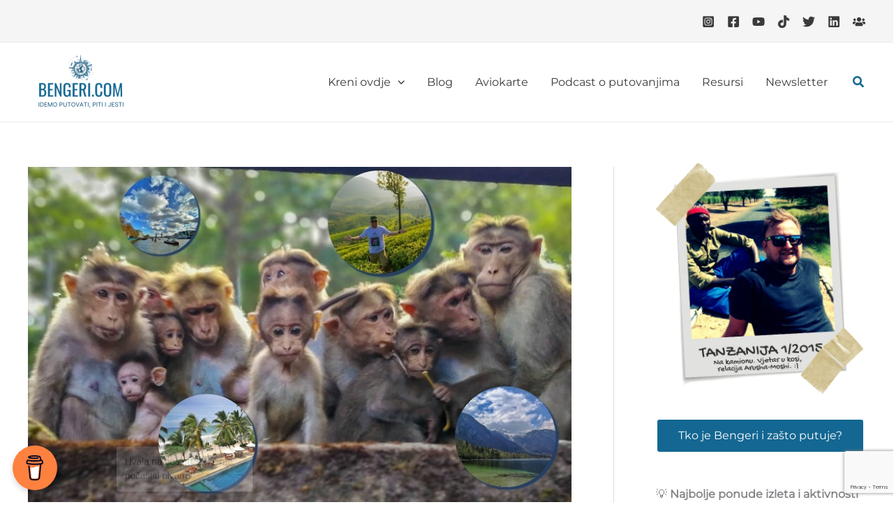

--- FILE ---
content_type: text/html; charset=utf-8
request_url: https://www.google.com/recaptcha/api2/anchor?ar=1&k=6Lf1tvgZAAAAAPhnEgphn8M7YYL_HDR84xf2Ma35&co=aHR0cHM6Ly93d3cuYmVuZ2VyaS5jb206NDQz&hl=en&v=PoyoqOPhxBO7pBk68S4YbpHZ&size=invisible&anchor-ms=20000&execute-ms=30000&cb=2pjo5dt5uq2a
body_size: 48709
content:
<!DOCTYPE HTML><html dir="ltr" lang="en"><head><meta http-equiv="Content-Type" content="text/html; charset=UTF-8">
<meta http-equiv="X-UA-Compatible" content="IE=edge">
<title>reCAPTCHA</title>
<style type="text/css">
/* cyrillic-ext */
@font-face {
  font-family: 'Roboto';
  font-style: normal;
  font-weight: 400;
  font-stretch: 100%;
  src: url(//fonts.gstatic.com/s/roboto/v48/KFO7CnqEu92Fr1ME7kSn66aGLdTylUAMa3GUBHMdazTgWw.woff2) format('woff2');
  unicode-range: U+0460-052F, U+1C80-1C8A, U+20B4, U+2DE0-2DFF, U+A640-A69F, U+FE2E-FE2F;
}
/* cyrillic */
@font-face {
  font-family: 'Roboto';
  font-style: normal;
  font-weight: 400;
  font-stretch: 100%;
  src: url(//fonts.gstatic.com/s/roboto/v48/KFO7CnqEu92Fr1ME7kSn66aGLdTylUAMa3iUBHMdazTgWw.woff2) format('woff2');
  unicode-range: U+0301, U+0400-045F, U+0490-0491, U+04B0-04B1, U+2116;
}
/* greek-ext */
@font-face {
  font-family: 'Roboto';
  font-style: normal;
  font-weight: 400;
  font-stretch: 100%;
  src: url(//fonts.gstatic.com/s/roboto/v48/KFO7CnqEu92Fr1ME7kSn66aGLdTylUAMa3CUBHMdazTgWw.woff2) format('woff2');
  unicode-range: U+1F00-1FFF;
}
/* greek */
@font-face {
  font-family: 'Roboto';
  font-style: normal;
  font-weight: 400;
  font-stretch: 100%;
  src: url(//fonts.gstatic.com/s/roboto/v48/KFO7CnqEu92Fr1ME7kSn66aGLdTylUAMa3-UBHMdazTgWw.woff2) format('woff2');
  unicode-range: U+0370-0377, U+037A-037F, U+0384-038A, U+038C, U+038E-03A1, U+03A3-03FF;
}
/* math */
@font-face {
  font-family: 'Roboto';
  font-style: normal;
  font-weight: 400;
  font-stretch: 100%;
  src: url(//fonts.gstatic.com/s/roboto/v48/KFO7CnqEu92Fr1ME7kSn66aGLdTylUAMawCUBHMdazTgWw.woff2) format('woff2');
  unicode-range: U+0302-0303, U+0305, U+0307-0308, U+0310, U+0312, U+0315, U+031A, U+0326-0327, U+032C, U+032F-0330, U+0332-0333, U+0338, U+033A, U+0346, U+034D, U+0391-03A1, U+03A3-03A9, U+03B1-03C9, U+03D1, U+03D5-03D6, U+03F0-03F1, U+03F4-03F5, U+2016-2017, U+2034-2038, U+203C, U+2040, U+2043, U+2047, U+2050, U+2057, U+205F, U+2070-2071, U+2074-208E, U+2090-209C, U+20D0-20DC, U+20E1, U+20E5-20EF, U+2100-2112, U+2114-2115, U+2117-2121, U+2123-214F, U+2190, U+2192, U+2194-21AE, U+21B0-21E5, U+21F1-21F2, U+21F4-2211, U+2213-2214, U+2216-22FF, U+2308-230B, U+2310, U+2319, U+231C-2321, U+2336-237A, U+237C, U+2395, U+239B-23B7, U+23D0, U+23DC-23E1, U+2474-2475, U+25AF, U+25B3, U+25B7, U+25BD, U+25C1, U+25CA, U+25CC, U+25FB, U+266D-266F, U+27C0-27FF, U+2900-2AFF, U+2B0E-2B11, U+2B30-2B4C, U+2BFE, U+3030, U+FF5B, U+FF5D, U+1D400-1D7FF, U+1EE00-1EEFF;
}
/* symbols */
@font-face {
  font-family: 'Roboto';
  font-style: normal;
  font-weight: 400;
  font-stretch: 100%;
  src: url(//fonts.gstatic.com/s/roboto/v48/KFO7CnqEu92Fr1ME7kSn66aGLdTylUAMaxKUBHMdazTgWw.woff2) format('woff2');
  unicode-range: U+0001-000C, U+000E-001F, U+007F-009F, U+20DD-20E0, U+20E2-20E4, U+2150-218F, U+2190, U+2192, U+2194-2199, U+21AF, U+21E6-21F0, U+21F3, U+2218-2219, U+2299, U+22C4-22C6, U+2300-243F, U+2440-244A, U+2460-24FF, U+25A0-27BF, U+2800-28FF, U+2921-2922, U+2981, U+29BF, U+29EB, U+2B00-2BFF, U+4DC0-4DFF, U+FFF9-FFFB, U+10140-1018E, U+10190-1019C, U+101A0, U+101D0-101FD, U+102E0-102FB, U+10E60-10E7E, U+1D2C0-1D2D3, U+1D2E0-1D37F, U+1F000-1F0FF, U+1F100-1F1AD, U+1F1E6-1F1FF, U+1F30D-1F30F, U+1F315, U+1F31C, U+1F31E, U+1F320-1F32C, U+1F336, U+1F378, U+1F37D, U+1F382, U+1F393-1F39F, U+1F3A7-1F3A8, U+1F3AC-1F3AF, U+1F3C2, U+1F3C4-1F3C6, U+1F3CA-1F3CE, U+1F3D4-1F3E0, U+1F3ED, U+1F3F1-1F3F3, U+1F3F5-1F3F7, U+1F408, U+1F415, U+1F41F, U+1F426, U+1F43F, U+1F441-1F442, U+1F444, U+1F446-1F449, U+1F44C-1F44E, U+1F453, U+1F46A, U+1F47D, U+1F4A3, U+1F4B0, U+1F4B3, U+1F4B9, U+1F4BB, U+1F4BF, U+1F4C8-1F4CB, U+1F4D6, U+1F4DA, U+1F4DF, U+1F4E3-1F4E6, U+1F4EA-1F4ED, U+1F4F7, U+1F4F9-1F4FB, U+1F4FD-1F4FE, U+1F503, U+1F507-1F50B, U+1F50D, U+1F512-1F513, U+1F53E-1F54A, U+1F54F-1F5FA, U+1F610, U+1F650-1F67F, U+1F687, U+1F68D, U+1F691, U+1F694, U+1F698, U+1F6AD, U+1F6B2, U+1F6B9-1F6BA, U+1F6BC, U+1F6C6-1F6CF, U+1F6D3-1F6D7, U+1F6E0-1F6EA, U+1F6F0-1F6F3, U+1F6F7-1F6FC, U+1F700-1F7FF, U+1F800-1F80B, U+1F810-1F847, U+1F850-1F859, U+1F860-1F887, U+1F890-1F8AD, U+1F8B0-1F8BB, U+1F8C0-1F8C1, U+1F900-1F90B, U+1F93B, U+1F946, U+1F984, U+1F996, U+1F9E9, U+1FA00-1FA6F, U+1FA70-1FA7C, U+1FA80-1FA89, U+1FA8F-1FAC6, U+1FACE-1FADC, U+1FADF-1FAE9, U+1FAF0-1FAF8, U+1FB00-1FBFF;
}
/* vietnamese */
@font-face {
  font-family: 'Roboto';
  font-style: normal;
  font-weight: 400;
  font-stretch: 100%;
  src: url(//fonts.gstatic.com/s/roboto/v48/KFO7CnqEu92Fr1ME7kSn66aGLdTylUAMa3OUBHMdazTgWw.woff2) format('woff2');
  unicode-range: U+0102-0103, U+0110-0111, U+0128-0129, U+0168-0169, U+01A0-01A1, U+01AF-01B0, U+0300-0301, U+0303-0304, U+0308-0309, U+0323, U+0329, U+1EA0-1EF9, U+20AB;
}
/* latin-ext */
@font-face {
  font-family: 'Roboto';
  font-style: normal;
  font-weight: 400;
  font-stretch: 100%;
  src: url(//fonts.gstatic.com/s/roboto/v48/KFO7CnqEu92Fr1ME7kSn66aGLdTylUAMa3KUBHMdazTgWw.woff2) format('woff2');
  unicode-range: U+0100-02BA, U+02BD-02C5, U+02C7-02CC, U+02CE-02D7, U+02DD-02FF, U+0304, U+0308, U+0329, U+1D00-1DBF, U+1E00-1E9F, U+1EF2-1EFF, U+2020, U+20A0-20AB, U+20AD-20C0, U+2113, U+2C60-2C7F, U+A720-A7FF;
}
/* latin */
@font-face {
  font-family: 'Roboto';
  font-style: normal;
  font-weight: 400;
  font-stretch: 100%;
  src: url(//fonts.gstatic.com/s/roboto/v48/KFO7CnqEu92Fr1ME7kSn66aGLdTylUAMa3yUBHMdazQ.woff2) format('woff2');
  unicode-range: U+0000-00FF, U+0131, U+0152-0153, U+02BB-02BC, U+02C6, U+02DA, U+02DC, U+0304, U+0308, U+0329, U+2000-206F, U+20AC, U+2122, U+2191, U+2193, U+2212, U+2215, U+FEFF, U+FFFD;
}
/* cyrillic-ext */
@font-face {
  font-family: 'Roboto';
  font-style: normal;
  font-weight: 500;
  font-stretch: 100%;
  src: url(//fonts.gstatic.com/s/roboto/v48/KFO7CnqEu92Fr1ME7kSn66aGLdTylUAMa3GUBHMdazTgWw.woff2) format('woff2');
  unicode-range: U+0460-052F, U+1C80-1C8A, U+20B4, U+2DE0-2DFF, U+A640-A69F, U+FE2E-FE2F;
}
/* cyrillic */
@font-face {
  font-family: 'Roboto';
  font-style: normal;
  font-weight: 500;
  font-stretch: 100%;
  src: url(//fonts.gstatic.com/s/roboto/v48/KFO7CnqEu92Fr1ME7kSn66aGLdTylUAMa3iUBHMdazTgWw.woff2) format('woff2');
  unicode-range: U+0301, U+0400-045F, U+0490-0491, U+04B0-04B1, U+2116;
}
/* greek-ext */
@font-face {
  font-family: 'Roboto';
  font-style: normal;
  font-weight: 500;
  font-stretch: 100%;
  src: url(//fonts.gstatic.com/s/roboto/v48/KFO7CnqEu92Fr1ME7kSn66aGLdTylUAMa3CUBHMdazTgWw.woff2) format('woff2');
  unicode-range: U+1F00-1FFF;
}
/* greek */
@font-face {
  font-family: 'Roboto';
  font-style: normal;
  font-weight: 500;
  font-stretch: 100%;
  src: url(//fonts.gstatic.com/s/roboto/v48/KFO7CnqEu92Fr1ME7kSn66aGLdTylUAMa3-UBHMdazTgWw.woff2) format('woff2');
  unicode-range: U+0370-0377, U+037A-037F, U+0384-038A, U+038C, U+038E-03A1, U+03A3-03FF;
}
/* math */
@font-face {
  font-family: 'Roboto';
  font-style: normal;
  font-weight: 500;
  font-stretch: 100%;
  src: url(//fonts.gstatic.com/s/roboto/v48/KFO7CnqEu92Fr1ME7kSn66aGLdTylUAMawCUBHMdazTgWw.woff2) format('woff2');
  unicode-range: U+0302-0303, U+0305, U+0307-0308, U+0310, U+0312, U+0315, U+031A, U+0326-0327, U+032C, U+032F-0330, U+0332-0333, U+0338, U+033A, U+0346, U+034D, U+0391-03A1, U+03A3-03A9, U+03B1-03C9, U+03D1, U+03D5-03D6, U+03F0-03F1, U+03F4-03F5, U+2016-2017, U+2034-2038, U+203C, U+2040, U+2043, U+2047, U+2050, U+2057, U+205F, U+2070-2071, U+2074-208E, U+2090-209C, U+20D0-20DC, U+20E1, U+20E5-20EF, U+2100-2112, U+2114-2115, U+2117-2121, U+2123-214F, U+2190, U+2192, U+2194-21AE, U+21B0-21E5, U+21F1-21F2, U+21F4-2211, U+2213-2214, U+2216-22FF, U+2308-230B, U+2310, U+2319, U+231C-2321, U+2336-237A, U+237C, U+2395, U+239B-23B7, U+23D0, U+23DC-23E1, U+2474-2475, U+25AF, U+25B3, U+25B7, U+25BD, U+25C1, U+25CA, U+25CC, U+25FB, U+266D-266F, U+27C0-27FF, U+2900-2AFF, U+2B0E-2B11, U+2B30-2B4C, U+2BFE, U+3030, U+FF5B, U+FF5D, U+1D400-1D7FF, U+1EE00-1EEFF;
}
/* symbols */
@font-face {
  font-family: 'Roboto';
  font-style: normal;
  font-weight: 500;
  font-stretch: 100%;
  src: url(//fonts.gstatic.com/s/roboto/v48/KFO7CnqEu92Fr1ME7kSn66aGLdTylUAMaxKUBHMdazTgWw.woff2) format('woff2');
  unicode-range: U+0001-000C, U+000E-001F, U+007F-009F, U+20DD-20E0, U+20E2-20E4, U+2150-218F, U+2190, U+2192, U+2194-2199, U+21AF, U+21E6-21F0, U+21F3, U+2218-2219, U+2299, U+22C4-22C6, U+2300-243F, U+2440-244A, U+2460-24FF, U+25A0-27BF, U+2800-28FF, U+2921-2922, U+2981, U+29BF, U+29EB, U+2B00-2BFF, U+4DC0-4DFF, U+FFF9-FFFB, U+10140-1018E, U+10190-1019C, U+101A0, U+101D0-101FD, U+102E0-102FB, U+10E60-10E7E, U+1D2C0-1D2D3, U+1D2E0-1D37F, U+1F000-1F0FF, U+1F100-1F1AD, U+1F1E6-1F1FF, U+1F30D-1F30F, U+1F315, U+1F31C, U+1F31E, U+1F320-1F32C, U+1F336, U+1F378, U+1F37D, U+1F382, U+1F393-1F39F, U+1F3A7-1F3A8, U+1F3AC-1F3AF, U+1F3C2, U+1F3C4-1F3C6, U+1F3CA-1F3CE, U+1F3D4-1F3E0, U+1F3ED, U+1F3F1-1F3F3, U+1F3F5-1F3F7, U+1F408, U+1F415, U+1F41F, U+1F426, U+1F43F, U+1F441-1F442, U+1F444, U+1F446-1F449, U+1F44C-1F44E, U+1F453, U+1F46A, U+1F47D, U+1F4A3, U+1F4B0, U+1F4B3, U+1F4B9, U+1F4BB, U+1F4BF, U+1F4C8-1F4CB, U+1F4D6, U+1F4DA, U+1F4DF, U+1F4E3-1F4E6, U+1F4EA-1F4ED, U+1F4F7, U+1F4F9-1F4FB, U+1F4FD-1F4FE, U+1F503, U+1F507-1F50B, U+1F50D, U+1F512-1F513, U+1F53E-1F54A, U+1F54F-1F5FA, U+1F610, U+1F650-1F67F, U+1F687, U+1F68D, U+1F691, U+1F694, U+1F698, U+1F6AD, U+1F6B2, U+1F6B9-1F6BA, U+1F6BC, U+1F6C6-1F6CF, U+1F6D3-1F6D7, U+1F6E0-1F6EA, U+1F6F0-1F6F3, U+1F6F7-1F6FC, U+1F700-1F7FF, U+1F800-1F80B, U+1F810-1F847, U+1F850-1F859, U+1F860-1F887, U+1F890-1F8AD, U+1F8B0-1F8BB, U+1F8C0-1F8C1, U+1F900-1F90B, U+1F93B, U+1F946, U+1F984, U+1F996, U+1F9E9, U+1FA00-1FA6F, U+1FA70-1FA7C, U+1FA80-1FA89, U+1FA8F-1FAC6, U+1FACE-1FADC, U+1FADF-1FAE9, U+1FAF0-1FAF8, U+1FB00-1FBFF;
}
/* vietnamese */
@font-face {
  font-family: 'Roboto';
  font-style: normal;
  font-weight: 500;
  font-stretch: 100%;
  src: url(//fonts.gstatic.com/s/roboto/v48/KFO7CnqEu92Fr1ME7kSn66aGLdTylUAMa3OUBHMdazTgWw.woff2) format('woff2');
  unicode-range: U+0102-0103, U+0110-0111, U+0128-0129, U+0168-0169, U+01A0-01A1, U+01AF-01B0, U+0300-0301, U+0303-0304, U+0308-0309, U+0323, U+0329, U+1EA0-1EF9, U+20AB;
}
/* latin-ext */
@font-face {
  font-family: 'Roboto';
  font-style: normal;
  font-weight: 500;
  font-stretch: 100%;
  src: url(//fonts.gstatic.com/s/roboto/v48/KFO7CnqEu92Fr1ME7kSn66aGLdTylUAMa3KUBHMdazTgWw.woff2) format('woff2');
  unicode-range: U+0100-02BA, U+02BD-02C5, U+02C7-02CC, U+02CE-02D7, U+02DD-02FF, U+0304, U+0308, U+0329, U+1D00-1DBF, U+1E00-1E9F, U+1EF2-1EFF, U+2020, U+20A0-20AB, U+20AD-20C0, U+2113, U+2C60-2C7F, U+A720-A7FF;
}
/* latin */
@font-face {
  font-family: 'Roboto';
  font-style: normal;
  font-weight: 500;
  font-stretch: 100%;
  src: url(//fonts.gstatic.com/s/roboto/v48/KFO7CnqEu92Fr1ME7kSn66aGLdTylUAMa3yUBHMdazQ.woff2) format('woff2');
  unicode-range: U+0000-00FF, U+0131, U+0152-0153, U+02BB-02BC, U+02C6, U+02DA, U+02DC, U+0304, U+0308, U+0329, U+2000-206F, U+20AC, U+2122, U+2191, U+2193, U+2212, U+2215, U+FEFF, U+FFFD;
}
/* cyrillic-ext */
@font-face {
  font-family: 'Roboto';
  font-style: normal;
  font-weight: 900;
  font-stretch: 100%;
  src: url(//fonts.gstatic.com/s/roboto/v48/KFO7CnqEu92Fr1ME7kSn66aGLdTylUAMa3GUBHMdazTgWw.woff2) format('woff2');
  unicode-range: U+0460-052F, U+1C80-1C8A, U+20B4, U+2DE0-2DFF, U+A640-A69F, U+FE2E-FE2F;
}
/* cyrillic */
@font-face {
  font-family: 'Roboto';
  font-style: normal;
  font-weight: 900;
  font-stretch: 100%;
  src: url(//fonts.gstatic.com/s/roboto/v48/KFO7CnqEu92Fr1ME7kSn66aGLdTylUAMa3iUBHMdazTgWw.woff2) format('woff2');
  unicode-range: U+0301, U+0400-045F, U+0490-0491, U+04B0-04B1, U+2116;
}
/* greek-ext */
@font-face {
  font-family: 'Roboto';
  font-style: normal;
  font-weight: 900;
  font-stretch: 100%;
  src: url(//fonts.gstatic.com/s/roboto/v48/KFO7CnqEu92Fr1ME7kSn66aGLdTylUAMa3CUBHMdazTgWw.woff2) format('woff2');
  unicode-range: U+1F00-1FFF;
}
/* greek */
@font-face {
  font-family: 'Roboto';
  font-style: normal;
  font-weight: 900;
  font-stretch: 100%;
  src: url(//fonts.gstatic.com/s/roboto/v48/KFO7CnqEu92Fr1ME7kSn66aGLdTylUAMa3-UBHMdazTgWw.woff2) format('woff2');
  unicode-range: U+0370-0377, U+037A-037F, U+0384-038A, U+038C, U+038E-03A1, U+03A3-03FF;
}
/* math */
@font-face {
  font-family: 'Roboto';
  font-style: normal;
  font-weight: 900;
  font-stretch: 100%;
  src: url(//fonts.gstatic.com/s/roboto/v48/KFO7CnqEu92Fr1ME7kSn66aGLdTylUAMawCUBHMdazTgWw.woff2) format('woff2');
  unicode-range: U+0302-0303, U+0305, U+0307-0308, U+0310, U+0312, U+0315, U+031A, U+0326-0327, U+032C, U+032F-0330, U+0332-0333, U+0338, U+033A, U+0346, U+034D, U+0391-03A1, U+03A3-03A9, U+03B1-03C9, U+03D1, U+03D5-03D6, U+03F0-03F1, U+03F4-03F5, U+2016-2017, U+2034-2038, U+203C, U+2040, U+2043, U+2047, U+2050, U+2057, U+205F, U+2070-2071, U+2074-208E, U+2090-209C, U+20D0-20DC, U+20E1, U+20E5-20EF, U+2100-2112, U+2114-2115, U+2117-2121, U+2123-214F, U+2190, U+2192, U+2194-21AE, U+21B0-21E5, U+21F1-21F2, U+21F4-2211, U+2213-2214, U+2216-22FF, U+2308-230B, U+2310, U+2319, U+231C-2321, U+2336-237A, U+237C, U+2395, U+239B-23B7, U+23D0, U+23DC-23E1, U+2474-2475, U+25AF, U+25B3, U+25B7, U+25BD, U+25C1, U+25CA, U+25CC, U+25FB, U+266D-266F, U+27C0-27FF, U+2900-2AFF, U+2B0E-2B11, U+2B30-2B4C, U+2BFE, U+3030, U+FF5B, U+FF5D, U+1D400-1D7FF, U+1EE00-1EEFF;
}
/* symbols */
@font-face {
  font-family: 'Roboto';
  font-style: normal;
  font-weight: 900;
  font-stretch: 100%;
  src: url(//fonts.gstatic.com/s/roboto/v48/KFO7CnqEu92Fr1ME7kSn66aGLdTylUAMaxKUBHMdazTgWw.woff2) format('woff2');
  unicode-range: U+0001-000C, U+000E-001F, U+007F-009F, U+20DD-20E0, U+20E2-20E4, U+2150-218F, U+2190, U+2192, U+2194-2199, U+21AF, U+21E6-21F0, U+21F3, U+2218-2219, U+2299, U+22C4-22C6, U+2300-243F, U+2440-244A, U+2460-24FF, U+25A0-27BF, U+2800-28FF, U+2921-2922, U+2981, U+29BF, U+29EB, U+2B00-2BFF, U+4DC0-4DFF, U+FFF9-FFFB, U+10140-1018E, U+10190-1019C, U+101A0, U+101D0-101FD, U+102E0-102FB, U+10E60-10E7E, U+1D2C0-1D2D3, U+1D2E0-1D37F, U+1F000-1F0FF, U+1F100-1F1AD, U+1F1E6-1F1FF, U+1F30D-1F30F, U+1F315, U+1F31C, U+1F31E, U+1F320-1F32C, U+1F336, U+1F378, U+1F37D, U+1F382, U+1F393-1F39F, U+1F3A7-1F3A8, U+1F3AC-1F3AF, U+1F3C2, U+1F3C4-1F3C6, U+1F3CA-1F3CE, U+1F3D4-1F3E0, U+1F3ED, U+1F3F1-1F3F3, U+1F3F5-1F3F7, U+1F408, U+1F415, U+1F41F, U+1F426, U+1F43F, U+1F441-1F442, U+1F444, U+1F446-1F449, U+1F44C-1F44E, U+1F453, U+1F46A, U+1F47D, U+1F4A3, U+1F4B0, U+1F4B3, U+1F4B9, U+1F4BB, U+1F4BF, U+1F4C8-1F4CB, U+1F4D6, U+1F4DA, U+1F4DF, U+1F4E3-1F4E6, U+1F4EA-1F4ED, U+1F4F7, U+1F4F9-1F4FB, U+1F4FD-1F4FE, U+1F503, U+1F507-1F50B, U+1F50D, U+1F512-1F513, U+1F53E-1F54A, U+1F54F-1F5FA, U+1F610, U+1F650-1F67F, U+1F687, U+1F68D, U+1F691, U+1F694, U+1F698, U+1F6AD, U+1F6B2, U+1F6B9-1F6BA, U+1F6BC, U+1F6C6-1F6CF, U+1F6D3-1F6D7, U+1F6E0-1F6EA, U+1F6F0-1F6F3, U+1F6F7-1F6FC, U+1F700-1F7FF, U+1F800-1F80B, U+1F810-1F847, U+1F850-1F859, U+1F860-1F887, U+1F890-1F8AD, U+1F8B0-1F8BB, U+1F8C0-1F8C1, U+1F900-1F90B, U+1F93B, U+1F946, U+1F984, U+1F996, U+1F9E9, U+1FA00-1FA6F, U+1FA70-1FA7C, U+1FA80-1FA89, U+1FA8F-1FAC6, U+1FACE-1FADC, U+1FADF-1FAE9, U+1FAF0-1FAF8, U+1FB00-1FBFF;
}
/* vietnamese */
@font-face {
  font-family: 'Roboto';
  font-style: normal;
  font-weight: 900;
  font-stretch: 100%;
  src: url(//fonts.gstatic.com/s/roboto/v48/KFO7CnqEu92Fr1ME7kSn66aGLdTylUAMa3OUBHMdazTgWw.woff2) format('woff2');
  unicode-range: U+0102-0103, U+0110-0111, U+0128-0129, U+0168-0169, U+01A0-01A1, U+01AF-01B0, U+0300-0301, U+0303-0304, U+0308-0309, U+0323, U+0329, U+1EA0-1EF9, U+20AB;
}
/* latin-ext */
@font-face {
  font-family: 'Roboto';
  font-style: normal;
  font-weight: 900;
  font-stretch: 100%;
  src: url(//fonts.gstatic.com/s/roboto/v48/KFO7CnqEu92Fr1ME7kSn66aGLdTylUAMa3KUBHMdazTgWw.woff2) format('woff2');
  unicode-range: U+0100-02BA, U+02BD-02C5, U+02C7-02CC, U+02CE-02D7, U+02DD-02FF, U+0304, U+0308, U+0329, U+1D00-1DBF, U+1E00-1E9F, U+1EF2-1EFF, U+2020, U+20A0-20AB, U+20AD-20C0, U+2113, U+2C60-2C7F, U+A720-A7FF;
}
/* latin */
@font-face {
  font-family: 'Roboto';
  font-style: normal;
  font-weight: 900;
  font-stretch: 100%;
  src: url(//fonts.gstatic.com/s/roboto/v48/KFO7CnqEu92Fr1ME7kSn66aGLdTylUAMa3yUBHMdazQ.woff2) format('woff2');
  unicode-range: U+0000-00FF, U+0131, U+0152-0153, U+02BB-02BC, U+02C6, U+02DA, U+02DC, U+0304, U+0308, U+0329, U+2000-206F, U+20AC, U+2122, U+2191, U+2193, U+2212, U+2215, U+FEFF, U+FFFD;
}

</style>
<link rel="stylesheet" type="text/css" href="https://www.gstatic.com/recaptcha/releases/PoyoqOPhxBO7pBk68S4YbpHZ/styles__ltr.css">
<script nonce="YIYUtkJNqAYAtK05wwEz0g" type="text/javascript">window['__recaptcha_api'] = 'https://www.google.com/recaptcha/api2/';</script>
<script type="text/javascript" src="https://www.gstatic.com/recaptcha/releases/PoyoqOPhxBO7pBk68S4YbpHZ/recaptcha__en.js" nonce="YIYUtkJNqAYAtK05wwEz0g">
      
    </script></head>
<body><div id="rc-anchor-alert" class="rc-anchor-alert"></div>
<input type="hidden" id="recaptcha-token" value="[base64]">
<script type="text/javascript" nonce="YIYUtkJNqAYAtK05wwEz0g">
      recaptcha.anchor.Main.init("[\x22ainput\x22,[\x22bgdata\x22,\x22\x22,\[base64]/[base64]/[base64]/ZyhXLGgpOnEoW04sMjEsbF0sVywwKSxoKSxmYWxzZSxmYWxzZSl9Y2F0Y2goayl7RygzNTgsVyk/[base64]/[base64]/[base64]/[base64]/[base64]/[base64]/[base64]/bmV3IEJbT10oRFswXSk6dz09Mj9uZXcgQltPXShEWzBdLERbMV0pOnc9PTM/bmV3IEJbT10oRFswXSxEWzFdLERbMl0pOnc9PTQ/[base64]/[base64]/[base64]/[base64]/[base64]\\u003d\x22,\[base64]\\u003d\\u003d\x22,\x22esK1wqx6w5PCsX/CpMKKf8KGY8OhwpofJcObw65DwpbDsMOEbWMFW8K+w5lFXsK9eGrDp8Ojwrh2Y8OHw4nCoDTCtgk2woE0wqdZZcKYfMK6ARXDlWVIacKswq3Dq8KBw6PDg8KUw4fDjxXCrHjCjsKLwo/CgcKPw7zCpTbDlcKiL8KfZlrDvcOqwqPDjMOXw6/Cj8OhwqMXY8Kowp1nQwIowrQhwp0DFcKqwofDnV/Dn8KYw4jCj8OaH09WwoMWwr/CrMKjwq8JCcKwImTDscO3wrHCgMOfwoLChBnDgwjCmsOOw5LDpMOswoUawqV/BMOPwpc2wrZMS8O6wr4OUMKrw5VZZMK9wpF+w6hQw5/CjArDhQTCo2XClMObKcKUw7ZswqzDvcOJCcOcChgzFcK5ZTppfcOUKMKORsO+M8OCwpPDjH/DhsKGw6rChjLDqBVcajPCtysKw7lZw6gnwo3CvgLDtR3DssKtD8Okwo50wr7DvsKFw7fDv2phVMKvMcKpw7DCpsOxLSV2KWDCj24AwrTDunlcw7TCt1TCsHV7w4M/[base64]/[base64]/CqcOXf0R1CjxdK3IIwqbDuGFoYMOcwrkpwplvMcKdDsKxMsKzw6DDvsKuOcOrwpfCjsK+w74ew68Hw7Q4a8KTfjNTwoLDkMOGwpPCn8OYwovDhEnCvX/DuMOxwqFIwrTCu8KDQMKrwrxnXcOgw4DCohMIOsK8wqoIw6UfwpfDjsKbwr9uNcKbTsK2wrzDhzvCmlPDr2Rwfw88F0vCisKMEMOSBXpAC17DlCNbHj0Rw645Y1nDpBAOLjvCgjF7wr1gwppwH8Oyf8OawoLDicOpScKAw4cjGhIdecKfwpvDsMOywqhIw6M/w5zDosKpW8OqwqcCVcKowpMBw63CqsO7w4NcDMKqK8Ojd8Ofw5xBw7pTw4FFw6TCqRELw6fCmcK5w69VJsK9dwrCgcKpfB7CpFvDlcOJwrDDgy0Ew4DCpMOxF8OYccOcwqECZn9Vw5/DpsO7wqAHZXHDhMKmwpLCm0Ztw6fCtsOhflzDnsOyJRbDqsOyGjbCj2crwqLDrSrDolN6w4pJQ8KVDW13wqfCtMKNwp/DlMOKw4DDpUxnHcKnwojClMKzO25KwobDllxmw6/Do2Fyw7TDp8OcJEzDpWzDlcKJPmtaw6DCi8OBw4A3wr/ClsOcwo9xw7fCvsKccxd9RBx8A8KJw5PDjUEcw7QVLUnCqMOUOMKiKcOiaTFfwq/DoTVmwp7CpB/DlMOMw5IZbMORwpIkf8KgQ8KNw581w6vDpMKwcEjCpcKAw7XDssOywpDCkcK4WzUmw4gUYEPDhsKAwqfCisOGw6DCv8OdwpTCtSPDtHYXwpLDnMKgAiNoWQ7DtBNcwrLCpcKKwqDDmlLCm8Kpw4x3w7/DmMKbw6h/TsOywpjCiRfDuA3DokJSSxDCjEMaeSM+wow1LcOYbBcxSBXDusOqw6lIw4hpw7zDiADDpkjDiMKDwqnCoMKswqoEJsOKeMOLemRJGsKnw4/CmTlUC3XDncKfUVzCqcKOwqlww5DCtTPCp3bCpxTCt0zCmcOAZ8K6SsKLM8K/G8KsN0Riwp4Rw5ItdsOQFcODNiULwpLCjcK2wrvDslFIw40cw6nCncKUwroObcOXw4nCnBvCq1zDgsKYw511aMKZwrhUw4bDkMKVw47DuRrCnGFaI8OWw4dgCcOXSsKNch4xTlRiwpPDrcKyERQUVcOyw7s/w5A5wpIeMG5bGRYOCsKGYcOJwrTDscK+wp/CrjnDsMOYAsK+MMK+EcKew5fDhsKXw57ChjDCkCsANU1ObV/Dg8OMfMO8N8K+fsK/wpEnFmNdTWrChBrCjktTwoXChnFuY8ORwrTDiMKqwodSw5pqwpzDtMKbwqDDh8O7MMKXwo7DvcOUwqg1WTbCl8O0w7DCr8OBCUfDm8OfwofDvMKUJQLDiQYlwqV7Z8Kjwp/DvQZFw7kJBcO6NVgGXjNIwobDmgYHV8OWLMK/[base64]/CjhfClsKrwoLCj8OZfMOOeRfCtwFaw57DoGLDqMOcw6w3woXDl8KsFDzDnSw0wpLDnyhObjPDh8OAwr8uw6jDtjBaKsKxw7RIwp7DssKaw4nDnlMrw63CgsKQwqxRwrp0P8OIw5rCgcKfEcOiP8KJwqbCjsKYw711w4vCu8K/w71KP8KobcO3A8OXw5TCqmTCp8O9AQ7DsQzClnwfwqbCksKCMMOVwqAVwr0eCnMDwpY2K8KSw6ICE1EFwqcYwqfDvU7CucKBNEk4w6HChR9EB8OCwo3DmsObwrzCulDDiMK9SS5ZwpXDs21gLMOVw5lYwrHCpsOiw7thw7pswrvCjVtLcB/DhsOuRCpxw6fCusKcCjZewozCnkbCjjgAEgzCnys6HQjDvTbCnh9NQXTCqsK5wq/Clz7ChjYsK8OEwoAyT8OVw5Qqw7/[base64]/[base64]/Ci3jCgnAcXGhRwqDDv3TDvhdZeT8CWlJxKcKvw4VsZCfCn8KwwrYBwqsgYcOrCMKGPxoNIsOlwpFdwotJw7/Co8OIH8KQGGPDqsKtKsK+wqbCmzpOw7rDrkfCuBHCkcOkw7nDj8Onwp0gw4kdBQoVwqUiYghvwpzDr8OkF8KUw4zCjMKbw4EMIsKLEThGw6YxJ8Kpw7o/w5RZTMK0w7RrwoYGwoTDocODBB/DlBjCmsOXw7DCtlhOP8O2w7HDmQMTHFbDmHATw6sfPMO8w7hAfmDDjcKscCQtw59URMOJw4rDqcK1BMK8YMK+w7nCusKOZQpHwpgsZsKoRsO1wobDt07Cm8OIw5jCkgkyfcOseRjChiY/[base64]/DmnjDqcKxamXDvVHCvjnDlkTDl8O5w5ZewrLCojfDhWAbwrMiw6FWL8KnfcORwq1rw6JxwpnCqX/Di3cbw7vDsQvCvnLDtGgawrDCocOlw7Rjch3CoQvCo8ODw5Y2w5TDpcOMwpTCsm7CmsOgwqPDh8OEw6sOKBrCqEzDpCcsFh/DgGx/wo4ewpDCiCHCj37DrsOtwpfCmxh3wo/Cv8KAw4gPbsOJw65rE3jCg0caBcOOw6sHwq7DscOjwqTDl8KyLXLDhMK5w77CsxvDu8KBFcKEw5zCp8K5wq3CsjY1GsKhclhsw6Mawp5MwokYw5Zvw7XDgmYjDsOewo5ew5sYCU4Owp3DhC/DucK9wp7CiiXDscOdw7TDtMOaa1lUfGhANkcvFcObw5/DvMKZw7VmAgIXP8KswrohdnXDhUhITFzDojt1FkoGwqvDisKALWpaw4ZmwoZ9wpXDtnXDk8OkCVTDjsOvw7RPwqcYwrcFw4LCliRpFcKxQsKswp10w5tiBcOxHwQUfkvCkD/Ct8OQwqnDiCBrw7LCi1XDpcK2MG/CmMO8KsOZw5M0A0DCr2MOQVLDgsKndMKOwpMCwo0WAyJ9w53Cl8KrGMKfwqJ2wpPCjMKYT8O4WgwRwrM+QMKWwq/[base64]/DisKgwqvCigMFBwlsXBJEwqZQw7jDgipVwpLDmUvCoG3DgcOvPMOWLMKdwr5/awjDl8KPCgvDhcOkwqPCjxbDkW5LwovCpjYgwqDDjiLDrsOzw4pEwrDDi8O7w4lCw4M/[base64]/ChgJPe2zDmyXCscKkw6HDiG0Tw6h6w7YqwqM+b8KgYsOKEQvDssKTw6ZIBRxhe8OlChw8GMKhwodDNcOJJsOHUsKdVwXDjE53McKzw4cZwp/DmMKWwq3DlcKRYQwrwqRlF8OtwrfDm8KPK8KiLsOMw7l5w61NwoDDpnXCvMK3D04CbF/DjXbCkWQ4aiNYYljCkQ/CvnTCjsO+YlRYe8OcwpfCuFfDig/Cv8K1wprDp8KdwrBCw5BvMnPDu0HCkjXDvwjDgTbChcOeHcOmV8KMw4fDm2c2bl/CqcOOwrVRw5VcWRPCrBkjIQtIwoVPGRxZw7YAw6TDgsO5wqVbeMKpw7oePU5LJVzDlMKYa8OWfMOEAS5HwrYFMsKfQT5IwqkXw5Qsw4/DocOUwrgaYBvDvMKjw4rDll1vH0sBXsK7JHrDpsK4w5x/[base64]/[base64]/WMKkcn7CnMOORsKrw5LCgMOnGmdJwrdxwoHDty1kwoPDpDp5wo7CgcKcISF1LxMrTsOpNEHCkxJJUw9oMz/DkjfCn8OtBisFw5NkBMOteMKSQ8ODwpNwwqXDgnkGNhTCiUhDcSMVw7dFPHbCi8OrNT7CglMVw5QUAyJSw73CoMOUwp3Ct8Oiwoo1w5DCiDgewpPDncO0wrDCksOXGlJpRcO0Gn3CtcOMPsOiDi/DhSUawrrDosOIw5zDhsOWwo8LJcKdKjPDqMKuw4MFwrDCqhjDtMOYHsOhIcKYAMKHT34Nw7AMJcKaK0HDr8KdIzTCnD/DnAoBGMOtwrIsw4B2w5pbwoo/wplpwoF7Plp7wrN3w5ISGF7CrMOZPsKMbcObJ8KbUcKCZXrDjnE6w6NOYwLDgcOgK187RcK1aRPCisOUL8Oiwr/[base64]/wpoGLTvCucO0w4UeNT4Hw77CvcK4SMOlw4tSSizCl8Kww7oew5BPE8Kgw7vDqcKDwrfDkcK+PV/Dh1YDNnXDuhZKVWVAe8KPw5Z4PsKmd8OYUsOgw5ZbbMOAwq0YDsK2ScOdV0Yqw6PCr8KVXsKmYGAgHcOeb8Odw5/[base64]/CqMOZU8K2w6XDsMK9IsKvwqrCjcOUwqkgw5lhDlHCtcKpESNWwqjCtsOIwonDhsKHwqtxwrXDv8O2wrJQw6XCnMKrwpfCuMOoah82FDDDncK0QMKadiLDgD0ZDlPCggNjw73CsyjCj8ORwqx/wqYafndFZ8K5w7IwGld6woTCqBYHwovDmsKTWmFxw7QTw5PCpcO0PsOmw4PDrE0/w4jDn8O/UlPCj8Kxw6bCohdfJFBXw41zF8OPaS/CpAbDl8KjLsKfGMOiwr7DjTbCsMO5WcKbwp3DhcKDBcOFwolPw4LDjwlsbcKvwqVtNSbCp37DkMKCwqnDqsOww7Z0w6LCjGFlGsOqw6ZZwoJNw5lzwqXCqcKGdsKCw5/Dj8O4CWYdZT/[base64]/DisO3K8KMMiNAw4/ChQvDvExpwp7CkRRqwo/DvMKDKwopL8OmCAtKT1rDj8KNRsOVwp/DrsO+clMDwqdJGsKJSsO6KcOSQ8OOP8OLwr7DmMOiCj3CqjA4w57CmcKNb8Kbw6JSw5vDhcOXBGQ0YcONw5jDq8KHSwwoV8O2wpNhw6DDsmvCncO3wq1Bd8K0YMOmFcO7wrLCo8KkV2lXw7ktw64Awr7DkFrCh8KnH8Otw7nDtQAvw7d4wrJswpNawo3DpEfDkn/Cv3Jyw5vCrcOQwpzDrlDCt8Klw4LDp0zCiwPCszvDh8OCXE3CnB/DqsO0worClcKRGMKQb8KKJsOmGcOUw6rCicOFwovCjGM4LiFcFm5NVMKgBsOjw5fDjcOewqx6wofDmUQMPcKWayxCJMOBcktJw6UAwoohM8KJecO7FsOEScOEHcO9w4oJdmnDjsOgw6gDcsKSwoNNw7XCvWLDvsO/w4rCl8KNw7bDpsOrw544wqhUP8Oaw4lKTj/DjMOtBsK4wogmwrnDs1vCoMOvw6rDpyLCs8KqShcww6HDsRIHVycOQBlqLQIFw7LDi1dbHMOlBcKRAyE/R8K0w6bDiWVhWkzDlCxqQ3EvKHHDgHjDkgTCpiTCvsK3K8OIUsKpMcK0O8OvUEpPOBdjJcKhBGRBw4bClcOmO8Klwqpww68hw6LDiMOtwrELwpLDpFbCg8OxNMOmwoZWFjchAxDCgzI8IxHDvwXCu28/[base64]/wq0jDBPCn3LCghZzwoNbwpBgw4dVQGLCisKiw4chSzpOeHg9YndFZsO6fSkow5F/w6XCvMOxwrFKJUdUw4giJDpVwpXDvsOrJ3rCgFZmDMOmSnNuIcOEw47Cm8O9wq0CBsKsckYhPsKvecOLw4I6DcKgEjbDvsKbwqbDqsK9MsOZd3PCmMKOw57DvB7Dp8K7wqB0wpsxwpDDncKTw6w/CRsGasK6w5YCw4/ChBIvwrEGbMO5w70jwp8uDMKWSMK+w4bDsMK0RcKgwo0Vw5fDlcKiPhcmdcKZCyrCncOUwqlrw4xhwo8dw7TDgsOzdcKFw7zCnMK1w7cVaX7Dg8KhwpHCssK1EjFuw5bDg8KHEGfCjsOvwqzDicOHw4PDtcO4w5MswpjCksKARMOCWcOwIgvDr3/CgMKLeg/CqMKVwr7Dh8K0SFUZGiczw5NOw6JSw61Iwo9NO03CjTLDpj3Cm3hzVMOXNygWwqcQwrfDlh/CksOwwpBGTcKEbSLCmTPChcKfEXDCiGbCkzkdQcO0eiImAnzCksOcw6c2wrAtScOYw7bCtEXDisO9w6gywq3CmFjDpS8XMRrCtkxJS8KnHcOlFcOUScK3GcOFeTnDocKmPcKrw4TDvMK0e8KIw6lfWy7CrXXCkgPDicOJwqhfIEPDgS/DhlMtwrd5w4EAw7F1QjZjwqsXaMOOw7lcw7dXIUHDjMOywq7DpcKgwrs+U1/[base64]/VsKEw7QowofDlDh8wpDDocOMw4jDqW7CqMOhNcKzAW0UYzMbJg5bw4oyX8KeI8Ksw6zClcOPw4vDi3HDqcK8KkXCuEDCmsOfwpB2Nxsfwq9Qwo5Fw5/CncO6w5jDqcK5IsOKK1UUw7IowpoRwoRXw5PDhcOebzjDssKJJEXCsC7DsSLDsMOdw7jCnMKQTcKKZ8Obw5krE8OrOsK4w68re2TDh2fDmsOww4/[base64]/w4JLLiDDvsOxLMOywo4Iw4w4w4nDtMOmwqk0wo3Du8K/[base64]/DsOlw5LDi8O6XcKcJsKGw6DCngnCqnfCgDnClcKawq3CtsK7JAfDlWx5f8OpwrDCnS91Uh10SUxmRMOwwq19Ly4FK2hMw78ywpYvwr95HcKGw6Y0EsOmwqknw5nDosOnAH0DOkHCvgkdw5HCisKkC3gkwph+DcOow6rCowbDgwEIwoQELMO7RcKQLADCvhXDjMOiw4/DjcK1fQ44QX5Ew7wJw6Amw63Dp8O7IFLCj8KNw7Z7H3l7w7JuwoLCncOHw5QZNcOOwprDtRDDnwpFCsOmwqx6AcK8TlLDncOAwohWwr/[base64]/CksKQUsOSIQHCjMOww5ZHMMKWw4rCjwh5wowKJ8KUfMKvw7XChsOANsK3w41tMMOlZ8OfC0EvwrvDvwzCsTHDqDvDmE7CmAE+dUheAX0uwr7Cv8Obw6xCCcKmTsKSwqXCg1zClMOUwrZwH8OiZ29lwpoQw7w7aMOXHitjw553FsKbccOVahTCjEh2ecO/DVnCqwRMA8Krc8O7wq8RHMO+cMKhdsOHw7BuDyg3NyPCrlbDk2jCl1hDNXHDn8K/wqnDv8OQHT/Cmj7DjsOtw7rDjnPDrcOWw5FjWx7CmVE3G1LCtsKTa2RrwqLDs8KfQm1xT8K1RkrDn8KMRDvDt8Klw7poLHt6E8OwJcKNPjxFFmjDtVDCnQAQw6nDgsKhwr1Bcy7ColNGFMKMwpnCtwzCvSXCtMKtSsOxwq1EFcKBAV5twrp/[base64]/DicO0w7tALMKNKsOrw5wKw6fCoAzCn8Kww7fDncOawrlXw7TDhcKZVzJ+w5LCvcKdw7J2e8OUUAE3wpspSkjDiMOJw5J/[base64]/[base64]/FcO/XsKPUcOrwq/DisKmZ8O/wrrCvcOvZ8Oww7vDgcKGIjzDribDvHXDqz9+eiURwojDoBPCksKUw6jCvcOnw7Y+BcKMwqx+Fx13woxawp57woHDn1AwwonCjhYXBsOPwpPCrcKfTlLCicKgNcOJB8KvFEYkSkPCncKuccKow5Raw6nCtj8TwrgRw5jCmMKQZ0hkU2wjwpPDsj3CuU/CrHvDjcOaO8KRw6vDsjDDusKZWh7DtTRqw5QTXsK9wr/DvcKfDMOgwo3CjcKVOCrCq0nCkDfCulXDoi09w4YkZcKnQsK4w6gieMK7wpHDvMKgw6o7S1XDnsO3KEpLB8O5ecO/[base64]/CpcOVDsKkIw/[base64]/[base64]/[base64]/[base64]/w507HsO9wofCvMOtwq7CmztMXkQaD13CgcK/IyrDtBo7JcO8I8KbwpQyw4LCicO8BEJBQMKmfMOWb8Oyw4wwwpPDn8O9IsKVJcOiwpNObTx2w7EkwqJMVSMTAn/CqsKmZWTDkMKnw5fCmUvDtsO1wqnDrkoyTTR0w4DDmcOITmEcw7UYKhwFWx7DmCN/wq/Dt8OTQ0QHdEU3w4zCmwjCvkHChcK0w5PDniAXwoZ+w6FDNMOcw4rDnGVXwpQAPU1nw7YpKcOLBB/DpAQjw6gpw5LClFhONApUwrgtIsOyJ1hzLsK7W8KSfENmw63DncKdwpxvZkXCqD/Dv2rDgFJcPh/[base64]/DvjzDhgETw63CmXNhVkMcXCFgw4ZnARQGRW/Dn8KKwqXDqDvDvWbDjRjCsVUOEXFRc8OlwrPDjgQfQcKWw4YGwoLDqMOGwqsdwqISRsKPX8OreDLCo8K+woQrD8Ktw7ZcwrDCuDPDhsOyKTXCnXQoPgLChsOiP8KFw6UIw7DDk8O/w6/[base64]/wpvCmVzDuMKgO1nCqMKMw680wpvChwrDmBIZw6kRGMK7wr06wo8afm3CnMKNw5UqwqTDkAfChnpeM3PDjcOeCyovwp0kwol4QRrDnFfDjsKHw79yw6fDgx8Ow68Ew58eJGHDnMKPwqQqw5odw5VrwoxJw5Z4w6g/aDFmwpnDox7CrsOewqHDikg8M8KWw5XDicKIIFIKOTLClcKBRnTDp8OTQsOdwrfCqz1XAMO/wpoBHcOqw7tPSsKlJcKwcUh5wonDocO2w7LCi3lrwo5LwqLCtRnDkcKYeXErw5N2w4lpKQnDl8ORaGLCjT0qwqR8w7dEf8O0HHIVwpXCicOvL8Klw4kew6c4d2oIUgnCsENuD8K1fBvDk8KUacKFSwsdIcOOU8OCw73DrG7DucO6wo4hw4RrH154w4/CkAINa8Otwq8BwqzCh8K2H2sKwpvDgRw8w6zDizptfFHCr0/CpMOoV0RVw4/DncOww6QbwoLDnkjCvUDDvVXDv3oQAwbDk8KGw6xJB8KhD1VOw5ZJw4IgwrfCqRYwR8Orw7PDrsKIwr/DnsKbMMKWD8OnHsKnZMKkKcOaw5XCl8OzOcK6T1E2w4jCtMKVRcKIecOhGzTDth7DosO+w5DDksKwCw5/wrHCrcObwpckw6XCvcOCw5fDgsOGHQ7DiBDCizDDnFDCvcOxbkDDnCw1XcOUw59IA8OsbMOGw7g0w6fDilvDqDg4w4/CgMODwpRXWMK0ZQkeJcOsRlzCoWPDi8OcaH0ffcKBdhUrwot2T0XDsVAWFVDCscOLwqIbUjzCoFfCgXXDqjIcwrR+w7HDocKvwqrCn8Kuw7vDuWnCgcKrC0nCq8OeI8K6wq8DMsKWTsOYwo82w6APPAHDrCTDtkoBT8KrB3rCrBHDvmsqfgw0w4E8w5JswrMTw7/[base64]/BsOXUsKxLsOJwqUTwrB8IRTDsCVEEyPCk3bDuEsEw5IpAyN9eGYvHTLCncKyQMOQAsK/w7zDsSrCpDnDq8OBwpbDlGpiw6XCqcOew6cgDsKBbsOewpXCvwvCrQDDg2sIfcKOTmrCuhh9FcOvw7wYwqkFb8KsUG82w6rCpxNTTToNw7XDqMKRCDHCqMO1w5vDncOOw5FADX5ww4/CksKww78DOcOJw73DgcKiBcKdw6LCscKIwqXCjFsTA8OhwpBTw7NAJ8K+wofCgcKQLizCnsKVby3Cn8KIWDHChcKewp3ComvDiibCrsORwoV9w6/[base64]/CmcO7Ug/Dtn7DpGLChRRVY8KRPMKQPcKoVsKqwoVITMKXElckwpkIGMKbw6LDjjEsJng7WXk/wo7DkMKSw7p0XMOvOBs2f0F2RsKUfggHNGJmEzEMwpIgHMKqw6Iiwr3DqMOIwoRFOBNDF8OWwplCwqXDs8OgbsOMTcO3w7PCjMKZEHcMwp/DpsKHJMKYYcKSwr3Cg8KawpphUkYfccOxUApxPGkmw6XCrMOrS0ppa0xJOMKQwq9Pw7I/w5cwwqB+wrfCt0YtEMOIw6UbUcO/wpHDgFY7w57DulfCsMKJWkvCssOzbjUvw69Ww71Pw5Fie8KfYMOlB2HCssKjM8KRRQo5RsO0w6wdw4FeO8OiSicxwr3CjzFxOcKAcV3DjEPCvcOewqjCjyRYYsK+QsKTCDrCmsO8bDzDosOnTVvDksKKeT3ClcKaHxjChDHDtTzDvhvDs3/DgQUPwp/[base64]/[base64]/CpsKAblFeXQ3CicKbFkLDhWB2ecOiPsKjeRkBwovDiMKFwpnDry5GdMOSw4/CnMKww6oTw55Ew7B0wqPDo8OjWsOjC8Ohw7lJwosyA8KTH2suw6XCtj0Cw7jCljEew6zClHHCn0swwrTCrcOiwp9sZAjDgMOgw7wkM8KFSsKWw40PPMOmKUgiVkXDpsKMVsOBO8O0PRZYTMK+LsKxanFLOAfDq8Osw7xATsOUQE8QCWJtwr/ClMOtVHzDrCnDsHHDkQ7ClMKUwqQ4BcOWwpnCqhTCnMOWTA7CoEoUSRV0RsKiNcK3VCPCuzJbw7QbOxXCuMKUw7nCoMOKGS08woPDr31EYznChsKJw63CjMKAwp/Cm8K7w6fDmMKgw4ZPbWHClMKYG38uJcONw40Mw43DgcOVw7DDi0/DjcK+wpjCi8KCwp0sT8KvDiDDu8KHeMKMQ8O4w5TDmTFOwoN6w4YsWsK0IQzDk8K7w5PConDDg8OUw4vCvcOjbRQNw6TCr8KMwpHDsXkGw793U8OVw7kXGcKIwpFtwotxYVJiJ0DCjTZ0Tnpuw418wpPDusK2w4/Dsk9SwrNhwrUKIn0BwqDDtMOPccO/[base64]/[base64]/[base64]/CpMK/PcKAUsKEMlbCg8K1w6PDvMK3DT3Cgk/Dsnccwp7CiMKlw6fCt8KlwopzRSDCncKywqV9KsOvw5zDjw7Cv8OXwprDknhBSMONw5I3JMKOwrXCnWBcF1fDuGg+w4DDnsKPwow4Wy7CpAR4w7fCpFYHIB3Do2RqE8OVwqdmL8ODYzZ7w7DCtcK3w47DmMOow7/DuGHDtsOTwpDCsF/DicOjw4/Cj8K6w7F0PRXDv8Kuw5nDpcOHcxEfC0DDnsONw4g4XcO1c8OYw5tNdcKNw7h/woLCvcKhwozDscKywo3DnmXDp3vDtFbDksOgDsKcfsOLKcOrwpvDoMKUNnPCjlNKw6Mkwpw+w5HCncKcwoJ8wr/CsGwme2YfwpEaw6DDiz3Ckm95w6rCvg5+AQXDiVN2wrrCtxbDtcOLXn1MOsO9wqvCgcKYw7tBEsKBw6bCsxfChjrDqHQ9w7hwNnZ5wp1jwoVYw4MDH8OtchnDgsKHBT7DgmjCqibCpcK6Vgwyw7/ChsOsTCbDgsKKeMOOwqQwUMKEw5AnVyJOVVNfwofCvcORJ8K8w7fDk8O7XMOAw61NJcOkDUzCg3LDl2/DksOPwrjDmxJewqkaJMKMIMO5DsKyO8KaVTHDu8KKwpEEKU3DpiVowqjCrDl9w7JcfXpMw5Bzw5pEw5LCs8KBYcKzCxshw48WT8KPwoHCnsORS2fCv2gMw7Qfw67DusKFPE3DisO+WgjDqcKkwp7CtcOlw6LCkcK/VsOsAkHDlMKJS8K9wqYAaifCh8OgwpMoW8K3wqfDmUUSVMO8J8KOwoXDscOIIgvCsMOpB8O/w5/CjQHCkhrCrMOJKQ9Fwr7CssO+OxMNw4o2wp8nL8KZwp8MYsOSwq7DkwPDmlMHHcKsw5nCgRkNw4nCpilGw41rw6xvw7N4KE/DlxDCnl7Ch8KXVMOxQcKaw7nDiMKfwpUyw5TDtMKaMMKKw6Rxw5gPRBcrfxwUwp7DnsOfCivCosKeU8KBVMKnJyjCkcOXwrDDkSoKRSvDoMKEf8Ohw5AtbGrDuBpQwp/[base64]/[base64]/[base64]/Dj2nDugDClMOgw5vDmsKnw54Dw6TDiWvCjcKnfSJLw4BbwpbCpsOrwq3Cj8OPwotgwpLDncKhKm/CsmDCkwx7EcOsR8OjIXlQHyPDuXwBw4Adwq/Di0gow4sXw7tlIj3CqsKtw4HDt8OpS8KmM8OudA/DolXDgWrCncKBNibCrMKmCnUpwrPCv2bCt8KLwoDDnhDDlyI/woJOTcOiTEgjwqICAD3CjsKDw7hiw54fUyzDu3YiwpcmwrbDknLDoMKEw7N/CCbDiBbCqcKkDsKzw5xQw4IDJcODw7jCngDDnyrDh8OuSMO4TlzDvBEHCsOxAx9Dw7/[base64]/eEDCqsOWwp7CrUUww6DCqVbDvMOCw4LCsCnDm1fDhMK9w7BwJ8OqPcKxw7xDeEvCuWs1bcOawpgGwovDq0vDuG3DusKIwrbDtVHCr8KOwp/Di8OUTSURJcKdw4nChcOIaj3DuizCucKEQlvCtcK9TMK+wrnDryPDlMO0w6/CpCF/w4EywqXCrsO7wpXCiVRQYhrDvEfDqcKCIsKKeiVwPwc0UsOvwo93woDDumQxw5UIwoFBIRBLw5suBiDCg2LDnEM9wrdSw7jCh8KmeMKYAgQFw6bDqcOLBSJ9woUWwqd8SGfDk8OxwodJHcOXwoLCkxhSDMKYwoLDkXAOwrlOKsKcA3XCnS/ChsOMwocAw6rCvMK4w7jCj8KCUy3DhsKMwolKLcOpwpbChEw1woJLMwIUw49Gw7/Dg8KocRVmw5l1w7nDjcKARcK5w5F8w709A8KMwrwdwqbDjzl+eQUvwrMGw5fCqMK9woLDrnRQwqkqw5zDrkrCvcO0wpwiEcOqHynDlTJSUCzDpsO8LcOyw61hWzXCqQwvC8KYw7jCqsOYw5fCkMKaw77CnsOrM0/CnsOSUsOhwqPCszkcBMOOw4vDgMKAwq3Com3CscOHKjB4N8OONsKecCMxXMOmelzClcKlCFFDw6IBZWkmwo/CgcODw7nDrcOdSi5Bwr0AwoA9w53DrjAPwpkcwpvCtMOMY8KDw7PDl0HCncKOLz8SUcKhw6rCrXwwdifDlV/[base64]/CpiQnBEpGKhbCk2VBw47DiFDCnHbDu8KQwp/DnFs7wqtSTsOZw47DscKUwpXDlBUPw5gDw5rDgMK4REtfwovDrMOXwrLClxjClcOEIRZmwq59TlMow4nDnQkDw65HwowfW8KhalE4wrFxCsOUw7ISJ8Krwp/CpcOVwooRw4fClMOHWMKSw5fDusOJDcOfT8KTw7kvwpnDnmJ2FFTCuhkDAUTDh8KewpPCh8O2wobCncOzw57CoU14w6LDhcKSw5nDhjFQDcOwUx4zdyHDqSPDhmLCj8K9UcO6ZkQfD8OYw6d8V8KOHsOxwps4IMK/wobDgcK2wqATZ3EtcnQ7wp7DjQ1aEsKHYWDDisOGW03DpCHChsOmw4wgw7vDrcOIwosYa8Kqw6wJwo7Cl0/ChMO5w5MsScOFWxzDpsOXaC9TwrthVm3DhMK3w6nDisKWwooqcMOiHyIpwqMpwo9xw77DpnIBd8OUwo3Do8OHw4TCncKQwpLDo15PwrnCjcOAwq1gO8KQwqNEw7vDsFDCiMKkw5TCgkMTw6FrwqvCmirCq8Omwog/ZcOwwpvDgMO/[base64]/XVZcw70GwpYsOcKbNB/Ck8Osw5jCjBs4VcOXw6kjwqYBUMOVJsOAwpp6E0Y3GcK4woLCnDXCgioXwqlPwpTCjMKNw7Zsa0vCo3dQw4YAwrvDncO+YloTwp7CmzwkPx9Xw4PDq8KqUsOmw5vDiMO7wrXDvMKDwqUywqJbLy9mTMK0wofDnQ4vw6/[base64]/DlsOow70Bw4xoH1bCiz4nw4Nmwq3Dn8OaGHjCp00DaV/[base64]/DlcOTw5TCgsK+RkRjwp7DjsKuwqVHw60XwpNpOhXCo03DkMKqw6XDkMK4w5hwwqvDmR7DuRZJw6PDh8KDbUA/[base64]/CmcOvI8KHWsKFUcO5E8OuPcOpBsOLw5HCmC8lVMK5Qmkcw4DCtTLCoMOSwq/ChRHDpEwnw6xvw5PCpBomwrDChsOkwqzDrWPChVfDkjzCm2wVw7HChm8nNMKoeTDDisOsMcKXw7/CjWpIU8K4AGzCjkjCmA8Vw6Fuwr/CrwDDvn7DqFbCjWpOEcOsc8OefMOpW0/CksOHw7NTwoXDiMOjworDocOrwonCjMK2wrDDgMOSw5YLWV5qanTCoMKSD1N3wplhw78iwoXCmSfCpsOhOUvCrA/CmALCr0ZfRBPDiQJ1fhwgwrsAwqc6Yz3CvMOzw77CqsO4MCBzw5cAZ8KFw7IowrRye8Kxw57CtDI7w4hNwqrCoCNsw4howrDDoi/DnWfCisOWwrbCoMOJasO8wqXDri95wqtuw55/[base64]/DrXHCsMK9wqrDq8KIQkvCh8KAwr8twqXCjsKmwrc6dMKbVsO9wqPCv8OAwptiw4gsA8K7wrjDnMOgKcKzw4oeLMKTwoR0eBjDrgvDjMOHcsOZc8OWw7bDuiceGMOcU8O9woVOw7ZXw6Z1woQ/KMKYfETCpHNZwpoUTXNSCmfCusOBw4VPcMKcw7vDj8O8wpdDdyIGEcOIw6Qbw69XH1khQVzDhMKfICXCt8O/w54PIA7DosKNw7bCiknDmQXDh8KqRGrDsiIWK1HDr8O7wp3Ck8KSXMOAVW8owqMBwqXCk8K1w53CoCdCJnddXAtLw7AQwqw+w5wQf8KnwoZ6w6Rywp/CmsO4IcKWGwJcQiTDlsOOw4gTLsKOwqM1YsKvwrxPH8O+BsODUcOOA8K8w7rCmyHDvcOPBGd1RMOGw4J8w7/CskBuHcKmwroVZwbCgSF6DxoUZzfDlMK/[base64]/Dq8KPw7wsw50Sw7jCtkVkGsKNwpoKw5hGwrplKyrCmmXCqSx+wqjCrsKUw4jCnCU0woVjGgXDqyXClsK5VsO1w4DDhDLCg8K3wrE9wrdcwqdzLH/CrHcnNMKRwrUaTx7DpMKhw5Zkw5kjOsKVWMKbZzFFwqB/w41sw6hUw44Hw6liwo/[base64]/Dm8OpwoXCvD7CpMK0wpjCj0XDvEbDlcOlw7TDnMOAJ8OZC8OYw4goBMK6wrsmw5bDtcKiB8OHwqjDpnNPw7/DjVMywppGwpvCvgYrwpHDrMOTwq5jFsKxfcORaSvCjSAJU0YJNcOxVcKRw50pB2fDojzCk1XDtcOFwpzDsSIdworDnirCtF3CmcKDEcODXcKCwrfCv8ObDsKOw6LCssK7MsOcw4NOwr8tKsKEMsOLe8K3w5dueB/CiMOqwq/[base64]/[base64]/[base64]/[base64]/CgMO7P8OsOl5JwqLClsO0w5/DokzDjQHDn8KIdsOXNHgCw6fCr8KowqU0PG5vwo/DhlbCk8O6T8KRwrhOWxnDhzzCtDwTwoNCGTdhw7lww6bDs8KABnnCs1jCq8KbRRnCngPDucOkwpRXwozCrsOycGfCtm4rKXnDm8O3wonCvMONwrdeC8O9R8KCw5x+Pm5vd8OFw4F/w4BZIzc8XxxKTsKnw4xFdR8/CUXCmMOqecOkwrLDlEHCvsKORiHCqyHCgG5CScOAw7kRw5bDvsKHwo5VwrxMw7QcPkoZM0QgMknCsMKadMK7RS18KcOUwroiZ8O9wqh+R8ORGGZuwq5GF8OlwrbCvcO9bBZ+wphLwrfCnlHCj8KIw4wkFTzCocKhw4rCjTBMB8KPwrPClG/[base64]/[base64]/CrsOpwrk9w6ooC8O6wq4uVmdYVsKDfSjDljnCksOkwr5rwoBMwpvCtFPCoD9eV0IyIMO8w7/[base64]/CsKbwqPDq2VZYcO+CMKAacOiMcOpw7XDg1rCtMKzIX0KwrkwDcOKLykGG8KzLsOLw7XDqcKkw6/[base64]/Dk8OBC8O7bsOow4kKJ8KUwpNBw6kmwrxcwqg5PMKmw4vDkSfCksKIMks7PcOGwpHDhDUOwoREUsKTBcOEfy/Cr0tqL1HClhN8w5QwfsKxEcKnwrfDuW/CtWDDo8KEVsO0wrPCsGbCqVLDsmzCqSlCEsKWwqbDhgUVwqVNw4DCjUUaLWUwSwstw5/[base64]/[base64]/ChklNSsKvwq7ChsKGw6vCs8KRw7PDv2JCwr0vThfClsKUw4xcC8KqAHhNwqk7QcKnworDjEcKwrrCr0XDpsOaw5E9FDDCgsKdwrg+FBHDn8KXD8OGVMK3w61Qw6g+GRTDn8OjBcOpOcOrbW/DrVEWw5vCtcOBThrCq37CrC5Fw7XCgygfIMOFHsOUwr7CiAYKwpLDlGnDlzvCr2fDtQnCpgjDo8OOwp9UaMOPdyPDmyzDu8ODf8OOTlLCokLChlXDqCzCjsONDA9Swop6w5/Do8K5w6rDiX/ChcObw6XCq8OQdyzCtw7CvsOsBsKYL8ORfMKKSMOQw7TDu8O1wo5DWnrDrC3CucO4EcKEwqbCrsKLR0UiRcO5wrhFcwg1wo56GDLCnsO6e8K/wowNa8KNw4kHw67Cg8K1w4/Dh8OJwr7Cn8KGbHrCpz0PwrLDkF/CmVfCjMKiU8Ka\x22],null,[\x22conf\x22,null,\x226Lf1tvgZAAAAAPhnEgphn8M7YYL_HDR84xf2Ma35\x22,0,null,null,null,0,[21,125,63,73,95,87,41,43,42,83,102,105,109,121],[1017145,217],0,null,null,null,null,0,null,0,null,700,1,null,0,\[base64]/76lBhnEnQkZnOKMAhmv8xEZ\x22,0,0,null,null,1,null,0,1,null,null,null,0],\x22https://www.bengeri.com:443\x22,null,[3,1,1],null,null,null,1,3600,[\x22https://www.google.com/intl/en/policies/privacy/\x22,\x22https://www.google.com/intl/en/policies/terms/\x22],\x220mxZjv+IGEioL91q3FVaKgXR2rkxLVjdi3vdAW8Hh+8\\u003d\x22,1,0,null,1,1769235099371,0,0,[171],null,[58,93,88],\x22RC-ynVugMPlZh1pSA\x22,null,null,null,null,null,\x220dAFcWeA4B0FAnXG1Q_ZuJvdU91TWHU6pKzyWiUcJGbQ-JpqEIf8BhvHyiNGJnYqnJfocRDIeVvVo8SiuNzK4qB3wmTjmPbjf7HA\x22,1769317899391]");
    </script></body></html>

--- FILE ---
content_type: text/html; charset=utf-8
request_url: https://www.google.com/recaptcha/api2/aframe
body_size: -244
content:
<!DOCTYPE HTML><html><head><meta http-equiv="content-type" content="text/html; charset=UTF-8"></head><body><script nonce="s8VVbNOfSUWX0jGQRSKzDA">/** Anti-fraud and anti-abuse applications only. See google.com/recaptcha */ try{var clients={'sodar':'https://pagead2.googlesyndication.com/pagead/sodar?'};window.addEventListener("message",function(a){try{if(a.source===window.parent){var b=JSON.parse(a.data);var c=clients[b['id']];if(c){var d=document.createElement('img');d.src=c+b['params']+'&rc='+(localStorage.getItem("rc::a")?sessionStorage.getItem("rc::b"):"");window.document.body.appendChild(d);sessionStorage.setItem("rc::e",parseInt(sessionStorage.getItem("rc::e")||0)+1);localStorage.setItem("rc::h",'1769231501684');}}}catch(b){}});window.parent.postMessage("_grecaptcha_ready", "*");}catch(b){}</script></body></html>

--- FILE ---
content_type: text/javascript; charset=UTF-8
request_url: https://pagead2.googlesyndication.com/pagead/js/adsbygoogle.js?client=ca-pub-8249702383919777
body_size: 60764
content:
(function(sttc){'use strict';var aa=Object.defineProperty,ba=globalThis,ca=typeof Symbol==="function"&&typeof Symbol("x")==="symbol",da={},ea={};function fa(a,b,c){if(!c||a!=null){c=ea[b];if(c==null)return a[b];c=a[c];return c!==void 0?c:a[b]}} 
function ha(a,b,c){if(b)a:{var d=a.split(".");a=d.length===1;var e=d[0],f;!a&&e in da?f=da:f=ba;for(e=0;e<d.length-1;e++){var g=d[e];if(!(g in f))break a;f=f[g]}d=d[d.length-1];c=ca&&c==="es6"?f[d]:null;b=b(c);b!=null&&(a?aa(da,d,{configurable:!0,writable:!0,value:b}):b!==c&&(ea[d]===void 0&&(a=Math.random()*1E9>>>0,ea[d]=ca?ba.Symbol(d):"$jscp$"+a+"$"+d),aa(f,ea[d],{configurable:!0,writable:!0,value:b})))}}ha("Symbol.dispose",function(a){return a?a:Symbol("Symbol.dispose")},"es_next");/* 
 
 Copyright The Closure Library Authors. 
 SPDX-License-Identifier: Apache-2.0 
*/ 
var q=this||self;function ia(a,b){var c=ja("CLOSURE_FLAGS");a=c&&c[a];return a!=null?a:b}function ja(a){a=a.split(".");for(var b=q,c=0;c<a.length;c++)if(b=b[a[c]],b==null)return null;return b}function ka(a){var b=typeof a;return b!="object"?b:a?Array.isArray(a)?"array":b:"null"}function la(a){var b=typeof a;return b=="object"&&a!=null||b=="function"}function ma(a){return Object.prototype.hasOwnProperty.call(a,na)&&a[na]||(a[na]=++oa)}var na="closure_uid_"+(Math.random()*1E9>>>0),oa=0; 
function pa(a,b,c){return a.call.apply(a.bind,arguments)}function qa(a,b,c){if(!a)throw Error();if(arguments.length>2){var d=Array.prototype.slice.call(arguments,2);return function(){var e=Array.prototype.slice.call(arguments);Array.prototype.unshift.apply(e,d);return a.apply(b,e)}}return function(){return a.apply(b,arguments)}}function ra(a,b,c){ra=Function.prototype.bind&&Function.prototype.bind.toString().indexOf("native code")!=-1?pa:qa;return ra.apply(null,arguments)} 
function sa(a,b,c){a=a.split(".");c=c||q;for(var d;a.length&&(d=a.shift());)a.length||b===void 0?c[d]&&c[d]!==Object.prototype[d]?c=c[d]:c=c[d]={}:c[d]=b};function ta(a){q.setTimeout(()=>{throw a;},0)};function ua(a){return/^[\s\xa0]*([\s\S]*?)[\s\xa0]*$/.exec(a)[1]} 
function va(a,b){let c=0;a=ua(String(a)).split(".");b=ua(String(b)).split(".");const d=Math.max(a.length,b.length);for(let g=0;c==0&&g<d;g++){var e=a[g]||"",f=b[g]||"";do{e=/(\d*)(\D*)(.*)/.exec(e)||["","","",""];f=/(\d*)(\D*)(.*)/.exec(f)||["","","",""];if(e[0].length==0&&f[0].length==0)break;c=wa(e[1].length==0?0:parseInt(e[1],10),f[1].length==0?0:parseInt(f[1],10))||wa(e[2].length==0,f[2].length==0)||wa(e[2],f[2]);e=e[3];f=f[3]}while(c==0)}return c}function wa(a,b){return a<b?-1:a>b?1:0};var xa=ia(610401301,!1),ya=ia(748402147,!0),za=ia(824656860,ia(1,!0));function Aa(){var a=q.navigator;return a&&(a=a.userAgent)?a:""}var Ba;const Ca=q.navigator;Ba=Ca?Ca.userAgentData||null:null;function Da(a){if(!xa||!Ba)return!1;for(let b=0;b<Ba.brands.length;b++){const {brand:c}=Ba.brands[b];if(c&&c.indexOf(a)!=-1)return!0}return!1}function r(a){return Aa().indexOf(a)!=-1};function Ea(){return xa?!!Ba&&Ba.brands.length>0:!1}function Fa(){return Ea()?!1:r("Trident")||r("MSIE")}function Ga(){return Ea()?Da("Chromium"):(r("Chrome")||r("CriOS"))&&!(Ea()?0:r("Edge"))||r("Silk")}function Ha(a){const b={};a.forEach(c=>{b[c[0]]=c[1]});return c=>b[c.find(d=>d in b)]||""} 
function Ia(){var a=Aa();if(Fa()){var b=/rv: *([\d\.]*)/.exec(a);if(b&&b[1])a=b[1];else{b="";var c=/MSIE +([\d\.]+)/.exec(a);if(c&&c[1])if(a=/Trident\/(\d.\d)/.exec(a),c[1]=="7.0")if(a&&a[1])switch(a[1]){case "4.0":b="8.0";break;case "5.0":b="9.0";break;case "6.0":b="10.0";break;case "7.0":b="11.0"}else b="7.0";else b=c[1];a=b}return a}c=RegExp("([A-Z][\\w ]+)/([^\\s]+)\\s*(?:\\((.*?)\\))?","g");b=[];let d;for(;d=c.exec(a);)b.push([d[1],d[2],d[3]||void 0]);a=Ha(b);return(Ea()?0:r("Opera"))?a(["Version", 
"Opera"]):(Ea()?0:r("Edge"))?a(["Edge"]):(Ea()?Da("Microsoft Edge"):r("Edg/"))?a(["Edg"]):r("Silk")?a(["Silk"]):Ga()?a(["Chrome","CriOS","HeadlessChrome"]):(a=b[2])&&a[1]||""};function Ja(a,b){if(typeof a==="string")return typeof b!=="string"||b.length!=1?-1:a.indexOf(b,0);for(let c=0;c<a.length;c++)if(c in a&&a[c]===b)return c;return-1}function Ka(a,b){const c=a.length,d=[];let e=0;const f=typeof a==="string"?a.split(""):a;for(let g=0;g<c;g++)if(g in f){const h=f[g];b.call(void 0,h,g,a)&&(d[e++]=h)}return d}function La(a,b){const c=a.length,d=Array(c),e=typeof a==="string"?a.split(""):a;for(let f=0;f<c;f++)f in e&&(d[f]=b.call(void 0,e[f],f,a));return d} 
function Ma(a,b){const c=a.length,d=typeof a==="string"?a.split(""):a;for(let e=0;e<c;e++)if(e in d&&b.call(void 0,d[e],e,a))return!0;return!1}function Na(a,b){a:{var c=a.length;const d=typeof a==="string"?a.split(""):a;for(--c;c>=0;c--)if(c in d&&b.call(void 0,d[c],c,a)){b=c;break a}b=-1}return b<0?null:typeof a==="string"?a.charAt(b):a[b]}function Oa(a,b){return Ja(a,b)>=0}function Pa(a){const b=a.length;if(b>0){const c=Array(b);for(let d=0;d<b;d++)c[d]=a[d];return c}return[]};function Qa(a){Qa[" "](a);return a}Qa[" "]=function(){};let Ra=null;function Ta(a){const b=[];Ua(a,function(c){b.push(c)});return b}function Ua(a,b){function c(e){for(;d<a.length;){const f=a.charAt(d++),g=Ra[f];if(g!=null)return g;if(!/^[\s\xa0]*$/.test(f))throw Error("Unknown base64 encoding at char: "+f);}return e}Va();let d=0;for(;;){const e=c(-1),f=c(0),g=c(64),h=c(64);if(h===64&&e===-1)break;b(e<<2|f>>4);g!=64&&(b(f<<4&240|g>>2),h!=64&&b(g<<6&192|h))}} 
function Va(){if(!Ra){Ra={};var a="ABCDEFGHIJKLMNOPQRSTUVWXYZabcdefghijklmnopqrstuvwxyz0123456789".split(""),b=["+/=","+/","-_=","-_.","-_"];for(let c=0;c<5;c++){const d=a.concat(b[c].split(""));for(let e=0;e<d.length;e++){const f=d[e];Ra[f]===void 0&&(Ra[f]=e)}}}};function Wa(a,b){a.__closure__error__context__984382||(a.__closure__error__context__984382={});a.__closure__error__context__984382.severity=b};let Xa=void 0,Ya;function Za(a){if(Ya)throw Error("");Ya=b=>{q.setTimeout(()=>{a(b)},0)}}function $a(a){if(Ya)try{Ya(a)}catch(b){throw b.cause=a,b;}}function ab(a){a=Error(a);Wa(a,"warning");$a(a);return a};function bb(a,b=!1){return b&&Symbol.for&&a?Symbol.for(a):a!=null?Symbol(a):Symbol()}var cb=bb(),eb=bb(),fb=bb(),gb=bb("m_m",!0);const v=bb("jas",!0);var hb;const ib=[];ib[v]=7;hb=Object.freeze(ib);function jb(a){if(4&a)return 512&a?512:1024&a?1024:0}function kb(a){a[v]|=32;return a};var lb={};function mb(a,b){return b===void 0?a.i!==nb&&!!(2&(a.C[v]|0)):!!(2&b)&&a.i!==nb}const nb={};var ob=Object.freeze({}),pb=Object.freeze({});function qb(a){a.Bc=!0;return a};var rb=qb(a=>typeof a==="number"),sb=qb(a=>typeof a==="string"),tb=qb(a=>Array.isArray(a));function ub(){return qb(a=>tb(a)?a.every(b=>rb(b)):!1)};function vb(a){if(sb(a)){if(!/^\s*(?:-?[1-9]\d*|0)?\s*$/.test(a))throw Error(String(a));}else if(rb(a)&&!Number.isSafeInteger(a))throw Error(String(a));return BigInt(a)}var yb=qb(a=>a>=wb&&a<=xb);const wb=BigInt(Number.MIN_SAFE_INTEGER),xb=BigInt(Number.MAX_SAFE_INTEGER);let zb=0,Ab=0;function Bb(a){const b=a>>>0;zb=b;Ab=(a-b)/4294967296>>>0}function Cb(a){if(a<0){Bb(-a);a=zb;var b=Ab;b=~b;a?a=~a+1:b+=1;const [c,d]=[a,b];zb=c>>>0;Ab=d>>>0}else Bb(a)}function Db(a,b){b>>>=0;a>>>=0;var c;b<=2097151?c=""+(4294967296*b+a):c=""+(BigInt(b)<<BigInt(32)|BigInt(a));return c}function Eb(){var a=zb,b=Ab,c;b&2147483648?c=""+(BigInt(b|0)<<BigInt(32)|BigInt(a>>>0)):c=Db(a,b);return c};function Fb(a,b=`unexpected value ${a}!`){throw Error(b);};const Hb=typeof BigInt==="function"?BigInt.asIntN:void 0,Ib=Number.isSafeInteger,Jb=Number.isFinite,Kb=Math.trunc;function Lb(a){if(a==null||typeof a==="number")return a;if(a==="NaN"||a==="Infinity"||a==="-Infinity")return Number(a)}function Mb(a){if(a!=null&&typeof a!=="boolean")throw Error(`Expected boolean but got ${ka(a)}: ${a}`);return a}const Nb=/^-?([1-9][0-9]*|0)(\.[0-9]+)?$/; 
function Ob(a){switch(typeof a){case "bigint":return!0;case "number":return Jb(a);case "string":return Nb.test(a);default:return!1}}function Pb(a){if(!Jb(a))throw ab("enum");return a|0}function Qb(a){return a==null?a:Jb(a)?a|0:void 0}function Rb(a){if(typeof a!=="number")throw ab("int32");if(!Jb(a))throw ab("int32");return a|0}function Sb(a){if(a==null)return a;if(typeof a==="string"&&a)a=+a;else if(typeof a!=="number")return;return Jb(a)?a|0:void 0} 
function Tb(a){if(a==null)return a;if(typeof a==="string"&&a)a=+a;else if(typeof a!=="number")return;return Jb(a)?a>>>0:void 0} 
function Ub(a){var b=za?1024:0;if(!Ob(a))throw ab("int64");const c=typeof a;switch(b){case 512:switch(c){case "string":return Vb(a);case "bigint":return String(Hb(64,a));default:return Wb(a)}case 1024:switch(c){case "string":return Xb(a);case "bigint":return vb(Hb(64,a));default:return Yb(a)}case 0:switch(c){case "string":return Vb(a);case "bigint":return vb(Hb(64,a));default:return Zb(a)}default:return Fb(b,"Unknown format requested type for int64")}} 
function Zb(a){a=Kb(a);if(!Ib(a)){Cb(a);var b=zb,c=Ab;if(a=c&2147483648)b=~b+1>>>0,c=~c>>>0,b==0&&(c=c+1>>>0);const d=c*4294967296+(b>>>0);b=Number.isSafeInteger(d)?d:Db(b,c);a=typeof b==="number"?a?-b:b:a?"-"+b:b}return a}function Wb(a){a=Kb(a);Ib(a)?a=String(a):(Cb(a),a=Eb());return a} 
function Vb(a){var b=Kb(Number(a));if(Ib(b))return String(b);b=a.indexOf(".");b!==-1&&(a=a.substring(0,b));b=a.length;(a[0]==="-"?b<20||b===20&&a<="-9223372036854775808":b<19||b===19&&a<="9223372036854775807")||(a.length<16?Cb(Number(a)):(a=BigInt(a),zb=Number(a&BigInt(4294967295))>>>0,Ab=Number(a>>BigInt(32)&BigInt(4294967295))),a=Eb());return a}function Xb(a){var b=Kb(Number(a));if(Ib(b))return vb(b);b=a.indexOf(".");b!==-1&&(a=a.substring(0,b));return vb(Hb(64,BigInt(a)))} 
function Yb(a){return Ib(a)?vb(Zb(a)):vb(Wb(a))}function $b(a,b=!1){const c=typeof a;if(a==null)return a;if(c==="bigint")return String(Hb(64,a));if(Ob(a))return c==="string"?Vb(a):b?Wb(a):Zb(a)}function ac(a){const b=typeof a;if(a==null)return a;if(b==="bigint")return vb(Hb(64,a));if(Ob(a))return b==="string"?Xb(a):Yb(a)}function bc(a){if(typeof a!=="string")throw Error();return a}function cc(a){if(a!=null&&typeof a!=="string")throw Error();return a} 
function w(a){return a==null||typeof a==="string"?a:void 0}function dc(a,b,c,d){if(a!=null&&a[gb]===lb)return a;if(!Array.isArray(a))return c?d&2?b[cb]||(b[cb]=ec(b)):new b:void 0;c=a[v]|0;d=c|d&32|d&2;d!==c&&(a[v]=d);return new b(a)}function ec(a){a=new a;var b=a.C;b[v]|=34;return a};function fc(a){return a};function hc(a,b,c,d){var e=d!==void 0;d=!!d;const f=[];var g=a.length;let h,k=4294967295,n=!1;const l=!!(b&64),m=l?b&128?0:-1:void 0;b&1||(h=g&&a[g-1],h!=null&&typeof h==="object"&&h.constructor===Object?(g--,k=g):h=void 0,!l||b&128||e||(n=!0,k=(ic??fc)(k-m,m,a,h,void 0)+m));b=void 0;for(e=0;e<g;e++){let p=a[e];if(p!=null&&(p=c(p,d))!=null)if(l&&e>=k){const u=e-m;(b??(b={}))[u]=p}else f[e]=p}if(h)for(let p in h){if(!Object.prototype.hasOwnProperty.call(h,p))continue;a=h[p];if(a==null||(a=c(a,d))== 
null)continue;g=+p;let u;l&&!Number.isNaN(g)&&(u=g+m)<k?f[u]=a:(b??(b={}))[p]=a}b&&(n?f.push(b):f[k]=b);return f}function kc(a){switch(typeof a){case "number":return Number.isFinite(a)?a:""+a;case "bigint":return yb(a)?Number(a):""+a;case "boolean":return a?1:0;case "object":if(Array.isArray(a)){const b=a[v]|0;return a.length===0&&b&1?void 0:hc(a,b,kc)}if(a!=null&&a[gb]===lb)return x(a);return}return a}var lc=typeof structuredClone!="undefined"?structuredClone:a=>hc(a,0,kc);let ic; 
function x(a){a=a.C;return hc(a,a[v]|0,kc)};function mc(a,b,c,d=0){if(a==null){var e=32;c?(a=[c],e|=128):a=[];b&&(e=e&-16760833|(b&1023)<<14)}else{if(!Array.isArray(a))throw Error("narr");e=a[v]|0;if(ya&&1&e)throw Error("rfarr");2048&e&&!(2&e)&&nc();if(e&256)throw Error("farr");if(e&64)return(e|d)!==e&&(a[v]=e|d),a;if(c&&(e|=128,c!==a[0]))throw Error("mid");a:{c=a;e|=64;var f=c.length;if(f){var g=f-1;const k=c[g];if(k!=null&&typeof k==="object"&&k.constructor===Object){b=e&128?0:-1;g-=b;if(g>=1024)throw Error("pvtlmt");for(var h in k){if(!Object.prototype.hasOwnProperty.call(k, 
h))continue;f=+h;if(f<g)c[f+b]=k[h],delete k[h];else break}e=e&-16760833|(g&1023)<<14;break a}}if(b){h=Math.max(b,f-(e&128?0:-1));if(h>1024)throw Error("spvt");e=e&-16760833|(h&1023)<<14}}}a[v]=e|64|d;return a}function nc(){if(ya)throw Error("carr");if(fb!=null){var a=Xa??(Xa={});var b=a[fb]||0;b>=5||(a[fb]=b+1,a=Error(),Wa(a,"incident"),Ya?$a(a):ta(a))}};function oc(a,b){if(typeof a!=="object")return a;if(Array.isArray(a)){var c=a[v]|0;a.length===0&&c&1?a=void 0:c&2||(!b||4096&c||16&c?a=pc(a,c,!1,b&&!(c&16)):(a[v]|=34,c&4&&Object.freeze(a)));return a}if(a!=null&&a[gb]===lb)return b=a.C,c=b[v]|0,mb(a,c)?a:qc(a,b,c)?rc(a,b):pc(b,c)}function rc(a,b,c){a=new a.constructor(b);c&&(a.i=nb);a.B=nb;return a}function pc(a,b,c,d){d??(d=!!(34&b));a=hc(a,b,oc,d);d=32;c&&(d|=2);b=b&16769217|d;a[v]=b;return a} 
function sc(a){const b=a.C,c=b[v]|0;return mb(a,c)?qc(a,b,c)?rc(a,b,!0):new a.constructor(pc(b,c,!1)):a}function tc(a){const b=a.C,c=b[v]|0;return mb(a,c)?a:qc(a,b,c)?rc(a,b):new a.constructor(pc(b,c,!0))}function uc(a){if(a.i!==nb)return!1;var b=a.C;b=pc(b,b[v]|0);b[v]|=2048;a.C=b;a.i=void 0;a.B=void 0;return!0}function vc(a){if(!uc(a)&&mb(a,a.C[v]|0))throw Error();}function wc(a,b){b===void 0&&(b=a[v]|0);b&32&&!(b&4096)&&(a[v]=b|4096)} 
function qc(a,b,c){return c&2?!0:c&32&&!(c&4096)?(b[v]=c|2,a.i=nb,!0):!1};const xc=vb(0),yc={};function y(a,b,c,d,e){b=zc(a.C,b,c,e);if(b!==null||d&&a.B!==nb)return b}function zc(a,b,c,d){if(b===-1)return null;const e=b+(c?0:-1),f=a.length-1;let g,h;if(!(f<1+(c?0:-1))){if(e>=f)if(g=a[f],g!=null&&typeof g==="object"&&g.constructor===Object)c=g[b],h=!0;else if(e===f)c=g;else return;else c=a[e];if(d&&c!=null){d=d(c);if(d==null)return d;if(!Object.is(d,c))return h?g[b]=d:a[e]=d,d}return c}}function Ac(a,b,c){vc(a);const d=a.C;A(d,d[v]|0,b,c);return a} 
function A(a,b,c,d){const e=c+-1;var f=a.length-1;if(f>=0&&e>=f){const g=a[f];if(g!=null&&typeof g==="object"&&g.constructor===Object)return g[c]=d,b}if(e<=f)return a[e]=d,b;d!==void 0&&(f=(b??(b=a[v]|0))>>14&1023||536870912,c>=f?d!=null&&(a[f+-1]={[c]:d}):a[e]=d);return b}function Bc(a,b,c){a=a.C;return Cc(a,a[v]|0,b,c)!==void 0}function B(a){return a===ob?2:4} 
function Dc(a,b,c,d,e){let f=a.C,g=f[v]|0;d=mb(a,g)?1:d;e=!!e||d===3;d===2&&uc(a)&&(f=a.C,g=f[v]|0);a=Ec(f,b);let h=a===hb?7:a[v]|0,k=Fc(h,g);var n=4&k?!1:!0;if(n){4&k&&(a=[...a],h=0,k=Gc(k,g),g=A(f,g,b,a));let l=0,m=0;for(;l<a.length;l++){const p=c(a[l]);p!=null&&(a[m++]=p)}m<l&&(a.length=m);c=(k|4)&-513;k=c&=-1025;k&=-4097}k!==h&&(a[v]=k,2&k&&Object.freeze(a));return a=Hc(a,k,f,g,b,d,n,e)} 
function Hc(a,b,c,d,e,f,g,h){let k=b;f===1||(f!==4?0:2&b||!(16&b)&&32&d)?Ic(b)||(b|=!a.length||g&&!(4096&b)||32&d&&!(4096&b||16&b)?2:256,b!==k&&(a[v]=b),Object.freeze(a)):(f===2&&Ic(b)&&(a=[...a],k=0,b=Gc(b,d),d=A(c,d,e,a)),Ic(b)||(h||(b|=16),b!==k&&(a[v]=b)));2&b||!(4096&b||16&b)||wc(c,d);return a}function Ec(a,b){a=zc(a,b);return Array.isArray(a)?a:hb}function Fc(a,b){2&b&&(a|=2);return a|1}function Ic(a){return!!(2&a)&&!!(4&a)||!!(256&a)} 
function Jc(a,b,c,d){vc(a);const e=a.C;let f=e[v]|0;if(c==null)return A(e,f,b),a;let g=c===hb?7:c[v]|0,h=g;var k=Ic(g);let n=k||Object.isFrozen(c);k||(g=0);n||(c=[...c],h=0,g=Gc(g,f),n=!1);g|=5;k=jb(g)??(za?1024:0);g|=k;for(let l=0;l<c.length;l++){const m=c[l],p=d(m,k);Object.is(m,p)||(n&&(c=[...c],h=0,g=Gc(g,f),n=!1),c[l]=p)}g!==h&&(n&&(c=[...c],g=Gc(g,f)),c[v]=g);A(e,f,b,c);return a}function Kc(a,b,c,d){vc(a);const e=a.C;A(e,e[v]|0,b,(d==="0"?Number(c)===0:c===d)?void 0:c);return a} 
function Lc(a,b,c,d){vc(a);const e=a.C;var f=e[v]|0;if(d==null){var g=Mc(e);if(Nc(g,e,f,c)===b)g.set(c,0);else return a}else{g=Mc(e);const h=Nc(g,e,f,c);h!==b&&(h&&(f=A(e,f,h)),g.set(c,b))}A(e,f,b,d);return a}function Oc(a,b,c){return Pc(a,b)===c?c:-1}function Pc(a,b){a=a.C;return Nc(Mc(a),a,void 0,b)}function Mc(a){return a[eb]??(a[eb]=new Map)} 
function Nc(a,b,c,d){let e=a.get(d);if(e!=null)return e;e=0;for(let f=0;f<d.length;f++){const g=d[f];zc(b,g)!=null&&(e!==0&&(c=A(b,c,e)),e=g)}a.set(d,e);return e}function Qc(a,b,c){vc(a);a=a.C;let d=a[v]|0;const e=zc(a,c),f=void 0===pb;b=dc(e,b,!f,d);if(!f||b)return b=sc(b),e!==b&&(d=A(a,d,c,b),wc(a,d)),b}function Cc(a,b,c,d){let e=!1;d=zc(a,d,void 0,f=>{const g=dc(f,c,!1,b);e=g!==f&&g!=null;return g});if(d!=null)return e&&!mb(d)&&wc(a,b),d} 
function Rc(a){var b=Sc;a=a.C;return Cc(a,a[v]|0,b,4)||b[cb]||(b[cb]=ec(b))}function C(a,b,c){let d=a.C,e=d[v]|0;b=Cc(d,e,b,c);if(b==null)return b;e=d[v]|0;if(!mb(a,e)){const f=sc(b);f!==b&&(uc(a)&&(d=a.C,e=d[v]|0),b=f,e=A(d,e,c,b),wc(d,e))}return b} 
function D(a,b,c,d){var e=a.C,f=e;e=e[v]|0;var g=mb(a,e);const h=g?1:d;d=h===3;var k=!g;(h===2||k)&&uc(a)&&(f=a.C,e=f[v]|0);a=Ec(f,c);var n=a===hb?7:a[v]|0,l=Fc(n,e);if(g=!(4&l)){var m=a,p=e;const u=!!(2&l);u&&(p|=2);let t=!u,z=!0,M=0,Sa=0;for(;M<m.length;M++){const Gb=dc(m[M],b,!1,p);if(Gb instanceof b){if(!u){const jc=mb(Gb);t&&(t=!jc);z&&(z=jc)}m[Sa++]=Gb}}Sa<M&&(m.length=Sa);l|=4;l=z?l&-4097:l|4096;l=t?l|8:l&-9}l!==n&&(a[v]=l,2&l&&Object.freeze(a));if(k&&!(8&l||!a.length&&(h===1||(h!==4?0:2&l|| 
!(16&l)&&32&e)))){Ic(l)&&(a=[...a],l=Gc(l,e),e=A(f,e,c,a));b=a;k=l;for(n=0;n<b.length;n++)m=b[n],l=sc(m),m!==l&&(b[n]=l);k|=8;l=k=b.length?k|4096:k&-4097;a[v]=l}return a=Hc(a,l,f,e,c,h,g,d)}function Tc(a){a==null&&(a=void 0);return a}function E(a,b,c){c=Tc(c);Ac(a,b,c);c&&!mb(c)&&wc(a.C);return a}function F(a,b,c,d){d=Tc(d);Lc(a,b,c,d);d&&!mb(d)&&wc(a.C);return a} 
function Uc(a,b,c){vc(a);const d=a.C;let e=d[v]|0;if(c==null)return A(d,e,b),a;let f=c===hb?7:c[v]|0,g=f;const h=Ic(f),k=h||Object.isFrozen(c);let n=!0,l=!0;for(let p=0;p<c.length;p++){var m=c[p];h||(m=mb(m),n&&(n=!m),l&&(l=m))}h||(f=n?13:5,f=l?f&-4097:f|4096);k&&f===g||(c=[...c],g=0,f=Gc(f,e));f!==g&&(c[v]=f);e=A(d,e,b,c);2&f||!(4096&f||16&f)||wc(d,e);return a}function Gc(a,b){return a=(2&b?a|2:a&-3)&-273} 
function Vc(a,b){vc(a);a=Dc(a,4,w,2,!0);const c=jb(a===hb?7:a[v]|0)??(za?1024:0);if(Array.isArray(b)){var d=b.length;for(let e=0;e<d;e++)a.push(bc(b[e],c))}else for(d of b)a.push(bc(d,c))}function Wc(a,b){return za?y(a,b,void 0,void 0,ac):ac(y(a,b))}function Xc(a,b,c){a=y(a,b,void 0,c);return a==null||typeof a==="boolean"?a:typeof a==="number"?!!a:void 0}function Yc(a,b,c){return Sb(y(a,b,void 0,c))}function G(a,b){return Xc(a,b)??!1}function H(a,b){return Yc(a,b)??0} 
function Zc(a,b){return y(a,b,void 0,void 0,Lb)??0}function I(a,b){return w(y(a,b))??""}function J(a,b){return Qb(y(a,b))??0}function $c(a,b,c){return J(a,Oc(a,c,b))}function ad(a,b,c,d){return C(a,b,Oc(a,d,c))}function bd(a,b){return w(y(a,b,void 0,yc))}function cd(a,b){return Qb(y(a,b,void 0,yc))}function dd(a,b,c){return Ac(a,b,c==null?c:Rb(c))}function ed(a,b,c){return Kc(a,b,c==null?c:Rb(c),0)}function fd(a,b,c){return Kc(a,b,c==null?c:Ub(c),"0")} 
function hd(a,b){var c=performance.now();if(c!=null&&typeof c!=="number")throw Error(`Value of float/double field must be a number, found ${typeof c}: ${c}`);Kc(a,b,c,0)}function id(a,b,c){return Ac(a,b,cc(c))}function jd(a,b,c){return Kc(a,b,cc(c),"")}function kd(a,b,c){return Ac(a,b,c==null?c:Pb(c))}function ld(a,b,c){return Kc(a,b,c==null?c:Pb(c),0)}function md(a,b,c,d){return Lc(a,b,c,d==null?d:Pb(d))};function nd(a){return tc(a)}var K=class{constructor(a){this.C=mc(a,void 0,void 0,2048)}toJSON(){return x(this)}u(){return JSON.stringify(x(this))}};K.prototype[gb]=lb;function od(a,b){if(b==null)return new a;if(!Array.isArray(b))throw Error();if(Object.isFrozen(b)||Object.isSealed(b)||!Object.isExtensible(b))throw Error();return new a(kb(b))};function pd(a){return()=>a[cb]||(a[cb]=ec(a))}function qd(a){return b=>{if(b==null||b=="")b=new a;else{b=JSON.parse(b);if(!Array.isArray(b))throw Error("dnarr");b=new a(kb(b))}return b}};var rd=class extends K{};var sd=class extends K{};function td(a,b){if(a)for(const c in a)Object.prototype.hasOwnProperty.call(a,c)&&b(a[c],c,a)};function ud(a){try{var b;if(b=!!a&&a.location.href!=null)a:{try{Qa(a.foo);b=!0;break a}catch(c){}b=!1}return b}catch{return!1}}function vd(a){return ud(a.top)?a.top:null};function wd(a){return function(){return!a.apply(this,arguments)}}function xd(a){let b=!1,c;return function(){b||(c=a(),b=!0);return c}}function yd(a){let b=a;return function(){if(b){const c=b;b=null;c()}}};function zd(){return xa&&Ba?Ba.mobile:!Ad()&&(r("iPod")||r("iPhone")||r("Android")||r("IEMobile"))}function Ad(){return xa&&Ba?!Ba.mobile&&(r("iPad")||r("Android")||r("Silk")):r("iPad")||r("Android")&&!r("Mobile")||r("Silk")};/* 
 
 Copyright Google LLC 
 SPDX-License-Identifier: Apache-2.0 
*/ 
let Bd=globalThis.trustedTypes,Cd;function Dd(){let a=null;if(!Bd)return a;try{const b=c=>c;a=Bd.createPolicy("goog#html",{createHTML:b,createScript:b,createScriptURL:b})}catch(b){}return a};var Ed=class{constructor(a){this.g=a}toString(){return this.g+""}};function Fd(a){var b;Cd===void 0&&(Cd=Dd());a=(b=Cd)?b.createScriptURL(a):a;return new Ed(a)}function Gd(a){if(a instanceof Ed)return a.g;throw Error("");};var Hd=/^\s*(?!javascript:)(?:[\w+.-]+:|[^:/?#]*(?:[/?#]|$))/i;function Id(a=document){a=a.querySelector?.("script[nonce]");return a==null?"":a.nonce||a.getAttribute("nonce")||""};const Jd="alternate author bookmark canonical cite help icon license modulepreload next prefetch dns-prefetch prerender preconnect preload prev search subresource".split(" ");function Kd(a){return String(a).replace(/\-([a-z])/g,function(b,c){return c.toUpperCase()})};var Ld=xd(()=>zd()?2:Ad()?1:0);function Md(){if(!globalThis.crypto)return Math.random();try{const a=new Uint32Array(1);globalThis.crypto.getRandomValues(a);return a[0]/65536/65536}catch(a){return Math.random()}};let Nd,Od=64;function Pd(){try{return Nd??(Nd=new Uint32Array(64)),Od>=64&&(crypto.getRandomValues(Nd),Od=0),Nd[Od++]}catch(a){return Math.floor(Math.random()*2**32)}};function Qd(a,b){if(!rb(a.goog_pvsid))try{const c=Pd()+(Pd()&2**21-1)*2**32;Object.defineProperty(a,"goog_pvsid",{value:c,configurable:!1})}catch(c){b.pa({methodName:784,wa:c})}a=Number(a.goog_pvsid);(!a||a<=0)&&b.pa({methodName:784,wa:Error(`Invalid correlator, ${a}`)});return a||-1};function Rd(a,...b){if(b.length===0)return Fd(a[0]);let c=a[0];for(let d=0;d<b.length;d++)c+=encodeURIComponent(b[d])+a[d+1];return Fd(c)}function Sd(a,b){a=Gd(a).toString();const c=a.split(/[?#]/),d=/[?]/.test(a)?"?"+c[1]:"";return Td(c[0],d,/[#]/.test(a)?"#"+(d?c[2]:c[1]):"",b)} 
function Td(a,b,c,d){function e(g,h){g!=null&&(Array.isArray(g)?g.forEach(k=>e(k,h)):(b+=f+encodeURIComponent(h)+"="+encodeURIComponent(g),f="&"))}let f=b.length?"&":"?";d.constructor===Object&&(d=Object.entries(d));Array.isArray(d)?d.forEach(g=>e(g[1],g[0])):d.forEach(e);return Fd(a+b+c)};function Ud(a,b){const c=Vd("SCRIPT",a);c.src=Gd(b);(b=Id(c.ownerDocument))&&c.setAttribute("nonce",b);(a=a.getElementsByTagName("script")[0])&&a.parentNode&&a.parentNode.insertBefore(c,a)}function Wd(a,b){return b.getComputedStyle?b.getComputedStyle(a,null):a.currentStyle}var Xd=/^([0-9.]+)px$/,Yd=/^(-?[0-9.]{1,30})$/;function Zd(a){if(!Yd.test(a))return null;a=Number(a);return isNaN(a)?null:a}function $d(a){return(a=Xd.exec(a))?+a[1]:null} 
var ae=a=>{td({display:"none"},(b,c)=>{a.style.setProperty(c,b,"important")})};function be(){var a=L(ce).i(de.g,de.defaultValue),b=N.document;if(a.length&&b.head)for(const c of a)a:{if(!c||!b.head)break a;a=Vd("META");b.head.appendChild(a);a.httpEquiv="origin-trial";a.content=c}}var ee=a=>Qd(a,{pa:()=>{}});function Vd(a,b=document){return b.createElement(String(a).toLowerCase())};let fe=[];function ge(){const a=fe;fe=[];for(const b of a)try{b()}catch{}};function he(a,b){this.width=a;this.height=b}he.prototype.aspectRatio=function(){return this.width/this.height};he.prototype.isEmpty=function(){return!(this.width*this.height)};he.prototype.ceil=function(){this.width=Math.ceil(this.width);this.height=Math.ceil(this.height);return this};he.prototype.floor=function(){this.width=Math.floor(this.width);this.height=Math.floor(this.height);return this};he.prototype.round=function(){this.width=Math.round(this.width);this.height=Math.round(this.height);return this}; 
he.prototype.scale=function(a,b){this.width*=a;this.height*=typeof b==="number"?b:a;return this};function ie(a,b){const c={};for(const d in a)b.call(void 0,a[d],d,a)&&(c[d]=a[d]);return c}function je(a,b){for(const c in a)if(b.call(void 0,a[c],c,a))return!0;return!1}function ke(a){const b=[];let c=0;for(const d in a)b[c++]=a[d];return b};function le(a,b){b=String(b);a.contentType==="application/xhtml+xml"&&(b=b.toLowerCase());return a.createElement(b)}function me(a){this.g=a||q.document||document}me.prototype.contains=function(a,b){return a&&b?a==b||a.contains(b):!1};function ne(a,b,c){typeof a.addEventListener==="function"&&a.addEventListener(b,c,!1)}function oe(a,b,c){return typeof a.removeEventListener==="function"?(a.removeEventListener(b,c,!1),!0):!1}function pe(a){var b=qe;b.readyState==="complete"||b.readyState==="interactive"?(fe.push(a),fe.length===1&&(window.Promise?Promise.resolve().then(ge):(a=window.setImmediate,typeof a==="function"?a(ge):setTimeout(ge,0)))):b.addEventListener("DOMContentLoaded",a)};function re(a,b,c=null,d=!1,e=!1){se(a,b,c,d,e)}function se(a,b,c,d,e=!1){a.google_image_requests||(a.google_image_requests=[]);const f=Vd("IMG",a.document);if(c||d){const g=h=>{c&&c(h);if(d){h=a.google_image_requests;const k=Ja(h,f);k>=0&&Array.prototype.splice.call(h,k,1)}oe(f,"load",g);oe(f,"error",g)};ne(f,"load",g);ne(f,"error",g)}e&&(f.attributionSrc="");f.src=b;a.google_image_requests.push(f)} 
function te(a,b){let c=`https://${"pagead2.googlesyndication.com"}/pagead/gen_204?id=${b}`;td(a,(d,e)=>{if(d||d===0)c+=`&${e}=${encodeURIComponent(String(d))}`});ue(c)}function ue(a){var b=window;b.fetch?b.fetch(a,{keepalive:!0,credentials:"include",redirect:"follow",method:"get",mode:"no-cors"}):re(b,a,void 0,!1,!1)};var qe=document,N=window;let ve=null;var we=(a,b=[])=>{let c=!1;q.google_logging_queue||(c=!0,q.google_logging_queue=[]);q.google_logging_queue.push([a,b]);if(a=c){if(ve==null){ve=!1;try{const d=vd(q);d&&d.location.hash.indexOf("google_logging")!==-1&&(ve=!0)}catch(d){}}a=ve}a&&Ud(q.document,Rd`https://pagead2.googlesyndication.com/pagead/js/logging_library.js`)};function xe(a){return!!(a.error&&a.meta&&a.id)}var ye=class{constructor(a,b){this.error=a;this.meta={};this.context=b.context;this.msg=b.message||"";this.id=b.id||"jserror"}};function ze(a){return new ye(a,{message:Ae(a)})}function Ae(a){let b=a.toString();a.name&&b.indexOf(a.name)==-1&&(b+=": "+a.name);a.message&&b.indexOf(a.message)==-1&&(b+=": "+a.message);if(a.stack)a:{a=a.stack;var c=b;try{a.indexOf(c)==-1&&(a=c+"\n"+a);let d;for(;a!=d;)d=a,a=a.replace(RegExp("((https?:/..*/)[^/:]*:\\d+(?:.|\n)*)\\2"),"$1");b=a.replace(RegExp("\n *","g"),"\n");break a}catch(d){b=c;break a}b=void 0}return b};const Be=RegExp("^https?://(\\w|-)+\\.cdn\\.ampproject\\.(net|org)(\\?|/|$)");var Ce=class{constructor(a,b){this.g=a;this.i=b}},De=class{constructor(a,b,c){this.url=a;this.l=b;this.g=!!c;this.depth=null}};let Ee=null;function Fe(){var a=window;if(Ee===null){Ee="";try{let b="";try{b=a.top.location.hash}catch(c){b=a.location.hash}if(b){const c=b.match(/\bdeid=([\d,]+)/);Ee=c?c[1]:""}}catch(b){}}return Ee};function Ge(){const a=q.performance;return a&&a.now&&a.timing?Math.floor(a.now()+a.timing.navigationStart):Date.now()}function He(){const a=q.performance;return a&&a.now?a.now():null};var Ie=class{constructor(a,b){var c=He()||Ge();this.label=a;this.type=b;this.value=c;this.duration=0;this.taskId=this.slotId=void 0;this.uniqueId=Math.random()}};const Je=q.performance,Ke=!!(Je&&Je.mark&&Je.measure&&Je.clearMarks),Me=xd(()=>{var a;if(a=Ke)a=Fe(),a=!!a.indexOf&&a.indexOf("1337")>=0;return a});function Ne(a){a&&Je&&Me()&&(Je.clearMarks(`goog_${a.label}_${a.uniqueId}_start`),Je.clearMarks(`goog_${a.label}_${a.uniqueId}_end`))}function Oe(a){a.g=!1;if(a.i!==a.j.google_js_reporting_queue){if(Me()){var b=a.i;const c=b.length;b=typeof b==="string"?b.split(""):b;for(let d=0;d<c;d++)d in b&&Ne.call(void 0,b[d])}a.i.length=0}} 
var Pe=class{constructor(a){this.i=[];this.j=a||q;let b=null;a&&(a.google_js_reporting_queue=a.google_js_reporting_queue||[],this.i=a.google_js_reporting_queue,b=a.google_measure_js_timing);this.g=Me()||(b!=null?b:Math.random()<1)}start(a,b){if(!this.g)return null;a=new Ie(a,b);b=`goog_${a.label}_${a.uniqueId}_start`;Je&&Me()&&Je.mark(b);return a}end(a){if(this.g&&typeof a.value==="number"){a.duration=(He()||Ge())-a.value;var b=`goog_${a.label}_${a.uniqueId}_end`;Je&&Me()&&Je.mark(b);!this.g||this.i.length> 
2048||this.i.push(a)}}};function Qe(a,b){const c={};c[a]=b;return[c]}function Re(a,b,c,d,e){const f=[];td(a,(g,h)=>{(g=Se(g,b,c,d,e))&&f.push(`${h}=${g}`)});return f.join(b)} 
function Se(a,b,c,d,e){if(a==null)return"";b=b||"&";c=c||",$";typeof c==="string"&&(c=c.split(""));if(a instanceof Array){if(d||(d=0),d<c.length){const f=[];for(let g=0;g<a.length;g++)f.push(Se(a[g],b,c,d+1,e));return f.join(c[d])}}else if(typeof a==="object")return e||(e=0),e<2?encodeURIComponent(Re(a,b,c,d,e+1)):"...";return encodeURIComponent(String(a))}function Te(a){let b=1;for(const c in a.i)c.length>b&&(b=c.length);return 3997-b-a.j.length-1} 
function Ue(a,b,c){b="https://"+b+c;let d=Te(a)-c.length;if(d<0)return"";a.g.sort((f,g)=>f-g);c=null;let e="";for(let f=0;f<a.g.length;f++){const g=a.g[f],h=a.i[g];for(let k=0;k<h.length;k++){if(!d){c=c==null?g:c;break}let n=Re(h[k],a.j,",$");if(n){n=e+n;if(d>=n.length){d-=n.length;b+=n;e=a.j;break}c=c==null?g:c}}}a="";c!=null&&(a=`${e}${"trn"}=${c}`);return b+a}var Ve=class{constructor(){this.j="&";this.i={};this.u=0;this.g=[]}};const We=RegExp("^(?:([^:/?#.]+):)?(?://(?:([^\\\\/?#]*)@)?([^\\\\/?#]*?)(?::([0-9]+))?(?=[\\\\/?#]|$))?([^?#]+)?(?:\\?([^#]*))?(?:#([\\s\\S]*))?$"),Xe=/#|$/;function Ye(a,b){const c=a.search(Xe);a:{var d=0;for(var e=b.length;(d=a.indexOf(b,d))>=0&&d<c;){var f=a.charCodeAt(d-1);if(f==38||f==63)if(f=a.charCodeAt(d+e),!f||f==61||f==38||f==35)break a;d+=e+1}d=-1}if(d<0)return null;e=a.indexOf("&",d);if(e<0||e>c)e=c;d+=b.length+1;return decodeURIComponent(a.slice(d,e!==-1?e:0).replace(/\+/g," "))};var af=class{constructor(a=null){this.F=Ze;this.j=a;this.i=null;this.A=!1;this.D=this.I}L(a){this.D=a}B(a){this.i=a}T(a){this.A=a}g(a,b,c){let d,e;try{this.j&&this.j.g?(e=this.j.start(a.toString(),3),d=b(),this.j.end(e)):d=b()}catch(f){b=!0;try{Ne(e),b=this.D(a,ze(f),void 0,c)}catch(g){this.I(217,g)}if(b)window.console?.error?.(f);else throw f;}return d}u(a,b){return(...c)=>this.g(a,()=>b.apply(void 0,c))}I(a,b,c,d,e){e=e||"jserror";let f=void 0;try{const db=new Ve;var g=db;g.g.push(1);g.i[1]=Qe("context", 
a);xe(b)||(b=ze(b));g=b;if(g.msg){b=db;var h=g.msg.substring(0,512);b.g.push(2);b.i[2]=Qe("msg",h)}var k=g.meta||{};h=k;if(this.i)try{this.i(h)}catch(W){}if(d)try{d(h)}catch(W){}d=db;k=[k];d.g.push(3);d.i[3]=k;var n;if(!(n=p)){d=q;k=[];h=null;do{var l=d;if(ud(l)){var m=l.location.href;h=l.document&&l.document.referrer||null}else m=h,h=null;k.push(new De(m||"",l));try{d=l.parent}catch(W){d=null}}while(d&&l!==d);for(let W=0,bh=k.length-1;W<=bh;++W)k[W].depth=bh-W;l=q;if(l.location&&l.location.ancestorOrigins&& 
l.location.ancestorOrigins.length===k.length-1)for(m=1;m<k.length;++m){const W=k[m];W.url||(W.url=l.location.ancestorOrigins[m-1]||"",W.g=!0)}n=k}var p=n;let gd=new De(q.location.href,q,!1);n=null;const Le=p.length-1;for(l=Le;l>=0;--l){var u=p[l];!n&&Be.test(u.url)&&(n=u);if(u.url&&!u.g){gd=u;break}}u=null;const Zk=p.length&&p[Le].url;gd.depth!==0&&Zk&&(u=p[Le]);f=new Ce(gd,u);if(f.i){p=db;var t=f.i.url||"";p.g.push(4);p.i[4]=Qe("top",t)}var z={url:f.g.url||""};if(f.g.url){const W=f.g.url.match(We); 
var M=W[1],Sa=W[3],Gb=W[4];t="";M&&(t+=M+":");Sa&&(t+="//",t+=Sa,Gb&&(t+=":"+Gb));var jc=t}else jc="";M=db;z=[z,{url:jc}];M.g.push(5);M.i[5]=z;$e(this.F,e,db,this.A,c)}catch(db){try{$e(this.F,e,{context:"ecmserr",rctx:a,msg:Ae(db),url:f?.g.url??""},this.A,c)}catch(gd){}}return!0}sa(a,b){b.catch(c=>{c=c?c:"unknown rejection";this.I(a,c instanceof Error?c:Error(c),void 0,this.i||void 0)})}};var bf=class extends K{},cf=[2,3,4];var df=class extends K{},ef=[3,4,5],ff=[6,7];var gf=class extends K{},hf=[4,5];function jf(a,b){var c=D(a,df,2,B());if(!c.length)return kf(a,b);a=J(a,1);if(a===1)return c=jf(c[0],b),c.success?{success:!0,value:!c.value}:c;c=La(c,d=>jf(d,b));switch(a){case 2:return c.find(d=>d.success&&!d.value)??c.find(d=>!d.success)??{success:!0,value:!0};case 3:return c.find(d=>d.success&&d.value)??c.find(d=>!d.success)??{success:!0,value:!1};default:return{success:!1,P:3}}} 
function kf(a,b){var c=Pc(a,ef);a:{switch(c){case 3:var d=$c(a,3,ef);break a;case 4:d=$c(a,4,ef);break a;case 5:d=$c(a,5,ef);break a}d=void 0}if(!d)return{success:!1,P:2};b=(b=b[c])&&b[d];if(!b)return{success:!1,property:d,ha:c,P:1};let e;try{var f=Dc(a,8,w,B());e=b(...f)}catch(g){return{success:!1,property:d,ha:c,P:2}}f=J(a,1);if(f===4)return{success:!0,value:!!e};if(f===5)return{success:!0,value:e!=null};if(f===12)a=I(a,Oc(a,ff,7));else a:{switch(c){case 4:a=Zc(a,Oc(a,ff,6));break a;case 5:a=I(a, 
Oc(a,ff,7));break a}a=void 0}if(a==null)return{success:!1,property:d,ha:c,P:3};if(f===6)return{success:!0,value:e===a};if(f===9)return{success:!0,value:e!=null&&va(String(e),a)===0};if(e==null)return{success:!1,property:d,ha:c,P:4};switch(f){case 7:c=e<a;break;case 8:c=e>a;break;case 12:c=sb(a)&&sb(e)&&(new RegExp(a)).test(e);break;case 10:c=e!=null&&va(String(e),a)===-1;break;case 11:c=e!=null&&va(String(e),a)===1;break;default:return{success:!1,P:3}}return{success:!0,value:c}} 
function lf(a,b){return a?b?jf(a,b):{success:!1,P:1}:{success:!0,value:!0}};function mf(a){return Dc(a,4,w,B())}var Sc=class extends K{};var nf=class extends K{getValue(){return C(this,Sc,2)}};var of=class extends K{},pf=qd(of),qf=[1,2,3,6,7,8];var rf=class extends K{};function sf(a,b){try{const c=d=>[{[d.Da]:d.Ba}];return JSON.stringify([a.filter(d=>d.qa).map(c),x(b),a.filter(d=>!d.qa).map(c)])}catch(c){return tf(c,b),""}}function tf(a,b){try{te({m:Ae(a instanceof Error?a:Error(String(a))),b:J(b,1)||null,v:I(b,2)||null},"rcs_internal")}catch(c){}}function uf(a){if(a.B){var b=a.j,c=Set;var d=Dc(a.j,3,Sb,B());c=[...(new c([...d,...a.B()]))];Jc(b,3,c,Rb)}return tc(a.j)}var vf=class{constructor(a,b,c){this.B=c;c=new rf;a=ld(c,1,a);this.j=jd(a,2,b)}};var wf=class extends K{getWidth(){return H(this,3)}getHeight(){return H(this,4)}};var xf=class extends K{};function yf(a,b){return Ac(a,1,b==null?b:Ub(b))}function zf(a,b){return Ac(a,2,b==null?b:Ub(b))}var Af=class extends K{getWidth(){return Wc(this,1)??xc}getHeight(){return Wc(this,2)??xc}};var Bf=class extends K{};var Cf=class extends K{};var Df=class extends K{};function Ef(a){var b=new Ff;return ld(b,1,a)}var Ff=class extends K{},Gf=[5,6,7,8,9,10,11,12,13,14];var Hf=class extends K{};var If=class extends K{getValue(){return J(this,1)}};var Jf=class extends K{getContentUrl(){return I(this,4)}};var Kf=class extends K{};function Lf(a){return Qc(a,Kf,3)}var Mf=class extends K{};var Nf=class extends K{getContentUrl(){return I(this,1)}};var Of=class extends K{};var Pf=class extends K{};var Qf=class extends K{},Rf=[4,5,6,8,9,10,11,12,13,14,15,16,17,18,19,20,21,22,23];var Sf=class extends K{};function Tf(a,b){return ld(a,1,b)}function Uf(a,b){return ld(a,2,b)}var Vf=class extends K{};var Wf=class extends K{},Xf=[1,2];function Yf(a,b){return E(a,1,b)}function Zf(a,b){return Uc(a,2,b)}function $f(a,b){return Jc(a,4,b,Rb)}function ag(a,b){return Uc(a,5,b)}function bg(a,b){return ld(a,6,b)}var cg=class extends K{};var dg=class extends K{},eg=[1,2,3,4,6];var fg=class extends K{};function gg(a){var b=new hg;return F(b,4,ig,a)}var hg=class extends K{getTagSessionCorrelator(){return Wc(this,2)??xc}},ig=[4,5,7,8,9];var jg=class extends K{};function kg(){var a=lg();a=sc(a);return jd(a,1,mg())}var ng=class extends K{};var og=class extends K{};var pg=class extends K{getTagSessionCorrelator(){return Wc(this,1)??xc}};var qg=class extends K{},rg=[1,7],sg=[4,6,8];class tg extends vf{constructor(){super(...arguments)}}function ug(a,...b){vg(a,...b.map(c=>({qa:!0,Da:3,Ba:x(c)})))}function wg(a,...b){vg(a,...b.map(c=>({qa:!0,Da:4,Ba:x(c)})))}function xg(a,...b){vg(a,...b.map(c=>({qa:!0,Da:7,Ba:x(c)})))}var yg=class extends tg{};function zg(a,b){globalThis.fetch(a,{method:"POST",body:b,keepalive:b.length<65536,credentials:"omit",mode:"no-cors",redirect:"follow"}).catch(()=>{})};function vg(a,...b){try{a.F&&sf(a.g.concat(b),uf(a)).length>=65536&&Ag(a),a.u&&!a.A&&(a.A=!0,Bg(a.u,()=>{Ag(a)})),a.g.push(...b),a.g.length>=a.D&&Ag(a),a.g.length&&a.i===null&&(a.i=setTimeout(()=>{Ag(a)},a.T))}catch(c){tf(c,uf(a))}}function Ag(a){a.i!==null&&(clearTimeout(a.i),a.i=null);if(a.g.length){var b=sf(a.g,uf(a));a.L("https://pagead2.googlesyndication.com/pagead/ping?e=1",b);a.g=[]}} 
var Cg=class extends yg{constructor(a,b,c,d,e,f,g){super(a,b,g);this.L=zg;this.T=c;this.D=d;this.F=e;this.u=f;this.g=[];this.i=null;this.A=!1}},Dg=class extends Cg{constructor(a,b,c=1E3,d=100,e=!1,f,g){super(a,b,c,d,e&&!0,f,g)}};function Eg(a,b){var c=Date.now();c=Number.isFinite(c)?Math.round(c):0;b=fd(b,1,c);c=ee(window);b=fd(b,2,c);return fd(b,6,a.B)}function Fg(a,b,c,d,e,f){if(a.j){var g=Uf(Tf(new Vf,b),c);b=bg(Zf(Yf(ag($f(new cg,d),e),g),a.g.slice()),f);b=gg(b);wg(a.i,Eg(a,b));if(f===1||f===3||f===4&&!a.g.some(h=>J(h,1)===J(g,1)&&J(h,2)===c))a.g.push(g),a.g.length>100&&a.g.shift()}}function Gg(a,b,c,d){if(a.j){var e=new Sf;b=dd(e,1,b);c=dd(b,2,c);d=kd(c,3,d);c=new hg;d=F(c,8,ig,d);wg(a.i,Eg(a,d))}} 
function Hg(a,b,c,d,e){if(a.j){var f=new gf;b=E(f,1,b);c=kd(b,2,c);d=dd(c,3,d);if(e.ha===void 0)md(d,4,hf,e.P);else switch(e.ha){case 3:c=new bf;c=md(c,2,cf,e.property);e=kd(c,1,e.P);F(d,5,hf,e);break;case 4:c=new bf;c=md(c,3,cf,e.property);e=kd(c,1,e.P);F(d,5,hf,e);break;case 5:c=new bf,c=md(c,4,cf,e.property),e=kd(c,1,e.P),F(d,5,hf,e)}e=new hg;e=F(e,9,ig,d);wg(a.i,Eg(a,e))}}var Ig=class{constructor(a,b,c,d=new Dg(6,"unknown",b)){this.B=a;this.u=c;this.i=d;this.g=[];this.j=a>0&&Md()<1/a}};var L=a=>{var b="Aa";if(a.Aa&&a.hasOwnProperty(b))return a.Aa;b=new a;return a.Aa=b};var Jg=class{constructor(){this.O={[3]:{},[4]:{},[5]:{}}}};var Kg=/^true$/.test("false");function Lg(a,b){switch(b){case 1:return $c(a,1,qf);case 2:return $c(a,2,qf);case 3:return $c(a,3,qf);case 6:return $c(a,6,qf);case 8:return $c(a,8,qf);default:return null}}function Mg(a,b){if(!a)return null;switch(b){case 1:return G(a,1);case 7:return I(a,3);case 2:return Zc(a,2);case 3:return I(a,3);case 6:return mf(a);case 8:return mf(a);default:return null}}const Ng=xd(()=>{if(!Kg)return{};try{var a=window;try{var b=a.sessionStorage.getItem("GGDFSSK")}catch{b=null}if(b)return JSON.parse(b)}catch{}return{}}); 
function Og(a,b,c,d=0){L(Pg).j[d]=L(Pg).j[d]?.add(b)??(new Set).add(b);const e=Ng();if(e[b]!=null)return e[b];b=Qg(d)[b];if(!b)return c;b=pf(JSON.stringify(b));b=Rg(b);a=Mg(b,a);return a!=null?a:c}function Rg(a){const b=L(Jg).O;if(b&&Pc(a,qf)!==8){const c=Na(D(a,nf,5,B()),d=>{d=lf(C(d,df,1),b);return d.success&&d.value});if(c)return c.getValue()??null}return C(a,Sc,4)??null}class Pg{constructor(){this.i={};this.u=[];this.j={};this.g=new Map}}function Sg(a,b=!1,c){return!!Og(1,a,b,c)} 
function Tg(a,b=0,c){a=Number(Og(2,a,b,c));return isNaN(a)?b:a}function Ug(a,b="",c){a=Og(3,a,b,c);return typeof a==="string"?a:b}function Vg(a,b=[],c){a=Og(6,a,b,c);return Array.isArray(a)?a:b}function Wg(a,b=[],c){a=Og(8,a,b,c);return Array.isArray(a)?a:b}function Qg(a){return L(Pg).i[a]||(L(Pg).i[a]={})} 
function Xg(a,b){const c=Qg(b);td(a,(d,e)=>{if(c[e]){var f=d=pf(JSON.stringify(d)),g=Oc(d,qf,8);Qb(y(f,g))!=null&&(g=pf(JSON.stringify(c[e])),f=Qc(d,Sc,4),g=mf(Rc(g)),Vc(f,g));c[e]=x(d)}else c[e]=d})} 
function Yg(a,b,c,d,e=!1){var f=[],g=[];for(const m of b){b=Qg(m);for(const p of a){var h=Pc(p,qf);const u=Lg(p,h);if(!u)continue;a:{var k=u;var n=h,l=L(Pg).g.get(m)?.get(u)?.slice(0)??[];const t=new dg;switch(n){case 1:md(t,1,eg,k);break;case 2:md(t,2,eg,k);break;case 3:md(t,3,eg,k);break;case 6:md(t,4,eg,k);break;case 8:md(t,6,eg,k);break;default:k=void 0;break a}Jc(t,5,l,Rb);k=t}k&&L(Pg).j[m]?.has(u)&&f.push(k);h===8&&b[u]?(k=pf(JSON.stringify(b[u])),h=Qc(p,Sc,4),k=mf(Rc(k)),Vc(h,k)):k&&L(Pg).g.get(m)?.has(u)&& 
g.push(k);e||(h=u,k=m,n=d,l=L(Pg),l.g.has(k)||l.g.set(k,new Map),l.g.get(k).has(h)||l.g.get(k).set(h,[]),n&&l.g.get(k).get(h).push(n));b[u]=x(p)}}if(f.length||g.length)a=d??void 0,c.j&&c.u&&(d=new fg,f=Uc(d,2,f),g=Uc(f,3,g),a&&ed(g,1,a),f=new hg,g=F(f,7,ig,g),wg(c.i,Eg(c,g)))}function Zg(a,b){b=Qg(b);for(const c of a){a=pf(JSON.stringify(c));const d=Pc(a,qf);(a=Lg(a,d))&&(b[a]||(b[a]=c))}}function $g(){return Object.keys(L(Pg).i).map(a=>Number(a))}function ah(a){L(Pg).u.includes(a)||Xg(Qg(4),a)};function O(a,b,c){c.hasOwnProperty(a)||Object.defineProperty(c,String(a),{value:b})}function ch(a,b,c){return b[a]||c}function dh(a){O(5,Sg,a);O(6,Tg,a);O(7,Ug,a);O(8,Vg,a);O(17,Wg,a);O(13,Zg,a);O(15,ah,a)}function eh(a){O(4,b=>{L(Jg).O=b},a);O(9,(b,c)=>{var d=L(Jg);d.O[3][b]==null&&(d.O[3][b]=c)},a);O(10,(b,c)=>{var d=L(Jg);d.O[4][b]==null&&(d.O[4][b]=c)},a);O(11,(b,c)=>{var d=L(Jg);d.O[5][b]==null&&(d.O[5][b]=c)},a);O(14,b=>{var c=L(Jg);for(const d of[3,4,5])Object.assign(c.O[d],b[d])},a)} 
function fh(a){a.hasOwnProperty("init-done")||Object.defineProperty(a,"init-done",{value:!0})};function gh(a,b,c){a.i=ch(1,b,()=>{});a.j=(d,e)=>ch(2,b,()=>[])(d,c,e);a.u=d=>ch(3,b,()=>[])(d??c);a.g=d=>{ch(16,b,()=>{})(d,c)}}class hh{i(){}g(){}j(){return[]}u(){return[]}}function ih(a){return L(hh).u(a)};function $e(a,b,c,d=!1,e){if((d?a.g:Math.random())<(e||.01))try{let f;c instanceof Ve?f=c:(f=new Ve,td(c,(h,k)=>{var n=f;const l=n.u++;h=Qe(k,h);n.g.push(l);n.i[l]=h}));const g=Ue(f,a.domain,a.path+b+"&");g&&re(q,g)}catch(f){}}function jh(a,b){b>=0&&b<=1&&(a.g=b)}var kh=class{constructor(){this.domain="pagead2.googlesyndication.com";this.path="/pagead/gen_204?id=";this.g=Math.random()}};let Ze,lh;const mh=new Pe(window);(function(a){Ze=a??new kh;typeof window.google_srt!=="number"&&(window.google_srt=Math.random());jh(Ze,window.google_srt);lh=new af(mh);lh.B(()=>{});lh.T(!0);window.document.readyState==="complete"?window.google_measure_js_timing||Oe(mh):mh.g&&ne(window,"load",()=>{window.google_measure_js_timing||Oe(mh)})})();function nh(a=q){let b=a.context||a.AMP_CONTEXT_DATA;if(!b)try{b=a.parent.context||a.parent.AMP_CONTEXT_DATA}catch{}return b?.pageViewId&&b?.canonicalUrl?b:null}function oh(a=nh()){return a?ud(a.master)?a.master:null:null};var ph=a=>{a=oh(nh(a))||a;a.google_unique_id=(a.google_unique_id||0)+1;return a.google_unique_id},qh=a=>{a=a.google_unique_id;return typeof a==="number"?a:0},rh=a=>{if(!a)return"";a=a.toLowerCase();a.substring(0,3)!="ca-"&&(a="ca-"+a);return a};let sh=(new Date).getTime();var th={fc:0,ec:1,ac:2,Vb:3,bc:4,Wb:5,dc:6,Yb:7,Zb:8,Ub:9,Xb:10,hc:11};var uh={kc:0,lc:1,jc:2};function vh(a){if(a.g!=0)throw Error("Already resolved/rejected.");}var yh=class{constructor(){this.i=new wh(this);this.g=0}resolve(a){vh(this);this.g=1;this.u=a;xh(this.i)}reject(a){vh(this);this.g=2;this.j=a;xh(this.i)}};function xh(a){switch(a.g.g){case 0:break;case 1:a.i&&a.i(a.g.u);break;case 2:a.j&&a.j(a.g.j);break;default:throw Error("Unhandled deferred state.");}}var wh=class{constructor(a){this.g=a}then(a,b){if(this.i)throw Error("Then functions already set.");this.i=a;this.j=b;xh(this)}};var zh=class{constructor(a){this.g=a.slice(0)}forEach(a){this.g.forEach((b,c)=>void a(b,c,this))}filter(a){return new zh(Ka(this.g,a))}apply(a){return new zh(a(this.g.slice(0)))}sort(a){return new zh(this.g.slice(0).sort(a))}get(a){return this.g[a]}add(a){const b=this.g.slice(0);b.push(a);return new zh(b)}};function Ah(a,b){const c=[],d=a.length;for(let e=0;e<d;e++)c.push(a[e]);c.forEach(b,void 0)};var Ch=class{constructor(){this.g={};this.i={}}set(a,b){const c=Bh(a);this.g[c]=b;this.i[c]=a}get(a,b){a=Bh(a);return this.g[a]!==void 0?this.g[a]:b}clear(){this.g={};this.i={}}};function Bh(a){return a instanceof Object?String(ma(a)):a+""};function Dh(a){return new Eh({value:a},null)}function Fh(a){return new Eh(null,a)}function Gh(a){try{return Dh(a())}catch(b){return Fh(b)}}function Hh(a){return a.g!=null?a.getValue():null}function Ih(a,b){a.g!=null&&b(a.getValue());return a}function Jh(a,b){a.g!=null||b(a.i);return a}var Eh=class{constructor(a,b){this.g=a;this.i=b}getValue(){return this.g.value}map(a){return this.g!=null?(a=a(this.getValue()),a instanceof Eh?a:Dh(a)):this}};var Kh=class{constructor(a){this.g=new Ch;if(a)for(let b=0;b<a.length;++b)this.add(a[b])}add(a){this.g.set(a,!0)}contains(a){return this.g.g[Bh(a)]!==void 0}};var Lh=class{constructor(){this.g=new Ch}set(a,b){let c=this.g.get(a);c||(c=new Kh,this.g.set(a,c));c.add(b)}};var Mh=class extends K{getId(){return bd(this,3)}};var Nh=class{constructor({sb:a,nc:b,Ac:c,Lb:d}){this.g=b;this.u=new zh(a||[]);this.j=d;this.i=c}};function Oh(a){const b=a.length;if(b===0)return 0;let c=305419896;for(let d=0;d<b;d++)c^=(c<<5)+(c>>2)+a.charCodeAt(d)&4294967295;return c>0?c:4294967296+c};const Qh=a=>{const b=[],c=a.u;c&&c.g.length&&b.push({ca:"a",ga:Ph(c)});a.g!=null&&b.push({ca:"as",ga:a.g});a.i!=null&&b.push({ca:"i",ga:String(a.i)});a.j!=null&&b.push({ca:"rp",ga:String(a.j)});b.sort(function(d,e){return d.ca.localeCompare(e.ca)});b.unshift({ca:"t",ga:"aa"});return b},Ph=a=>{a=a.g.slice(0).map(Rh);a=JSON.stringify(a);return Oh(a)},Rh=a=>{const b={};w(y(a,7))!=null&&(b.q=bd(a,7));Yc(a,2)!=null&&(b.o=Yc(a,2,yc));Yc(a,5)!=null&&(b.p=Yc(a,5,yc));return b};function Sh(a){return cd(a,2)}var Th=class extends K{setLocation(a){return kd(this,1,a)}};function Uh(a){const b=[].slice.call(arguments).filter(wd(e=>e===null));if(!b.length)return null;let c=[],d={};b.forEach(e=>{c=c.concat(e.Wa||[]);d=Object.assign(d,e.kb)});return new Vh(c,d)}function Wh(a){switch(a){case 1:return new Vh(null,{google_ad_semantic_area:"mc"});case 2:return new Vh(null,{google_ad_semantic_area:"h"});case 3:return new Vh(null,{google_ad_semantic_area:"f"});case 4:return new Vh(null,{google_ad_semantic_area:"s"});default:return null}} 
function Xh(a){if(a==null)var b=null;else{b=Vh;var c=Qh(a);a=[];for(let d of c)c=String(d.ga),a.push(d.ca+"."+(c.length<=20?c:c.slice(0,19)+"_"));b=new b(null,{google_placement_id:a.join("~")})}return b}var Vh=class{constructor(a,b){this.Wa=a;this.kb=b}};var Yh=new Vh(["google-auto-placed"],{google_reactive_ad_format:40,google_tag_origin:"qs"});var Zh=qd(class extends K{});function $h(a){return C(a,Mh,1)}function ai(a){return cd(a,2)}var bi=class extends K{};var ci=class extends K{};var di=class extends K{};function ei(a){if(a.nodeType!=1)var b=!1;else if(b=a.tagName=="INS")a:{b=["adsbygoogle-placeholder"];var c=a.className?a.className.split(/\s+/):[];a={};for(let d=0;d<c.length;++d)a[c[d]]=!0;for(c=0;c<b.length;++c)if(!a[b[c]]){b=!1;break a}b=!0}return b};function fi(a,b,c){switch(c){case 0:b.parentNode&&b.parentNode.insertBefore(a,b);break;case 3:if(c=b.parentNode){let d=b.nextSibling;if(d&&d.parentNode!=c)for(;d&&d.nodeType==8;)d=d.nextSibling;c.insertBefore(a,d)}break;case 1:b.insertBefore(a,b.firstChild);break;case 2:b.appendChild(a)}ei(b)&&(b.setAttribute("data-init-display",b.style.display),b.style.display="block")};var P=class{constructor(a,b=!1){this.g=a;this.defaultValue=b}},Q=class{constructor(a,b=0){this.g=a;this.defaultValue=b}},gi=class{constructor(a,b=[]){this.g=a;this.defaultValue=b}};var hi=new P(1397),ii=new Q(1359),ji=new Q(1358),ki=new P(1360),li=new Q(1357),mi=new P(1345),ni=new Q(1130,100),oi=new Q(1340,.2),pi=new Q(1338,.3),qi=new Q(1339,.3),ri=new P(1337),si=new class{constructor(a,b=""){this.g=a;this.defaultValue=b}}(14),ti=new P(1342),ui=new P(1344),vi=new Q(1343,300),wi=new P(1399),xi=new Q(1400),yi=new P(316),zi=new P(1398),Ai=new P(313),Bi=new P(369),Ci=new P(45709472,!0),Di=new P(828567904,!0),Ei=new gi(45736067,"ca-pub-7178919035426667 ca-pub-4970341464894249 ca-pub-6430486603399192 ca-pub-6217516951440692 ca-pub-3269777183832488 ca-pub-4286071012672876 ca-pub-6893876361346206 ca-pub-6865079278713445 ca-pub-6062692039613877 ca-pub-8700401253704627 ca-pub-3245421709461335 ca-pub-9277187477340577 ca-pub-7409460644561046 ca-pub-1807333429605702 ca-pub-4414232724432396 ca-pub-8878716159434368 ca-pub-1725310704471587 ca-pub-7286478979881995 ca-pub-5420212072167331".split(" ")), 
Fi=new class{constructor(a,b=[]){this.g=a;this.defaultValue=b}}(683929765),Gi=new P(839747468,!0),Hi=new P(857200823),Ii=new P(506914611),Ji=new Q(9604,.7),Ki=new Q(717888910,.5423),Li=new Q(9601,.1423),Mi=new Q(9602,1),Ni=new Q(643258049,.16),Oi=new Q(643258048,.1542),Pi=new Q(9605,.5799),Qi=new Q(717888911,.7),Ri=new Q(9606,.65),Si=new Q(717888912,.5849),Ti=new Q(9603,4),Ui=new Q(748662193,4),Vi=new P(711741274),Wi=new P(662101537),Xi=new P(834350237),Yi=new Q(1079,5),Zi=new P(10013),$i=new P(813369013, 
!0),de=new gi(1934,["[base64]","Amm8/NmvvQfhwCib6I7ZsmUxiSCfOxWxHayJwyU1r3gRIItzr7bNQid6O8ZYaE1GSQTa69WwhPC9flq/oYkRBwsAAACCeyJvcmlnaW4iOiJodHRwczovL2dvb2dsZXN5bmRpY2F0aW9uLmNvbTo0NDMiLCJmZWF0dXJlIjoiV2ViVmlld1hSZXF1ZXN0ZWRXaXRoRGVwcmVjYXRpb24iLCJleHBpcnkiOjE3NTgwNjcxOTksImlzU3ViZG9tYWluIjp0cnVlfQ==", 
"[base64]","A93bovR+QVXNx2/[base64]", 
"A1S5fojrAunSDrFbD8OfGmFHdRFZymSM/1ss3G+NEttCLfHkXvlcF6LGLH8Mo5PakLO1sCASXU1/[base64]"]),aj=new P(84);var ce=class{constructor(){const a={};this.j=(b,c)=>a[b]!=null?a[b]:c;this.B=(b,c)=>a[b]!=null?a[b]:c;this.g=(b,c)=>a[b]!=null?a[b]:c;this.i=(b,c)=>a[b]!=null?a[b]:c;this.u=(b,c)=>a[b]!=null?c.concat(a[b]):c;this.A=()=>{}}};function R(a){return L(ce).j(a.g,a.defaultValue)}function S(a){return L(ce).B(a.g,a.defaultValue)};function bj(a,b){const c=e=>{e=cj(e);return e==null?!1:0<e},d=e=>{e=cj(e);return e==null?!1:0>e};switch(b){case 0:return{init:dj(a.previousSibling,c),la:e=>dj(e.previousSibling,c),ra:0};case 2:return{init:dj(a.lastChild,c),la:e=>dj(e.previousSibling,c),ra:0};case 3:return{init:dj(a.nextSibling,d),la:e=>dj(e.nextSibling,d),ra:3};case 1:return{init:dj(a.firstChild,d),la:e=>dj(e.nextSibling,d),ra:3}}throw Error("Un-handled RelativePosition: "+b);} 
function cj(a){return a.hasOwnProperty("google-ama-order-assurance")?a["google-ama-order-assurance"]:null}function dj(a,b){return a&&b(a)?a:null};var ej={rectangle:1,horizontal:2,vertical:4};var fj={overlays:1,interstitials:2,vignettes:2,inserts:3,immersives:4,list_view:5,full_page:6,side_rails:7};function gj(a){a=a.document;let b={};a&&(b=a.compatMode=="CSS1Compat"?a.documentElement:a.body);return b||{}}function T(a){return gj(a).clientWidth??void 0};function hj(a,b){do{const c=Wd(a,b);if(c&&c.position==="fixed")return!1}while(a=a.parentElement);return!0};function ij(a,b){var c=["width","height"];for(let e=0;e<c.length;e++){const f="google_ad_"+c[e];if(!b.hasOwnProperty(f)){var d=$d(a[c[e]]);d=d===null?null:Math.round(d);d!=null&&(b[f]=d)}}}function jj(a,b){return!((Yd.test(b.google_ad_width)||Xd.test(a.style.width))&&(Yd.test(b.google_ad_height)||Xd.test(a.style.height)))}function kj(a,b){return(a=lj(a,b))?a.y:0} 
function lj(a,b){try{const c=b.document.documentElement.getBoundingClientRect(),d=a.getBoundingClientRect();return{x:d.left-c.left,y:d.top-c.top}}catch(c){return null}} 
function mj(a,b,c,d,e){if(a!==a.top)return vd(a)?3:16;if(!(T(a)<488))return 4;if(!(a.innerHeight>=a.innerWidth))return 5;const f=T(a);if(!f||(f-c)/f>d)a=6;else{if(c=e.google_full_width_responsive!=="true")a:{c=b.parentElement;for(b=T(a);c;c=c.parentElement){d=Wd(c,a);if(!d)continue;if((e=$d(d.width))&&!(e>=b)&&d.overflow!=="visible"){c=!0;break a}}c=!1}a=c?7:!0}return a} 
function nj(a,b,c,d){const e=mj(b,c,a,S(qi),d);e!==!0?a=e:d.google_full_width_responsive==="true"||hj(c,b)?(b=T(b),a=b-a,a=b&&a>=0?!0:b?a<-10?11:a<0?14:12:10):a=9;return a}function oj(a,b,c){a=a.style;b==="rtl"?a.marginRight=c:a.marginLeft=c} 
function pj(a,b){if(b.nodeType===3)return/\S/.test(b.data);if(b.nodeType===1){if(/^(script|style)$/i.test(b.nodeName))return!1;let c;try{c=Wd(b,a)}catch(d){}return!c||c.display!=="none"&&!(c.position==="absolute"&&(c.visibility==="hidden"||c.visibility==="collapse"))}return!1}function qj(a,b,c){a=lj(b,a);return c==="rtl"?-a.x:a.x} 
function rj(a,b){var c;c=(c=b.parentElement)?(c=Wd(c,a))?c.direction:"":"";if(c){var d=b.style;d.border=d.borderStyle=d.outline=d.outlineStyle=d.transition="none";d.borderSpacing=d.padding="0";oj(b,c,"0px");d.width=`${T(a)}px`;if(qj(a,b,c)!==0){oj(b,c,"0px");var e=qj(a,b,c);oj(b,c,`${-1*e}px`);a=qj(a,b,c);a!==0&&a!==e&&oj(b,c,`${e/(a-e)*e}px`)}d.zIndex="30"}};function sj(a,b,c){let d;return a.style&&!!a.style[c]&&$d(a.style[c])||(d=Wd(a,b))&&!!d[c]&&$d(d[c])||null}function tj(a,b){const c=qh(a)===0;return b&&c?Math.max(250,2*gj(a).clientHeight/3):250}function uj(a,b){let c;return a.style&&a.style.zIndex||(c=Wd(a,b))&&c.zIndex||null}function vj(a){return b=>b.g<=a}function wj(a,b,c,d){const e=a&&xj(c,b),f=tj(b,d);return g=>!(e&&g.height()>=f)}function yj(a){return b=>b.height()<=a}function xj(a,b){return kj(a,b)<gj(b).clientHeight-100} 
function zj(a,b){var c=sj(b,a,"height");if(c)return c;var d=b.style.height;b.style.height="inherit";c=sj(b,a,"height");b.style.height=d;if(c)return c;c=Infinity;do(d=b.style&&$d(b.style.height))&&(c=Math.min(c,d)),(d=sj(b,a,"maxHeight"))&&(c=Math.min(c,d));while(b.parentElement&&(b=b.parentElement)&&b.tagName!=="HTML");return c};var Aj={google_ad_channel:!0,google_ad_client:!0,google_ad_host:!0,google_ad_host_channel:!0,google_adtest:!0,google_tag_for_child_directed_treatment:!0,google_tag_for_under_age_of_consent:!0,google_tag_partner:!0,google_restrict_data_processing:!0,google_page_url:!0,google_debug_params:!0,google_adbreak_test:!0,google_ad_frequency_hint:!0,google_admob_interstitial_slot:!0,google_admob_rewarded_slot:!0,google_admob_ads_only:!0,google_ad_start_delay_hint:!0,google_max_ad_content_rating:!0,google_traffic_source:!0, 
google_overlays:!0,google_privacy_treatments:!0,google_special_category_data:!0,google_ad_intent_query:!0,google_ad_intent_qetid:!0,google_ad_intent_rs_token:!0,google_ad_intents_format:!0,google_ad_intents_in_drawer_format:!0,google_ad_intents_encoded_verticals4_ids:!0,google_ad_intents_encoded_browseonomy_ids:!0};const Bj=RegExp("(^| )adsbygoogle($| )");function Cj(a,b){for(let c=0;c<b.length;c++){const d=b[c],e=Kd(d.property);a[e]=d.value}};var Dj=class extends K{g(){return Wc(this,1)}};var Ej=class extends K{};var Fj=class extends K{};var Gj=class extends K{};var Hj=class extends K{};var Ij=class extends K{getName(){return bd(this,4)}},Jj=[1,2,3];var Kj=class extends K{};var Lj=class extends K{};var Mj=class extends K{};var Oj=class extends K{g(){return ad(this,Mj,2,Nj)}},Nj=[1,2];var Pj=class extends K{g(){return C(this,Oj,3)}};var Qj=class extends K{},Rj=qd(Qj);function Sj(a){const b=[];Ah(a.getElementsByTagName("p"),function(c){Tj(c)>=100&&b.push(c)});return b}function Tj(a){if(a.nodeType==3)return a.length;if(a.nodeType!=1||a.tagName=="SCRIPT")return 0;let b=0;Ah(a.childNodes,function(c){b+=Tj(c)});return b}function Uj(a){return a.length==0||isNaN(a[0])?a:"\\"+(30+parseInt(a[0],10))+" "+a.substring(1)} 
function Vj(a,b){if(a.g==null)return b;switch(a.g){case 1:return b.slice(1);case 2:return b.slice(0,b.length-1);case 3:return b.slice(1,b.length-1);case 0:return b;default:throw Error("Unknown ignore mode: "+a.g);}} 
function Wj(a,b){var c=[];try{c=b.querySelectorAll(a.u)}catch(d){}if(!c.length)return[];b=Pa(c);b=Vj(a,b);typeof a.i==="number"&&(c=a.i,c<0&&(c+=b.length),b=c>=0&&c<b.length?[b[c]]:[]);if(typeof a.j==="number"){c=[];for(let d=0;d<b.length;d++){const e=Sj(b[d]);let f=a.j;f<0&&(f+=e.length);f>=0&&f<e.length&&c.push(e[f])}b=c}return b} 
var Xj=class{constructor(a,b,c,d){this.u=a;this.i=b;this.j=c;this.g=d}toString(){return JSON.stringify({nativeQuery:this.u,occurrenceIndex:this.i,paragraphIndex:this.j,ignoreMode:this.g})}};var Yj=class{constructor(){this.i=Rd`https://pagead2.googlesyndication.com/pagead/js/err_rep.js`}I(a,b,c=.01,d="jserror"){if(Math.random()>c)return!1;xe(b)||(b=new ye(b,{context:a,id:d}));q.google_js_errors=q.google_js_errors||[];q.google_js_errors.push(b);q.error_rep_loaded||(Ud(q.document,this.i),q.error_rep_loaded=!0);return!1}g(a,b){try{return b()}catch(c){if(!this.I(a,c,.01,"jserror"))throw c;}}u(a,b){return(...c)=>this.g(a,()=>b.apply(void 0,c))}sa(a,b){b.catch(c=>{c=c?c:"unknown rejection"; 
this.I(a,c instanceof Error?c:Error(c),void 0)})}};function Zj(a,b){b=b.google_js_reporting_queue=b.google_js_reporting_queue||[];b.length<2048&&b.push(a)} 
function ak(a,b,c,d,e=!1){const f=d||window,g=typeof queueMicrotask!=="undefined";return function(...h){e&&g&&queueMicrotask(()=>{f.google_rum_task_id_counter=f.google_rum_task_id_counter||1;f.google_rum_task_id_counter+=1});const k=He();let n,l=3;try{n=b.apply(this,h)}catch(m){l=13;if(!c)throw m;c(a,m)}finally{f.google_measure_js_timing&&k&&Zj({label:a.toString(),value:k,duration:(He()||0)-k,type:l,...(e&&g&&{taskId:f.google_rum_task_id_counter=f.google_rum_task_id_counter||1})},f)}return n}} 
function bk(a,b){return ak(a,b,(c,d)=>{(new Yj).I(c,d)},void 0,!1)};function ck(a,b,c){return ak(a,b,void 0,c,!0).apply()}function dk(a){if(!a)return null;var b=bd(a,7);if(bd(a,1)||a.getId()||Dc(a,4,w,B()).length>0){var c=a.getId(),d=bd(a,1),e=Dc(a,4,w,B());b=Yc(a,2,yc);var f=Yc(a,5,yc);a=ek(cd(a,6));let g="";d&&(g+=d);c&&(g+="#"+Uj(c));if(e)for(c=0;c<e.length;c++)g+="."+Uj(e[c]);b=(e=g)?new Xj(e,b,f,a):null}else b=b?new Xj(b,Yc(a,2,yc),Yc(a,5,yc),ek(cd(a,6))):null;return b}const fk={1:1,2:2,3:3,0:0};function ek(a){return a==null?a:fk[a]}const gk={1:0,2:1,3:2,4:3}; 
function hk(a){return a.google_ama_state=a.google_ama_state||{}}function ik(a){a=hk(a);return a.optimization=a.optimization||{}};var jk=a=>{switch(cd(a,8)){case 1:case 2:if(a==null)var b=null;else b=C(a,Mh,1),b==null?b=null:(a=cd(a,2),b=a==null?null:new Nh({sb:[b],Lb:a}));return b!=null?Dh(b):Fh(Error("Missing dimension when creating placement id"));case 3:return Fh(Error("Missing dimension when creating placement id"));default:return b="Invalid type: "+cd(a,8),Fh(Error(b))}};var kk=(a,b)=>{const c=[];let d=a;for(a=()=>{c.push({anchor:d.anchor,position:d.position});return d.anchor==b.anchor&&d.position==b.position};d;){switch(d.position){case 1:if(a())return c;d.position=2;case 2:if(a())return c;if(d.anchor.firstChild){d={anchor:d.anchor.firstChild,position:1};continue}else d.position=3;case 3:if(a())return c;d.position=4;case 4:if(a())return c}for(;d&&!d.anchor.nextSibling&&d.anchor.parentNode!=d.anchor.ownerDocument.body;){d={anchor:d.anchor.parentNode,position:3};if(a())return c; 
d.position=4;if(a())return c}d&&d.anchor.nextSibling?d={anchor:d.anchor.nextSibling,position:1}:d=null}return c};function lk(a,b){const c=new Lh,d=new Kh;b.forEach(e=>{if(ad(e,Gj,1,Jj)){e=ad(e,Gj,1,Jj);if(C(e,bi,1)&&$h(C(e,bi,1))&&C(e,bi,2)&&$h(C(e,bi,2))){const g=mk(a,$h(C(e,bi,1))),h=mk(a,$h(C(e,bi,2)));if(g&&h)for(var f of kk({anchor:g,position:ai(C(e,bi,1))},{anchor:h,position:ai(C(e,bi,2))}))c.set(ma(f.anchor),f.position)}C(e,bi,3)&&$h(C(e,bi,3))&&(f=mk(a,$h(C(e,bi,3))))&&c.set(ma(f),ai(C(e,bi,3)))}else ad(e,Hj,2,Jj)?nk(a,ad(e,Hj,2,Jj),c):ad(e,Fj,3,Jj)&&ok(a,ad(e,Fj,3,Jj),d)});return new pk(c,d)} 
var pk=class{constructor(a,b){this.i=a;this.g=b}};const nk=(a,b,c)=>{C(b,bi,2)?(b=C(b,bi,2),(a=mk(a,$h(b)))&&c.set(ma(a),ai(b))):C(b,Mh,1)&&(a=qk(a,C(b,Mh,1)))&&a.forEach(d=>{d=ma(d);c.set(d,1);c.set(d,4);c.set(d,2);c.set(d,3)})},ok=(a,b,c)=>{C(b,Mh,1)&&(a=qk(a,C(b,Mh,1)))&&a.forEach(d=>{c.add(ma(d))})},mk=(a,b)=>(a=qk(a,b))&&a.length>0?a[0]:null,qk=(a,b)=>(b=dk(b))?Wj(b,a):null;function mg(){return"m202601220101"};var rk=pd(jg);var lg=pd(ng);function sk(a,b){return b(a)?a:void 0} 
function tk(a,b,c,d,e){c=c instanceof ye?c.error:c;var f=new qg;const g=new pg;try{var h=ee(window);fd(g,1,h)}catch(p){}try{var k=ih();Jc(g,2,k,Rb)}catch(p){}try{jd(g,3,window.document.URL)}catch(p){}h=E(f,2,g);k=new og;b=ld(k,1,b);try{var n=sb(c?.name)?c.name:"Unknown error";jd(b,2,n)}catch(p){}try{var l=sb(c?.message)?c.message:`Caught ${c}`;jd(b,3,l)}catch(p){}try{var m=sb(c?.stack)?c.stack:Error().stack;m&&Jc(b,4,m.split(/\n\s*/),bc)}catch(p){}n=F(h,1,rg,b);if(e){l=0;switch(e.errSrc){case "LCC":l= 
1;break;case "PVC":l=2}m=kg();b=sk(e.shv,sb);m=jd(m,2,b);l=ld(m,6,l);m=rk();m=sc(m);b=sk(e.es,ub());m=Jc(m,1,b,Rb);m=tc(m);l=E(l,4,m);m=sk(e.client,sb);l=id(l,3,m);m=sk(e.slotname,sb);l=jd(l,7,m);e=sk(e.tag_origin,sb);e=jd(l,8,e);e=tc(e)}else e=nd(kg());e=F(n,6,sg,e);d=fd(e,5,d??1);ug(a,d)};var vk=class{constructor(){this.g=uk}};function uk(){return{Ib:Pd()+(Pd()&2**21-1)*2**32,yb:Number.MAX_SAFE_INTEGER}};var yk=class{constructor(a=!1){var b=wk;this.D=xk;this.A=a;this.F=b;this.i=null;this.j=this.I}L(a){this.j=a}B(a){this.i=a}T(){}g(a,b,c){let d;try{d=b()}catch(e){b=this.A;try{b=this.j(a,ze(e),void 0,c)}catch(f){this.I(217,f)}if(b)window.console?.error?.(e);else throw e;}return d}u(a,b){return(...c)=>this.g(a,()=>b.apply(void 0,c))}sa(a,b){b.catch(c=>{c=c?c:"unknown rejection";this.I(a,c instanceof Error?c:Error(c),void 0,void 0)})}I(a,b,c,d){try{const g=c===void 0?1/this.F:c===0?0:1/c;var e=(new vk).g(); 
if(g>0&&e.Ib*g<=e.yb){var f=this.D;c={};if(this.i)try{this.i(c)}catch(h){}if(d)try{d(c)}catch(h){}tk(f,a,b,g,c)}}catch(g){}return this.A}};var U=class extends Error{constructor(a=""){super();this.name="TagError";this.message=a?"adsbygoogle.push() error: "+a:"";Error.captureStackTrace?Error.captureStackTrace(this,U):this.stack=Error().stack||""}};let xk,zk,Ak,Bk,wk;const Ck=new Pe(q);function Dk(a){a!=null&&(q.google_measure_js_timing=a);q.google_measure_js_timing||Oe(Ck)}(function(a,b,c=!0){({Kb:wk,Cb:Ak}=Ek());zk=a||new kh;jh(zk,Ak);xk=b||new Dg(2,mg(),1E3,void 0,void 0,void 0,ih);Bk=new yk(c);q.document.readyState==="complete"?Dk():Ck.g&&ne(q,"load",()=>{Dk()})})();function Fk(a,b,c){return Bk.g(a,b,c)}function Gk(a,b){return Bk.u(a,b)}function Hk(a,b){Bk.sa(a,b)} 
function Ik(a,b,c=.01){const d=ih();!b.eid&&d.length&&(b.eid=d.toString());$e(zk,a,b,!0,c)}function Jk(a,b,c=wk,d,e){return Bk.I(a,b,c,d,e)}function Kk(a,b,c=wk,d,e){return(xe(b)?b.msg||Ae(b.error):Ae(b)).indexOf("TagError")===0?((xe(b)?b.error:b).pbr=!0,!1):Jk(a,b,c,d,e)}function Ek(){let a,b;typeof q.google_srt==="number"?(b=q.google_srt,a=q.google_srt===0?1:.01):(b=Math.random(),a=.01);return{Kb:a,Cb:b}};var Lk=class{constructor(){var a=Math.random;this.g=Math.floor(a()*2**52);this.i=0}};function Mk(a,b,c){switch(c){case 2:case 3:break;case 1:case 4:b=b.parentElement;break;default:throw Error("Unknown RelativePosition: "+c);}for(c=[];b;){if(Nk(b))return!0;if(a.g.has(b))break;c.push(b);b=b.parentElement}c.forEach(d=>a.g.add(d));return!1}function Ok(a){a=Pk(a);return a.has("all")||a.has("after")}function Qk(a){a=Pk(a);return a.has("all")||a.has("before")}function Pk(a){return(a=a&&a.getAttribute("data-no-auto-ads"))?new Set(a.split("|")):new Set} 
function Nk(a){const b=Pk(a);return a&&(a.tagName==="AUTO-ADS-EXCLUSION-AREA"||b.has("inside")||b.has("all"))}var Rk=class{constructor(){this.g=new Set;this.i=new Lk}};function Sk(a,b){if(!a)return!1;a=Wd(a,b);if(!a)return!1;a=a.cssFloat||a.styleFloat;return a=="left"||a=="right"}function Tk(a){for(a=a.previousSibling;a&&a.nodeType!=1;)a=a.previousSibling;return a?a:null}function Uk(a){return!!a.nextSibling||!!a.parentNode&&Uk(a.parentNode)};function Vk(a=null){({googletag:a}=a??window);return a?.apiReady?a:void 0};function Wk(a,b){const c=V(b,".google-auto-placed"),d=Xk(b),e=Yk(b),f=$k(b),g=al(b),h=bl(b),k=V(b,"div.googlepublisherpluginad"),n=V(b,"html > ins.adsbygoogle");var l=[].concat(...cl(b),...V(b,"body ins.adsbygoogle")),m=[];a.Ab&&(m=m.concat(V(b,"ins.adsbygoogle[data-ad-hi]")));for(const [p,u]of[[a.vc,c],[a.ab,d],[a.yc,e],[a.wc,f],[a.zc,g],[a.uc,h],[a.xc,k],[a.bb,n]])b=u,p===!1?m=m.concat(b):l=l.concat(b);l=dl(l);m=dl(m);l=l.slice(0);for(const p of m)for(m=0;m<l.length;m++)(p.contains(l[m])||l[m].contains(p))&& 
l.splice(m,1);return a.qc?el(l):l}function fl(a){return{mc:bl(a),oc:V(a,"body ins.adsbygoogle"),pb:cl(a),qb:V(a,".google-auto-placed"),rb:Xk(a),zb:$k(a),tc:gl(a),Cc:Yk(a),Hb:al(a),sc:V(a,"div.googlepublisherpluginad"),Sb:V(a,"html > ins.adsbygoogle")}}function gl(a){return hl(a)||V(a,"div[id^=div-gpt-ad]")}function hl(a){const b=Vk(a);return b?Ka(La(b.pubads().getSlots(),c=>a.document.getElementById(c.getSlotElementId())),c=>c!=null):null} 
function V(a,b){return Pa(a.document.querySelectorAll(b))}function Xk(a){return V(a,"ins.adsbygoogle[data-anchor-status]")}function cl(a){return V(a,"iframe[id^=aswift_],iframe[id^=google_ads_frame]")}function Yk(a){return V(a,"ins.adsbygoogle[data-ad-format=autorelaxed]")}function $k(a){return gl(a).concat(V(a,"iframe[id^=google_ads_iframe]"))} 
function al(a){return V(a,"div.trc_related_container,div.OUTBRAIN,div[id^=rcjsload],div[id^=ligatusframe],div[id^=crt-],iframe[id^=cto_iframe],div[id^=yandex_], div[id^=Ya_sync],iframe[src*=adnxs],div.advertisement--appnexus,div[id^=apn-ad],div[id^=amzn-native-ad],iframe[src*=amazon-adsystem],iframe[id^=ox_],iframe[src*=openx],img[src*=openx],div[class*=adtech],div[id^=adtech],iframe[src*=adtech],div[data-content-ad-placement=true],div.wpcnt div[id^=atatags-]")} 
function bl(a){return V(a,"ins.adsbygoogle-ablated-ad-slot")}function el(a){return a.filter(b=>!b.querySelector('[data-google-ad-efd="true"]'))}function dl(a){const b=[];for(const c of a){a=!0;for(let d=0;d<b.length;d++){const e=b[d];if(e.contains(c)){a=!1;break}if(c.contains(e)){a=!1;b[d]=c;break}}a&&b.push(c)}return b};function il(a,b){if(a.u)return!0;a.u=!0;const c=D(a.j,di,1,B());a.i=0;const d=jl(a.F);var e=a.g;var f;try{var g=(f=e.localStorage.getItem("google_ama_settings"))?Zh(f):null}catch(u){g=null}f=g!==null&&G(g,2);g=hk(e);f&&(g.eatf=!0,we(7,[!0,0,!1]));b:{f=R(zi)?Wk({ab:!1,bb:!1,Ab:!0},e):Wk({ab:!1,bb:!1},e);e=gj(e).clientHeight;for(var h=0;h<f.length;h++)if(!(f[h].getBoundingClientRect().top>e)){e=!0;break b}e=!1}e=e?g.eatfAbg=!0:!1;if(e)return!0;e=new Kh([2]);for(g=0;g<c.length;g++){a:{f=a;var k=c[g]; 
h=g;var n=b,l;if(!(l=!C(k,Th,4))){l=e;var m=l.contains;var p=C(k,Th,4);p=cd(p,1);l=!m.call(l,p)}if(l||cd(k,8)!==1||!kl(k,d)){f=null;break a}f.i++;if(n=ll(f,k,n,d))l=hk(f.g),l.numAutoAdsPlaced||(l.numAutoAdsPlaced=0),(m=!C(k,Mh,1))||(k=C(k,Mh,1),m=Yc(k,5)==null),m||(l.numPostPlacementsPlaced?l.numPostPlacementsPlaced++:l.numPostPlacementsPlaced=1),l.placed==null&&(l.placed=[]),l.numAutoAdsPlaced++,l.placed.push({index:h,element:n.ja}),we(7,[!1,f.i,!0]);f=n}if(f)return!0}we(7,[!1,a.i,!1]);return!1} 
function ll(a,b,c,d){if(!kl(b,d)||Qb(y(b,8))!=1)return null;d=C(b,Mh,1);if(!d)return null;d=dk(d);if(!d)return null;d=Wj(d,a.g.document);if(d.length==0)return null;d=d[0];var e=cd(b,2);e=gk[e];e=e===void 0?null:e;var f;if(!(f=e==null)){a:{f=a.g;switch(e){case 0:f=Sk(Tk(d),f);break a;case 3:f=Sk(d,f);break a;case 2:var g=d.lastChild;f=Sk(g?g.nodeType==1?g:Tk(g):null,f);break a}f=!1}if(c=!f&&!(!c&&e==2&&!Uk(d)))c=e==1||e==2?d:d.parentNode,c=!(c&&!ei(c)&&c.offsetWidth<=0);f=!c}if(!(c=f)){c=a.A;f=cd(b, 
2);g=c.i;var h=ma(d);g=g.g.get(h);if(!(g=g?g.contains(f):!1))a:{if(c.g.contains(ma(d)))switch(f){case 2:case 3:g=!0;break a;default:g=!1;break a}for(f=d.parentElement;f;){if(c.g.contains(ma(f))){g=!0;break a}f=f.parentElement}g=!1}c=g}if(!c){c=a.D;g=cd(b,2);a:switch(g){case 1:f=Ok(d.previousElementSibling)||Qk(d);break a;case 4:f=Ok(d)||Qk(d.nextElementSibling);break a;case 2:f=Qk(d.firstElementChild);break a;case 3:f=Ok(d.lastElementChild);break a;default:throw Error("Unknown RelativePosition: "+ 
g);}g=Mk(c,d,g);c=c.i;Ik("ama_exclusion_zone",{typ:f?g?"siuex":"siex":g?"suex":"noex",cor:c.g,num:c.i++,dvc:Ld()},.1);c=f||g}if(c)return null;f=C(b,ci,3);c={};f&&(c.nb=bd(f,1),c.Ua=bd(f,2),c.xb=!!Xc(f,3,yc));f=C(b,Th,4)&&Sh(C(b,Th,4))?Sh(C(b,Th,4)):null;f=Wh(f);g=Yc(b,12)!=null?Yc(b,12,yc):null;g=g==null?null:new Vh(null,{google_ml_rank:g});b=ml(a,b);b=Uh(a.B,f,g,b);f=a.g;a=a.L;h=f.document;var k=c.xb||!1;g=le((new me(h)).g,"DIV");const n=g.style;n.width="100%";n.height="auto";n.clear=k?"both":"none"; 
k=g.style;k.textAlign="center";c.Jb&&Cj(k,c.Jb);h=le((new me(h)).g,"INS");k=h.style;k.display="block";k.margin="auto";k.backgroundColor="transparent";c.nb&&(k.marginTop=c.nb);c.Ua&&(k.marginBottom=c.Ua);c.ob&&Cj(k,c.ob);g.appendChild(h);c={ya:g,ja:h};c.ja.setAttribute("data-ad-format","auto");g=[];if(h=b&&b.Wa)c.ya.className=h.join(" ");h=c.ja;h.className="adsbygoogle";h.setAttribute("data-ad-client",a);g.length&&h.setAttribute("data-ad-channel",g.join("+"));a:{try{var l=c.ya;if(R(Ai)){{const z=bj(d, 
e);if(z.init){var m=z.init;for(d=m;d=z.la(d);)m=d;var p={anchor:m,position:z.ra}}else p={anchor:d,position:e}}l["google-ama-order-assurance"]=0;fi(l,p.anchor,p.position)}else fi(l,d,e);b:{var u=c.ja;u.dataset.adsbygoogleStatus="reserved";u.className+=" adsbygoogle-noablate";l={element:u};var t=b&&b.kb;if(u.hasAttribute("data-pub-vars")){try{t=JSON.parse(u.getAttribute("data-pub-vars"))}catch(z){break b}u.removeAttribute("data-pub-vars")}t&&(l.params=t);(f.adsbygoogle=f.adsbygoogle||[]).push(l)}}catch(z){(u= 
c.ya)&&u.parentNode&&(t=u.parentNode,t.removeChild(u),ei(t)&&(t.style.display=t.getAttribute("data-init-display")||"none"));u=!1;break a}u=!0}return u?c:null}function ml(a,b){return Hh(Jh(jk(b).map(Xh),c=>{hk(a.g).exception=c}))}var nl=class{constructor(a,b,c,d,e){this.g=a;this.L=b;this.j=c;this.B=e||null;(this.F=d)?(a=a.document,d=D(d,Ij,5,B()),d=lk(a,d)):d=lk(a.document,[]);this.A=d;this.D=new Rk;this.i=0;this.u=!1}};function jl(a){const b={};a&&Dc(a,6,Qb,B()).forEach(c=>{b[c]=!0});return b} 
function kl(a,b){return a&&Bc(a,Th,4)&&b[Sh(C(a,Th,4))]?!1:!0};var ol=qd(class extends K{});function pl(a){try{var b=a.localStorage.getItem("google_auto_fc_cmp_setting")||null}catch(d){b=null}const c=b;return c?Gh(()=>ol(c)):Dh(null)};function ql(){if(rl)return rl;var a=oh()||window;const b=a.google_persistent_state_async;return b!=null&&typeof b=="object"&&b.S!=null&&typeof b.S=="object"?rl=b:a.google_persistent_state_async=rl=new sl}function tl(a){return ul[a]||`google_ps_${a}`}function vl(a,b,c){b=tl(b);a=a.S;const d=a[b];return d===void 0?(a[b]=c(),a[b]):d}function wl(a,b,c){return vl(a,b,()=>c)}var sl=class{constructor(){this.S={}}},rl=null;const ul={[8]:"google_prev_ad_formats_by_region",[9]:"google_prev_ad_slotnames_by_region"};function xl(a){this.g=a||{cookie:""}} 
xl.prototype.set=function(a,b,c){let d,e,f,g=!1,h;typeof c==="object"&&(h=c.sameSite,g=c.secure||!1,f=c.domain||void 0,e=c.path||void 0,d=c.Fb);if(/[;=\s]/.test(a))throw Error('Invalid cookie name "'+a+'"');if(/[;\r\n]/.test(b))throw Error('Invalid cookie value "'+b+'"');d===void 0&&(d=-1);this.g.cookie=a+"="+b+(f?";domain="+f:"")+(e?";path="+e:"")+(d<0?"":d==0?";expires="+(new Date(1970,1,1)).toUTCString():";expires="+(new Date(Date.now()+d*1E3)).toUTCString())+(g?";secure":"")+(h!=null?";samesite="+ 
h:"")};xl.prototype.get=function(a,b){const c=a+"=",d=(this.g.cookie||"").split(";");for(let e=0,f;e<d.length;e++){f=ua(d[e]);if(f.lastIndexOf(c,0)==0)return f.slice(c.length);if(f==a)return""}return b};xl.prototype.isEmpty=function(){return!this.g.cookie}; 
xl.prototype.clear=function(){var a=(this.g.cookie||"").split(";");const b=[];var c=[];let d,e;for(let f=0;f<a.length;f++)e=ua(a[f]),d=e.indexOf("="),d==-1?(b.push(""),c.push(e)):(b.push(e.substring(0,d)),c.push(e.substring(d+1)));for(c=b.length-1;c>=0;c--)a=b[c],this.get(a),this.set(a,"",{Fb:0,path:void 0,domain:void 0})};function yl(a,b=window){if(G(a,5))try{return b.localStorage}catch{}return null};function zl(a){var b=new Al;return Ac(b,5,Mb(a))}var Al=class extends K{};function Bl(){this.B=this.B;this.i=this.i}Bl.prototype.B=!1;Bl.prototype.dispose=function(){this.B||(this.B=!0,this.D())};Bl.prototype[fa(Symbol,"dispose")]=function(){this.dispose()};function Cl(a,b){a.B?b():(a.i||(a.i=[]),a.i.push(b))}Bl.prototype.D=function(){if(this.i)for(;this.i.length;)this.i.shift()()};function Dl(a){a.addtlConsent!==void 0&&typeof a.addtlConsent!=="string"&&(a.addtlConsent=void 0);a.gdprApplies!==void 0&&typeof a.gdprApplies!=="boolean"&&(a.gdprApplies=void 0);return a.tcString!==void 0&&typeof a.tcString!=="string"||a.listenerId!==void 0&&typeof a.listenerId!=="number"?2:a.cmpStatus&&a.cmpStatus!=="error"?0:3} 
function El(a){if(a.gdprApplies===!1)return!0;a.internalErrorState===void 0&&(a.internalErrorState=Dl(a));return a.cmpStatus==="error"||a.internalErrorState!==0?a.internalBlockOnErrors?(te({e:String(a.internalErrorState)},"tcfe"),!1):!0:a.cmpStatus!=="loaded"||a.eventStatus!=="tcloaded"&&a.eventStatus!=="useractioncomplete"?!1:!0} 
function Fl(a){if(a.g)return a.g;a:{let d=a.j;for(let e=0;e<50;++e){try{var b=!(!d.frames||!d.frames.__tcfapiLocator)}catch{b=!1}if(b){b=d;break a}b:{try{const f=d.parent;if(f&&f!=d){var c=f;break b}}catch{}c=null}if(!(d=c))break}b=null}a.g=b;return a.g}function Gl(a,b,c,d){c||(c=()=>{});var e=a.j;typeof e.__tcfapi==="function"?(a=e.__tcfapi,a(b,2,c,d)):Fl(a)?(Hl(a),e=++a.F,a.A[e]=c,a.g&&a.g.postMessage({__tcfapiCall:{command:b,version:2,callId:e,parameter:d}},"*")):c({},!1)} 
function Hl(a){if(!a.u){var b=c=>{try{var d=(typeof c.data==="string"?JSON.parse(c.data):c.data).__tcfapiReturn;a.A[d.callId](d.returnValue,d.success)}catch(e){}};a.u=b;ne(a.j,"message",b)}} 
var Il=class extends Bl{constructor(a){var b={};super();this.g=null;this.A={};this.F=0;this.u=null;this.j=a;this.ia=b.ia??500;this.va=b.va??!1}D(){this.A={};this.u&&(oe(this.j,"message",this.u),delete this.u);delete this.A;delete this.j;delete this.g;super.D()}addEventListener(a){let b={internalBlockOnErrors:this.va};const c=yd(()=>{a(b)});let d=0;this.ia!==-1&&(d=setTimeout(()=>{b.tcString="tcunavailable";b.internalErrorState=1;c()},this.ia));const e=(f,g)=>{clearTimeout(d);f?(b=f,b.internalErrorState= 
Dl(b),b.internalBlockOnErrors=this.va,g&&b.internalErrorState===0||(b.tcString="tcunavailable",g||(b.internalErrorState=3))):(b.tcString="tcunavailable",b.internalErrorState=3);a(b)};try{Gl(this,"addEventListener",e)}catch(f){b.tcString="tcunavailable",b.internalErrorState=3,d&&(clearTimeout(d),d=0),c()}}removeEventListener(a){a&&a.listenerId&&Gl(this,"removeEventListener",null,a.listenerId)}};var Nl=({l:a,ba:b,ia:c,wb:d,ma:e=!1,na:f=!1})=>{b=Jl({l:a,ba:b,ma:e,na:f});b.g!=null||b.i.message!="tcunav"?d(b):Kl(a,c).then(g=>g.map(Ll)).then(g=>g.map(h=>Ml(a,h))).then(d)},Jl=({l:a,ba:b,ma:c=!1,na:d=!1})=>{if(!Ol({l:a,ba:b,ma:c,na:d}))return Ml(a,zl(!0));b=ql();return(b=wl(b,24))?Ml(a,Ll(b)):Fh(Error("tcunav"))}; 
function Ol({l:a,ba:b,ma:c,na:d}){if(d=!d)d=new Il(a),d=typeof d.j.__tcfapi==="function"||Fl(d)!=null;if(!d){if(c=!c){if(b){a=pl(a);if(a.g!=null)if((a=a.getValue())&&Qb(y(a,1))!=null)b:switch(a=J(a,1),a){case 1:a=!0;break b;default:throw Error("Unhandled AutoGdprFeatureStatus: "+a);}else a=!1;else Jk(806,a.i),a=!1;b=!a}c=b}d=c}return d?!0:!1}function Kl(a,b){return Promise.race([Pl(),Ql(a,b)])} 
function Pl(){return(new Promise(a=>{var b=ql();a={resolve:a};const c=wl(b,25,[]);c.push(a);b.S[tl(25)]=c})).then(Rl)}function Ql(a,b){return new Promise(c=>{a.setTimeout(c,b,Fh(Error("tcto")))})}function Rl(a){return a?Dh(a):Fh(Error("tcnull"))} 
function Ll(a){var b={};if(El(a))if(a.gdprApplies===!1)a=!0;else if(a.tcString==="tcunavailable")a=!b.Za;else if((b.Za||a.gdprApplies!==void 0||b.rc)&&(b.Za||typeof a.tcString==="string"&&a.tcString.length)){b:{if(a.publisher&&a.publisher.restrictions&&(b=a.publisher.restrictions["1"],b!==void 0)){b=b["755"];break b}b=void 0}b===0?a=!1:a.purpose&&a.vendor?(b=a.vendor.consents,(b=!(!b||!b["755"]))&&a.purposeOneTreatment&&a.publisherCC==="CH"?a=!0:(b&&(a=a.purpose.consents,b=!(!a||!a["1"])),a=b)):a= 
!0}else a=!0;else a=!1;return zl(a)}function Ml(a,b){return(a=yl(b,a))?Dh(a):Fh(Error("unav"))};var Sl=class extends K{};var Tl=class extends K{};var Ul=class{constructor(a){this.exception=a}};function Vl(a,b){try{var c=a.i,d=c.resolve,e=a.g;hk(e.g);D(e.j,di,1,B());d.call(c,new Ul(b))}catch(f){a.i.reject(f)}}var Wl=class{constructor(a,b,c){this.j=a;this.g=b;this.i=c}start(){this.u()}u(){try{switch(this.j.document.readyState){case "complete":case "interactive":il(this.g,!0);Vl(this);break;default:il(this.g,!1)?Vl(this):this.j.setTimeout(ra(this.u,this),100)}}catch(a){Vl(this,a)}}};var Xl=class extends K{getVersion(){return H(this,2)}};function Yl(a){return Ta(a.length%4!==0?a+"A":a).map(b=>b.toString(2).padStart(8,"0")).join("")}function Zl(a){if(!/^[0-1]+$/.test(a))throw Error(`Invalid input [${a}] not a bit string.`);return parseInt(a,2)}function $l(a){if(!/^[0-1]+$/.test(a))throw Error(`Invalid input [${a}] not a bit string.`);const b=[1,2,3,5];let c=0;for(let d=0;d<a.length-1;d++)b.length<=d&&b.push(b[d-1]+b[d-2]),c+=parseInt(a[d],2)*b[d];return c};function am(a){var b=Yl(a),c=Zl(b.slice(0,6));a=Zl(b.slice(6,12));var d=new Xl;c=ed(d,1,c);a=ed(c,2,a);b=b.slice(12);c=Zl(b.slice(0,12));d=[];let e=b.slice(12).replace(/0+$/,"");for(let k=0;k<c;k++){if(e.length===0)throw Error(`Found ${k} of ${c} sections [${d}] but reached end of input [${b}]`);var f=Zl(e[0])===0;e=e.slice(1);var g=bm(e,b),h=d.length===0?0:d[d.length-1];h=$l(g)+h;e=e.slice(g.length);if(f){d.push(h);continue}f=bm(e,b);g=$l(f);for(let n=0;n<=g;n++)d.push(h+n);e=e.slice(f.length)}if(e.length> 
0)throw Error(`Found ${c} sections [${d}] but has remaining input [${e}], entire input [${b}]`);return Jc(a,3,d,Rb)}function bm(a,b){const c=a.indexOf("11");if(c===-1)throw Error(`Expected section bitstring but not found in [${a}] part of [${b}]`);return a.slice(0,c+2)};var cm=ke(th).map(a=>Number(a)),dm=ke(uh).map(a=>Number(a));function em(){var a=new fm;return fd(a,1,0)}function gm(a){var b=Number;var c=za?$b(y(a,1,void 0,void 0,ac)):$b(y(a,1),!0);b=b(c??"0");a=H(a,2);return new Date(b*1E3+a/1E6)}var fm=class extends K{};function hm(a,b){if(a.g+b>a.i.length)throw Error(`Requested length ${b} is past end of string.`);const c=a.i.substring(a.g,a.g+b);a.g+=b;return parseInt(c,2)}function im(a){const b=()=>{const c=hm(a,6);if(c>25||c<0)throw Error(`Invalid character code, expected in range [0,25], got: ${c}`);return String.fromCharCode(97+c)};return b()+b()} 
function jm(a){let b=hm(a,12);const c=[];for(;b--;){var d=!!hm(a,1)===!0,e=hm(a,16);if(d)for(d=hm(a,16);e<=d;e++)c.push(e);else c.push(e)}c.sort((f,g)=>f-g);return c}function km(a,b,c){const d=[];for(let e=0;e<b;e++)if(hm(a,1)){const f=e+1;if(c&&c.indexOf(f)===-1)throw Error(`ID: ${f} is outside of allowed values!`);d.push(f)}return d}function lm(a){const b=hm(a,16);if(!!hm(a,1)===!0){a=jm(a);for(const c of a)if(c>b)throw Error(`ID ${c} is past MaxVendorId ${b}!`);return a}return km(a,b)} 
var mm=class{constructor(a){this.i=a;this.g=0;if(/[^01]/.test(this.i))throw Error(`Input bitstring ${this.i} is malformed!`);}skip(a){this.g+=a}};function nm(a,b){try{const c=Ta(a.split(".")[0]).map(e=>e.toString(2).padStart(8,"0")).join(""),d=new mm(c);a={tcString:a??void 0,gdprApplies:b};d.skip(78);a.cmpId=hm(d,12);a.cmpVersion=hm(d,12);d.skip(30);a.tcfPolicyVersion=hm(d,6);a.isServiceSpecific=!!hm(d,1);a.useNonStandardStacks=!!hm(d,1);a.specialFeatureOptins=om(km(d,12,dm),dm);a.purpose={consents:om(km(d,24,cm),cm),legitimateInterests:om(km(d,24,cm),cm)};a.purposeOneTreatment=!!hm(d,1);a.publisherCC=im(d);a.vendor={consents:om(lm(d),null), 
legitimateInterests:om(lm(d),null)};return a}catch(c){return null}}function om(a,b){const c={};if(Array.isArray(b)&&b.length!==0)for(const d of b)c[d]=a.indexOf(d)!==-1;else for(const d of a)c[d]=!0;delete c[0];return c};function pm(){var a=qm;rm||(rm=new sm);const b=rm.g[a.key];if(a.valueType==="proto"){try{const c=JSON.parse(b);if(Array.isArray(c))return c}catch(c){}return a.defaultValue}return typeof b===typeof a.defaultValue?b:a.defaultValue}var tm=class{constructor(){this.g={}}};var um=class extends K{g(){return w(y(this,2))!=null}};var vm=class extends K{g(){return w(y(this,2))!=null}};var wm=class extends K{};var xm=qd(class extends K{});var qm=new class{constructor(){this.key="45749097";this.defaultValue=!1;this.valueType="boolean"}};var sm=class extends tm{constructor(){super();var a=q.__fcexpdef||"";try{const b=JSON.parse(a)[0];a="";for(let c=0;c<b.length;c++)a+=String.fromCharCode(b.charCodeAt(c)^"\u0003\u0007\u0003\u0007\b\u0004\u0004\u0006\u0005\u0003".charCodeAt(c%10));this.g=JSON.parse(a)}catch(b){}}},rm;function ym(a){a=zm(a);try{var b=a?xm(a):null}catch(c){b=null}return b?C(b,wm,4)||null:null}function zm(a){a=pm()&&a?.location?.origin==="null"?"":(new xl(a)).get("FCCDCF","");if(a)if(a.startsWith("%"))try{var b=decodeURIComponent(a)}catch(c){b=null}else b=a;else b=null;return b};ke(th).map(a=>Number(a));ke(uh).map(a=>Number(a));function Am(a){a.__tcfapiPostMessageReady||Bm(new Cm(a))} 
function Bm(a){a.g=b=>{const c=typeof b.data==="string";let d;try{d=c?JSON.parse(b.data):b.data}catch(f){return}const e=d.__tcfapiCall;e&&(e.command==="ping"||e.command==="addEventListener"||e.command==="removeEventListener")&&(0,a.l.__tcfapi)(e.command,e.version,(f,g)=>{const h={};h.__tcfapiReturn=e.command==="removeEventListener"?{success:f,callId:e.callId}:{returnValue:f,success:g,callId:e.callId};f=c?JSON.stringify(h):h;b.source&&typeof b.source.postMessage==="function"&&b.source.postMessage(f, 
b.origin);return f},e.parameter)};a.l.addEventListener("message",a.g);a.l.__tcfapiPostMessageReady=!0}var Cm=class{constructor(a){this.l=a}};function Dm(a){a.__uspapiPostMessageReady||Em(new Fm(a))} 
function Em(a){a.g=b=>{const c=typeof b.data==="string";let d;try{d=c?JSON.parse(b.data):b.data}catch(f){return}const e=d.__uspapiCall;e&&e.command==="getUSPData"&&a.l.__uspapi(e.command,e.version,(f,g)=>{const h={};h.__uspapiReturn={returnValue:f,success:g,callId:e.callId};f=c?JSON.stringify(h):h;b.source&&typeof b.source.postMessage==="function"&&b.source.postMessage(f,b.origin);return f})};a.l.addEventListener("message",a.g);a.l.__uspapiPostMessageReady=!0} 
var Fm=class{constructor(a){this.l=a;this.g=null}};var Gm=class extends K{};var Hm=qd(class extends K{g(){return w(y(this,1))!=null}});function Im(a,b){function c(m){if(m.length<10)return null;var p=h(m.slice(0,4));p=k(p);m=h(m.slice(6,10));m=n(m);return"1"+p+m+"N"}function d(m){if(m.length<10)return null;var p=h(m.slice(0,6));p=k(p);m=h(m.slice(6,10));m=n(m);return"1"+p+m+"N"}function e(m){if(m.length<12)return null;var p=h(m.slice(0,6));p=k(p);m=h(m.slice(8,12));m=n(m);return"1"+p+m+"N"}function f(m){if(m.length<18)return null;var p=h(m.slice(0,8));p=k(p);m=h(m.slice(12,18));m=n(m);return"1"+p+m+"N"}function g(m){if(m.length<10)return null; 
var p=h(m.slice(0,6));p=k(p);m=h(m.slice(6,10));m=n(m);return"1"+p+m+"N"}function h(m){const p=[];let u=0;for(let t=0;t<m.length/2;t++)p.push(Zl(m.slice(u,u+2))),u+=2;return p}function k(m){return m.every(p=>p===1)?"Y":"N"}function n(m){return m.some(p=>p===1)?"Y":"N"}if(a.length===0)return null;a=a.split(".");if(a.length>2)return null;a=Yl(a[0]);const l=Zl(a.slice(0,6));a=a.slice(6);if(l!==1)return null;switch(b){case 8:return c(a);case 10:case 12:case 9:return d(a);case 11:return e(a);case 7:return f(a); 
case 13:return g(a);default:return null}};function Jm(a,b){const c=a.document,d=()=>{if(!a.frames[b])if(c.body){const e=Vd("IFRAME",c);e.style.display="none";e.style.width="0px";e.style.height="0px";e.style.border="none";e.style.zIndex="-1000";e.style.left="-1000px";e.style.top="-1000px";e.name=b;c.body.appendChild(e)}else a.setTimeout(d,5)};d()};function Km(a){if(a!=null)return Lm(a)}function Lm(a){return yb(a)?Number(a):String(a)};function Mm(a){N===N.top&&(a=new Nm(a),Om(a),Pm(a))}function Om(a){!a.j||a.l.__uspapi||a.l.frames.__uspapiLocator||(a.l.__uspapiManager="fc",Jm(a.l,"__uspapiLocator"),sa("__uspapi",(b,c,d)=>{typeof d==="function"&&b==="getUSPData"&&(b=a.i.j(),d({version:1,uspString:b?a.j:"1---"},!0))},a.l),Dm(a.l))} 
function Pm(a){!a.tcString||a.l.__tcfapi||a.l.frames.__tcfapiLocator||(a.l.__tcfapiManager="fc",Jm(a.l,"__tcfapiLocator"),a.l.__tcfapiEventListeners=a.l.__tcfapiEventListeners||[],sa("__tcfapi",(b,c,d,e)=>{if(typeof d==="function")if(c&&(c>2.2||c<=1))d(null,!1);else{var f=a.l.__tcfapiEventListeners;c=a.i.g();switch(b){case "ping":d({gdprApplies:c,cmpLoaded:!0,cmpStatus:"loaded",displayStatus:"disabled",apiVersion:"2.2",cmpVersion:2,cmpId:300});break;case "addEventListener":b=f.push(d)-1;a.tcString? 
(e=nm(a.tcString,c),e.addtlConsent=a.g!=null?a.g:void 0,e.cmpStatus="loaded",e.eventStatus="tcloaded",b!=null&&(e.listenerId=b),b=e):b=null;d(b,!0);break;case "removeEventListener":e!==void 0&&f[e]?(f[e]=null,d(!0)):d(!1);break;case "getInAppTCData":case "getVendorList":d(null,!1);break;case "getTCData":d(null,!1)}}},a.l),Am(a.l))} 
function Qm(a){if(!a?.g()||I(a,1).length===0||D(a,Gm,2,B()).length===0)return null;const b=I(a,1);let c;try{var d=am(b.split("~")[0]);c=b.includes("~")?b.split("~").slice(1):[]}catch(e){return null}a=D(a,Gm,2,B()).reduce((e,f)=>{var g=Rm(e);g=Wc(g,1)??xc;g=Lm(g);var h=Rm(f);h=Wc(h,1)??xc;return g>Lm(h)?e:f});d=Dc(d,3,Sb,B()).indexOf(H(a,1));return d===-1||d>=c.length?null:{uspString:Im(c[d],H(a,1)),xa:gm(Rm(a))}} 
function Sm(a){a=a.find(b=>b&&J(b,1)===13);if(a?.g())try{return Hm(I(a,2))}catch(b){}return null}function Rm(a){return Bc(a,fm,2)?C(a,fm,2):em()} 
var Nm=class{constructor(a){var b=N;this.l=b;this.i=a;a=zm(this.l.document);try{var c=a?xm(a):null}catch(e){c=null}(a=c)?(c=C(a,vm,5)||null,a=D(a,um,7,B()),a=Sm(a??[]),c={Va:c,Ya:a}):c={Va:null,Ya:null};a=c;c=Qm(a.Ya);a=a.Va;if(a?.g()&&I(a,2).length!==0){var d=Bc(a,fm,1)?C(a,fm,1):em();a={uspString:I(a,2),xa:gm(d)}}else a=null;this.j=a&&c?c.xa>a.xa?c.uspString:a.uspString:a?a.uspString:c?c.uspString:null;this.tcString=(c=ym(b.document))&&w(y(c,1))!=null?I(c,1):null;this.g=(b=ym(b.document))&&w(y(b, 
2))!=null?I(b,2):null}};const Tm={google_ad_channel:!0,google_ad_host:!0};function Um(a,b){a.location.href&&a.location.href.substring&&(b.url=a.location.href.substring(0,200));Ik("ama",b,.01)}function Vm(a){const b={};td(Tm,(c,d)=>{a.hasOwnProperty(d)&&(b[d]=a[d])});return b};function Wm(a){const b=/[a-zA-Z0-9._~-]/,c=/%[89a-zA-Z]./;return a.replace(/(%[a-zA-Z0-9]{2})/g,d=>{if(!d.match(c)){const e=decodeURIComponent(d);if(e.match(b))return e}return d.toUpperCase()})}function Xm(a){let b="";const c=/[/%?&=]/;for(let d=0;d<a.length;++d){const e=a[d];b=e.match(c)?b+e:b+encodeURIComponent(e)}return b};function Ym(a){a=Dc(a,2,Qb,B());if(!a)return!1;for(let b=0;b<a.length;b++)if(a[b]==1)return!0;return!1}function Zm(a,b){a=Xm(Wm(a.location.pathname)).replace(/(^\/)|(\/$)/g,"");const c=Oh(a),d=$m(a);return b.find(e=>{if(Bc(e,Ej,7)){var f=C(e,Ej,7);f=Tb(y(f,1,void 0,yc))}else f=Tb(y(e,1,void 0,yc));Bc(e,Ej,7)?(e=C(e,Ej,7),e=cd(e,2)):e=2;if(typeof f!=="number")return!1;switch(e){case 1:return f==c;case 2:return d[f]||!1}return!1})||null} 
function $m(a){const b={};for(;;){b[Oh(a)]=!0;if(!a)return b;a=a.substring(0,a.lastIndexOf("/"))}};function X(a){return a.google_ad_modifications=a.google_ad_modifications||{}}function an(a){a=X(a);const b=a.space_collapsing||"none";return a.had_ads_ablation?{Ra:!0,Qb:b,Sa:a.ablation_viewport_offset}:null}function bn(a){a=X(a);a.had_ads_ablation=!0;a.space_collapsing="slot";a.ablation_viewport_offset=1}function cn(a){X(N).allow_second_reactive_tag=a}function dn(){const a=X(window);a.afg_slotcar_vars||(a.afg_slotcar_vars={});return a.afg_slotcar_vars};function en(a){return X(a)?.head_tag_slot_vars?.google_ad_host??fn(a)}function fn(a){return a.document?.querySelector('meta[name="google-adsense-platform-account"]')?.getAttribute("content")??null};const gn=[2,7,1];function hn(a,b,c,d=""){return b===1&&c&&(jn(a,d,c)?.F()??!1)?!0:kn(a,d,e=>Ma(D(e,rd,2,B()),f=>cd(f,1)===b),!!C(c,ln,26)?.g())}function mn(a,b){const c=vd(N)||N;return nn(c,a)?!0:kn(N,"",d=>Ma(Dc(d,3,Qb,B()),e=>e===a),b)}function nn(a,b){a=(a=(a=a.location&&a.location.hash)&&a.match(/forced_clientside_labs=([\d,]+)/))&&a[1];return!!a&&Oa(a.split(","),b.toString())} 
function kn(a,b,c,d){a=vd(a)||a;const e=on(a,d);b&&(b=rh(String(b)));return je(e,(f,g)=>Object.prototype.hasOwnProperty.call(e,g)&&(!b||b===g)&&c(f))}function on(a,b){a=pn(a,b);const c={};td(a,(d,e)=>{try{const f=od(sd,lc(d));c[e]=f}catch(f){}});return c}function pn(a,b){a=Jl({l:a,ba:b});return a.g!=null?qn(a.getValue()):{}} 
function qn(a){try{const b=a.getItem("google_adsense_settings");if(!b)return{};const c=JSON.parse(b);return c!==Object(c)?{}:ie(c,(d,e)=>Object.prototype.hasOwnProperty.call(c,e)&&typeof e==="string"&&Array.isArray(d))}catch(b){return{}}}function rn(a,b){const c=[];a=en(q)?gn:(a=jn(q,a,b)?.da())?[...Dc(a,3,Qb,B())]:gn;a.includes(1)||c.push(1);a.includes(2)||c.push(2);a.includes(7)||c.push(7);return c} 
function jn(a,b,c){if(!b)return null;var d=sn(c)?.j(),e=sn(c)?.g()?.g();b=b??"";d=d??"";e=e??"";var f=I(c,17)||"";return d===b||e===b&&a.location.host&&f===a.location.host?sn(c):null};function tn(a,b,c,d){un(new vn(a,b,c,d))}function un(a){const b=!!C(a.X,ln,26)?.g();Jh(Ih(Jl({l:a.l,ba:b}),c=>{wn(a,c,!0)}),()=>{xn(a)})}function wn(a,b,c){Jh(Ih(yn(b),d=>{zn("ok");a.g(d,{fromLocalStorage:!0})}),()=>{var d=a.l;try{b.removeItem("google_ama_config")}catch(e){Um(d,{lserr:1})}c?xn(a):a.g(null,null)})}function xn(a){Jh(Ih(An(a),b=>{a.g(b,{fromPABGSettings:!0})}),()=>{Bn(a)})} 
function yn(a){if(R(yi))var b=null;else try{b=a.getItem("google_ama_config")}catch(d){b=null}try{var c=b?Rj(b):null}catch(d){c=null}return(a=(a=c)?(Km(C(a,Dj,3)?.g())??0)>Date.now()?a:null:null)?Dh(a):Fh(Error("invlocst"))}function An(a){if(en(a.l)&&!G(a.X,22))return Fh(Error("invtag"));if(a=(a=jn(a.l,a.i,a.X)?.T())&&D(a,di,1,B()).length>0?a:null){var b=new Qj;var c=D(a,di,1,B());b=Uc(b,1,c);a=D(a,Kj,2,B());a=Uc(b,7,a);a=Dh(a)}else a=Fh(Error("invtag"));return a} 
function Bn(a){const b=!!C(a.X,ln,26)?.g();Nl({l:a.l,ba:b,ia:50,wb:c=>{Cn(a,c)}})}function Cn(a,b){Jh(Ih(b,c=>{wn(a,c,!1)}),c=>{zn(c.message);a.g(null,null)})}function zn(a){Ik("abg::amalserr",{status:a,guarding:"true",timeout:50,rate:.01},.01)}class vn{constructor(a,b,c,d){this.l=a;this.X=b;this.i=c;this.g=d}};function Dn(a,b,c,d){var e=En;try{const f=Zm(a,D(c,Kj,7,B()));if(f&&Ym(f)){if(w(y(f,4))){const k=new Vh(null,{google_package:w(y(f,4))});d=Uh(d,k)}const g=e(a,b,c,f,d);b=()=>{ck(1E3,()=>{const k=new yh;(new Wl(a,g,k)).start();return k.i},a).then(()=>{Um(a,{atf:1})},k=>{(a.google_ama_state=a.google_ama_state||{}).exception=k;Um(a,{atf:0})})};const h=R(wi)?S(xi):null;h!=null?setTimeout(b,h):b()}}catch(f){Um(a,{atf:-1})}}function En(a,b,c,d,e){return new nl(a,b,c,d,e)};function Fn(){var a=L(ce).u(Fi.g,Fi.defaultValue);return a.length?a.join("~"):void 0};function Gn(a,b){if(!a)return!1;a=a.hash;if(!a||!a.indexOf)return!1;if(a.indexOf(b)!=-1)return!0;let c="";for(const d of b.split("_"))c+=d.substring(0,2);b=c;return b!="go"&&a.indexOf(b)!=-1?!0:!1};function Hn(){const a={};L(ce).g(si.g,si.defaultValue)&&(a.bust=L(ce).g(si.g,si.defaultValue));return a};class In{constructor(){this.promise=new Promise((a,b)=>{this.resolve=a;this.reject=b})}};function Jn(){const {promise:a,resolve:b}=new In;return{promise:a,resolve:b}};function Kn(a=()=>{}){q.google_llp||(q.google_llp={});const b=q.google_llp;let c=b[7];if(c)return c;c=Jn();b[7]=c;a();return c}function Ln(a){return Kn(()=>{Ud(q.document,a)}).promise};Array.from({length:11},(a,b)=>b/10);var Mn=class{constructor(){this.i=this.j=1;this.g=new Map}takeNextPageEventIndex(){return this.j++}takeNextAnnotationEntryId(){return this.i++}getTermUsageCount(a){return this.g.get(a)??0}incrementTermUsageCount(a){const b=this.g.get(a)??0;this.g.set(a,b+1)}};function Nn(a){a.google_reactive_ads_global_state?(a.google_reactive_ads_global_state.sideRailProcessedFixedElements==null&&(a.google_reactive_ads_global_state.sideRailProcessedFixedElements=new Set),a.google_reactive_ads_global_state.sideRailAvailableSpace==null&&(a.google_reactive_ads_global_state.sideRailAvailableSpace=new Map),a.google_reactive_ads_global_state.sideRailPlasParam==null&&(a.google_reactive_ads_global_state.sideRailPlasParam=new Map),a.google_reactive_ads_global_state.sideRailMutationCallbacks== 
null&&(a.google_reactive_ads_global_state.sideRailMutationCallbacks=[]),a.google_reactive_ads_global_state.adIntentsPageState==null&&(a.google_reactive_ads_global_state.adIntentsPageState=new Mn)):a.google_reactive_ads_global_state=new On;return a.google_reactive_ads_global_state} 
var On=class{constructor(){this.wasPlaTagProcessed=!1;this.wasReactiveAdConfigReceived={};this.adCount={};this.wasReactiveAdVisible={};this.stateForType={};this.reactiveTypeEnabledInAsfe={};this.wasReactiveTagRequestSent=!1;this.reactiveTypeDisabledByPublisher={};this.tagSpecificState={};this.messageValidationEnabled=!1;this.floatingAdsStacking=new Pn;this.sideRailProcessedFixedElements=new Set;this.sideRailAvailableSpace=new Map;this.sideRailPlasParam=new Map;this.sideRailMutationCallbacks=[];this.clickTriggeredInterstitialMayBeDisplayed= 
!1;this.adIntentsPageState=new Mn}},Pn=class{constructor(){this.maxZIndexRestrictions={};this.nextRestrictionId=0;this.maxZIndexListeners=[]}};function Qn(a){if(q.google_apltlad||a.google_ad_intent_query||R(Hi)&&a.google_ad_intents_format)return null;var b=a.google_loader_used!=="sd"&&(q.top==q?0:ud(q.top)?1:2)===1;if(q!==q.top&&!b||!a.google_ad_client)return null;q.google_apltlad=!0;b={enable_page_level_ads:{pltais:!0},google_ad_client:a.google_ad_client};const c=b.enable_page_level_ads;td(a,(d,e)=>{Aj[e]&&e!=="google_ad_client"&&(c[e]=d)});c.google_pgb_reactive=7;c.asro=R(Ii);S(Oi)&&(c.aiapm=S(Oi));S(Ni)&&(c.aiapmi=S(Ni));S(Ki)&&(c.aiact= 
S(Ki));S(Qi)&&(c.aicct=S(Qi));S(Si)&&(c.ailct=S(Si));S(Ui)&&(c.aimart=S(Ui));c.aiapmd=S(Li);c.aiapmid=S(Mi);c.aiactd=S(Ji);c.aicctd=S(Pi);c.ailctd=S(Ri);c.aimartd=S(Ti);c.aiof=Fn();if("google_ad_section"in a||"google_ad_region"in a)c.google_ad_section=a.google_ad_section||a.google_ad_region;return b};function Rn(a,b){X(N).ama_ran_on_page||ck(1001,()=>{Sn(new Tn(a,b))},q)}function Sn(a){tn(a.l,a.X,a.g.google_ad_client||"",(b,c)=>{var d=a.l,e=a.g;X(N).ama_ran_on_page||b&&Un(d,e,b,c)})}class Tn{constructor(a,b){this.l=q;this.g=a;this.X=b}} 
function Un(a,b,c,d){d&&(hk(a).configSourceInAbg=d);Bc(c,Pj,24)&&(d=ik(a),d.availableAbg=!0,d.ablationFromStorage=!!C(c,Pj,24)?.g()?.g());if(la(b.enable_page_level_ads)&&b.enable_page_level_ads.google_pgb_reactive===7){if(!Zm(a,D(c,Kj,7,B()))){Ik("amaait",{value:"true"});return}Ik("amaait",{value:"false"})}X(N).ama_ran_on_page=!0;C(c,Pj,24)?.g()?.g()&&(ik(a).ablatingThisPageview=!0,bn(a));we(3,[x(c)]);const e=b.google_ad_client||"";b=Vm(la(b.enable_page_level_ads)?b.enable_page_level_ads:{});const f= 
Uh(Yh,new Vh(null,b));Fk(782,()=>{Dn(a,e,c,f)})};var Vn=function(a){return b=>{b=JSON.parse(b);if(!Array.isArray(b))throw Error("Expected jspb data to be an array, got "+ka(b)+": "+b);b[v]|=34;return new a(b)}}(class extends K{});async function Wn(a,b){try{const c=await globalThis.fetch(Sd(Rd`https://pagead2.googlesyndication.com/getconfig/abg_config`,new Map([["client",a],["plah",b],["ama_t","adsense"],...Object.entries(Hn())])).toString(),{method:"GET",credentials:"omit"});if(!c.ok)throw Error(`Fetch failed with status: ${c.status}`);const d=await c.text();if(!d)throw Error("AbgConfig endpoint returned empty response.");try{return Vn(d)}catch(e){throw Error(`Error deserializing config: ${e instanceof Error?e.message:String(e)}`); 
}}catch(c){throw c;}};function Xn(a,b){a=a.document;for(var c=void 0,d=0;!c||a.getElementById(c+"_host");)c="aswift_"+d++;a=c;c=Number(b.google_ad_width||0);b=Number(b.google_ad_height||0);d=document.createElement("div");d.id=a+"_host";const e=d.style;e.border="none";e.height=`${b}px`;e.width=`${c}px`;e.margin="0px";e.padding="0px";e.position="relative";e.visibility="visible";e.backgroundColor="transparent";e.display="inline-block";return{Db:a,Tb:d}};var Yn={"120x90":!0,"160x90":!0,"180x90":!0,"200x90":!0,"468x15":!0,"728x15":!0};function Zn(a,b){if(b==15){if(a>=728)return 728;if(a>=468)return 468}else if(b==90){if(a>=200)return 200;if(a>=180)return 180;if(a>=160)return 160;if(a>=120)return 120}return null};function $n(a,b){for(var c=[],d=0;b&&d<25;++d){var e=void 0;e=(e=b.nodeType!==9&&b.id)?"/"+e:"";a:{if(b&&b.nodeName&&b.parentElement){var f=b.nodeName.toString().toLowerCase();const g=b.parentElement.childNodes;let h=0;for(let k=0;k<g.length;++k){const n=g[k];if(n.nodeName&&n.nodeName.toString().toLowerCase()===f){if(b===n){f="."+h;break a}++h}}}f=""}c.push((b.nodeName&&b.nodeName.toString().toLowerCase())+e+f);b=b.parentElement}b=c.join();c=[];if(a)try{let g=a.parent;for(d=0;g&&g!==a&&d<25;++d){const h= 
g.frames;for(e=0;e<h.length;++e)if(a===h[e]){c.push(e);break}a=g;g=a.parent}}catch(g){}return Oh(`${b}:${c.join()}`).toString()};var ao=class extends K{getVersion(){return I(this,2)}};function bo(a,b){return id(a,2,b)}function co(a,b){return id(a,3,b)}function eo(a,b){return id(a,4,b)}function fo(a,b){return id(a,5,b)}function go(a,b){return id(a,9,b)}function ho(a,b){return Uc(a,10,b)}function io(a,b){return Ac(a,11,Mb(b))}function jo(a,b){return id(a,1,b)}function ko(a,b){return Ac(a,7,Mb(b))}var lo=class extends K{};const mo="platform platformVersion architecture model uaFullVersion bitness fullVersionList wow64".split(" ");function no(){var a=N;if(typeof a.navigator?.userAgentData?.getHighEntropyValues!=="function")return null;const b=a.google_tag_data??(a.google_tag_data={});if(b.uach_promise)return b.uach_promise;a=a.navigator.userAgentData.getHighEntropyValues(mo).then(c=>{b.uach??(b.uach=c);return c});return b.uach_promise=a} 
function oo(a){return io(ho(fo(bo(jo(eo(ko(go(co(new lo,a.architecture||""),a.bitness||""),a.mobile||!1),a.model||""),a.platform||""),a.platformVersion||""),a.uaFullVersion||""),a.fullVersionList?.map(b=>{var c=new ao;c=id(c,1,b.brand);return id(c,2,b.version)})||[]),a.wow64||!1)}function po(){return no()?.then(a=>oo(a))??null};function qo(a,b){b.google_ad_host||(a=fn(a))&&(b.google_ad_host=a)}function ro(a,b){a.google_sa_queue=a.google_sa_queue||[];a.google_sa_impl?b():a.google_sa_queue.push(b)}function so(){var a=vd(q);a&&(a=Nn(a),a.tagSpecificState[1]||(a.tagSpecificState[1]={debugCard:null,debugCardRequested:!1}))}function to(){const a=po();a!=null&&a.then(b=>{N.google_user_agent_client_hint=b.u()});be()} 
function uo(a){var b=a.google_ad_output;let c=a.google_ad_format;const d=a.google_ad_width||0,e=a.google_ad_height||0;c||b!=="html"&&b!=null||(c=`${d}x${e}`);R(Zi)&&(a.google_reactive_ad_format===10?c="interstitial":a.google_reactive_ad_format===11&&(c="rewarded"));b=!a.google_ad_slot||a.google_override_format||!Yn[a.google_ad_width+"x"+a.google_ad_height]&&a.google_loader_used==="aa";c=c&&b?c.toLowerCase():"";a.google_ad_format=c} 
function vo(a,b){b=[b.google_ad_slot,b.google_ad_format,b.google_ad_type,b.google_ad_width,b.google_ad_height];const c=[];let d=0;for(;a&&d<25;a=a.parentNode,++d)a.nodeType===9?c.push(""):c.push(a.id);(a=c.join())&&b.push(a);return Oh(b.join(":")).toString()};var wo=class{constructor(a,b){this.g=a;this.u=b}height(){return this.u}i(a){return a>S(vi)&&this.u>300?this.g:Math.min(1200,Math.round(a))}j(){}};function xo(a){return b=>!!(b.aa()&a)}var Y=class extends wo{constructor(a,b,c,d=!1){super(a,b);this.A=c;this.B=d}aa(){return this.A}j(a,b,c){c.style.height=`${this.height()}px`;b.rpe=!0}};const yo={image_stacked:1/1.91,image_sidebyside:1/3.82,mobile_banner_image_sidebyside:1/3.82,pub_control_image_stacked:1/1.91,pub_control_image_sidebyside:1/3.82,pub_control_image_card_stacked:1/1.91,pub_control_image_card_sidebyside:1/3.74,pub_control_text:0,pub_control_text_card:0},zo={image_stacked:80,image_sidebyside:0,mobile_banner_image_sidebyside:0,pub_control_image_stacked:80,pub_control_image_sidebyside:0,pub_control_image_card_stacked:85,pub_control_image_card_sidebyside:0,pub_control_text:80, 
pub_control_text_card:80},Ao={pub_control_image_stacked:100,pub_control_image_sidebyside:200,pub_control_image_card_stacked:150,pub_control_image_card_sidebyside:250,pub_control_text:100,pub_control_text_card:150}; 
function Bo(a){var b=0;a.M&&b++;a.J&&b++;a.K&&b++;if(b<3)return{Z:"Tags data-matched-content-ui-type, data-matched-content-columns-num and data-matched-content-rows-num should be set together."};b=a.M.split(",");const c=a.K.split(",");a=a.J.split(",");if(b.length!==c.length||b.length!==a.length)return{Z:'Lengths of parameters data-matched-content-ui-type, data-matched-content-columns-num and data-matched-content-rows-num must match. Example: \n data-matched-content-rows-num="4,2"\ndata-matched-content-columns-num="1,6"\ndata-matched-content-ui-type="image_stacked,image_card_sidebyside"'}; 
if(b.length>2)return{Z:"The parameter length of attribute data-matched-content-ui-type, data-matched-content-columns-num and data-matched-content-rows-num is too long. At most 2 parameters for each attribute are needed: one for mobile and one for desktop, while "+`you are providing ${b.length} parameters. Example: ${'\n data-matched-content-rows-num="4,2"\ndata-matched-content-columns-num="1,6"\ndata-matched-content-ui-type="image_stacked,image_card_sidebyside"'}.`};const d=[],e=[];for(let g=0;g< 
b.length;g++){var f=Number(c[g]);if(Number.isNaN(f)||f===0)return{Z:`Wrong value '${c[g]}' for ${"data-matched-content-rows-num"}.`};d.push(f);f=Number(a[g]);if(Number.isNaN(f)||f===0)return{Z:`Wrong value '${a[g]}' for ${"data-matched-content-columns-num"}.`};e.push(f)}return{K:d,J:e,gb:b}} 
function Co(a){return a>=1200?{width:1200,height:600}:a>=850?{width:a,height:Math.floor(a*.5)}:a>=550?{width:a,height:Math.floor(a*.6)}:a>=468?{width:a,height:Math.floor(a*.7)}:{width:a,height:Math.floor(a*3.44)}}function Do(a,b){return a*yo[b]+zo[b]}function Eo(a,b,c,d){b=Math.floor(Do((a-8*b-8)/b,d)*c+8*c+8);return a>1500?{width:0,height:0,Ob:`Calculated slot width is too large: ${a}`}:b>1500?{width:0,height:0,Ob:`Calculated slot height is too large: ${b}`}:{width:a,height:b}} 
function Fo(a,b){const c=a-8-8;--b;return{width:a,height:Math.floor(c/1.91+70)+Math.floor(Do(c,"mobile_banner_image_sidebyside")*b+8*b+8)}};const Go=Qa("script");var Ho=class{constructor(a,b,c=null,d=null,e=null,f=null,g=null,h=null,k=null,n=null,l=null,m=null){this.D=a;this.Y=b;this.aa=c;this.g=d;this.F=e;this.G=f;this.R=g;this.u=h;this.B=k;this.i=n;this.j=l;this.A=m}size(){return this.Y}};const Io=["google_content_recommendation_ui_type","google_content_recommendation_columns_num","google_content_recommendation_rows_num"];var Jo=class extends wo{i(a){return Math.min(1200,Math.max(this.g,Math.round(a)))}}; 
function Ko(a,b){Lo(a,b);if(b.google_content_recommendation_ui_type==="pedestal"&&!R(hi))return new Ho(9,new Jo(a,Math.floor(a*2.189)));if(R(ki)){var c=zd(),d=S(li),e=S(ji),f=S(ii);a<468?c?(a=Fo(a,d),a={W:a.width,V:a.height,J:1,K:d,M:"mobile_banner_image_sidebyside"}):(a=Eo(a,1,d,"image_sidebyside"),a={W:a.width,V:a.height,J:1,K:d,M:"image_sidebyside"}):(a=Co(a),e===1&&(a.height=Math.floor(a.height*.5)),a={W:a.width,V:a.height,J:f,K:e,M:"image_stacked"})}else R(hi)?(d=Co(a),e=4,f=2,a<468&&(e=1,f= 
6,d={width:a,height:Math.floor(Do(a,"image_stacked")*f+8*f+8)}),a={W:d.width,V:d.height,J:e,K:f,M:"image_stacked"}):(d=zd(),a<468?d?(a=Fo(a,12),a={W:a.width,V:a.height,J:1,K:12,M:"mobile_banner_image_sidebyside"}):(a=Co(a),a={W:a.width,V:a.height,J:1,K:13,M:"image_sidebyside"}):(a=Co(a),a={W:a.width,V:a.height,J:4,K:2,M:"image_stacked"}));Mo(b,a);return new Ho(9,new Jo(a.W,a.V))} 
function No(a,b){Lo(a,b);{const f=Bo({K:b.google_content_recommendation_rows_num,J:b.google_content_recommendation_columns_num,M:b.google_content_recommendation_ui_type});if(f.Z)a={W:0,V:0,J:0,K:0,M:"image_stacked",Z:f.Z};else{var c=f.gb.length===2&&a>=468?1:0;var d=f.gb[c];d=d.indexOf("pub_control_")===0?d:"pub_control_"+d;var e=Ao[d];let g=f.J[c];for(;a/g<e&&g>1;)g--;e=g;c=f.K[c];a=Eo(a,e,c,d);a={W:a.width,V:a.height,J:e,K:c,M:d}}}if(a.Z)throw new U(a.Z);Mo(b,a);return new Ho(9,new Jo(a.W,a.V))} 
function Lo(a,b){if(a<=0)throw new U(`Invalid responsive width from Matched Content slot ${b.google_ad_slot}: ${a}. Please ensure to put this Matched Content slot into a non-zero width div container.`);}function Mo(a,b){a.google_content_recommendation_ui_type=b.M;a.google_content_recommendation_columns_num=b.J;a.google_content_recommendation_rows_num=b.K};var Oo=class extends wo{i(){return this.g}j(a,b,c){rj(a,c);c.style.height=`${this.height()}px`;b.rpe=!0}};const Po={"image-top":a=>a<=600?284+(a-250)*.414:429,"image-middle":a=>a<=500?196-(a-250)*.13:164+(a-500)*.2,"image-side":a=>a<=500?205-(a-250)*.28:134+(a-500)*.21,"text-only":a=>a<=500?187-.228*(a-250):130,"in-article":a=>a<=420?a/1.2:a<=460?a/1.91+130:a<=800?a/4:200};var Qo=class extends wo{i(){return Math.min(1200,this.g)}}; 
function Ro(a,b,c,d,e){var f=e.google_ad_layout||"image-top";if(f==="in-article"){var g=a;if(e.google_full_width_responsive==="false")a=g;else if(a=mj(b,c,g,S(oi),e),a!==!0)e.gfwrnwer=a,a=g;else if(a=T(b))if(e.google_full_width_responsive_allowed=!0,c.parentElement){b:{g=c;for(let h=0;h<100&&g.parentElement;++h){const k=g.parentElement.childNodes;for(let n=0;n<k.length;++n){const l=k[n];if(l!==g&&pj(b,l))break b}g=g.parentElement;g.style.width="100%";g.style.height="auto"}}rj(b,c)}else a=g;else a= 
g}if(a<250)throw new U("Fluid responsive ads must be at least 250px wide: "+`availableWidth=${a}`);a=Math.min(1200,Math.floor(a));if(d&&f!=="in-article"){f=Math.ceil(d);if(f<50)throw new U("Fluid responsive ads must be at least 50px tall: "+`height=${f}`);return new Ho(11,new wo(a,f))}if(f!=="in-article"&&(d=e.google_ad_layout_key)){f=`${d}`;if(d=(c=f.match(/([+-][0-9a-z]+)/g))&&c.length)for(b=[],e=0;e<d;e++)b.push(parseInt(c[e],36)/1E3);else b=null;if(!b)throw new U(`Invalid data-ad-layout-key value: ${f}`); 
f=(a+-725)/1E3;c=0;d=1;e=b.length;for(g=0;g<e;g++)c+=b[g]*d,d*=f;f=Math.ceil(c*1E3- -725+10);if(isNaN(f))throw new U(`Invalid height: height=${f}`);if(f<50)throw new U("Fluid responsive ads must be at least 50px tall: "+`height=${f}`);if(f>1200)throw new U("Fluid responsive ads must be at most 1200px tall: "+`height=${f}`);return new Ho(11,new wo(a,f))}d=Po[f];if(!d)throw new U("Invalid data-ad-layout value: "+f);c=xj(c,b);b=T(b);b=f!=="in-article"||c||a!==b?Math.ceil(d(a)):Math.ceil(d(a)*1.25);return new Ho(11, 
f==="in-article"?new Qo(a,b):new wo(a,b))};function So(a){return b=>{for(let c=a.length-1;c>=0;--c)if(!a[c](b))return!1;return!0}}function To(a,b){var c=Uo.slice(0);const d=c.length;let e=null;for(let f=0;f<d;++f){const g=c[f];if(a(g)){if(b==null||b(g))return g;e===null&&(e=g)}}return e};var Z=[new Y(970,90,2),new Y(728,90,2),new Y(468,60,2),new Y(336,280,1),new Y(320,100,2),new Y(320,50,2),new Y(300,600,4),new Y(300,250,1),new Y(250,250,1),new Y(234,60,2),new Y(200,200,1),new Y(180,150,1),new Y(160,600,4),new Y(125,125,1),new Y(120,600,4),new Y(120,240,4),new Y(120,120,1,!0)],Uo=[Z[6],Z[12],Z[3],Z[0],Z[7],Z[14],Z[1],Z[8],Z[10],Z[4],Z[15],Z[2],Z[11],Z[5],Z[13],Z[9],Z[16]];function Vo(a,b,c,d,e){e.google_full_width_responsive==="false"?c={H:a,G:1}:b==="autorelaxed"&&e.google_full_width_responsive||Wo(b)||e.google_ad_resize?(b=nj(a,c,d,e),c=b!==!0?{H:a,G:b}:{H:T(c)||a,G:!0}):c={H:a,G:2};const {H:f,G:g}=c;return g!==!0?{H:a,G:g}:d.parentElement?{H:f,G:g}:{H:a,G:g}} 
function Xo(a,b,c,d,e){const {H:f,G:g}=Fk(247,()=>Vo(a,b,c,d,e));var h=g===!0;const k=$d(d.style.width),n=$d(d.style.height),{Y:l,R:m,aa:p,fb:u}=Yo(f,b,c,d,e,h);h=Zo(b,p);var t;const z=(t=sj(d,c,"marginLeft"))?`${t}px`:"",M=(t=sj(d,c,"marginRight"))?`${t}px`:"";t=uj(d,c)||"";return new Ho(h,l,p,null,u,g,m,z,M,n,k,t)}function Wo(a){return a==="auto"||/^((^|,) *(horizontal|vertical|rectangle) *)+$/.test(a)} 
function Yo(a,b,c,d,e,f){b=$o(c,a,b);let g;var h=!1;let k=!1;var n=T(c)<488;if(n){g=hj(d,c);var l=xj(d,c);h=!l&&g;k=l&&g}l=[vj(a),xo(b)];R(ti)||l.push(wj(n,c,d,k));e.google_max_responsive_height!=null&&l.push(yj(e.google_max_responsive_height));n=[t=>!t.B];if(h||k)h=zj(c,d),n.push(yj(h));const m=To(So(l),So(n));if(!m)throw new U(`No slot size for availableWidth=${a}`);const {Y:p,R:u}=Fk(248,()=>{var t;a:if(f){if(e.gfwrnh&&(t=$d(e.gfwrnh))){t={Y:new Oo(a,t),R:!0};break a}if(e.google_resizing_allowed|| 
e.google_full_width_responsive==="true")t=Infinity;else{t=d;let M=Infinity;do{var z=sj(t,c,"height");z&&(M=Math.min(M,z));(z=sj(t,c,"maxHeight"))&&(M=Math.min(M,z))}while(t.parentElement&&(t=t.parentElement)&&t.tagName!=="HTML");t=M}!(R(ri)&&t<=a*2)&&(t=Math.min(a,t),t<a*.5||t<100)&&(t=a);t={Y:new Oo(a,Math.floor(t)),R:t<a?102:!0}}else t={Y:m,R:100};return t});return e.google_ad_layout==="in-article"?{Y:ap(a,c,d,p,e),R:!1,aa:b,fb:g}:{Y:p,R:u,aa:b,fb:g}} 
function Zo(a,b){if(a==="auto")return 1;switch(b){case 2:return 2;case 1:return 3;case 4:return 4;case 3:return 5;case 6:return 6;case 5:return 7;case 7:return 8;default:throw Error("bad mask");}}function $o(a,b,c){if(c==="auto")c=Math.min(1200,T(a)),b=b/c<=.25?4:3;else{b=0;for(const d in ej)c.indexOf(d)!==-1&&(b|=ej[d])}return b}function ap(a,b,c,d,e){const f=e.google_ad_height||sj(c,b,"height");b=Ro(a,b,c,f,e).size();return b.g*b.height()>a*d.height()?new Y(b.g,b.height(),1):d};function bp(a,b,c,d,e){var f;(f=T(b))?T(b)<488?b.innerHeight>=b.innerWidth?(e.google_full_width_responsive_allowed=!0,rj(b,c),f={H:f,G:!0}):f={H:a,G:5}:f={H:a,G:4}:f={H:a,G:10};const {H:g,G:h}=f;if(h!==!0||a===g)return new Ho(12,new wo(a,d),null,null,!0,h,100);const {Y:k,R:n,aa:l}=Yo(g,"auto",b,c,e,!0);return new Ho(1,k,l,2,!0,h,n)};function cp(a){const b=a.google_ad_format;if(b==="autorelaxed"){a:{if(a.google_content_recommendation_ui_type!=="pedestal")for(const c of Io)if(a[c]!=null){a=!0;break a}a=!1}return a?9:5}if(Wo(b))return 1;if(b==="link")return 4;if(b==="fluid")return a.google_ad_layout==="in-article"?(dp(a),1):8;if(a.google_reactive_ad_format===27)return dp(a),1} 
function ep(a,b,c,d,e=!1){var f=b.offsetWidth||(c.google_ad_resize||e)&&sj(b,d,"width")||c.google_ad_width||0;a===4&&(c.google_ad_format="auto",a=1);e=(e=fp(a,f,b,c,d))?e:Xo(f,c.google_ad_format,d,b,c);e.size().j(d,c,b);e.aa!=null&&(c.google_responsive_formats=e.aa);e.F!=null&&(c.google_safe_for_responsive_override=e.F);e.G!=null&&(e.G===!0?c.google_full_width_responsive_allowed=!0:(c.google_full_width_responsive_allowed=!1,c.gfwrnwer=e.G));e.R!=null&&e.R!==!0&&(c.gfwrnher=e.R);d=e.j||c.google_ad_width; 
d!=null&&(c.google_resizing_width=d);d=e.i||c.google_ad_height;d!=null&&(c.google_resizing_height=d);d=e.size().i(f);const g=e.size().height();c.google_ad_width=d;c.google_ad_height=g;var h=e.size();f=`${h.i(f)}x${h.height()}`;c.google_ad_format=f;c.google_responsive_auto_format=e.D;e.g!=null&&(c.armr=e.g);c.google_ad_resizable=!0;c.google_override_format=1;c.google_loader_features_used=128;e.G===!0&&(c.gfwrnh=`${e.size().height()}px`);e.u!=null&&(c.gfwroml=e.u);e.B!=null&&(c.gfwromr=e.B);e.i!=null&& 
(c.gfwroh=e.i);e.j!=null&&(c.gfwrow=e.j);e.A!=null&&(c.gfwroz=e.A);f=vd(window)||window;Gn(f.location,"google_responsive_dummy_ad")&&(Oa([1,2,3,4,5,6,7,8],e.D)||e.g===1)&&e.g!==2&&(f=JSON.stringify({googMsgType:"adpnt",key_value:[{key:"qid",value:"DUMMY_AD"}]}),c.dash=`<${Go}>window.top.postMessage('${f}', '*'); 
          </${Go}> 
          <div id="dummyAd" style="width:${d}px;height:${g}px; 
            background:#ddd;border:3px solid #f00;box-sizing:border-box; 
            color:#000;"> 
            <p>Requested size:${d}x${g}</p> 
            <p>Rendered size:${d}x${g}</p> 
          </div>`);a!==1&&(a=e.size().height(),b.style.height=`${a}px`)}function fp(a,b,c,d,e){const f=d.google_ad_height||sj(c,e,"height")||0;switch(a){case 5:const {H:g,G:h}=Fk(247,()=>Vo(b,d.google_ad_format,e,c,d));h===!0&&b!==g&&rj(e,c);h===!0?d.google_full_width_responsive_allowed=!0:(d.google_full_width_responsive_allowed=!1,d.gfwrnwer=h);return Ko(g,d);case 9:return R(hi)?Ko(b,d):No(b,d);case 8:return Ro(b,e,c,f,d);case 10:return bp(b,e,c,f,d)}} 
function dp(a){a.google_ad_format="auto";a.armr=3};function gp(a,b){a.google_resizing_allowed=!0;a.google_ad_format="auto";a.iaaso=!0;a.armr=b};function hp(a,b){var c=vd(b);if(c){c=T(c);const d=Wd(a,b)||{},e=d.direction;if(d.width==="0px"&&d.cssFloat!=="none")return-1;if(e==="ltr"&&c)return Math.floor(Math.min(1200,c-a.getBoundingClientRect().left));if(e==="rtl"&&c)return a=b.document.body.getBoundingClientRect().right-a.getBoundingClientRect().right,Math.floor(Math.min(1200,c-a-Math.floor((c-b.document.body.clientWidth)/2)))}return-1};function ip(a,b){switch(a){case "google_reactive_ad_format":return a=parseInt(b,10),isNaN(a)?0:a;default:return b}} 
function jp(a,b){if(a.getAttribute("src")){var c=a.getAttribute("src")||"";const d=Ye(c,"client");d&&(b.google_ad_client=ip("google_ad_client",d));(c=Ye(c,"host"))&&(b.google_ad_host=ip("google_ad_host",c))}for(const d of a.attributes)/data-/.test(d.name)&&(a=ua(d.name.replace("data-matched-content","google_content_recommendation").replace("data","google").replace(/-/g,"_")),b.hasOwnProperty(a)||(c=ip(a,d.value),c!==null&&(b[a]=c)));b.google_ad_intents_format&&!b.google_ad_intent_query&&(b.google_reactive_ad_format= 
40)}function kp(a){return R(Gi)&&Number(a.google_ad_intents_in_drawer_format)===1?Number(a.google_ad_intents_format)===4?22:21:Number(a.google_ad_intents_format)===4?18:17}function lp(a,b){if(a=nh(a))switch(a.data&&a.data.autoFormat){case "rspv":return 13;case "mcrspv":return 15;default:return 14}else{var c;b.google_ad_intents_format?c=b.google_ad_intent_query?kp(b):Number(b.google_ad_intents_format)===4?20:19:c=12;return c}} 
function mp(a,b,c,d){jp(a,b);if(c.document&&c.document.body&&!cp(b)&&!b.google_reactive_ad_format&&!b.google_ad_intent_query){var e=parseInt(a.style.width,10),f=hp(a,c);if(f>0&&e>f){var g=parseInt(a.style.height,10);e=!!Yn[e+"x"+g];let h=f;if(e){const k=Zn(f,g);if(k)h=k,b.google_ad_format=k+"x"+g+"_0ads_al";else throw new U("No slot size for availableWidth="+f);}b.google_ad_resize=!0;b.google_ad_width=h;e||(b.google_ad_format=null,b.google_override_format=!0);f=h;a.style.width=`${f}px`;gp(b,4)}}if(R(mi)|| 
T(c)<488){f=vd(c)||c;g=a.offsetWidth||sj(a,c,"width")||b.google_ad_width||0;e=b.google_ad_client;if(d=Gn(f.location,"google_responsive_slot_preview")||hn(f,1,d,e))b:if(b.google_reactive_ad_format||b.google_ad_resize||cp(b)||jj(a,b))d=!1;else{for(d=a;d;d=d.parentElement){f=Wd(d,c);if(!f){b.gfwrnwer=18;d=!1;break b}if(!Oa(["static","relative"],f.position)){b.gfwrnwer=17;d=!1;break b}}if(!R(ui)&&(d=S(pi),d=mj(c,a,g,d,b),d!==!0)){b.gfwrnwer=d;d=!1;break b}d=c===c.top?!0:!1}d?(gp(b,1),d=!0):d=!1}else d= 
!1;if(g=cp(b))ep(g,a,b,c,d);else{if(jj(a,b)){if(d=Wd(a,c))a.style.width=d.width,a.style.height=d.height,ij(d,b);b.google_ad_width||(b.google_ad_width=a.offsetWidth);b.google_ad_height||(b.google_ad_height=a.offsetHeight);b.google_loader_features_used=256;b.google_responsive_auto_format=lp(c,b)}else ij(a.style,b);c.location&&c.location.hash==="#gfwmrp"||b.google_responsive_auto_format===12&&b.google_full_width_responsive==="true"?ep(10,a,b,c,!1):Math.random()<.01&&b.google_responsive_auto_format=== 
12&&(a=nj(a.offsetWidth||parseInt(a.style.width,10)||b.google_ad_width,c,a,b),a!==!0?(b.efwr=!1,b.gfwrnwer=a):b.efwr=!0)}};var np=["google_pause_ad_requests","google_user_agent_client_hint"];function op(a){const b=a.hb,c=a.Xa,d=a.lb,e=a.l;var f=a.X;const g=a.Ta;c.dataset.adsbygoogleStatus="done";const h=d.google_reactive_ads_config;b!==2&&mp(c,d,e,f);qo(e,d);if(b!==2&&pp(c,d,e))qp(c,d,e,a.Ca);else if(R(Xi)||b===2||Wd(c,e)?.display!=="none"||d.google_adtest==="on"||d.google_reactive_ad_format>0||d.google_reactive_ads_config)if(rp(d))q.console&&q.console.warn("Adsbygoogle tag with data-reactive-ad-format="+String(d.google_reactive_ad_format)+" is deprecated. Check out page-level ads at https://www.google.com/adsense"); 
else{if(b===2){f=h.page_level_pubvars||{};if(X(N).page_contains_reactive_tag&&!X(N).allow_second_reactive_tag){if(f.pltais){cn(!1);return}throw new U("Only one 'enable_page_level_ads' allowed per page.");}X(N).page_contains_reactive_tag=!0;cn(f.google_pgb_reactive===7)}d.google_unique_id=ph(e);for(const k of np)d[k]=d[k]||e[k];d.google_loader_used!=="sd"&&(d.google_loader_used="aa");d.google_reactive_tag_first=(X(N).first_tag_on_page||0)===1;Fk(164,()=>{const {Db:k,Tb:n}=Xn(e,d);c.appendChild(n); 
uo(d);typeof d.google_reactive_sra_index==="number"&&d.google_ad_unit_key||(d.google_ad_unit_key=vo(c,d),d.google_ad_dom_fingerprint=$n(e,c));var l=d.google_start_time??sh;const m=(new Date).getTime();d.google_async_iframe_id=k;d.google_start_time=l;d.google_bpp=m>l?m-l:1;b!==2&&(l=e.fqjyf||{},e.fqjyf=l,l[k]={LmpfC:d,klgrb:a.Ca});ro(e,()=>{var p=n,u=b===1?{OSwJs:1,QJRox:a.Ca,mqAVR:{crjDQ:g,...(a.eb?{bPXfr:a.eb}:{})}}:{OSwJs:2,mqAVR:{crjDQ:g}};if(!p||!p.isConnected)if(p=e.document.getElementById(String(d.google_async_iframe_id)+ 
"_host"),p==null)throw Error("no_div");(u=e.google_sa_impl({pubWin:e,vars:d,innerInsElement:p,KCuMo:u}))&&Hk(911,u)})})}else e.document.createComment&&c.appendChild(e.document.createComment("No ad requested because of display:none on the adsbygoogle tag"))} 
function pp(a,b,c){var d=an(c);!d?.Ra||b.google_adtest==="on"||typeof a.className==="string"&&RegExp("(\\W|^)adsbygoogle-noablate(\\W|$)").test(a.className)?d=!1:d.Sa?(a=kj(a,c),c=gj(c).clientHeight,d=((c===0?null:a/c)||0)>=d.Sa):d=!0;return d} 
function qp(a,b,c,d){a.className+=" adsbygoogle-ablated-ad-slot";const e=c.fqjyf||{};c.fqjyf=e;const f=String(ma(a));e[f]={LmpfC:b,klgrb:d};a.setAttribute("google_element_uid",f);an(c)?.Qb==="slot"&&(Zd(a.getAttribute("width"))!==null&&a.setAttribute("width","0"),Zd(a.getAttribute("height"))!==null&&a.setAttribute("height","0"),a.style.width="0px",a.style.height="0px")} 
function rp(a){const b=a.google_pgb_reactive==null||a.google_pgb_reactive===3;return(a.google_reactive_ad_format===1||a.google_reactive_ad_format===8)&&b};function sp(a,b,c,d,e){if(!N.google_sa_queue){N.google_sa_queue=[];var f=tp(G(b,4),e,b);R($i)&&f?(f=!1,b=up(N,e),Wn(b.client,b.plah).then(g=>{c.resolve(C(g,Lj,2)?.u()||void 0);d.resolve(G(g,1))}).catch(g=>{const h=new Dg(2,mg(),void 0,void 0,void 0,void 0,ih);tk(h,1191,g);c.resolve(void 0);d.resolve(!0)})):(c.resolve(sn(b)?.D()?.u()||void 0),d.resolve(sn(b)?.A()??!0));N.google_process_slots=Gk(215,()=>{vp(N.google_sa_queue)});a=wp(e,a,f);Ud(N.document,a)}} 
function vp(a){const b=a.shift();typeof b==="function"&&Fk(216,b);a.length&&q.setTimeout(Gk(215,()=>{vp(a)}),0)}function tp(a,b,c){var d=N;if(a){a=rh(b??"");b=sn(c)?.g()?.g()||"";const e=sn(c)?.j()||"";c=!(a&&(b===a||e===a)&&d.location.host&&I(c,17)===d.location.host)}else c=!1;return c}function wp(a,b,c){var d=N;b=c?b.Mb:b.Nb;a={...(c?up(d,a):{}),...Hn()};return Sd(b,new Map(Object.entries(a)))} 
function up(a,b){if(b){a:{try{for(;a;){if(a.location?.hostname){var c=a.location.hostname;break a}a=a.parent}}catch(d){}c=""}return{client:rh(b),plah:c}}throw Error("PublisherCodeNotFoundForAma");};function xp(a,b,c){return a?.[c]??b?.attributes.getNamedItem(`data-${c.slice(7).replace(/_/g,"-")}`)?.value} 
function yp(a,b){return{kxiJd:{VbBrq:xp(a,b,"google_ad_public_floor"),hZGxt:xp(a,b,"google_ad_private_floor")},ZGVTR:xp(a,b,"google_pucrd"),zUuKK:xp(a,b,"google_cust_criteria"),XBDmz:xp(a,b,"google_tfs"),neEdu:xp(a,b,"google_video_doc_id"),NmWnX:xp(a,b,"google_region"),bKgZu:xp(a,b,"google_image_size"),cGeGX:xp(a,b,"google_max_num_ads"),BimgC:xp(a,b,"google_alternate_ad_url"),mIlzb:xp(a,b,"google_language")}};function zp(a){if(a===a.top)return 0;for(let b=a;b&&b!==b.top&&ud(b);b=b.parent){if(a.sf_)return 2;if(a.$sf)return 3;if(a.inGptIF)return 4;if(a.inDapIF)return 5}return 1};function Ap(a,b,c){for(const f of b)a:{b=a;var d=f,e=c;for(let g=0;g<b.g.length;g++){if(b.g[g].element.contains(d)){b.g[g].labels.add(e);break a}if(d.contains(b.g[g].element)){b.g[g].element=d;b.g[g].labels.add(e);break a}}b.g.push({element:d,labels:new Set([e])})}}class Bp{constructor(){this.g=[]}getSlots(){return this.g}} 
function Cp(a){const b=fl(a),c=new Bp;Ap(c,b.pb,1);Ap(c,b.qb,2);Ap(c,b.zb,3);Ap(c,b.Sb,4);Ap(c,b.rb,5);Ap(c,b.Hb,6);return c.getSlots().map(d=>{var e=new xf;var f=[...d.labels];e=Jc(e,1,f,Pb);d=d.element.getBoundingClientRect();f=new wf;f=dd(f,1,d.left+a.scrollX);f=dd(f,2,d.top+a.scrollY);f=dd(f,3,d.width);d=dd(f,4,d.height);d=tc(d);e=E(e,2,d);return tc(e)}).sort((d,e)=>{d=C(d,wf,2);d=H(d,2);e=C(e,wf,2);e=H(e,2);return d-e})};function Dp(a){return a.google_ad_client?String(a.google_ad_client):X(a).head_tag_slot_vars?.google_ad_client??a.document.querySelector(".adsbygoogle[data-ad-client]")?.getAttribute("data-ad-client")??""};function Bg(a,b,c=0){a.g.size>0||Ep(a);c=Math.min(Math.max(0,c),9);const d=a.g.get(c);d?d.push(b):a.g.set(c,[b])}function Fp(a,b,c,d){ne(b,c,d);Cl(a,()=>oe(b,c,d))}function Gp(a,b){a.state!==1&&(a.state=1,a.g.size>0&&Hp(a,b))} 
function Ep(a){a.l.document.visibilityState?Fp(a,a.l.document,"visibilitychange",b=>{a.l.document.visibilityState==="hidden"&&Gp(a,b);a.l.document.visibilityState==="visible"&&(a.state=0)}):"onpagehide"in a.l?(Fp(a,a.l,"pagehide",b=>{Gp(a,b)}),Fp(a,a.l,"pageshow",()=>{a.state=0})):Fp(a,a.l,"beforeunload",b=>{Gp(a,b)})}function Hp(a,b){for(let c=9;c>=0;c--)a.g.get(c)?.forEach(d=>{d(b)})}var Ip=class extends Bl{constructor(a){super();this.l=a;this.state=0;this.g=new Map}};async function Jp(a,b){var c=10;return c<=0?Promise.reject(Error(`wfc bad input ${c} ${200}`)):b()?Promise.resolve():new Promise((d,e)=>{const f=a.setInterval(()=>{--c?b()&&(a.clearInterval(f),d()):(a.clearInterval(f),e(Error(`wfc timed out ${c}`)))},200)})};function Kp(a){const b=a.state.pc;return b!==null&&b!==0?b:a.state.pc=ee(a.l)}function Lp(a){const b=a.state.wpc;return b!==null&&b!==""?b:a.state.wpc=Dp(a.l)}function Mp(a,b){var c=new Qf;var d=Kp(a);c=fd(c,1,d);d=Lp(a);c=jd(c,2,d);c=fd(c,3,a.state.sd);return fd(c,7,Math.round(b||a.l.performance.now()))}async function Np(a){try{return await Jp(a.l,()=>!(!Kp(a)||!Lp(a))),!0}catch(b){return!1}}function Op(a,b){if(a.i){var c=a.u;b(c);a.state.psi=x(c)}} 
function Pp(a){Bg(a.j,()=>{var b=Mp(a);b=F(b,12,Rf,a.B);a.i&&!a.state.le.includes(3)&&(a.state.le.push(3),xg(a.g,b))},9)}function Qp(a){const b=new Nf;Bg(a.j,()=>{E(b,2,a.u);fd(b,3,a.state.tar);var c=a.l;var d=new Bf;var e=Cp(c);d=Uc(d,1,e);e=nd(zf(yf(new Af,T(c)),gj(c).clientHeight));d=E(d,2,e);c=nd(zf(yf(new Af,gj(c).scrollWidth),gj(c).scrollHeight));c=E(d,3,c);c=tc(c);E(b,4,c);c=a.g;d=Mp(a);d=F(d,8,Rf,b);xg(c,d)},9)} 
async function Rp(a){var b=L(Sp);if(b.i&&!b.state.le.includes(1)){b.state.le.push(1);var c=b.l.performance.now();if(await Np(b)){var d=new Jf;a=Kc(d,5,Mb(a),!1);d=zf(yf(new Af,gj(b.l).scrollWidth),gj(b.l).scrollHeight);a=E(a,2,d);d=zf(yf(new Af,T(b.l)),gj(b.l).clientHeight);a=E(a,1,d);for(var e=d=b.l;d&&d!=d.parent;)d=d.parent,ud(d)&&(e=d);a=jd(a,4,e.location.href);d=zp(b.l);d!==0&&(e=new If,d=kd(e,1,d),E(a,3,d));d=b.g;c=Mp(b,c);c=F(c,4,Rf,a);xg(d,c);Pp(b);Qp(b)}}} 
async function Tp(a,b,c){if(a.i&&c.length&&!a.state.lgdp.includes(Number(b))){a.state.lgdp.push(Number(b));var d=a.l.performance.now();if(await Np(a)){var e=a.g;a=Mp(a,d);d=new Hf;b=ld(d,1,b);c=Jc(b,2,c,Rb);c=F(a,9,Rf,c);xg(e,c)}}}async function Up(a,b){if(await Np(a)){var c=a.g;a=Mp(a);a=fd(a,3,1);b=F(a,10,Rf,b);xg(c,b)}}async function Vp(a,b){if(await Np(a)){var c=a.g;a=Mp(a);a=fd(a,3,1);b=F(a,18,Rf,b);xg(c,b)}} 
var Sp=class{constructor(a,b){this.l=oh()||window;this.j=b??new Ip(this.l);this.g=a??new Dg(2,mg(),100,100,!0,this.j,ih);this.state=vl(ql(),33,()=>{const c=S(ni);return{sd:c,ssp:c>0&&Md()<1/c,pc:null,wpc:null,cu:null,le:[],lgdp:[],psi:null,tar:0,cc:null}})}get i(){return this.state.ssp}get u(){return Fk(1178,()=>od(Mf,lc(this.state.psi||[])))||new Mf}get B(){return Fk(1227,()=>od(Pf,lc(this.state.cc||[])))||new Pf}};function Wp(){var a=window;return q.google_adtest==="on"||q.google_adbreak_test==="on"||a.location.host.endsWith("h5games.usercontent.goog")||a.location.host==="gamesnacks.com"?a.document.querySelector('meta[name="h5-games-eids"]')?.getAttribute("content")?.split(",").map(b=>Math.floor(Number(b))).filter(b=>!isNaN(b)&&b>0)||[]:[]};function Xp(a,b){return a instanceof HTMLScriptElement&&b.test(a.src)?0:1}function Yp(a){var b=N.document;if(b.currentScript)return Xp(b.currentScript,a);for(const c of b.scripts)if(Xp(c,a)===0)return 0;return 1};function Zp(a,b){const c=!!C(b,ln,26)?.g();return{[3]:{[55]:()=>a===0,[23]:d=>hn(N,Number(d),b),[24]:d=>mn(Number(d),c),[61]:()=>c,[63]:()=>c||I(b,8)===".google.ch"},[4]:{},[5]:{[6]:()=>I(b,15)}}};function $p(a=q){return a.ggeac||(a.ggeac={})};function aq(a,b=document){return!!b.featurePolicy?.features().includes(a)}function bq(a,b=document){return!!b.featurePolicy?.allowedFeatures().includes(a)}function cq(a,b=navigator){try{return!!b.protectedAudience?.queryFeatureSupport?.(a)}catch(c){return!1}};function dq(a,b){try{const d=a.split(".");a=q;let e=0,f;for(;a!=null&&e<d.length;e++)f=a,a=a[d[e]],typeof a==="function"&&(a=f[d[e]]());var c=a;if(typeof c===b)return c}catch{}} 
var eq={[3]:{[8]:a=>{try{return ja(a)!=null}catch{}},[9]:a=>{try{var b=ja(a)}catch{return}if(a=typeof b==="function")b=b&&b.toString&&b.toString(),a=typeof b==="string"&&b.indexOf("[native code]")!=-1;return a},[10]:()=>window===window.top,[6]:(a,b)=>Oa(ih(b?Number(b):void 0),Number(a)),[27]:a=>{a=dq(a,"boolean");return a!==void 0?a:void 0},[60]:a=>{try{return!!q.document.querySelector(a)}catch{}},[80]:a=>{try{return!!q.matchMedia(a).matches}catch{}},[69]:a=>aq(a,q.document),[70]:a=>bq(a,q.document), 
[79]:a=>cq(a,q.navigator)},[4]:{[3]:()=>Ld(),[6]:a=>{a=dq(a,"number");return a!==void 0?a:void 0}},[5]:{[2]:()=>window.location.href,[3]:()=>{try{return window.top.location.hash}catch{return""}},[4]:a=>{a=dq(a,"string");return a!==void 0?a:void 0},[12]:a=>{try{const b=dq(a,"string");if(b!==void 0)return atob(b)}catch(b){}}}};var fq=class extends K{getId(){return H(this,1)}};function gq(a){return D(a,fq,2,B())}var hq=class extends K{};var iq=class extends K{};var jq=class extends K{g(){return Wc(this,2)??xc}j(){return Wc(this,4)??xc}A(){return G(this,3)}};var kq=class extends K{};function lq(a){return mq({[0]:new Map,[1]:new Map,[2]:new Map},a)} 
function mq(a,b){const c=new Map;for(const [f,g]of a[1].entries()){var d=f,e=g;const {mb:h,ib:k,jb:n}=e[e.length-1];c.set(d,h+k*n)}for(const f of b)for(const g of D(f,hq,2,B())){if(gq(g).length===0)continue;b=Tb(y(g,8))??0;!J(g,4)||J(g,13)||J(g,14)||(b=c.get(J(g,4))??0,d=(Tb(y(g,1))??0)*gq(g).length,c.set(J(g,4),b+d));d=[];for(e=0;e<gq(g).length;e++){const h={mb:b,ib:Tb(y(g,1))??0,jb:gq(g).length,Gb:e,ka:J(f,1),ta:g,U:gq(g)[e]};d.push(h)}nq(a[2],J(g,10),d)||nq(a[1],J(g,4),d)||nq(a[0],gq(g)[0].getId(), 
d)}return a}function nq(a,b,c){if(!b)return!1;a.has(b)||a.set(b,[]);a.get(b).push(...c);return!0};function oq(a=Md()){return b=>Oh(`${b} + ${a}`)%1E3};const pq=[12,13,20];function qq(a,b){var c=L(Jg).O;const d=lf(C(b.ta,df,3),c);if(!d.success)return Hg(a.N,C(b.ta,df,3),b.ka,b.U.getId(),d),!1;if(!d.value)return!1;c=lf(C(b.U,df,3),c);return c.success?c.value?!0:!1:(Hg(a.N,C(b.U,df,3),b.ka,b.U.getId(),c),!1)}function rq(a,b,c){a.g[c]||(a.g[c]=[]);a=a.g[c];a.includes(b)||a.push(b)} 
function sq(a,b,c,d){const e=[];var f;if(f=b!==9)a.u[b]?f=!0:(a.u[b]=!0,f=!1);if(f)return Fg(a.N,b,c,e,[],4),e;f=pq.includes(b);const g=[],h=[];for(const m of[0,1,2])for(const [p,u]of a.oa[m].entries()){var k=p,n=u;const t=new Wf;var l=n.filter(z=>z.ka===b&&a.i[z.U.getId()]&&qq(a,z));if(l.length){for(const z of l)h.push(z.U);continue}if(a.za)continue;m===2?(l=d[1],md(t,2,Xf,k)):l=d[0];k=l?.(String(k))??(m===2&&J(n[0].ta,11)===1?void 0:d[0](String(k)));if(k!==void 0){for(const z of n){if(z.ka!==b)continue; 
n=k-z.mb;l=z.ib;const M=z.jb,Sa=z.Gb;if(n<0||n>=l*M||n%M!==Sa||!qq(a,z))continue;n=J(z.ta,13);n!==0&&n!==void 0&&(l=a.j[String(n)],l!==void 0&&l!==z.U.getId()?Gg(a.N,a.j[String(n)],z.U.getId(),n):a.j[String(n)]=z.U.getId());h.push(z.U)}Pc(t,Xf)!==0&&(ed(t,3,k),g.push(t))}}for(const m of h)d=m.getId(),e.push(d),rq(a,d,f?4:c),Yg(D(m,of,2,B()),f?$g():[c],a.N,d);Fg(a.N,b,c,e,g,1);return e}function tq(a,b){b=b.map(c=>new iq(c)).filter(c=>!pq.includes(J(c,1)));a.oa=mq(a.oa,b)} 
function uq(a,b){O(1,c=>{a.i[c]=!0},b);O(2,(c,d,e)=>sq(a,c,d,e),b);O(3,c=>(a.g[c]||[]).concat(a.g[4]),b);O(12,c=>void tq(a,c),b);O(16,(c,d)=>void rq(a,c,d),b)}var vq=class{constructor(a,b,c,{za:d=!1,Dc:e=[]}={}){this.oa=a;this.N=c;this.u={};this.za=d;this.g={[b]:[],[4]:[]};this.i={};this.j={};if(a=Fe()){a=a.split(",")||[];for(const f of a)(a=Number(f))&&(this.i[a]=!0)}for(const f of e)this.i[f]=!0}};function wq(a,b){a.g=ch(14,b,()=>{})}class xq{constructor(){this.g=()=>{}}}function yq(a){L(xq).g(a)};function zq({Bb:a,O:b,config:c,tb:d=$p(),ub:e=0,N:f=new Ig(Km(C(a,jq,5)?.g())??0,Km(C(a,jq,5)?.j())??0,C(a,jq,5)?.A()??!1),oa:g=lq(D(a,iq,2,B(ob)))}){d.hasOwnProperty("init-done")?(ch(12,d,()=>{})(D(a,iq,2,B()).map(h=>x(h))),ch(13,d,()=>{})(D(a,of,1,B()).map(h=>x(h)),e),b&&ch(14,d,()=>{})(b),Aq(e,d)):(uq(new vq(g,e,f,c),d),dh(d),eh(d),fh(d),Aq(e,d),Yg(D(a,of,1,B(ob)),[e],f,void 0,!0),Kg=Kg||!(!c||!c.Eb),yq(eq),b&&yq(b))}function Aq(a,b=$p()){gh(L(hh),b,a);Bq(b,a);wq(L(xq),b);L(ce).A()} 
function Bq(a,b){const c=L(ce);c.j=(d,e)=>ch(5,a,()=>!1)(d,e,b);c.B=(d,e)=>ch(6,a,()=>0)(d,e,b);c.g=(d,e)=>ch(7,a,()=>"")(d,e,b);c.i=(d,e)=>ch(8,a,()=>[])(d,e,b);c.u=(d,e)=>ch(17,a,()=>[])(d,e,b);c.A=()=>{ch(15,a,()=>{})(b)}};function Cq(a,b){b={[0]:oq(ee(b).toString())};b=L(hh).j(a,b);a=Tp(L(Sp),a,b);lh.sa(1085,a)}function Dq(a,b,c){const d=C(b,kq,12),e=G(b,9);zq({Bb:d,O:Zp(c,b),config:{za:e&&!!a.google_disable_experiments,Eb:e},tb:$p(a),ub:1});if(c=I(b,15))c=Number(c),L(hh).i(c);for(const f of Dc(b,19,Sb,B()))L(hh).g(f);Cq(12,a);Cq(10,a)};function Eq(a){Bk.B(b=>{b.shv=String(a);b.mjsv=mg();const c=ih(),d=Wp();b.eid=c.concat(d).join(",")})};function Fq(a,b,c){return{stavq:H(a,1),jTCuI:I(a,2),OmOVT:G(a,20),xujKL:G(a,9),AyxaY:H(a,18)!==-1?H(a,18):void 0,SLqBY:I(a,8)||void 0,xVQAt:I(a,3),OSCLM:{UWEfJ:!!C(a,ln,26)?.g(),YguOd:!!C(a,ln,26)?.A(),SVQEK:!!C(a,ln,26)?.j()},jzoix:{PygXN:(sn(a)?.fa()?.g()||[]).map(d=>({aJhyn:d.getName(),ihulF:I(d,2)}))},gjPrg:sn(a)?.j()??void 0,zeuLy:sn(a)?.g()?.g()??void 0,ANqoe:I(a,17)??void 0,FJPve:!1,GLnKw:!1,tYcft:b.promise,EGzMj:c.promise,uNjDc:!!sn(a)?.ea()}};var Gq=class extends K{g(){return I(this,1)}j(){return J(this,2)}};var Hq=class extends K{getName(){return I(this,1)}};var Iq=class extends K{g(){return D(this,Hq,1,B())}};var Jq=class extends K{j(){return I(this,1)}g(){return C(this,Gq,2)}F(){return G(this,3)}L(){return G(this,4)}T(){return C(this,Sl,5)}da(){return C(this,Tl,6)}fa(){return C(this,Iq,7)}A(){return G(this,8)}D(){return C(this,Lj,9)}ea(){return G(this,10)}};var ln=class extends K{g(){return G(this,1)}A(){return G(this,2)}j(){return G(this,3)}};function sn(a){return ad(a,Jq,27,Kq)}var Lq=class extends K{},Kq=[27,28];function Mq(a){var b=Bk;try{if(!sb(a))throw Error(String(a));if(a.length>0)return new Lq(JSON.parse(a))}catch(c){b.I(838,c instanceof Error?c:Error(String(c)))}return new Lq};function Nq(a,b,c){if(c==="sd")return 0;if(G(b,22))return 7;if(G(b,16))return 6;c=sn(b)?.g()?.g();b=sn(b)?.g()?.j()??0;a=c===a;switch(b){case 1:return a?9:8;case 2:return a?11:10;case 3:return a?13:12}return 1};function Oq(a,b){var c=new Pq;try{const f=a.createElement("link");if(f.relList?.supports?.("compression-dictionary")&&Ga()){var d=f;if(b instanceof Ed)d.href=Gd(b).toString(),d.rel="compression-dictionary";else{if(Jd.indexOf("compression-dictionary")===-1)throw Error('TrustedResourceUrl href attribute required with rel="compression-dictionary"');var e=Hd.test(b)?b:void 0;e!==void 0&&(d.href=e,d.rel="compression-dictionary")}a.head.appendChild(f)}}catch(f){c.pa({methodName:1296,wa:f})}} 
function Qq(a){return Rd`https://googleads.g.doubleclick.net/pagead/managed/dict/${a}/adsbygoogle`};var Pq=class{constructor(){this.g=Bk}pa(a){const b=a.wa;this.g.I(a.methodName??0,b instanceof Error?b:Error(String(b)))}};function Rq(a,b,c){ne(a,"message",d=>{let e;try{e=JSON.parse(d.data)}catch(f){return}!e||e.googMsgType!==b||c(e,d)})};function Sq(a,b){return b==null?`&${a}=null`:`&${a}=${Math.floor(b)}`}function Tq(a,b){return`&${a}=${b.toFixed(3)}`}function Uq(){const a=new Set,b=Vk();try{if(!b)return a;const c=b.pubads();for(const d of c.getSlots())a.add(d.getSlotId().getDomId())}catch{}return a}function Vq(a){a=a.id;return a!=null&&(Uq().has(a)||a.startsWith("google_ads_iframe_")||a.startsWith("aswift"))} 
function Wq(a,b,c){if(!a.sources)return!1;switch(Xq(a)){case 2:const d=Yq(a);if(d)return c.some(f=>Zq(d,f));break;case 1:const e=$q(a);if(e)return b.some(f=>Zq(e,f))}return!1}function Xq(a){if(!a.sources)return 0;a=a.sources.filter(b=>b.previousRect&&b.currentRect);if(a.length>=1){a=a[0];if(a.previousRect.top<a.currentRect.top)return 2;if(a.previousRect.top>a.currentRect.top)return 1}return 0}function $q(a){return ar(a,b=>b.currentRect)}function Yq(a){return ar(a,b=>b.previousRect)} 
function ar(a,b){return a.sources.reduce((c,d)=>{d=b(d);return c?d&&d.width*d.height!==0?d.top<c.top?d:c:c:d},null)}function Zq(a,b){const c=Math.min(a.right,b.right)-Math.max(a.left,b.left);a=Math.min(a.bottom,b.bottom)-Math.max(a.top,b.top);return c<=0||a<=0?!1:c*a*100/((b.right-b.left)*(b.bottom-b.top))>=50} 
function br(){const a=Array.from(document.getElementsByTagName("iframe")).filter(Vq),b=[...Uq()].map(c=>document.getElementById(c)).filter(c=>c!==null);cr=window.scrollX;dr=window.scrollY;return er=[...a,...b].map(c=>c.getBoundingClientRect())} 
function fr(){var a=new gr;if(R(Wi)){var b=window;if(!b.google_plmetrics&&window.PerformanceObserver){b.google_plmetrics=!0;b=["layout-shift","largest-contentful-paint","first-input","longtask","event"];for(const c of b)b={type:c,buffered:!0},c==="event"&&(b.durationThreshold=40),hr(a).observe(b);ir(a)}}} 
function jr(a,b){const c=cr!==window.scrollX||dr!==window.scrollY?[]:er,d=br();for(const e of b.getEntries())switch(b=e.entryType,b){case "layout-shift":kr(a,e,c,d);break;case "largest-contentful-paint":b=e;a.Ja=Math.floor(b.renderTime||b.loadTime);a.Ia=b.size;break;case "first-input":b=e;a.Fa=Number((b.processingStart-b.startTime).toFixed(3));a.Ga=!0;a.g.some(f=>f.entries.some(g=>e.duration===g.duration&&e.startTime===g.startTime))||lr(a,e);break;case "longtask":b=Math.max(0,e.duration-50);a.A+= 
b;a.L=Math.max(a.L,b);a.fa+=1;break;case "event":lr(a,e);break;default:Fb(b,void 0)}}function hr(a){a.N||(a.N=new PerformanceObserver(bk(640,b=>{jr(a,b)})));return a.N} 
function ir(a){const b=bk(641,()=>{var d=document;(d.prerendering?3:{visible:1,hidden:2,prerender:3,preview:4,unloaded:5,"":0}[d.visibilityState||d.webkitVisibilityState||d.mozVisibilityState||""]??0)===2&&mr(a)}),c=bk(641,()=>void mr(a));document.addEventListener("visibilitychange",b);document.addEventListener("pagehide",c);a.Ea=()=>{document.removeEventListener("visibilitychange",b);document.removeEventListener("pagehide",c);hr(a).disconnect()}} 
function mr(a){if(!a.Ma){a.Ma=!0;hr(a).takeRecords();var b="https://pagead2.googlesyndication.com/pagead/gen_204?id=plmetrics";window.LayoutShift&&(b+=Tq("cls",a.D),b+=Tq("mls",a.T),b+=Sq("nls",a.ea),window.LayoutShiftAttribution&&(b+=Tq("cas",a.B),b+=Sq("nas",a.La),b+=Tq("was",a.Qa)),b+=Tq("wls",a.ua),b+=Tq("tls",a.Pa));window.LargestContentfulPaint&&(b+=Sq("lcp",a.Ja),b+=Sq("lcps",a.Ia));window.PerformanceEventTiming&&a.Ga&&(b+=Sq("fid",a.Fa));window.PerformanceLongTaskTiming&&(b+=Sq("cbt",a.A), 
b+=Sq("mbt",a.L),b+=Sq("nlt",a.fa));let d=0;for(var c of document.getElementsByTagName("iframe"))Vq(c)&&d++;b+=Sq("nif",d);b+=Sq("ifi",qh(window));c=ih();b+=`&${"eid"}=${encodeURIComponent(c.join())}`;b+=`&${"top"}=${q===q.top?1:0}`;b+=a.Oa?`&${"qqid"}=${encodeURIComponent(a.Oa)}`:Sq("pvsid",ee(q));window.googletag&&(b+="&gpt=1");c=Math.min(a.g.length-1,Math.floor((a.N?a.Ha:performance.interactionCount||0)/50));c>=0&&(c=a.g[c].latency,c>=0&&(b+=Sq("inp",c)));window.fetch(b,{keepalive:!0,credentials:"include", 
redirect:"follow",method:"get",mode:"no-cors"});a.Ea()}}function kr(a,b,c,d){if(!b.hadRecentInput){a.D+=Number(b.value);Number(b.value)>a.T&&(a.T=Number(b.value));a.ea+=1;if(c=Wq(b,c,d))a.B+=b.value,a.La++;if(b.startTime-a.Ka>5E3||b.startTime-a.Na>1E3)a.Ka=b.startTime,a.i=0,a.j=0;a.Na=b.startTime;a.i+=b.value;c&&(a.j+=b.value);a.i>a.ua&&(a.ua=a.i,a.Qa=a.j,a.Pa=b.startTime+b.duration)}} 
function lr(a,b){nr(a,b);const c=a.g[a.g.length-1],d=a.F[b.interactionId];if(d||a.g.length<10||b.duration>c.latency)d?(d.entries.push(b),d.latency=Math.max(d.latency,b.duration)):(b={id:b.interactionId,latency:b.duration,entries:[b]},a.F[b.id]=b,a.g.push(b)),a.g.sort((e,f)=>f.latency-e.latency),a.g.splice(10).forEach(e=>{delete a.F[e.id]})}function nr(a,b){b.interactionId&&(a.da=Math.min(a.da,b.interactionId),a.u=Math.max(a.u,b.interactionId),a.Ha=a.u?(a.u-a.da)/7+1:0)} 
var gr=class{constructor(){this.j=this.i=this.ea=this.T=this.D=0;this.Na=this.Ka=Number.NEGATIVE_INFINITY;this.g=[];this.F={};this.Ha=0;this.da=Infinity;this.Fa=this.Ia=this.Ja=this.La=this.Qa=this.B=this.Pa=this.ua=this.u=0;this.Ga=!1;this.fa=this.L=this.A=0;this.N=null;this.Ma=!1;this.Ea=()=>{};const a=document.querySelector("[data-google-query-id]");this.Oa=a?a.getAttribute("data-google-query-id"):null}},cr,dr,er=[];let or=null;const pr=[],qr=new Map;let rr=-1;function sr(a){return Bj.test(a.className)&&a.dataset.adsbygoogleStatus!=="done"}function tr(a){var b=document.getElementsByTagName("INS");for(let d=0,e=b[d];d<b.length;e=b[++d]){var c=e;if(sr(c)&&c.dataset.adsbygoogleStatus!=="reserved"&&(!a||e.id===a))return e}return null} 
function ur(a,b,c,d,e){if(a&&"shift"in a){Op(L(Sp),g=>{var h=Lf(g);Zc(h,2)||(g=Lf(g),hd(g,2))});for(var f=20;a.length>0&&f>0;){try{vr(a.shift(),b,c,d,e)}catch(g){setTimeout(()=>{throw g;})}--f}}}function wr(){const a=Vd("INS");a.className="adsbygoogle";a.className+=" adsbygoogle-noablate";ae(a);R(zi)&&(a.dataset.adHi="true");return a} 
function xr(a,b){const c={},d=rn(a.google_ad_client,b);td(fj,(h,k)=>{a.enable_page_level_ads===!1?c[k]=!1:a.hasOwnProperty(k)?c[k]=a[k]:d.includes(h)&&(c[k]=!1)});la(a.enable_page_level_ads)&&(c.page_level_pubvars=a.enable_page_level_ads);const e=wr();qe.body.appendChild(e);const f={google_reactive_ads_config:c,google_ad_client:a.google_ad_client};f.google_pause_ad_requests=!!X(N).pause_ad_requests;const g=Nq(yr(a),b,f.google_loader_used);op({hb:2,Xa:e,lb:f,l:window,X:b,Ta:g});Op(L(Sp),h=>{var k= 
Lf(h);Zc(k,6)||(h=Lf(h),hd(h,6))})}function zr(a,b){Nn(q).wasPlaTagProcessed=!0;const c=()=>{xr(a,b)},d=q.document;if(d.body||d.readyState==="complete"||d.readyState==="interactive")xr(a,b);else{const e=yd(Gk(191,c));ne(d,"DOMContentLoaded",e);q.MutationObserver!=null&&(new q.MutationObserver((f,g)=>{d.body&&(e(),g.disconnect())})).observe(d,{childList:!0,subtree:!0})}} 
function vr(a,b,c,d,e){const f={};Fk(165,()=>{Ar(a,f,b,c,d,e)},g=>{g.client=g.client||f.google_ad_client||a.google_ad_client;g.slotname=g.slotname||f.google_ad_slot;g.tag_origin=g.tag_origin||f.google_tag_origin})}function Br(a){delete a.google_checked_head;td(a,(b,c)=>{Aj[c]||(delete a[c],q.console.warn(`AdSense head tag doesn't support ${c.replace("google","data").replace(/_/g,"-")} attribute.`))})} 
function Cr(a,b){var c=Dr();if(c){var d={};jp(c,d);Br(d);d.google_ad_intent_query&&(d.google_responsive_auto_format=kp(d),d.google_reactive_ad_format=42);c=X(window);const f={};for(var e in d)f[e]=d[e];c.head_tag_slot_vars=f;e={google_ad_client:d.google_ad_client,enable_page_level_ads:d};if(d.google_ad_intent_query||R(Hi)&&d.google_ad_intents_format)e.enable_ad_intent_display_ads=!0;d.google_overlays==="bottom"&&(e.overlays={bottom:!0});d.google_overlays==="collapsed-bottom"&&(e.overlays={bottom:!0, 
["collapsed-bottom"]:!0});delete d.google_overlays;N.adsbygoogle||(N.adsbygoogle=[]);c=N.adsbygoogle;c.loaded?c.push(e):c.splice&&c.splice(0,0,e);Er(d,b,a)}} 
function Dr(){var a=N;if(a=a.document.querySelector('script[src*="/pagead/js/adsbygoogle.js?client="]:not([data-checked-head])')||a.document.querySelector('script[src*="/pagead/js/adsbygoogle_direct.js?client="]:not([data-checked-head])')||a.document.querySelector('script[src*="/pagead/js/adsbygoogle.js"][data-ad-client]:not([data-checked-head])')||a.document.querySelector('script[src*="/pagead/js/adsbygoogle_direct.js"][data-ad-client]:not([data-checked-head])'))if(a.setAttribute("data-checked-head", 
"true"),X(window).head_tag_slot_vars)Fr(a);else return Op(L(Sp),b=>{b=Lf(b);Kc(b,7,Mb(!0),!1)}),a}function Er(a,b,c){b=sn(b)?.L();a.google_adbreak_test||b?Gr(a,c):Rq(window,"sc-cnf",()=>{Gr(a,c)})} 
function Fr(a){const b=X(window).head_tag_slot_vars,c=a.getAttribute("src")||"";if((a=Ye(c,"client")||a.getAttribute("data-ad-client")||"")&&a!==b.google_ad_client)throw new U(`Warning: Do not add multiple property codes with AdSense tag to avoid seeing unexpected behavior. These codes were found on the page ${a}, ${String(b.google_ad_client)}`);} 
function Hr(a){if(typeof a==="object"&&a!=null){if(typeof a.type==="string")return 2;if(typeof a.sound==="string"||typeof a.preloadAdBreaks==="string"||typeof a.h5AdsConfig==="object")return 3}return 0} 
function Ar(a,b,c,d,e,f){if(a==null)throw new U("push() called with no parameters.");var g=L(Sp);Op(g,k=>{var n=Lf(k);Zc(n,3)||(k=Lf(k),hd(k,3))});var h=Hr(a);if(h!==0)if(d=dn(),d.first_slotcar_request_processing_time||(d.first_slotcar_request_processing_time=Date.now(),d.adsbygoogle_execution_start_time=sh),or==null)Ir(a),pr.push(a);else if(h===3){const k=or;Fk(787,()=>{k.handleAdConfig(a)})}else Hk(730,or.handleAdBreak(a));else{sh=(new Date).getTime();sp(c,d,e,f,yr(a));Jr();a:{if(!a.enable_ad_intent_display_ads&& 
a.enable_page_level_ads!=void 0){if(typeof a.google_ad_client==="string"){h=!0;break a}throw new U("'google_ad_client' is missing from the tag config.");}h=!1}if(h)Op(g,k=>{var n=Lf(k);Zc(n,4)||(k=Lf(k),hd(k,4))}),Kr(a,d);else if((h=a.params)&&td(h,(k,n)=>{b[n]=k}),b.google_ad_output==="js")console.warn("Ads with google_ad_output='js' have been deprecated and no longer work. Contact your AdSense account manager or switch to standard AdSense ads.");else{h=Nq(yr(a),d,b.google_loader_used);c=Lr(b,a); 
jp(c,b);e=X(q).head_tag_slot_vars||{};td(e,(k,n)=>{b.hasOwnProperty(n)||(b[n]=k)});if(c.hasAttribute("data-require-head")&&!X(q).head_tag_slot_vars)throw new U("AdSense head tag is missing. AdSense body tags don't work without the head tag. You can copy the head tag from your account on https://adsense.com.");if(!b.google_ad_client)throw new U("Ad client is missing from the slot.");if(e=(X(N).first_tag_on_page||0)===0&&Qn(b))Op(g,k=>{var n=Lf(k);Zc(n,5)||(k=Lf(k),hd(k,5))}),Mr(e);(X(N).first_tag_on_page|| 
0)===0&&(X(N).first_tag_on_page=2);b.google_pause_ad_requests=!!X(N).pause_ad_requests;g=a.ofxVI;op({hb:1,Xa:c,lb:b,l:window,X:d,Ca:g?.recYb?.klgrb??yp(a.params,c),...(g?.bPXfr?{eb:g.bPXfr}:{}),Ta:h})}}}function yr(a){return a.google_ad_client?a.google_ad_client:(a=a.params)&&a.google_ad_client?a.google_ad_client:Dp(N)}function Jr(){if(R(Bi)){const a=an(N);a&&a.Ra||bn(N)}}function Mr(a){pe(()=>{Nn(q).wasPlaTagProcessed||q.adsbygoogle&&q.adsbygoogle.push(a)})} 
function Kr(a,b){(X(N).first_tag_on_page||0)===0&&(X(N).first_tag_on_page=1);if(a.tag_partner){var c=a.tag_partner;const d=X(q);d.tag_partners=d.tag_partners||[];d.tag_partners.push(c)}Rn(a,b);zr(a,b)} 
function Lr(a,b){if(a.google_ad_format==="rewarded"){if(a.google_ad_slot==null)throw new U("Rewarded format does not have valid ad slot");if(a.google_ad_loaded_callback==null)throw new U("Rewarded format does not have ad loaded callback");a.google_reactive_ad_format=11;a.google_wrap_fullscreen_ad=!0;a.google_video_play_muted=!1;a.google_acr=a.google_ad_loaded_callback;delete a.google_ad_loaded_callback;delete a.google_ad_format}var c=!!a.google_wrap_fullscreen_ad;if(c)b=wr(),b.dataset.adsbygoogleStatus= 
"reserved",qe.documentElement.appendChild(b);else if(b=b.element){if(!sr(b)&&(b.id?b=tr(b.id):b=null,!b))throw new U("'element' has already been filled.");if(!("innerHTML"in b))throw new U("'element' is not a good DOM element.");}else if(b=tr(),!b)throw new U("All 'ins' elements in the DOM with class=adsbygoogle already have ads in them.");if(c){c=N;try{const e=(c||window).document,f=e.compatMode=="CSS1Compat"?e.documentElement:e.body;var d=(new he(f.clientWidth,f.clientHeight)).round()}catch(e){d= 
new he(-12245933,-12245933)}a.google_ad_height=d.height;a.google_ad_width=d.width;a.fsapi=!0}return b}function Nr(a){ql().S[tl(26)]=!!Number(a)} 
function Or(a){Number(a)?X(N).pause_ad_requests=!0:(X(N).pause_ad_requests=!1,a=()=>{if(!X(N).pause_ad_requests){var b={};let c;typeof window.CustomEvent==="function"?c=new CustomEvent("adsbygoogle-pub-unpause-ad-requests-event",b):(c=document.createEvent("CustomEvent"),c.initCustomEvent("adsbygoogle-pub-unpause-ad-requests-event",!!b.bubbles,!!b.cancelable,b.detail));N.dispatchEvent(c)}},q.setTimeout(a,0),q.setTimeout(a,1E3))} 
function Pr(a,b=!1){var c=a.revenueMicros,d=a.revenueCurrency;if(typeof d==="string"&&typeof c==="number"){a=L(Sp);var e=new Of;e=id(e,1,"CPM");e=id(e,2,"PRECISE");d=id(e,3,d);c=Ac(d,4,c==null?c:Ub(c));b=Ac(c,5,Mb(b));Vp(a,tc(b))}} 
function Qr(a){typeof a==="function"&&R(Ci)&&Rq(window,"aevi",b=>{try{const c=b.revenueMicros,d=b.revenueCurrency;typeof c==="number"&&typeof d==="string"&&(Pr(b),a({valueMicros:Math.floor(c/1E3),currencyCode:d}))}catch{console.log("onPaidEvent function call failed. Please follow the documentation: https://services.google.com/fh/files/helpcenter/adsense_ilar_implementation_guide.pdf")}})}function Rr(a){typeof a==="function"&&window.setTimeout(a,0)} 
function Sr(a){var b=Math.floor(a/1E3);a=a%1E3*1E6;var c=new Cf;b=fd(c,1,b);return ed(b,2,a)}function Gr(a,b){const c={...Hn()};b=Ln(Sd(b.Pb,new Map(Object.entries(c)))).then(d=>{or==null&&(d.init(a),or=d,Tr(d))});Hk(723,b);b.finally(()=>{pr.length=0;var d=Date.now(),e=d-sh;var f=new Df;e=Sr(e);f=E(f,1,e);rr>=0&&(d=Sr(d-rr),E(f,2,d));d=L(Sp);e=Ef(23);f=F(e,14,Gf,f);Up(d,f)})} 
function Tr(a){for(const [c,d]of qr){var b=c;const e=d;e!==-1&&(q.clearTimeout(e),qr.delete(b))}for(b=0;b<pr.length;b++){if(qr.has(b))continue;const c=pr[b],d=Hr(c);Fk(723,()=>{d===3?a.handleAdConfig(c):d===2&&Hk(730,a.handleAdBreakBeforeReady(c))})}} 
function Ir(a){var b=pr.length;if(Hr(a)===2&&a.type==="preroll"&&a.adBreakDone!=null){var c=a.adBreakDone;rr===-1&&(rr=Date.now());var d=q.setTimeout(()=>{try{c({breakType:"preroll",breakName:a.name,breakFormat:"preroll",breakStatus:"timeout"}),qr.set(b,-1),Up(L(Sp),Ef(22))}catch(e){console.error("[Ad Placement API] adBreakDone callback threw an error:",e instanceof Error?e:Error(String(e)))}},S(Yi)*1E3);qr.set(b,d)}};(function(a,b,c,d=()=>{}){Bk.L(Kk);Fk(166,()=>{const e=window;if(!e.BGtEY){e.BGtEY=!0;var f=new Dg(2,a,void 0,void 0,void 0,void 0,ih);try{Za(p=>{tk(f,1191,p)})}catch(p){}var g=Mq(b);Eq(I(g,2));d();we(16,[1,x(g)]);var h=oh(nh(N))||N,k=c(a,g),n=N.document.currentScript===null?1:Yp(k.Rb);Dq(h,g,n);R(Vi)&&I(g,29)&&Oq(h.document,Qq(I(g,29)));Op(L(Sp),p=>{var u=H(p,1)+1;ed(p,1,u);N.top===N&&(u=H(p,2)+1,ed(p,2,u));u=Lf(p);Zc(u,1)||(p=Lf(p),hd(p,1))});Hk(1086,Rp(n===0));if(!Fa()||va(Ia(),11)>=0){Dk(R(aj)); 
to();Mm(Qc(g,ln,26));try{fr()}catch{}so();Cr(k,g);h=e.adsbygoogle;if(!h||!h.loaded){var l=new In,m=new In;n={push:p=>{vr(p,k,g,l,m)},loaded:!0,pageState:Fq(g,l,m)};try{Object.defineProperty(n,"requestNonPersonalizedAds",{set:Nr}),Object.defineProperty(n,"pauseAdRequests",{set:Or}),Object.defineProperty(n,"onload",{set:Rr}),Object.defineProperty(n,"onPaidEvent",{set:Qr})}catch{}if(R(Di)){const p=Dp(N);L(ce).i(Ei.g,Ei.defaultValue).includes(p)&&Rq(N,"aevi",u=>{Pr(u,!0)})}if(h)for(const p of["requestNonPersonalizedAds", 
"pauseAdRequests","onPaidEvent"])h[p]!==void 0&&(n[p]=h[p]);ur(h,k,g,l,m);e.adsbygoogle=n;h&&(n.onload=h.onload)}}}})})(mg(),typeof sttc==="undefined"?void 0:sttc,function(a,b){b=H(b,1)>2012?`_fy${H(b,1)}`:"";Rd`data:text/javascript,//show_ads_impl_preview.js`;return{Pb:Rd`https://pagead2.googlesyndication.com/pagead/managed/js/adsense/${a}/slotcar_library${b}.js`,Nb:Rd`https://pagead2.googlesyndication.com/pagead/managed/js/adsense/${a}/show_ads_impl${b}.js`,Mb:Rd`https://pagead2.googlesyndication.com/pagead/managed/js/adsense/${a}/show_ads_impl_with_ama${b}.js`, 
Rb:/^(?:https?:)?\/\/(?:pagead2\.googlesyndication\.com|securepubads\.g\.doubleclick\.net)\/pagead\/(?:js\/)?(?:show_ads|adsbygoogle(_direct)?)\.js(?:[?#].*)?$/}}); 
}).call(this,"[2021,\"r20260121\",\"r20190131\",null,null,null,null,null,null,null,null,[[[787179885,null,null,[1]],[698926295,null,null,[1]],[null,619278254,null,[null,10]],[null,45696523,null,[]],[676894296,null,null,[1]],[45693370,null,null,null,[[[6,null,null,3,null,2],[1]]]],[682658313,null,null,[1]],[null,1130,null,[null,100]],[null,1340,null,[null,0.2]],[null,1338,null,[null,0.3]],[null,1339,null,[null,0.3]],[null,1032,null,[null,200],[[[12,null,null,null,4,null,\"Android\",[\"navigator.userAgent\"]],[null,500]]]],[null,728201648,null,[null,100]],[null,1224,null,[null,0.01]],[788424223,null,null,[1]],[807271942,null,null,[1]],[null,1346,null,[null,6]],[null,1347,null,[null,3]],[null,1343,null,[null,300]],[null,1263,null,[null,-1]],[null,1323,null,[null,-1]],[null,1265,null,[null,-1]],[null,1264,null,[null,-1]],[1267,null,null,[1]],[null,66,null,[null,-1]],[null,65,null,[null,-1]],[1241,null,null,[1]],[1300,null,null,[1]],[null,null,null,[null,null,null,[\"en\",\"de\",\"fr\",\"es\",\"ja\"]],null,1273],[null,null,null,[null,null,null,[\"44786015\",\"44786016\"]],null,1261],[812820063,null,null,[1]],[752401956,null,null,[1]],[null,770241922,null,[null,1000]],[834317942,null,null,[1]],[789511913,null,null,[1]],[null,812862057,null,[null,1000]],[45709472,null,null,[1]],[828567904,null,null,[1]],[null,null,null,[null,null,null,[\"ca-pub-7178919035426667\",\"ca-pub-4970341464894249\",\"ca-pub-6430486603399192\",\"ca-pub-6217516951440692\",\"ca-pub-3269777183832488\",\"ca-pub-4286071012672876\",\"ca-pub-6893876361346206\",\"ca-pub-6865079278713445\",\"ca-pub-6062692039613877\",\"ca-pub-8700401253704627\",\"ca-pub-3245421709461335\",\"ca-pub-9277187477340577\",\"ca-pub-7409460644561046\",\"ca-pub-1807333429605702\",\"ca-pub-4414232724432396\",\"ca-pub-8878716159434368\",\"ca-pub-1725310704471587\",\"ca-pub-7286478979881995\",\"ca-pub-5420212072167331\"]],null,45736067],[622128248,null,null,[]],[837454866,null,null,[1]],[829415421,null,null,[1]],[767123927,null,null,[1]],[null,null,45718425,[null,null,\"max(100px, calc(\\u003cDH\\u003e - 356px))\"]],[null,null,45718424,[null,null,\"max(100px, calc(\\u003cDH\\u003e - 320px))\"]],[null,null,null,[null,null,null,[\"29_18\",\"30_19\"]],null,null,null,635821288],[null,null,780033902,[null,null,\"calc(\\u003cDH\\u003e - 30px)\"]],[null,null,716722045,[null,null,\"calc(\\u003cDH\\u003e - 30px)\"]],[null,799568408,null,[null,10]],[null,834302286,null,[null,4]],[null,834302287,null,[null,3]],[null,null,null,[null,null,null,[\"\",\"ar\",\"bn\",\"en\",\"es\",\"fr\",\"hi\",\"id\",\"ja\",\"ko\",\"mr\",\"pt\",\"ru\",\"sr\",\"te\",\"th\",\"tr\",\"uk\",\"vi\",\"zh\"]],null,712458671],[null,855152761,null,[]],[null,null,null,[],null,null,null,683929765],[null,null,834418651,[null,null,\"calc(max(min(\\u003cSW\\u003e \/ 1.2, \\u003cDH\\u003e - 150px), 50px))\"]],[null,null,834418652,[null,null,\"calc(\\u003cSW\\u003e \/ 1.2)\"]],[839747468,null,null,[1]],[null,775999093,null,[null,1]],[824550200,null,null,[1]],[null,853291660,null,[null,184]],[null,9604,null,[null,0.7]],[null,717888910,null,[null,0.5423]],[null,9601,null,[null,0.1423]],[null,9602,null,[null,1]],[null,643258049,null,[null,0.16]],[null,643258048,null,[null,0.1542]],[null,618163195,null,[null,8000]],[null,624950166,null,[null,3000]],[null,623405755,null,[null,300]],[null,508040914,null,[null,622]],[null,547455356,null,[null,49]],[null,9605,null,[null,0.5799]],[null,717888911,null,[null,0.7]],[null,796778410,null,[null,2]],[null,9606,null,[null,0.65]],[null,717888912,null,[null,0.5849]],[null,626062006,null,[null,670]],[null,9603,null,[null,4]],[null,748662193,null,[null,4]],[null,650548030,null,[null,3]],[null,650548032,null,[null,300]],[null,650548031,null,[null,1]],[null,823513848,null,[null,-1]],[null,469675170,null,[null,68040]],[838458490,null,null,[1]],[675298507,null,null,[]],[711741274,null,null,[]],[785440426,null,null,[1]],[776685355,null,null,[]],[570863962,null,null,[]],[null,null,570879859,[null,null,\"control_1\\\\.\\\\d\"]],[null,570863961,null,[null,50]],[570879858,null,null,[1]],[null,null,754933823,[null,null,\"1-0-45\"]],[null,1085,null,[null,5]],[null,63,null,[null,30]],[null,1080,null,[null,5]],[null,10019,null,[null,5]],[null,1027,null,[null,10]],[null,57,null,[null,120]],[null,1079,null,[null,5]],[null,1050,null,[null,30]],[781693592,null,null,[]],[751557128,null,null,[1]],[715572365,null,null,[1]],[715572366,null,null,[1]],[562874197,null,null,[1]],[813369013,null,null,[1]],[797429201,null,null,[1]],[null,732217386,null,[null,10000]],[null,794150639,null,[null,5000]],[null,732217387,null,[null,500]],[null,811376351,null,[null,0.5]],[null,733329086,null,[null,30000]],[null,629808663,null,[null,100]],[null,736623795,null,[null,250]],[null,745376892,null,[null,1]],[null,745376893,null,[null,2]],[null,550718588,null,[null,250]],[821645500,null,null,[1]],[811376352,null,null,[1]],[null,624290870,null,[null,50]],[null,815871887,null,[null,0.8]],[506738118,null,null,[1]],[null,null,null,[null,null,null,[\"[base64]\",\"Amm8\/NmvvQfhwCib6I7ZsmUxiSCfOxWxHayJwyU1r3gRIItzr7bNQid6O8ZYaE1GSQTa69WwhPC9flq\/oYkRBwsAAACCeyJvcmlnaW4iOiJodHRwczovL2dvb2dsZXN5bmRpY2F0aW9uLmNvbTo0NDMiLCJmZWF0dXJlIjoiV2ViVmlld1hSZXF1ZXN0ZWRXaXRoRGVwcmVjYXRpb24iLCJleHBpcnkiOjE3NTgwNjcxOTksImlzU3ViZG9tYWluIjp0cnVlfQ==\",\"[base64]\",\"A93bovR+QVXNx2\/[base64]\",\"A1S5fojrAunSDrFbD8OfGmFHdRFZymSM\/1ss3G+NEttCLfHkXvlcF6LGLH8Mo5PakLO1sCASXU1\/[base64]\"]],null,1934],[485990406,null,null,[1]]],[[12,[[10,[[31061690],[31061691,[[83,null,null,[1]],[84,null,null,[1]]]]],null,59],[40,[[95340252],[95340253,[[662101537,null,null,[1]]]]],[4,null,9,null,null,null,null,[\"LayoutShift\"]],71,null,null,null,800,null,null,null,null,null,5],[40,[[95340254],[95340255,[[662101539,null,null,[1]]]]],[4,null,9,null,null,null,null,[\"LayoutShift\"]],71,null,null,null,800,null,null,null,null,null,5]]],[13,[[500,[[31061692],[31061693,[[77,null,null,[1]],[78,null,null,[1]],[80,null,null,[1]],[76,null,null,[1]]]]],[4,null,6,null,null,null,null,[\"31061691\",\"4\"]]],[1,[[95379823,null,[4,null,70,null,null,null,null,[\"attribution-reporting\"]]],[95379824,null,[4,null,70,null,null,null,null,[\"attribution-reporting\"]]]],null,77]]],[10,[[10,[[31084127],[31084128]]],[50,[[31096043],[31096044,[[834350237,null,null,[1]]]]]],[50,[[31096209],[31096210,[[10033,null,null,[1]]]]]],[1000,[[31096378,[[null,null,14,[null,null,\"31096378\"]]],[6,null,null,null,6,null,\"31096378\"]]],[4,null,55],63,null,null,null,null,null,null,null,null,2],[1000,[[31096379,[[null,null,14,[null,null,\"31096379\"]]],[6,null,null,null,6,null,\"31096379\"]]],[4,null,55],63,null,null,null,null,null,null,null,null,2],[10,[[31096384],[31096385,[[null,824002820,null,[null,1]],[732272249,null,null,[1]],[803207304,null,null,[1]]]]],null,157],[1000,[[31096409,[[null,null,14,[null,null,\"31096409\"]]],[6,null,null,null,6,null,\"31096409\"]]],[4,null,55],63,null,null,null,null,null,null,null,null,2],[1000,[[31096410,[[null,null,14,[null,null,\"31096410\"]]],[6,null,null,null,6,null,\"31096410\"]]],[4,null,55],63,null,null,null,null,null,null,null,null,2],[1,[[42531513],[42531514,[[316,null,null,[1]]]]]],[1,[[42531644],[42531645,[[368,null,null,[1]]]],[42531646,[[369,null,null,[1]],[368,null,null,[1]]]]]],[50,[[42531705],[42531706]]],[1,[[42532242],[42532243,[[1256,null,null,[1]],[290,null,null,[1]]]]]],[50,[[42532523],[42532524,[[1300,null,null,[]]]]]],[null,[[42532525],[42532526]]],[100,[[42533293],[42533294,[[1383,null,null,[1]],[null,54,null,[null,100]],[null,66,null,[null,10]],[null,65,null,[null,1000]]]]],null,145],[1,[[44801778],[44801779,[[506914611,null,null,[1]]]]],[4,null,55],143],[50,[[95344787,[[null,null,null,[null,null,null,[\"95344792\"]],null,null,null,630330362]]],[95344788,[[566279275,null,null,[1]],[622128248,null,null,[1]],[null,null,null,[null,null,null,[\"95344793\"]],null,null,null,630330362]]],[95344789,[[622128248,null,null,[1]],[566279276,null,null,[1]],[null,null,null,[null,null,null,[\"95344794\"]],null,null,null,630330362]]],[95344790,[[566279275,null,null,[1]],[566279276,null,null,[1]],[null,null,null,[null,null,null,[\"95344795\"]],null,null,null,630330362]]],[95344791,[[566279275,null,null,[1]],[622128248,null,null,[1]],[566279276,null,null,[1]],[null,null,null,[null,null,null,[\"95344796\"]],null,null,null,630330362]]]],[4,null,55],143],[1,[[95345037],[95345038,[[1377,null,null,[1]]]]],[4,null,55]],[10,[[95352051,[[null,null,null,[null,null,null,[\"95352054\"]],null,null,null,630330362]]],[95352052,[[null,9601,null,[]],[null,null,null,[null,null,null,[\"95352055\"]],null,null,null,630330362]]]],[4,null,55],143],[10,[[95366174],[95366175,[[1389,null,null,[1]],[null,1388,null,[null,0.3]]]],[95366176,[[1390,null,null,[1]],[null,1388,null,[null,0.3]]]],[95366177,[[1389,null,null,[1]],[null,1388,null,[null,0.27]]]],[95366178,[[1390,null,null,[1]],[null,1388,null,[null,0.27]]]]]],[null,[[95366179],[95366180],[95366181],[95366182],[95366183]]],[1,[[95369079],[95369080,[[1393,null,null,[1]],[null,1394,null,[null,120]],[null,1396,null,[null,1000]],[null,1395,null,[null,500]]]]]],[null,[[95369081],[95369082]]],[50,[[95372614],[95372615,[[767123927,null,null,[]]]]],[4,null,55],156],[null,[[95376582],[95376583,[[824550200,null,null,[]]]]],[4,null,55]],[100,[[95378425],[95378426],[95378427,[[1361,null,null,[1]]]],[95378428],[95378429,[[1361,null,null,[1]]]]]],[50,[[95379035,[[1397,null,null,[1]]]],[95380527]],null,160],[50,[[95379058],[95379059,[[1398,null,null,[1]]]]],null,158],[null,[[95379060],[95379061]],null,158],[10,[[95379481,[[null,null,null,[null,null,null,[\"95379488\"]],null,null,null,630330362]]],[95379484,[[null,835164910,null,[null,4000]],[null,822918959,null,[null,1]],[null,null,null,[null,null,null,[\"95379491\"]],null,null,null,630330362]]]],[4,null,55]],[1,[[95379869,[[1398,null,null,[1]]]],[95379870,[[1399,null,null,[1]],[null,1400,null,[null,100]],[1398,null,null,[1]]]],[95379871,[[1399,null,null,[1]],[null,1400,null,[null,300]],[1398,null,null,[1]]]],[95379872,[[1399,null,null,[1]],[null,1400,null,[null,500]],[1398,null,null,[1]]]],[95379873,[[1399,null,null,[1]],[null,1400,null,[null,1000]],[1398,null,null,[1]]]],[95379874,[[1399,null,null,[1]],[null,1400,null,[null,2000]],[1398,null,null,[1]]]]],null,158],[null,[[95379875],[95379876],[95379877],[95379878],[95379879],[95379880]],null,158],[100,[[95379897],[95379902,[[828603183,null,null,[1]]]]],[4,null,55]],[50,[[95380918,[[null,null,null,[null,null,null,[\"95380925\"]],null,null,null,630330362]]],[95380919,[[833238599,null,null,[1]],[null,836239785,null,[null,1]],[null,null,null,[null,null,null,[\"95380926\"]],null,null,null,630330362]]],[95380920,[[833238599,null,null,[1]],[null,836239785,null,[null,0.8]],[null,null,null,[null,null,null,[\"95380927\"]],null,null,null,630330362]]],[95380921,[[833238599,null,null,[1]],[null,836239785,null,[null,0.6]],[null,null,null,[null,null,null,[\"95380928\"]],null,null,null,630330362]]],[95380922,[[null,836239785,null,[null,1]],[null,null,null,[null,null,null,[\"95380929\"]],null,null,null,630330362]]],[95380923,[[null,836239785,null,[null,0.8]],[null,null,null,[null,null,null,[\"95380930\"]],null,null,null,630330362]]],[95380924,[[null,836239785,null,[null,0.6]],[null,null,null,[null,null,null,[\"95380931\"]],null,null,null,630330362]]]],[4,null,55]],[10,[[95380934],[95380935,[[799525383,null,null,[1]],[1392,null,null,[1]]]],[95380936,[[799525383,null,null,[1]],[1392,null,null,[1]],[828527831,null,null,[1]]]],[95380937,[[799525383,null,null,[1]],[1392,null,null,[1]],[767123927,null,null,[]]]],[95380938,[[799525383,null,null,[1]],[767123927,null,null,[]]]],[95380939,[[799525383,null,null,[1]]]],[95380940,[[799525383,null,null,[1]],[828527831,null,null,[1]]]]],[4,null,55],156],[10,[[95380960],[95380961,[[853637518,null,null,[1]]]]],[4,null,55]],[10,[[95381032,[[null,null,null,[null,null,null,[\"95381035\"]],null,null,null,630330362]]],[95381033,[[null,45758552,null,[null,3]],[null,null,null,[null,null,null,[\"95381036\"]],null,null,null,630330362]]],[95381034,[[null,45758552,null,[null,10]],[null,null,null,[null,null,null,[\"95381037\"]],null,null,null,630330362]]]],[4,null,55]],[null,[[95381111],[95381112,[[837564849,null,null,[1]]]],[95381113,[[837564849,null,null,[1]],[null,855152761,null,[null,0.2]]]],[95381114,[[837564849,null,null,[1]],[null,855152761,null,[null,0.4]]]],[95381115,[[837564849,null,null,[1]],[null,855152761,null,[null,0.6]]]]],[4,null,55]],[null,[[95381116],[95381117],[95381118],[95381119],[95381120]],[4,null,55]],[10,[[95381185],[95381186,[[1397,null,null,[1]]]],[95381187]],null,160],[1,[[95381247,[[null,null,null,[null,null,null,[\"95381249\"]],null,null,null,630330362]]],[95381248,[[45759900,null,null,[1]],[null,null,null,[null,null,null,[\"95381250\"]],null,null,null,630330362]]]],[4,null,55]],[1,[[95381339,[[null,null,null,[null,null,null,[\"95381341\"]],null,null,null,630330362]]],[95381340,[[45743662,null,null,[1]],[null,null,null,[null,null,null,[\"95381342\"]],null,null,null,630330362]]]],[4,null,55]],[5,[[95381468],[95381469,[[null,1346,null,[null,9]],[null,1347,null,[null,4.5]]]],[95381470,[[null,1346,null,[null,3]],[null,1347,null,[null,1.5]]]],[95381471,[[null,1346,null,[]],[null,1347,null,[]]]]]],[200,[[95381489,[[null,null,null,[null,null,null,[\"95381491\"]],null,null,null,630330362]]],[95381490,[[45736444,null,null,[1]],[null,null,null,[null,null,null,[\"95381492\"]],null,null,null,630330362]]]],[4,null,55]],[10,[[95381608,[[853291661,null,null,[1]],[835171043,null,null,[1]],[null,834302286,null,[null,6]],[null,834302287,null,[null,5]],[45732036,null,null,[1]],[853765804,null,null,[1]]]],[95381609,[[853291661,null,null,[1]],[835171043,null,null,[1]],[null,834302286,null,[null,8]],[null,834302287,null,[null,8]],[45732036,null,null,[1]],[853765804,null,null,[1]]]],[95381775,[[835171043,null,null,[1]],[null,834302286,null,[null,6]],[null,834302287,null,[null,5]],[45732036,null,null,[1]],[853765804,null,null,[1]]]],[95381776,[[835171043,null,null,[1]],[null,834302286,null,[null,8]],[null,834302287,null,[null,8]],[45732036,null,null,[1]],[853765804,null,null,[1]]]],[95381777]],[4,null,55]],[1,[[95381724],[95381725,[[842775592,null,null,[1]]]]]],[10,[[95381819],[95381820],[95381821],[95381822,[[845233681,null,null,[1]],[857200823,null,null,[1]]]]],[4,null,55]]]],[17,[[10,[[31084487],[31084488]],null,null,null,null,32,null,null,142,1],[10,[[31089209],[31089210]],null,null,null,null,39,null,null,189,1],[50,[[95373848],[95373849]],null,null,null,null,47,40,null,189,1],[10,[[95375758],[95375759]],null,null,null,null,48,140,null,189,1],[10,[[95379673],[95379674]],null,null,null,null,50,160,null,189,1],[10,[[95381206],[95381207],[95381208]],null,null,null,null,52,700,null,189,1]]]],null,null,[null,1000,1,1000]],null,null,\"31096410\",1,\"www.bengeri.com\",1615061608,null,null,null,null,null,null,null,[0,0,0],[\"ca-pub-8249702383919777\",null,1,null,[[[[null,0,null,null,null,null,\"HEADER\"],4,[\"10px\",\"10px\",1],[2],null,null,null,1]],[[null,null,null,\"1983437773\",null,null,[2122421637,1]],[null,null,null,\"1983437773\",null,null,[3422877001,1]],[null,null,null,\"1983437773\",null,null,[3257906684,1]],[null,null,null,\"1983437773\",null,null,[2437717204,1]],[null,null,null,\"1983437773\",null,null,[3689765026,1]],[null,null,null,\"1983437773\",null,null,[2420584417,1]],[null,null,null,\"1983437773\",null,null,[3677930799,1]],[null,null,null,\"1983437773\",null,null,[3029399514,1]],[null,null,null,\"1983437773\",null,null,[4011445025,1]],[null,[1,3,2],null,\"1983437773\",[[[[[null,null,null,null,null,null,\"DIV.ast-row\\u003eARTICLE.post.type-post.status-publish.format-standard.has-post-thumbnail.hentry.category-aviokarte.category-blog.category-vijesti.tag-avio-karte-hrvatska-sad.tag-avio-karte-split-new-york.tag-avio-linije-hrvatska-sad.tag-avio-prijevoz-split.tag-dalmacija-putovanja.tag-direktni-let-split-new-york.tag-direktni-letovi-iz-hrvatske.tag-izravni-let-split-sad.tag-kada-pocinju-letovi-split-new-york.tag-letovi-iz-splita.tag-letovi-split-new-york.tag-letovi-za-new-york.tag-ljeto-2026-putovanja.tag-newark.tag-novi-letovi-united-airlines.tag-povoljne-avio-karte.tag-putovanje-u-ameriku-iz-splita.tag-putovanje-u-new-york.tag-sad-putovanja.tag-sezonski-letovi.tag-split-new-york.tag-split-new-york-letovi.tag-split-zracna-luka.tag-turizam-dalmacije.tag-united-airlines.tag-united-airlines-hrvatska.tag-united-airlines-split.tag-united-airlines-split-new-york.tag-zrakoplov-split-new-york.ast-grid-common-col.ast-full-width.ast-article-post.ast-archive-post\\u003eDIV.ast-post-format-.ast-article-inner.ast-no-date-box\\u003eDIV.post-content.ast-grid-common-col\\u003eDIV.ast-blog-featured-section.post-thumb.ast-blog-single-element\\u003eDIV.post-thumb-img-content.post-thumb\"],3],[[null,null,null,null,null,null,\"DIV.ast-row\\u003eARTICLE.post.type-post.status-publish.format-standard.has-post-thumbnail.hentry.category-aviokarte.category-blog.category-vijesti.tag-avio-karte-hrvatska-sad.tag-avio-karte-split-new-york.tag-avio-linije-hrvatska-sad.tag-avio-prijevoz-split.tag-dalmacija-putovanja.tag-direktni-let-split-new-york.tag-direktni-letovi-iz-hrvatske.tag-izravni-let-split-sad.tag-kada-pocinju-letovi-split-new-york.tag-letovi-iz-splita.tag-letovi-split-new-york.tag-letovi-za-new-york.tag-ljeto-2026-putovanja.tag-newark.tag-novi-letovi-united-airlines.tag-povoljne-avio-karte.tag-putovanje-u-ameriku-iz-splita.tag-putovanje-u-new-york.tag-sad-putovanja.tag-sezonski-letovi.tag-split-new-york.tag-split-new-york-letovi.tag-split-zracna-luka.tag-turizam-dalmacije.tag-united-airlines.tag-united-airlines-hrvatska.tag-united-airlines-split.tag-united-airlines-split-new-york.tag-zrakoplov-split-new-york.ast-grid-common-col.ast-full-width.ast-article-post.ast-archive-post\\u003eDIV.ast-post-format-.ast-article-inner.ast-no-date-box\\u003eDIV.post-content.ast-grid-common-col\\u003e.entry-title.ast-blog-single-element\"],1],[[null,0,null,null,null,null,\"DIV.ast-row\\u003eARTICLE.post.type-post.status-publish.format-standard.has-post-thumbnail.hentry.category-aviokarte.category-blog.category-vijesti.tag-avio-karte-hrvatska-sad.tag-avio-karte-split-new-york.tag-avio-linije-hrvatska-sad.tag-avio-prijevoz-split.tag-dalmacija-putovanja.tag-direktni-let-split-new-york.tag-direktni-letovi-iz-hrvatske.tag-izravni-let-split-sad.tag-kada-pocinju-letovi-split-new-york.tag-letovi-iz-splita.tag-letovi-split-new-york.tag-letovi-za-new-york.tag-ljeto-2026-putovanja.tag-newark.tag-novi-letovi-united-airlines.tag-povoljne-avio-karte.tag-putovanje-u-ameriku-iz-splita.tag-putovanje-u-new-york.tag-sad-putovanja.tag-sezonski-letovi.tag-split-new-york.tag-split-new-york-letovi.tag-split-zracna-luka.tag-turizam-dalmacije.tag-united-airlines.tag-united-airlines-hrvatska.tag-united-airlines-split.tag-united-airlines-split-new-york.tag-zrakoplov-split-new-york.ast-grid-common-col.ast-full-width.ast-article-post.ast-archive-post\\u003eDIV.ast-post-format-.ast-article-inner.ast-no-date-box\\u003eDIV.post-content.ast-grid-common-col\\u003e.entry-title.ast-blog-single-element\"],1]]],[[[[null,null,null,null,null,null,\"DIV.ast-row\\u003eARTICLE.post.type-post.status-publish.format-standard.has-post-thumbnail.hentry.category-aviokarte.category-blog.category-vijesti.tag-avio-karte-hrvatska-sad.tag-avio-karte-split-new-york.tag-avio-linije-hrvatska-sad.tag-avio-prijevoz-split.tag-dalmacija-putovanja.tag-direktni-let-split-new-york.tag-direktni-letovi-iz-hrvatske.tag-izravni-let-split-sad.tag-kada-pocinju-letovi-split-new-york.tag-letovi-iz-splita.tag-letovi-split-new-york.tag-letovi-za-new-york.tag-ljeto-2026-putovanja.tag-newark.tag-novi-letovi-united-airlines.tag-povoljne-avio-karte.tag-putovanje-u-ameriku-iz-splita.tag-putovanje-u-new-york.tag-sad-putovanja.tag-sezonski-letovi.tag-split-new-york.tag-split-new-york-letovi.tag-split-zracna-luka.tag-turizam-dalmacije.tag-united-airlines.tag-united-airlines-hrvatska.tag-united-airlines-split.tag-united-airlines-split-new-york.tag-zrakoplov-split-new-york.ast-grid-common-col.ast-full-width.ast-article-post.ast-archive-post\\u003eDIV.ast-post-format-.ast-article-inner.ast-no-date-box\\u003eDIV.post-content.ast-grid-common-col\\u003eHEADER.entry-header.ast-blog-single-element.ast-blog-meta-container\"],1],[[null,null,null,null,null,null,\"DIV.ast-row\\u003eARTICLE.post.type-post.status-publish.format-standard.has-post-thumbnail.hentry.category-aviokarte.category-blog.category-vijesti.tag-avio-karte-hrvatska-sad.tag-avio-karte-split-new-york.tag-avio-linije-hrvatska-sad.tag-avio-prijevoz-split.tag-dalmacija-putovanja.tag-direktni-let-split-new-york.tag-direktni-letovi-iz-hrvatske.tag-izravni-let-split-sad.tag-kada-pocinju-letovi-split-new-york.tag-letovi-iz-splita.tag-letovi-split-new-york.tag-letovi-za-new-york.tag-ljeto-2026-putovanja.tag-newark.tag-novi-letovi-united-airlines.tag-povoljne-avio-karte.tag-putovanje-u-ameriku-iz-splita.tag-putovanje-u-new-york.tag-sad-putovanja.tag-sezonski-letovi.tag-split-new-york.tag-split-new-york-letovi.tag-split-zracna-luka.tag-turizam-dalmacije.tag-united-airlines.tag-united-airlines-hrvatska.tag-united-airlines-split.tag-united-airlines-split-new-york.tag-zrakoplov-split-new-york.ast-grid-common-col.ast-full-width.ast-article-post.ast-archive-post\\u003eDIV.ast-post-format-.ast-article-inner.ast-no-date-box\\u003eDIV.post-content.ast-grid-common-col\\u003eDIV.ast-excerpt-container.ast-blog-single-element\\u003eP\"],1],[[null,0,null,null,null,null,\"DIV.ast-row\\u003eARTICLE.post.type-post.status-publish.format-standard.has-post-thumbnail.hentry.category-aviokarte.category-blog.category-vijesti.tag-avio-karte-hrvatska-sad.tag-avio-karte-split-new-york.tag-avio-linije-hrvatska-sad.tag-avio-prijevoz-split.tag-dalmacija-putovanja.tag-direktni-let-split-new-york.tag-direktni-letovi-iz-hrvatske.tag-izravni-let-split-sad.tag-kada-pocinju-letovi-split-new-york.tag-letovi-iz-splita.tag-letovi-split-new-york.tag-letovi-za-new-york.tag-ljeto-2026-putovanja.tag-newark.tag-novi-letovi-united-airlines.tag-povoljne-avio-karte.tag-putovanje-u-ameriku-iz-splita.tag-putovanje-u-new-york.tag-sad-putovanja.tag-sezonski-letovi.tag-split-new-york.tag-split-new-york-letovi.tag-split-zracna-luka.tag-turizam-dalmacije.tag-united-airlines.tag-united-airlines-hrvatska.tag-united-airlines-split.tag-united-airlines-split-new-york.tag-zrakoplov-split-new-york.ast-grid-common-col.ast-full-width.ast-article-post.ast-archive-post\\u003eDIV.ast-post-format-.ast-article-inner.ast-no-date-box\\u003eDIV.post-content.ast-grid-common-col\\u003eDIV.ast-excerpt-container.ast-blog-single-element\"],1]]],[[[[null,null,null,null,null,null,\"DIV.ast-row\\u003eARTICLE.post.type-post.status-publish.format-standard.has-post-thumbnail.hentry.category-aviokarte.category-blog.category-vijesti.tag-avio-karte-hrvatska-sad.tag-avio-karte-split-new-york.tag-avio-linije-hrvatska-sad.tag-avio-prijevoz-split.tag-dalmacija-putovanja.tag-direktni-let-split-new-york.tag-direktni-letovi-iz-hrvatske.tag-izravni-let-split-sad.tag-kada-pocinju-letovi-split-new-york.tag-letovi-iz-splita.tag-letovi-split-new-york.tag-letovi-za-new-york.tag-ljeto-2026-putovanja.tag-newark.tag-novi-letovi-united-airlines.tag-povoljne-avio-karte.tag-putovanje-u-ameriku-iz-splita.tag-putovanje-u-new-york.tag-sad-putovanja.tag-sezonski-letovi.tag-split-new-york.tag-split-new-york-letovi.tag-split-zracna-luka.tag-turizam-dalmacije.tag-united-airlines.tag-united-airlines-hrvatska.tag-united-airlines-split.tag-united-airlines-split-new-york.tag-zrakoplov-split-new-york.ast-grid-common-col.ast-full-width.ast-article-post.ast-archive-post\\u003eDIV.ast-post-format-.ast-article-inner.ast-no-date-box\\u003eDIV.post-content.ast-grid-common-col\\u003eDIV.ast-excerpt-container.ast-blog-single-element\"],3],[[null,null,null,null,null,null,\"DIV.ast-row\\u003eARTICLE.post.type-post.status-publish.format-standard.has-post-thumbnail.hentry.category-aviokarte.category-blog.category-vijesti.tag-avio-karte-hrvatska-sad.tag-avio-karte-split-new-york.tag-avio-linije-hrvatska-sad.tag-avio-prijevoz-split.tag-dalmacija-putovanja.tag-direktni-let-split-new-york.tag-direktni-letovi-iz-hrvatske.tag-izravni-let-split-sad.tag-kada-pocinju-letovi-split-new-york.tag-letovi-iz-splita.tag-letovi-split-new-york.tag-letovi-za-new-york.tag-ljeto-2026-putovanja.tag-newark.tag-novi-letovi-united-airlines.tag-povoljne-avio-karte.tag-putovanje-u-ameriku-iz-splita.tag-putovanje-u-new-york.tag-sad-putovanja.tag-sezonski-letovi.tag-split-new-york.tag-split-new-york-letovi.tag-split-zracna-luka.tag-turizam-dalmacije.tag-united-airlines.tag-united-airlines-hrvatska.tag-united-airlines-split.tag-united-airlines-split-new-york.tag-zrakoplov-split-new-york.ast-grid-common-col.ast-full-width.ast-article-post.ast-archive-post\\u003eDIV.ast-post-format-.ast-article-inner.ast-no-date-box\\u003eDIV.post-content.ast-grid-common-col\\u003eP.ast-blog-single-element.ast-read-more-container.read-more\"],1],[[null,0,null,null,null,null,\"DIV.ast-row\\u003eARTICLE.post.type-post.status-publish.format-standard.has-post-thumbnail.hentry.category-aviokarte.category-blog.category-vijesti.tag-avio-karte-hrvatska-sad.tag-avio-karte-split-new-york.tag-avio-linije-hrvatska-sad.tag-avio-prijevoz-split.tag-dalmacija-putovanja.tag-direktni-let-split-new-york.tag-direktni-letovi-iz-hrvatske.tag-izravni-let-split-sad.tag-kada-pocinju-letovi-split-new-york.tag-letovi-iz-splita.tag-letovi-split-new-york.tag-letovi-za-new-york.tag-ljeto-2026-putovanja.tag-newark.tag-novi-letovi-united-airlines.tag-povoljne-avio-karte.tag-putovanje-u-ameriku-iz-splita.tag-putovanje-u-new-york.tag-sad-putovanja.tag-sezonski-letovi.tag-split-new-york.tag-split-new-york-letovi.tag-split-zracna-luka.tag-turizam-dalmacije.tag-united-airlines.tag-united-airlines-hrvatska.tag-united-airlines-split.tag-united-airlines-split-new-york.tag-zrakoplov-split-new-york.ast-grid-common-col.ast-full-width.ast-article-post.ast-archive-post\\u003eDIV.ast-post-format-.ast-article-inner.ast-no-date-box\\u003eDIV.post-content.ast-grid-common-col\\u003eDIV.ast-excerpt-container.ast-blog-single-element\"],4]]],[[[[null,0,null,null,null,null,\"HEADER\\u003eDIV#ast-mobile-header.ast-mobile-header-wrap\\u003eDIV.ast-main-header-wrap.main-header-bar-wrap\\u003eDIV.ast-primary-header-bar.ast-primary-header.main-header-bar.site-primary-header-wrap.site-header-focus-item.ast-builder-grid-row-layout-default.ast-builder-grid-row-tablet-layout-default.ast-builder-grid-row-mobile-layout-default\\u003eDIV.ast-builder-grid-row.ast-builder-grid-row-has-sides.ast-builder-grid-row-no-center\"],3],[[null,null,null,null,null,null,\"DIV#aswift_1_host\"],2],[[null,0,null,null,null,null,\"HEADER\"],4]]],[[null,null,[[null,0,null,null,null,null,\"DIV.ast-row\\u003eARTICLE.post.type-post.status-publish.format-standard.has-post-thumbnail.hentry.category-aviokarte.category-blog.category-vijesti.tag-avio-karte-hrvatska-sad.tag-avio-karte-split-new-york.tag-avio-linije-hrvatska-sad.tag-avio-prijevoz-split.tag-dalmacija-putovanja.tag-direktni-let-split-new-york.tag-direktni-letovi-iz-hrvatske.tag-izravni-let-split-sad.tag-kada-pocinju-letovi-split-new-york.tag-letovi-iz-splita.tag-letovi-split-new-york.tag-letovi-za-new-york.tag-ljeto-2026-putovanja.tag-newark.tag-novi-letovi-united-airlines.tag-povoljne-avio-karte.tag-putovanje-u-ameriku-iz-splita.tag-putovanje-u-new-york.tag-sad-putovanja.tag-sezonski-letovi.tag-split-new-york.tag-split-new-york-letovi.tag-split-zracna-luka.tag-turizam-dalmacije.tag-united-airlines.tag-united-airlines-hrvatska.tag-united-airlines-split.tag-united-airlines-split-new-york.tag-zrakoplov-split-new-york.ast-grid-common-col.ast-full-width.ast-article-post.ast-archive-post\"],4]]],[[[[null,null,null,null,null,null,\"DIV.ast-row\\u003eARTICLE.post.type-post.status-publish.format-standard.has-post-thumbnail.hentry.category-blog.tag-american-airlines-carry-on.tag-american-airlines-prtljaga.tag-carry-on.tag-check-in-prtljaga.tag-dimenzije-rucne-prtljage.tag-easyjet-pravila-prtljage.tag-kabinska-prtljaga.tag-mjerac-prtljage-sizer.tag-pravila-prtljage.tag-rucna-prtljaga.tag-ryanair-pravila-prtljage.tag-savjeti-za-prtljagu.tag-ukrcaj.tag-wizz-air-pravila-prtljage.ast-grid-common-col.ast-full-width.ast-article-post.ast-archive-post\\u003eDIV.ast-post-format-.ast-article-inner.ast-no-date-box\\u003eDIV.post-content.ast-grid-common-col\\u003eDIV.ast-blog-featured-section.post-thumb.ast-blog-single-element\\u003eDIV.post-thumb-img-content.post-thumb\"],3],[[null,null,null,null,null,null,\"DIV.ast-row\\u003eARTICLE.post.type-post.status-publish.format-standard.has-post-thumbnail.hentry.category-blog.tag-american-airlines-carry-on.tag-american-airlines-prtljaga.tag-carry-on.tag-check-in-prtljaga.tag-dimenzije-rucne-prtljage.tag-easyjet-pravila-prtljage.tag-kabinska-prtljaga.tag-mjerac-prtljage-sizer.tag-pravila-prtljage.tag-rucna-prtljaga.tag-ryanair-pravila-prtljage.tag-savjeti-za-prtljagu.tag-ukrcaj.tag-wizz-air-pravila-prtljage.ast-grid-common-col.ast-full-width.ast-article-post.ast-archive-post\\u003eDIV.ast-post-format-.ast-article-inner.ast-no-date-box\\u003eDIV.post-content.ast-grid-common-col\\u003e.entry-title.ast-blog-single-element\"],1],[[null,0,null,null,null,null,\"DIV.ast-row\\u003eARTICLE.post.type-post.status-publish.format-standard.has-post-thumbnail.hentry.category-blog.tag-american-airlines-carry-on.tag-american-airlines-prtljaga.tag-carry-on.tag-check-in-prtljaga.tag-dimenzije-rucne-prtljage.tag-easyjet-pravila-prtljage.tag-kabinska-prtljaga.tag-mjerac-prtljage-sizer.tag-pravila-prtljage.tag-rucna-prtljaga.tag-ryanair-pravila-prtljage.tag-savjeti-za-prtljagu.tag-ukrcaj.tag-wizz-air-pravila-prtljage.ast-grid-common-col.ast-full-width.ast-article-post.ast-archive-post\\u003eDIV.ast-post-format-.ast-article-inner.ast-no-date-box\\u003eDIV.post-content.ast-grid-common-col\\u003e.entry-title.ast-blog-single-element\"],1]]],[[[[null,null,null,null,null,null,\"DIV.ast-row\\u003eARTICLE.post.type-post.status-publish.format-standard.has-post-thumbnail.hentry.category-blog.tag-american-airlines-carry-on.tag-american-airlines-prtljaga.tag-carry-on.tag-check-in-prtljaga.tag-dimenzije-rucne-prtljage.tag-easyjet-pravila-prtljage.tag-kabinska-prtljaga.tag-mjerac-prtljage-sizer.tag-pravila-prtljage.tag-rucna-prtljaga.tag-ryanair-pravila-prtljage.tag-savjeti-za-prtljagu.tag-ukrcaj.tag-wizz-air-pravila-prtljage.ast-grid-common-col.ast-full-width.ast-article-post.ast-archive-post\\u003eDIV.ast-post-format-.ast-article-inner.ast-no-date-box\\u003eDIV.post-content.ast-grid-common-col\\u003eDIV.google-auto-placed.ap_container\"],1],[[null,null,null,null,null,null,\"DIV.ast-row\\u003eARTICLE.post.type-post.status-publish.format-standard.has-post-thumbnail.hentry.category-blog.tag-american-airlines-carry-on.tag-american-airlines-prtljaga.tag-carry-on.tag-check-in-prtljaga.tag-dimenzije-rucne-prtljage.tag-easyjet-pravila-prtljage.tag-kabinska-prtljaga.tag-mjerac-prtljage-sizer.tag-pravila-prtljage.tag-rucna-prtljaga.tag-ryanair-pravila-prtljage.tag-savjeti-za-prtljagu.tag-ukrcaj.tag-wizz-air-pravila-prtljage.ast-grid-common-col.ast-full-width.ast-article-post.ast-archive-post\\u003eDIV.ast-post-format-.ast-article-inner.ast-no-date-box\\u003eDIV.post-content.ast-grid-common-col\\u003eDIV.ast-excerpt-container.ast-blog-single-element\\u003eP\"],1],[[null,0,null,null,null,null,\"DIV.ast-row\\u003eARTICLE.post.type-post.status-publish.format-standard.has-post-thumbnail.hentry.category-blog.tag-american-airlines-carry-on.tag-american-airlines-prtljaga.tag-carry-on.tag-check-in-prtljaga.tag-dimenzije-rucne-prtljage.tag-easyjet-pravila-prtljage.tag-kabinska-prtljaga.tag-mjerac-prtljage-sizer.tag-pravila-prtljage.tag-rucna-prtljaga.tag-ryanair-pravila-prtljage.tag-savjeti-za-prtljagu.tag-ukrcaj.tag-wizz-air-pravila-prtljage.ast-grid-common-col.ast-full-width.ast-article-post.ast-archive-post\\u003eDIV.ast-post-format-.ast-article-inner.ast-no-date-box\\u003eDIV.post-content.ast-grid-common-col\\u003eHEADER.entry-header.ast-blog-single-element.ast-blog-meta-container\"],1]]],[[[[null,null,null,null,null,null,\"DIV.ast-row\\u003eARTICLE.post.type-post.status-publish.format-standard.has-post-thumbnail.hentry.category-blog.tag-american-airlines-carry-on.tag-american-airlines-prtljaga.tag-carry-on.tag-check-in-prtljaga.tag-dimenzije-rucne-prtljage.tag-easyjet-pravila-prtljage.tag-kabinska-prtljaga.tag-mjerac-prtljage-sizer.tag-pravila-prtljage.tag-rucna-prtljaga.tag-ryanair-pravila-prtljage.tag-savjeti-za-prtljagu.tag-ukrcaj.tag-wizz-air-pravila-prtljage.ast-grid-common-col.ast-full-width.ast-article-post.ast-archive-post\\u003eDIV.ast-post-format-.ast-article-inner.ast-no-date-box\\u003eDIV.post-content.ast-grid-common-col\\u003eDIV.ast-excerpt-container.ast-blog-single-element\"],3],[[null,null,null,null,null,null,\"DIV.ast-row\\u003eARTICLE.post.type-post.status-publish.format-standard.has-post-thumbnail.hentry.category-blog.tag-american-airlines-carry-on.tag-american-airlines-prtljaga.tag-carry-on.tag-check-in-prtljaga.tag-dimenzije-rucne-prtljage.tag-easyjet-pravila-prtljage.tag-kabinska-prtljaga.tag-mjerac-prtljage-sizer.tag-pravila-prtljage.tag-rucna-prtljaga.tag-ryanair-pravila-prtljage.tag-savjeti-za-prtljagu.tag-ukrcaj.tag-wizz-air-pravila-prtljage.ast-grid-common-col.ast-full-width.ast-article-post.ast-archive-post\\u003eDIV.ast-post-format-.ast-article-inner.ast-no-date-box\\u003eDIV.post-content.ast-grid-common-col\\u003eP.ast-blog-single-element.ast-read-more-container.read-more\"],1],[[null,0,null,null,null,null,\"DIV.ast-row\\u003eARTICLE.post.type-post.status-publish.format-standard.has-post-thumbnail.hentry.category-blog.tag-american-airlines-carry-on.tag-american-airlines-prtljaga.tag-carry-on.tag-check-in-prtljaga.tag-dimenzije-rucne-prtljage.tag-easyjet-pravila-prtljage.tag-kabinska-prtljaga.tag-mjerac-prtljage-sizer.tag-pravila-prtljage.tag-rucna-prtljaga.tag-ryanair-pravila-prtljage.tag-savjeti-za-prtljagu.tag-ukrcaj.tag-wizz-air-pravila-prtljage.ast-grid-common-col.ast-full-width.ast-article-post.ast-archive-post\\u003eDIV.ast-post-format-.ast-article-inner.ast-no-date-box\\u003eDIV.post-content.ast-grid-common-col\\u003eDIV.ast-excerpt-container.ast-blog-single-element\"],4]]],[[null,null,[[null,0,null,null,null,null,\"DIV.ast-row\\u003eARTICLE.post.type-post.status-publish.format-standard.has-post-thumbnail.hentry.category-blog.tag-american-airlines-carry-on.tag-american-airlines-prtljaga.tag-carry-on.tag-check-in-prtljaga.tag-dimenzije-rucne-prtljage.tag-easyjet-pravila-prtljage.tag-kabinska-prtljaga.tag-mjerac-prtljage-sizer.tag-pravila-prtljage.tag-rucna-prtljaga.tag-ryanair-pravila-prtljage.tag-savjeti-za-prtljagu.tag-ukrcaj.tag-wizz-air-pravila-prtljage.ast-grid-common-col.ast-full-width.ast-article-post.ast-archive-post\"],4]]],[[[[null,null,null,null,null,null,\"DIV.ast-row\\u003eARTICLE.post.type-post.status-publish.format-standard.has-post-thumbnail.hentry.category-blog.tag-avio-putovanja.tag-avio-sigurnost.tag-avion-podrhtavanje.tag-avion-sigurnost.tag-avioni-i-vrijeme.tag-avionske-nesrece-mitovi.tag-avionske-rute-s-najvise-turbulencije.tag-gdje-se-najcesce-javlja-turbulencija.tag-je-li-turbulencija-opasna.tag-kako-nastaje-turbulencija.tag-kako-prezivjeti-turbulenciju.tag-let-avionom-iskustva.tag-mitovi-o-turbulenciji.tag-najgori-letovi-zbog-turbulencije.tag-najturbulentnije-avionske-rute.tag-najturbulentnije-avionske-rute-strah-od-letenja-turbulencija.tag-najturbulentniji-letovi.tag-putovanje-avionom.tag-savjeti-za-let.tag-savjeti-za-putovanje-avionom.tag-sigurnosni-pojas-avion.tag-sto-je-turbulencija.tag-strah-od-letenja.tag-strah-od-letenja-turbulencija.tag-turbulencija.tag-turbulencija-i-sigurnost.tag-turbulencija-u-avionu.ast-grid-common-col.ast-full-width.ast-article-post.ast-archive-post\\u003eDIV.ast-post-format-.ast-article-inner.ast-no-date-box\\u003eDIV.post-content.ast-grid-common-col\\u003eDIV.ast-blog-featured-section.post-thumb.ast-blog-single-element\\u003eDIV.post-thumb-img-content.post-thumb\"],3],[[null,null,null,null,null,null,\"DIV.ast-row\\u003eARTICLE.post.type-post.status-publish.format-standard.has-post-thumbnail.hentry.category-blog.tag-avio-putovanja.tag-avio-sigurnost.tag-avion-podrhtavanje.tag-avion-sigurnost.tag-avioni-i-vrijeme.tag-avionske-nesrece-mitovi.tag-avionske-rute-s-najvise-turbulencije.tag-gdje-se-najcesce-javlja-turbulencija.tag-je-li-turbulencija-opasna.tag-kako-nastaje-turbulencija.tag-kako-prezivjeti-turbulenciju.tag-let-avionom-iskustva.tag-mitovi-o-turbulenciji.tag-najgori-letovi-zbog-turbulencije.tag-najturbulentnije-avionske-rute.tag-najturbulentnije-avionske-rute-strah-od-letenja-turbulencija.tag-najturbulentniji-letovi.tag-putovanje-avionom.tag-savjeti-za-let.tag-savjeti-za-putovanje-avionom.tag-sigurnosni-pojas-avion.tag-sto-je-turbulencija.tag-strah-od-letenja.tag-strah-od-letenja-turbulencija.tag-turbulencija.tag-turbulencija-i-sigurnost.tag-turbulencija-u-avionu.ast-grid-common-col.ast-full-width.ast-article-post.ast-archive-post\\u003eDIV.ast-post-format-.ast-article-inner.ast-no-date-box\\u003eDIV.post-content.ast-grid-common-col\\u003e.entry-title.ast-blog-single-element\"],1],[[null,0,null,null,null,null,\"DIV.ast-row\\u003eARTICLE.post.type-post.status-publish.format-standard.has-post-thumbnail.hentry.category-blog.tag-avio-putovanja.tag-avio-sigurnost.tag-avion-podrhtavanje.tag-avion-sigurnost.tag-avioni-i-vrijeme.tag-avionske-nesrece-mitovi.tag-avionske-rute-s-najvise-turbulencije.tag-gdje-se-najcesce-javlja-turbulencija.tag-je-li-turbulencija-opasna.tag-kako-nastaje-turbulencija.tag-kako-prezivjeti-turbulenciju.tag-let-avionom-iskustva.tag-mitovi-o-turbulenciji.tag-najgori-letovi-zbog-turbulencije.tag-najturbulentnije-avionske-rute.tag-najturbulentnije-avionske-rute-strah-od-letenja-turbulencija.tag-najturbulentniji-letovi.tag-putovanje-avionom.tag-savjeti-za-let.tag-savjeti-za-putovanje-avionom.tag-sigurnosni-pojas-avion.tag-sto-je-turbulencija.tag-strah-od-letenja.tag-strah-od-letenja-turbulencija.tag-turbulencija.tag-turbulencija-i-sigurnost.tag-turbulencija-u-avionu.ast-grid-common-col.ast-full-width.ast-article-post.ast-archive-post\\u003eDIV.ast-post-format-.ast-article-inner.ast-no-date-box\\u003eDIV.post-content.ast-grid-common-col\\u003e.entry-title.ast-blog-single-element\"],1]]],[[[[null,null,null,null,null,null,\"DIV#aswift_3_host\"],3],[[null,null,null,null,null,null,\"DIV.ast-row\\u003eARTICLE.post.type-post.status-publish.format-standard.has-post-thumbnail.hentry.category-blog.tag-avio-putovanja.tag-avio-sigurnost.tag-avion-podrhtavanje.tag-avion-sigurnost.tag-avioni-i-vrijeme.tag-avionske-nesrece-mitovi.tag-avionske-rute-s-najvise-turbulencije.tag-gdje-se-najcesce-javlja-turbulencija.tag-je-li-turbulencija-opasna.tag-kako-nastaje-turbulencija.tag-kako-prezivjeti-turbulenciju.tag-let-avionom-iskustva.tag-mitovi-o-turbulenciji.tag-najgori-letovi-zbog-turbulencije.tag-najturbulentnije-avionske-rute.tag-najturbulentnije-avionske-rute-strah-od-letenja-turbulencija.tag-najturbulentniji-letovi.tag-putovanje-avionom.tag-savjeti-za-let.tag-savjeti-za-putovanje-avionom.tag-sigurnosni-pojas-avion.tag-sto-je-turbulencija.tag-strah-od-letenja.tag-strah-od-letenja-turbulencija.tag-turbulencija.tag-turbulencija-i-sigurnost.tag-turbulencija-u-avionu.ast-grid-common-col.ast-full-width.ast-article-post.ast-archive-post\\u003eDIV.ast-post-format-.ast-article-inner.ast-no-date-box\\u003eDIV.post-content.ast-grid-common-col\\u003eDIV.ast-excerpt-container.ast-blog-single-element\\u003eP\"],1],[[null,0,null,null,null,null,\"DIV.ast-row\\u003eARTICLE.post.type-post.status-publish.format-standard.has-post-thumbnail.hentry.category-blog.tag-avio-putovanja.tag-avio-sigurnost.tag-avion-podrhtavanje.tag-avion-sigurnost.tag-avioni-i-vrijeme.tag-avionske-nesrece-mitovi.tag-avionske-rute-s-najvise-turbulencije.tag-gdje-se-najcesce-javlja-turbulencija.tag-je-li-turbulencija-opasna.tag-kako-nastaje-turbulencija.tag-kako-prezivjeti-turbulenciju.tag-let-avionom-iskustva.tag-mitovi-o-turbulenciji.tag-najgori-letovi-zbog-turbulencije.tag-najturbulentnije-avionske-rute.tag-najturbulentnije-avionske-rute-strah-od-letenja-turbulencija.tag-najturbulentniji-letovi.tag-putovanje-avionom.tag-savjeti-za-let.tag-savjeti-za-putovanje-avionom.tag-sigurnosni-pojas-avion.tag-sto-je-turbulencija.tag-strah-od-letenja.tag-strah-od-letenja-turbulencija.tag-turbulencija.tag-turbulencija-i-sigurnost.tag-turbulencija-u-avionu.ast-grid-common-col.ast-full-width.ast-article-post.ast-archive-post\\u003eDIV.ast-post-format-.ast-article-inner.ast-no-date-box\\u003eDIV.post-content.ast-grid-common-col\\u003eHEADER.entry-header.ast-blog-single-element.ast-blog-meta-container\"],1]]],[[[[null,null,null,null,null,null,\"DIV.ast-row\\u003eARTICLE.post.type-post.status-publish.format-standard.has-post-thumbnail.hentry.category-blog.tag-avio-putovanja.tag-avio-sigurnost.tag-avion-podrhtavanje.tag-avion-sigurnost.tag-avioni-i-vrijeme.tag-avionske-nesrece-mitovi.tag-avionske-rute-s-najvise-turbulencije.tag-gdje-se-najcesce-javlja-turbulencija.tag-je-li-turbulencija-opasna.tag-kako-nastaje-turbulencija.tag-kako-prezivjeti-turbulenciju.tag-let-avionom-iskustva.tag-mitovi-o-turbulenciji.tag-najgori-letovi-zbog-turbulencije.tag-najturbulentnije-avionske-rute.tag-najturbulentnije-avionske-rute-strah-od-letenja-turbulencija.tag-najturbulentniji-letovi.tag-putovanje-avionom.tag-savjeti-za-let.tag-savjeti-za-putovanje-avionom.tag-sigurnosni-pojas-avion.tag-sto-je-turbulencija.tag-strah-od-letenja.tag-strah-od-letenja-turbulencija.tag-turbulencija.tag-turbulencija-i-sigurnost.tag-turbulencija-u-avionu.ast-grid-common-col.ast-full-width.ast-article-post.ast-archive-post\\u003eDIV.ast-post-format-.ast-article-inner.ast-no-date-box\\u003eDIV.post-content.ast-grid-common-col\\u003eDIV.ast-excerpt-container.ast-blog-single-element\"],3],[[null,null,null,null,null,null,\"DIV.ast-row\\u003eARTICLE.post.type-post.status-publish.format-standard.has-post-thumbnail.hentry.category-blog.tag-avio-putovanja.tag-avio-sigurnost.tag-avion-podrhtavanje.tag-avion-sigurnost.tag-avioni-i-vrijeme.tag-avionske-nesrece-mitovi.tag-avionske-rute-s-najvise-turbulencije.tag-gdje-se-najcesce-javlja-turbulencija.tag-je-li-turbulencija-opasna.tag-kako-nastaje-turbulencija.tag-kako-prezivjeti-turbulenciju.tag-let-avionom-iskustva.tag-mitovi-o-turbulenciji.tag-najgori-letovi-zbog-turbulencije.tag-najturbulentnije-avionske-rute.tag-najturbulentnije-avionske-rute-strah-od-letenja-turbulencija.tag-najturbulentniji-letovi.tag-putovanje-avionom.tag-savjeti-za-let.tag-savjeti-za-putovanje-avionom.tag-sigurnosni-pojas-avion.tag-sto-je-turbulencija.tag-strah-od-letenja.tag-strah-od-letenja-turbulencija.tag-turbulencija.tag-turbulencija-i-sigurnost.tag-turbulencija-u-avionu.ast-grid-common-col.ast-full-width.ast-article-post.ast-archive-post\\u003eDIV.ast-post-format-.ast-article-inner.ast-no-date-box\\u003eDIV.post-content.ast-grid-common-col\\u003eP.ast-blog-single-element.ast-read-more-container.read-more\"],1],[[null,0,null,null,null,null,\"DIV.ast-row\\u003eARTICLE.post.type-post.status-publish.format-standard.has-post-thumbnail.hentry.category-blog.tag-avio-putovanja.tag-avio-sigurnost.tag-avion-podrhtavanje.tag-avion-sigurnost.tag-avioni-i-vrijeme.tag-avionske-nesrece-mitovi.tag-avionske-rute-s-najvise-turbulencije.tag-gdje-se-najcesce-javlja-turbulencija.tag-je-li-turbulencija-opasna.tag-kako-nastaje-turbulencija.tag-kako-prezivjeti-turbulenciju.tag-let-avionom-iskustva.tag-mitovi-o-turbulenciji.tag-najgori-letovi-zbog-turbulencije.tag-najturbulentnije-avionske-rute.tag-najturbulentnije-avionske-rute-strah-od-letenja-turbulencija.tag-najturbulentniji-letovi.tag-putovanje-avionom.tag-savjeti-za-let.tag-savjeti-za-putovanje-avionom.tag-sigurnosni-pojas-avion.tag-sto-je-turbulencija.tag-strah-od-letenja.tag-strah-od-letenja-turbulencija.tag-turbulencija.tag-turbulencija-i-sigurnost.tag-turbulencija-u-avionu.ast-grid-common-col.ast-full-width.ast-article-post.ast-archive-post\\u003eDIV.ast-post-format-.ast-article-inner.ast-no-date-box\\u003eDIV.post-content.ast-grid-common-col\\u003eDIV.ast-excerpt-container.ast-blog-single-element\"],4]]],[[[[null,null,null,null,null,null,\"DIV.ast-row\\u003eARTICLE.post.type-post.status-publish.format-standard.has-post-thumbnail.hentry.category-blog.category-smjestaj.tag-5-zvjezdica-bali.tag-bali.tag-gdje-odsjesti-na-baliju.tag-hoteli-bali.tag-jeftini-hoteli-bali.tag-jimbaran.tag-luksuzni-hoteli-bali.tag-najbolji-hoteli-bali.tag-preporuka-smjestaja-bali.tag-putovanje-bali.tag-resort-bali.tag-royal-tulip-springhill-resort.tag-smjestaj-bali.ast-grid-common-col.ast-full-width.ast-article-post.ast-archive-post\\u003eDIV.ast-post-format-.ast-article-inner.ast-no-date-box\\u003eDIV.post-content.ast-grid-common-col\\u003eDIV.ast-blog-featured-section.post-thumb.ast-blog-single-element\\u003eDIV.post-thumb-img-content.post-thumb\"],3],[[null,null,null,null,null,null,\"DIV#aswift_7_host\"],2],[[null,0,null,null,null,null,\"DIV.ast-row\\u003eARTICLE.post.type-post.status-publish.format-standard.has-post-thumbnail.hentry.category-blog.category-smjestaj.tag-5-zvjezdica-bali.tag-bali.tag-gdje-odsjesti-na-baliju.tag-hoteli-bali.tag-jeftini-hoteli-bali.tag-jimbaran.tag-luksuzni-hoteli-bali.tag-najbolji-hoteli-bali.tag-preporuka-smjestaja-bali.tag-putovanje-bali.tag-resort-bali.tag-royal-tulip-springhill-resort.tag-smjestaj-bali.ast-grid-common-col.ast-full-width.ast-article-post.ast-archive-post\\u003eDIV.ast-post-format-.ast-article-inner.ast-no-date-box\\u003eDIV.post-content.ast-grid-common-col\\u003eDIV.ast-blog-featured-section.post-thumb.ast-blog-single-element\\u003eDIV.post-thumb-img-content.post-thumb\"],4]]],[[[[null,null,null,null,null,null,\"DIV#aswift_7_host\"],3],[[null,null,null,null,null,null,\"DIV.ast-row\\u003eARTICLE.post.type-post.status-publish.format-standard.has-post-thumbnail.hentry.category-blog.category-smjestaj.tag-5-zvjezdica-bali.tag-bali.tag-gdje-odsjesti-na-baliju.tag-hoteli-bali.tag-jeftini-hoteli-bali.tag-jimbaran.tag-luksuzni-hoteli-bali.tag-najbolji-hoteli-bali.tag-preporuka-smjestaja-bali.tag-putovanje-bali.tag-resort-bali.tag-royal-tulip-springhill-resort.tag-smjestaj-bali.ast-grid-common-col.ast-full-width.ast-article-post.ast-archive-post\\u003eDIV.ast-post-format-.ast-article-inner.ast-no-date-box\\u003eDIV.post-content.ast-grid-common-col\\u003e.entry-title.ast-blog-single-element\"],1],[[null,0,null,null,null,null,\"DIV.ast-row\\u003eARTICLE.post.type-post.status-publish.format-standard.has-post-thumbnail.hentry.category-blog.category-smjestaj.tag-5-zvjezdica-bali.tag-bali.tag-gdje-odsjesti-na-baliju.tag-hoteli-bali.tag-jeftini-hoteli-bali.tag-jimbaran.tag-luksuzni-hoteli-bali.tag-najbolji-hoteli-bali.tag-preporuka-smjestaja-bali.tag-putovanje-bali.tag-resort-bali.tag-royal-tulip-springhill-resort.tag-smjestaj-bali.ast-grid-common-col.ast-full-width.ast-article-post.ast-archive-post\\u003eDIV.ast-post-format-.ast-article-inner.ast-no-date-box\\u003eDIV.post-content.ast-grid-common-col\\u003e.entry-title.ast-blog-single-element\"],1]]],[[[[null,null,null,null,null,null,\"DIV.ast-row\\u003eARTICLE.post.type-post.status-publish.format-standard.has-post-thumbnail.hentry.category-blog.category-smjestaj.tag-5-zvjezdica-bali.tag-bali.tag-gdje-odsjesti-na-baliju.tag-hoteli-bali.tag-jeftini-hoteli-bali.tag-jimbaran.tag-luksuzni-hoteli-bali.tag-najbolji-hoteli-bali.tag-preporuka-smjestaja-bali.tag-putovanje-bali.tag-resort-bali.tag-royal-tulip-springhill-resort.tag-smjestaj-bali.ast-grid-common-col.ast-full-width.ast-article-post.ast-archive-post\\u003eDIV.ast-post-format-.ast-article-inner.ast-no-date-box\\u003eDIV.post-content.ast-grid-common-col\\u003eHEADER.entry-header.ast-blog-single-element.ast-blog-meta-container\"],1],[[null,null,null,null,null,null,\"DIV.ast-row\\u003eARTICLE.post.type-post.status-publish.format-standard.has-post-thumbnail.hentry.category-blog.category-smjestaj.tag-5-zvjezdica-bali.tag-bali.tag-gdje-odsjesti-na-baliju.tag-hoteli-bali.tag-jeftini-hoteli-bali.tag-jimbaran.tag-luksuzni-hoteli-bali.tag-najbolji-hoteli-bali.tag-preporuka-smjestaja-bali.tag-putovanje-bali.tag-resort-bali.tag-royal-tulip-springhill-resort.tag-smjestaj-bali.ast-grid-common-col.ast-full-width.ast-article-post.ast-archive-post\\u003eDIV.ast-post-format-.ast-article-inner.ast-no-date-box\\u003eDIV.post-content.ast-grid-common-col\\u003eDIV.ast-excerpt-container.ast-blog-single-element\\u003eP\"],1],[[null,0,null,null,null,null,\"DIV.ast-row\\u003eARTICLE.post.type-post.status-publish.format-standard.has-post-thumbnail.hentry.category-blog.category-smjestaj.tag-5-zvjezdica-bali.tag-bali.tag-gdje-odsjesti-na-baliju.tag-hoteli-bali.tag-jeftini-hoteli-bali.tag-jimbaran.tag-luksuzni-hoteli-bali.tag-najbolji-hoteli-bali.tag-preporuka-smjestaja-bali.tag-putovanje-bali.tag-resort-bali.tag-royal-tulip-springhill-resort.tag-smjestaj-bali.ast-grid-common-col.ast-full-width.ast-article-post.ast-archive-post\\u003eDIV.ast-post-format-.ast-article-inner.ast-no-date-box\\u003eDIV.post-content.ast-grid-common-col\\u003eDIV.ast-excerpt-container.ast-blog-single-element\"],1]]],[[[[null,null,null,null,null,null,\"DIV.ast-row\\u003eARTICLE.post.type-post.status-publish.format-standard.has-post-thumbnail.hentry.category-blog.category-smjestaj.tag-5-zvjezdica-bali.tag-bali.tag-gdje-odsjesti-na-baliju.tag-hoteli-bali.tag-jeftini-hoteli-bali.tag-jimbaran.tag-luksuzni-hoteli-bali.tag-najbolji-hoteli-bali.tag-preporuka-smjestaja-bali.tag-putovanje-bali.tag-resort-bali.tag-royal-tulip-springhill-resort.tag-smjestaj-bali.ast-grid-common-col.ast-full-width.ast-article-post.ast-archive-post\\u003eDIV.ast-post-format-.ast-article-inner.ast-no-date-box\\u003eDIV.post-content.ast-grid-common-col\\u003eDIV.ast-excerpt-container.ast-blog-single-element\"],3],[[null,null,null,null,null,null,\"DIV.ast-row\\u003eARTICLE.post.type-post.status-publish.format-standard.has-post-thumbnail.hentry.category-blog.category-smjestaj.tag-5-zvjezdica-bali.tag-bali.tag-gdje-odsjesti-na-baliju.tag-hoteli-bali.tag-jeftini-hoteli-bali.tag-jimbaran.tag-luksuzni-hoteli-bali.tag-najbolji-hoteli-bali.tag-preporuka-smjestaja-bali.tag-putovanje-bali.tag-resort-bali.tag-royal-tulip-springhill-resort.tag-smjestaj-bali.ast-grid-common-col.ast-full-width.ast-article-post.ast-archive-post\\u003eDIV.ast-post-format-.ast-article-inner.ast-no-date-box\\u003eDIV.post-content.ast-grid-common-col\\u003eP.ast-blog-single-element.ast-read-more-container.read-more\"],1],[[null,0,null,null,null,null,\"DIV.ast-row\\u003eARTICLE.post.type-post.status-publish.format-standard.has-post-thumbnail.hentry.category-blog.category-smjestaj.tag-5-zvjezdica-bali.tag-bali.tag-gdje-odsjesti-na-baliju.tag-hoteli-bali.tag-jeftini-hoteli-bali.tag-jimbaran.tag-luksuzni-hoteli-bali.tag-najbolji-hoteli-bali.tag-preporuka-smjestaja-bali.tag-putovanje-bali.tag-resort-bali.tag-royal-tulip-springhill-resort.tag-smjestaj-bali.ast-grid-common-col.ast-full-width.ast-article-post.ast-archive-post\\u003eDIV.ast-post-format-.ast-article-inner.ast-no-date-box\\u003eDIV.post-content.ast-grid-common-col\\u003eDIV.ast-excerpt-container.ast-blog-single-element\"],4]]],[[null,null,[[null,0,null,null,null,null,\"DIV.ast-row\\u003eARTICLE.post.type-post.status-publish.format-standard.has-post-thumbnail.hentry.category-blog.category-smjestaj.tag-5-zvjezdica-bali.tag-bali.tag-gdje-odsjesti-na-baliju.tag-hoteli-bali.tag-jeftini-hoteli-bali.tag-jimbaran.tag-luksuzni-hoteli-bali.tag-najbolji-hoteli-bali.tag-preporuka-smjestaja-bali.tag-putovanje-bali.tag-resort-bali.tag-royal-tulip-springhill-resort.tag-smjestaj-bali.ast-grid-common-col.ast-full-width.ast-article-post.ast-archive-post\"],4]]],[[[[null,null,null,null,null,null,\"DIV.ast-row\\u003eARTICLE.post.type-post.status-publish.format-standard.has-post-thumbnail.hentry.category-blog.tag-avio-vijesti.tag-aviokompanije.tag-boeing-737-max.tag-boeing-787-dreamliner.tag-civilno-zrakoplovstvo.tag-dugolinijski-letovi.tag-flota-aviona.tag-istanbul-hub.tag-kratkolinijski-letovi.tag-nove-narudzbe-aviona.tag-turkish-airlines.tag-vijesti-iz-avioindustrije.ast-grid-common-col.ast-full-width.ast-article-post.ast-archive-post\\u003eDIV.ast-post-format-.ast-article-inner.ast-no-date-box\\u003eDIV.post-content.ast-grid-common-col\\u003eDIV.ast-blog-featured-section.post-thumb.ast-blog-single-element\\u003eDIV.post-thumb-img-content.post-thumb\"],3],[[null,null,null,null,null,null,\"DIV#aswift_8_host\"],2],[[null,0,null,null,null,null,\"DIV.ast-row\\u003eARTICLE.post.type-post.status-publish.format-standard.has-post-thumbnail.hentry.category-blog.tag-avio-vijesti.tag-aviokompanije.tag-boeing-737-max.tag-boeing-787-dreamliner.tag-civilno-zrakoplovstvo.tag-dugolinijski-letovi.tag-flota-aviona.tag-istanbul-hub.tag-kratkolinijski-letovi.tag-nove-narudzbe-aviona.tag-turkish-airlines.tag-vijesti-iz-avioindustrije.ast-grid-common-col.ast-full-width.ast-article-post.ast-archive-post\\u003eDIV.ast-post-format-.ast-article-inner.ast-no-date-box\\u003eDIV.post-content.ast-grid-common-col\\u003eDIV.ast-blog-featured-section.post-thumb.ast-blog-single-element\\u003eDIV.post-thumb-img-content.post-thumb\"],4]]],[[[[null,null,null,null,null,null,\"ASIDE#hot-random_image-2\"],3],[[null,null,null,null,null,null,\"ASIDE#block-3\\u003eDIV.wp-block-buttons.is-content-justification-center.is-layout-flex.wp-block-buttons-is-layout-flex\\u003eDIV.wp-block-button.is-style-fill\"],2],[[null,0,null,null,null,null,\"ASIDE#hot-random_image-2\"],4]]],[[[[null,null,null,null,null,null,\"ASIDE#block-3\\u003eDIV.wp-block-buttons.is-content-justification-center.is-layout-flex.wp-block-buttons-is-layout-flex\\u003eDIV.wp-block-button.is-style-fill\"],3],[[null,null,null,null,null,null,\"ASIDE#block-4\\u003eP\"],1],[[null,0,null,null,null,null,\"ASIDE#block-3\\u003eDIV.wp-block-buttons.is-content-justification-center.is-layout-flex.wp-block-buttons-is-layout-flex\\u003eDIV.wp-block-button.is-style-fill\"],4]]],[[[[null,null,null,null,null,null,\"ASIDE#block-4\"],3],[[null,null,null,null,null,null,\"ASIDE#block-6\\u003eP\"],1],[[null,0,null,null,null,null,\"ASIDE#block-4\"],4]]],[[[[null,null,null,null,null,null,\"ASIDE#block-6\"],3],[[null,null,null,null,null,null,\"ASIDE#block-7\\u003eP\"],1],[[null,0,null,null,null,null,\"ASIDE#block-6\"],4]]],[[[[null,null,null,null,null,null,\"DIV#page\\u003eFOOTER#colophon.site-footer\\u003eDIV.site-primary-footer-wrap.ast-builder-grid-row-container.site-footer-focus-item.ast-builder-grid-row-3-cwide.ast-builder-grid-row-tablet-3-equal.ast-builder-grid-row-mobile-full.ast-footer-row-stack.ast-footer-row-tablet-stack.ast-footer-row-mobile-stack\"],2],[[null,null,null,null,null,null,\"DIV.footer-nav-wrap\"],2],[[null,0,null,null,null,null,\"DIV.footer-bar-navigation\\u003eNAV#footer-site-navigation.site-navigation.navigation-accessibility.footer-navigation\"],1]]],[[[[null,null,null,null,null,null,\"DIV.footer-nav-wrap\"],3],[[null,null,null,null,null,null,\"DIV#page\\u003eFOOTER#colophon.site-footer\\u003eDIV.site-primary-footer-wrap.ast-builder-grid-row-container.site-footer-focus-item.ast-builder-grid-row-3-cwide.ast-builder-grid-row-tablet-3-equal.ast-builder-grid-row-mobile-full.ast-footer-row-stack.ast-footer-row-tablet-stack.ast-footer-row-mobile-stack\\u003eDIV.ast-builder-grid-row-container-inner\\u003eDIV.ast-builder-footer-grid-columns.site-primary-footer-inner-wrap.ast-builder-grid-row\\u003eDIV.site-footer-section\\u003eDIV.ast-builder-layout-element.ast-flex.site-footer-focus-item\\u003eDIV.ast-footer-social-1-wrap.ast-footer-social-wrap\\u003eDIV.footer-social-inner-wrap.element-social-inner-wrap.social-show-label-false.ast-social-color-type-custom.ast-social-stack-none.ast-social-element-style-filled\"],2],[[null,0,null,null,null,null,\"DIV.footer-bar-navigation\\u003eNAV#footer-site-navigation.site-navigation.navigation-accessibility.footer-navigation\"],4]]],[[[[null,null,null,null,null,null,\"DIV#page\\u003eFOOTER#colophon.site-footer\\u003eDIV.site-primary-footer-wrap.ast-builder-grid-row-container.site-footer-focus-item.ast-builder-grid-row-3-cwide.ast-builder-grid-row-tablet-3-equal.ast-builder-grid-row-mobile-full.ast-footer-row-stack.ast-footer-row-tablet-stack.ast-footer-row-mobile-stack\\u003eDIV.ast-builder-grid-row-container-inner\\u003eDIV.ast-builder-footer-grid-columns.site-primary-footer-inner-wrap.ast-builder-grid-row\\u003eDIV.site-footer-section\\u003eDIV.ast-builder-layout-element.ast-flex.site-footer-focus-item\\u003eDIV.ast-footer-social-1-wrap.ast-footer-social-wrap\\u003eDIV.footer-social-inner-wrap.element-social-inner-wrap.social-show-label-false.ast-social-color-type-custom.ast-social-stack-none.ast-social-element-style-filled\"],3],[[null,null,null,null,null,null,\"DIV#page\\u003eFOOTER#colophon.site-footer\\u003eDIV.site-primary-footer-wrap.ast-builder-grid-row-container.site-footer-focus-item.ast-builder-grid-row-3-cwide.ast-builder-grid-row-tablet-3-equal.ast-builder-grid-row-mobile-full.ast-footer-row-stack.ast-footer-row-tablet-stack.ast-footer-row-mobile-stack\"],3],[[null,2,null,null,null,null,\"DIV#page\\u003eFOOTER#colophon.site-footer\\u003eDIV.site-primary-footer-wrap.ast-builder-grid-row-container.site-footer-focus-item.ast-builder-grid-row-3-cwide.ast-builder-grid-row-tablet-3-equal.ast-builder-grid-row-mobile-full.ast-footer-row-stack.ast-footer-row-tablet-stack.ast-footer-row-mobile-stack\\u003eDIV.ast-builder-grid-row-container-inner\\u003eDIV.ast-builder-footer-grid-columns.site-primary-footer-inner-wrap.ast-builder-grid-row\\u003eDIV.site-footer-section\"],4]]],[[[[null,null,null,null,null,null,\"DIV#page\\u003eFOOTER#colophon.site-footer\\u003eDIV.site-primary-footer-wrap.ast-builder-grid-row-container.site-footer-focus-item.ast-builder-grid-row-3-cwide.ast-builder-grid-row-tablet-3-equal.ast-builder-grid-row-mobile-full.ast-footer-row-stack.ast-footer-row-tablet-stack.ast-footer-row-mobile-stack\"],4],[[null,null,null,null,null,null,\"DIV#page\\u003eFOOTER#colophon.site-footer\\u003eDIV.site-below-footer-wrap.ast-builder-grid-row-container.site-footer-focus-item.ast-builder-grid-row-full.ast-builder-grid-row-tablet-full.ast-builder-grid-row-mobile-full.ast-footer-row-stack.ast-footer-row-tablet-stack.ast-footer-row-mobile-stack\"],1],[[null,0,null,null,null,null,\"DIV#page\\u003eFOOTER#colophon.site-footer\\u003eDIV.site-primary-footer-wrap.ast-builder-grid-row-container.site-footer-focus-item.ast-builder-grid-row-3-cwide.ast-builder-grid-row-tablet-3-equal.ast-builder-grid-row-mobile-full.ast-footer-row-stack.ast-footer-row-tablet-stack.ast-footer-row-mobile-stack\"],4]]],[[[[null,null,null,null,null,null,\"DIV#page\\u003eFOOTER#colophon.site-footer\\u003eDIV.site-below-footer-wrap.ast-builder-grid-row-container.site-footer-focus-item.ast-builder-grid-row-full.ast-builder-grid-row-tablet-full.ast-builder-grid-row-mobile-full.ast-footer-row-stack.ast-footer-row-tablet-stack.ast-footer-row-mobile-stack\"],2],[[null,null,null,null,null,null,\"DIV#page\\u003eFOOTER#colophon.site-footer\\u003eDIV.site-below-footer-wrap.ast-builder-grid-row-container.site-footer-focus-item.ast-builder-grid-row-full.ast-builder-grid-row-tablet-full.ast-builder-grid-row-mobile-full.ast-footer-row-stack.ast-footer-row-tablet-stack.ast-footer-row-mobile-stack\\u003eDIV.ast-builder-grid-row-container-inner\\u003eDIV.ast-builder-footer-grid-columns.site-below-footer-inner-wrap.ast-builder-grid-row\\u003eDIV.site-footer-section\\u003eDIV.ast-builder-layout-element.ast-flex.site-footer-focus-item.ast-footer-copyright\\u003eDIV.ast-footer-copyright\\u003eP\"],1],[[null,0,null,null,null,null,\"DIV#page\\u003eFOOTER#colophon.site-footer\\u003eDIV.site-below-footer-wrap.ast-builder-grid-row-container.site-footer-focus-item.ast-builder-grid-row-full.ast-builder-grid-row-tablet-full.ast-builder-grid-row-mobile-full.ast-footer-row-stack.ast-footer-row-tablet-stack.ast-footer-row-mobile-stack\\u003eDIV.ast-builder-grid-row-container-inner\\u003eDIV.ast-builder-footer-grid-columns.site-below-footer-inner-wrap.ast-builder-grid-row\"],1]]],[[[[null,null,null,null,null,null,\"BODY\"],2],[[null,0,null,null,null,null,\"HEADER\\u003eDIV#ast-mobile-header.ast-mobile-header-wrap\\u003eDIV.ast-above-header-wrap\\u003eDIV.ast-above-header-bar.ast-above-header.site-above-header-wrap.site-header-focus-item.ast-builder-grid-row-layout-default.ast-builder-grid-row-tablet-layout-default.ast-builder-grid-row-mobile-layout-default\"],1],[[null,0,null,null,null,null,\"BODY\"],2]]],[[null,null,[[null,0,null,null,null,null,\"DIV.ast-row\\u003eARTICLE.post.type-post.status-publish.format-standard.has-post-thumbnail.hentry.category-blog.tag-avio-putovanja.tag-avio-sigurnost.tag-avion-podrhtavanje.tag-avion-sigurnost.tag-avioni-i-vrijeme.tag-avionske-nesrece-mitovi.tag-avionske-rute-s-najvise-turbulencije.tag-gdje-se-najcesce-javlja-turbulencija.tag-je-li-turbulencija-opasna.tag-kako-nastaje-turbulencija.tag-kako-prezivjeti-turbulenciju.tag-let-avionom-iskustva.tag-mitovi-o-turbulenciji.tag-najgori-letovi-zbog-turbulencije.tag-najturbulentnije-avionske-rute.tag-najturbulentnije-avionske-rute-strah-od-letenja-turbulencija.tag-najturbulentniji-letovi.tag-putovanje-avionom.tag-savjeti-za-let.tag-savjeti-za-putovanje-avionom.tag-sigurnosni-pojas-avion.tag-sto-je-turbulencija.tag-strah-od-letenja.tag-strah-od-letenja-turbulencija.tag-turbulencija.tag-turbulencija-i-sigurnost.tag-turbulencija-u-avionu.ast-grid-common-col.ast-full-width.ast-article-post.ast-archive-post\"],4]]],[[[[null,null,null,null,null,null,\"DIV.ast-row\\u003eARTICLE.post.type-post.status-publish.format-standard.has-post-thumbnail.hentry.category-blog.tag-avio-vijesti.tag-aviokompanije.tag-boeing-737-max.tag-boeing-787-dreamliner.tag-civilno-zrakoplovstvo.tag-dugolinijski-letovi.tag-flota-aviona.tag-istanbul-hub.tag-kratkolinijski-letovi.tag-nove-narudzbe-aviona.tag-turkish-airlines.tag-vijesti-iz-avioindustrije.ast-grid-common-col.ast-full-width.ast-article-post.ast-archive-post\\u003eDIV.ast-post-format-.ast-article-inner.ast-no-date-box\\u003eDIV.post-content.ast-grid-common-col\\u003eDIV.ast-blog-featured-section.post-thumb.ast-blog-single-element\\u003eDIV.post-thumb-img-content.post-thumb\"],3],[[null,null,null,null,null,null,\"DIV.ast-row\\u003eARTICLE.post.type-post.status-publish.format-standard.has-post-thumbnail.hentry.category-blog.tag-avio-vijesti.tag-aviokompanije.tag-boeing-737-max.tag-boeing-787-dreamliner.tag-civilno-zrakoplovstvo.tag-dugolinijski-letovi.tag-flota-aviona.tag-istanbul-hub.tag-kratkolinijski-letovi.tag-nove-narudzbe-aviona.tag-turkish-airlines.tag-vijesti-iz-avioindustrije.ast-grid-common-col.ast-full-width.ast-article-post.ast-archive-post\\u003eDIV.ast-post-format-.ast-article-inner.ast-no-date-box\\u003eDIV.post-content.ast-grid-common-col\\u003e.entry-title.ast-blog-single-element\"],1],[[null,0,null,null,null,null,\"DIV.ast-row\\u003eARTICLE.post.type-post.status-publish.format-standard.has-post-thumbnail.hentry.category-blog.tag-avio-vijesti.tag-aviokompanije.tag-boeing-737-max.tag-boeing-787-dreamliner.tag-civilno-zrakoplovstvo.tag-dugolinijski-letovi.tag-flota-aviona.tag-istanbul-hub.tag-kratkolinijski-letovi.tag-nove-narudzbe-aviona.tag-turkish-airlines.tag-vijesti-iz-avioindustrije.ast-grid-common-col.ast-full-width.ast-article-post.ast-archive-post\\u003eDIV.ast-post-format-.ast-article-inner.ast-no-date-box\\u003eDIV.post-content.ast-grid-common-col\\u003e.entry-title.ast-blog-single-element\"],1]]],[[[[null,null,null,null,null,null,\"DIV.ast-row\\u003eARTICLE.post.type-post.status-publish.format-standard.has-post-thumbnail.hentry.category-blog.tag-avio-vijesti.tag-aviokompanije.tag-boeing-737-max.tag-boeing-787-dreamliner.tag-civilno-zrakoplovstvo.tag-dugolinijski-letovi.tag-flota-aviona.tag-istanbul-hub.tag-kratkolinijski-letovi.tag-nove-narudzbe-aviona.tag-turkish-airlines.tag-vijesti-iz-avioindustrije.ast-grid-common-col.ast-full-width.ast-article-post.ast-archive-post\\u003eDIV.ast-post-format-.ast-article-inner.ast-no-date-box\\u003eDIV.post-content.ast-grid-common-col\\u003eHEADER.entry-header.ast-blog-single-element.ast-blog-meta-container\"],1],[[null,null,null,null,null,null,\"DIV.ast-row\\u003eARTICLE.post.type-post.status-publish.format-standard.has-post-thumbnail.hentry.category-blog.tag-avio-vijesti.tag-aviokompanije.tag-boeing-737-max.tag-boeing-787-dreamliner.tag-civilno-zrakoplovstvo.tag-dugolinijski-letovi.tag-flota-aviona.tag-istanbul-hub.tag-kratkolinijski-letovi.tag-nove-narudzbe-aviona.tag-turkish-airlines.tag-vijesti-iz-avioindustrije.ast-grid-common-col.ast-full-width.ast-article-post.ast-archive-post\\u003eDIV.ast-post-format-.ast-article-inner.ast-no-date-box\\u003eDIV.post-content.ast-grid-common-col\\u003eDIV.ast-excerpt-container.ast-blog-single-element\\u003eP\"],1],[[null,0,null,null,null,null,\"DIV.ast-row\\u003eARTICLE.post.type-post.status-publish.format-standard.has-post-thumbnail.hentry.category-blog.tag-avio-vijesti.tag-aviokompanije.tag-boeing-737-max.tag-boeing-787-dreamliner.tag-civilno-zrakoplovstvo.tag-dugolinijski-letovi.tag-flota-aviona.tag-istanbul-hub.tag-kratkolinijski-letovi.tag-nove-narudzbe-aviona.tag-turkish-airlines.tag-vijesti-iz-avioindustrije.ast-grid-common-col.ast-full-width.ast-article-post.ast-archive-post\\u003eDIV.ast-post-format-.ast-article-inner.ast-no-date-box\\u003eDIV.post-content.ast-grid-common-col\\u003eDIV.ast-excerpt-container.ast-blog-single-element\"],1]]],[[[[null,null,null,null,null,null,\"DIV.ast-row\\u003eARTICLE.post.type-post.status-publish.format-standard.has-post-thumbnail.hentry.category-blog.tag-avio-vijesti.tag-aviokompanije.tag-boeing-737-max.tag-boeing-787-dreamliner.tag-civilno-zrakoplovstvo.tag-dugolinijski-letovi.tag-flota-aviona.tag-istanbul-hub.tag-kratkolinijski-letovi.tag-nove-narudzbe-aviona.tag-turkish-airlines.tag-vijesti-iz-avioindustrije.ast-grid-common-col.ast-full-width.ast-article-post.ast-archive-post\\u003eDIV.ast-post-format-.ast-article-inner.ast-no-date-box\\u003eDIV.post-content.ast-grid-common-col\\u003eDIV.ast-excerpt-container.ast-blog-single-element\"],3],[[null,null,null,null,null,null,\"DIV.ast-row\\u003eARTICLE.post.type-post.status-publish.format-standard.has-post-thumbnail.hentry.category-blog.tag-avio-vijesti.tag-aviokompanije.tag-boeing-737-max.tag-boeing-787-dreamliner.tag-civilno-zrakoplovstvo.tag-dugolinijski-letovi.tag-flota-aviona.tag-istanbul-hub.tag-kratkolinijski-letovi.tag-nove-narudzbe-aviona.tag-turkish-airlines.tag-vijesti-iz-avioindustrije.ast-grid-common-col.ast-full-width.ast-article-post.ast-archive-post\\u003eDIV.ast-post-format-.ast-article-inner.ast-no-date-box\\u003eDIV.post-content.ast-grid-common-col\\u003eP.ast-blog-single-element.ast-read-more-container.read-more\"],1],[[null,0,null,null,null,null,\"DIV.ast-row\\u003eARTICLE.post.type-post.status-publish.format-standard.has-post-thumbnail.hentry.category-blog.tag-avio-vijesti.tag-aviokompanije.tag-boeing-737-max.tag-boeing-787-dreamliner.tag-civilno-zrakoplovstvo.tag-dugolinijski-letovi.tag-flota-aviona.tag-istanbul-hub.tag-kratkolinijski-letovi.tag-nove-narudzbe-aviona.tag-turkish-airlines.tag-vijesti-iz-avioindustrije.ast-grid-common-col.ast-full-width.ast-article-post.ast-archive-post\\u003eDIV.ast-post-format-.ast-article-inner.ast-no-date-box\\u003eDIV.post-content.ast-grid-common-col\\u003eDIV.ast-excerpt-container.ast-blog-single-element\"],4]]],[[null,null,[[null,0,null,null,null,null,\"DIV.ast-row\\u003eARTICLE.post.type-post.status-publish.format-standard.has-post-thumbnail.hentry.category-blog.tag-avio-vijesti.tag-aviokompanije.tag-boeing-737-max.tag-boeing-787-dreamliner.tag-civilno-zrakoplovstvo.tag-dugolinijski-letovi.tag-flota-aviona.tag-istanbul-hub.tag-kratkolinijski-letovi.tag-nove-narudzbe-aviona.tag-turkish-airlines.tag-vijesti-iz-avioindustrije.ast-grid-common-col.ast-full-width.ast-article-post.ast-archive-post\"],4]]],[[[[null,null,null,null,null,null,\"DIV.ast-row\\u003eARTICLE.post.type-post.status-publish.format-standard.has-post-thumbnail.hentry.category-blog.tag-hotel-intercontinental-malta.tag-hoteli-na-malti.tag-intercontinental-malta.tag-luksuzni-hoteli-malta.tag-malta-last-minute.tag-malta-plaze.tag-malta-ponuda-hotela.tag-malta-putovanje.tag-malta-resort.tag-malta-wellness-hoteli.tag-povoljan-smjestaj-malta.tag-smjestaj-na-malti.ast-grid-common-col.ast-full-width.ast-article-post.ast-archive-post\\u003eDIV.ast-post-format-.ast-article-inner.ast-no-date-box\\u003eDIV.post-content.ast-grid-common-col\\u003eDIV.ast-blog-featured-section.post-thumb.ast-blog-single-element\\u003eDIV.post-thumb-img-content.post-thumb\"],3],[[null,null,null,null,null,null,\"DIV.ast-row\\u003eARTICLE.post.type-post.status-publish.format-standard.has-post-thumbnail.hentry.category-blog.tag-hotel-intercontinental-malta.tag-hoteli-na-malti.tag-intercontinental-malta.tag-luksuzni-hoteli-malta.tag-malta-last-minute.tag-malta-plaze.tag-malta-ponuda-hotela.tag-malta-putovanje.tag-malta-resort.tag-malta-wellness-hoteli.tag-povoljan-smjestaj-malta.tag-smjestaj-na-malti.ast-grid-common-col.ast-full-width.ast-article-post.ast-archive-post\\u003eDIV.ast-post-format-.ast-article-inner.ast-no-date-box\\u003eDIV.post-content.ast-grid-common-col\\u003e.entry-title.ast-blog-single-element\"],1],[[null,0,null,null,null,null,\"DIV.ast-row\\u003eARTICLE.post.type-post.status-publish.format-standard.has-post-thumbnail.hentry.category-blog.tag-hotel-intercontinental-malta.tag-hoteli-na-malti.tag-intercontinental-malta.tag-luksuzni-hoteli-malta.tag-malta-last-minute.tag-malta-plaze.tag-malta-ponuda-hotela.tag-malta-putovanje.tag-malta-resort.tag-malta-wellness-hoteli.tag-povoljan-smjestaj-malta.tag-smjestaj-na-malti.ast-grid-common-col.ast-full-width.ast-article-post.ast-archive-post\\u003eDIV.ast-post-format-.ast-article-inner.ast-no-date-box\\u003eDIV.post-content.ast-grid-common-col\\u003e.entry-title.ast-blog-single-element\"],1]]],[[[[null,null,null,null,null,null,\"DIV.ast-row\\u003eARTICLE.post.type-post.status-publish.format-standard.has-post-thumbnail.hentry.category-blog.tag-hotel-intercontinental-malta.tag-hoteli-na-malti.tag-intercontinental-malta.tag-luksuzni-hoteli-malta.tag-malta-last-minute.tag-malta-plaze.tag-malta-ponuda-hotela.tag-malta-putovanje.tag-malta-resort.tag-malta-wellness-hoteli.tag-povoljan-smjestaj-malta.tag-smjestaj-na-malti.ast-grid-common-col.ast-full-width.ast-article-post.ast-archive-post\\u003eDIV.ast-post-format-.ast-article-inner.ast-no-date-box\\u003eDIV.post-content.ast-grid-common-col\\u003eDIV.google-auto-placed.ap_container\"],1],[[null,null,null,null,null,null,\"DIV.ast-row\\u003eARTICLE.post.type-post.status-publish.format-standard.has-post-thumbnail.hentry.category-blog.tag-hotel-intercontinental-malta.tag-hoteli-na-malti.tag-intercontinental-malta.tag-luksuzni-hoteli-malta.tag-malta-last-minute.tag-malta-plaze.tag-malta-ponuda-hotela.tag-malta-putovanje.tag-malta-resort.tag-malta-wellness-hoteli.tag-povoljan-smjestaj-malta.tag-smjestaj-na-malti.ast-grid-common-col.ast-full-width.ast-article-post.ast-archive-post\\u003eDIV.ast-post-format-.ast-article-inner.ast-no-date-box\\u003eDIV.post-content.ast-grid-common-col\\u003eDIV.ast-excerpt-container.ast-blog-single-element\\u003eP\"],1],[[null,0,null,null,null,null,\"DIV.ast-row\\u003eARTICLE.post.type-post.status-publish.format-standard.has-post-thumbnail.hentry.category-blog.tag-hotel-intercontinental-malta.tag-hoteli-na-malti.tag-intercontinental-malta.tag-luksuzni-hoteli-malta.tag-malta-last-minute.tag-malta-plaze.tag-malta-ponuda-hotela.tag-malta-putovanje.tag-malta-resort.tag-malta-wellness-hoteli.tag-povoljan-smjestaj-malta.tag-smjestaj-na-malti.ast-grid-common-col.ast-full-width.ast-article-post.ast-archive-post\\u003eDIV.ast-post-format-.ast-article-inner.ast-no-date-box\\u003eDIV.post-content.ast-grid-common-col\\u003eHEADER.entry-header.ast-blog-single-element.ast-blog-meta-container\"],1]]],[[[[null,null,null,null,null,null,\"DIV.ast-row\\u003eARTICLE.post.type-post.status-publish.format-standard.has-post-thumbnail.hentry.category-blog.tag-hotel-intercontinental-malta.tag-hoteli-na-malti.tag-intercontinental-malta.tag-luksuzni-hoteli-malta.tag-malta-last-minute.tag-malta-plaze.tag-malta-ponuda-hotela.tag-malta-putovanje.tag-malta-resort.tag-malta-wellness-hoteli.tag-povoljan-smjestaj-malta.tag-smjestaj-na-malti.ast-grid-common-col.ast-full-width.ast-article-post.ast-archive-post\\u003eDIV.ast-post-format-.ast-article-inner.ast-no-date-box\\u003eDIV.post-content.ast-grid-common-col\\u003eDIV.ast-excerpt-container.ast-blog-single-element\"],3],[[null,null,null,null,null,null,\"DIV.ast-row\\u003eARTICLE.post.type-post.status-publish.format-standard.has-post-thumbnail.hentry.category-blog.tag-hotel-intercontinental-malta.tag-hoteli-na-malti.tag-intercontinental-malta.tag-luksuzni-hoteli-malta.tag-malta-last-minute.tag-malta-plaze.tag-malta-ponuda-hotela.tag-malta-putovanje.tag-malta-resort.tag-malta-wellness-hoteli.tag-povoljan-smjestaj-malta.tag-smjestaj-na-malti.ast-grid-common-col.ast-full-width.ast-article-post.ast-archive-post\\u003eDIV.ast-post-format-.ast-article-inner.ast-no-date-box\\u003eDIV.post-content.ast-grid-common-col\\u003eP.ast-blog-single-element.ast-read-more-container.read-more\"],1],[[null,0,null,null,null,null,\"DIV.ast-row\\u003eARTICLE.post.type-post.status-publish.format-standard.has-post-thumbnail.hentry.category-blog.tag-hotel-intercontinental-malta.tag-hoteli-na-malti.tag-intercontinental-malta.tag-luksuzni-hoteli-malta.tag-malta-last-minute.tag-malta-plaze.tag-malta-ponuda-hotela.tag-malta-putovanje.tag-malta-resort.tag-malta-wellness-hoteli.tag-povoljan-smjestaj-malta.tag-smjestaj-na-malti.ast-grid-common-col.ast-full-width.ast-article-post.ast-archive-post\\u003eDIV.ast-post-format-.ast-article-inner.ast-no-date-box\\u003eDIV.post-content.ast-grid-common-col\\u003eDIV.ast-excerpt-container.ast-blog-single-element\"],4]]],[[[[null,null,null,null,null,null,\"DIV.ast-row\\u003eARTICLE.post.type-post.status-publish.format-standard.has-post-thumbnail.hentry.category-blog.tag-kada-pocinje-svjetsko-prvenstvo-u-nogometu.tag-sljedece-svjetsko-prvenstvo-u-nogometu.tag-svjetsko-prvenstvo-u-nogometu-2026-gradovi.tag-svjetsko-prvenstvo-u-nogometu-2026-raspored-utakmica.tag-svjetsko-prvenstvo-u-nogometu-2026-datum.tag-svjetsko-prvenstvo-u-nogometu-2026-datum-pocetka.ast-grid-common-col.ast-full-width.ast-article-post.ast-archive-post\\u003eDIV.ast-post-format-.ast-article-inner.ast-no-date-box\\u003eDIV.post-content.ast-grid-common-col\\u003eDIV.ast-blog-featured-section.post-thumb.ast-blog-single-element\\u003eDIV.post-thumb-img-content.post-thumb\"],3],[[null,null,null,null,null,null,\"DIV.ast-row\\u003eARTICLE.post.type-post.status-publish.format-standard.has-post-thumbnail.hentry.category-blog.tag-kada-pocinje-svjetsko-prvenstvo-u-nogometu.tag-sljedece-svjetsko-prvenstvo-u-nogometu.tag-svjetsko-prvenstvo-u-nogometu-2026-gradovi.tag-svjetsko-prvenstvo-u-nogometu-2026-raspored-utakmica.tag-svjetsko-prvenstvo-u-nogometu-2026-datum.tag-svjetsko-prvenstvo-u-nogometu-2026-datum-pocetka.ast-grid-common-col.ast-full-width.ast-article-post.ast-archive-post\\u003eDIV.ast-post-format-.ast-article-inner.ast-no-date-box\\u003eDIV.post-content.ast-grid-common-col\\u003e.entry-title.ast-blog-single-element\"],1],[[null,0,null,null,null,null,\"DIV.ast-row\\u003eARTICLE.post.type-post.status-publish.format-standard.has-post-thumbnail.hentry.category-blog.tag-kada-pocinje-svjetsko-prvenstvo-u-nogometu.tag-sljedece-svjetsko-prvenstvo-u-nogometu.tag-svjetsko-prvenstvo-u-nogometu-2026-gradovi.tag-svjetsko-prvenstvo-u-nogometu-2026-raspored-utakmica.tag-svjetsko-prvenstvo-u-nogometu-2026-datum.tag-svjetsko-prvenstvo-u-nogometu-2026-datum-pocetka.ast-grid-common-col.ast-full-width.ast-article-post.ast-archive-post\\u003eDIV.ast-post-format-.ast-article-inner.ast-no-date-box\\u003eDIV.post-content.ast-grid-common-col\\u003e.entry-title.ast-blog-single-element\"],1]]],[[[[null,null,null,null,null,null,\"DIV.ast-row\\u003eARTICLE.post.type-post.status-publish.format-standard.has-post-thumbnail.hentry.category-blog.tag-kada-pocinje-svjetsko-prvenstvo-u-nogometu.tag-sljedece-svjetsko-prvenstvo-u-nogometu.tag-svjetsko-prvenstvo-u-nogometu-2026-gradovi.tag-svjetsko-prvenstvo-u-nogometu-2026-raspored-utakmica.tag-svjetsko-prvenstvo-u-nogometu-2026-datum.tag-svjetsko-prvenstvo-u-nogometu-2026-datum-pocetka.ast-grid-common-col.ast-full-width.ast-article-post.ast-archive-post\\u003eDIV.ast-post-format-.ast-article-inner.ast-no-date-box\\u003eDIV.post-content.ast-grid-common-col\\u003eHEADER.entry-header.ast-blog-single-element.ast-blog-meta-container\"],1],[[null,null,null,null,null,null,\"DIV.ast-row\\u003eARTICLE.post.type-post.status-publish.format-standard.has-post-thumbnail.hentry.category-blog.tag-kada-pocinje-svjetsko-prvenstvo-u-nogometu.tag-sljedece-svjetsko-prvenstvo-u-nogometu.tag-svjetsko-prvenstvo-u-nogometu-2026-gradovi.tag-svjetsko-prvenstvo-u-nogometu-2026-raspored-utakmica.tag-svjetsko-prvenstvo-u-nogometu-2026-datum.tag-svjetsko-prvenstvo-u-nogometu-2026-datum-pocetka.ast-grid-common-col.ast-full-width.ast-article-post.ast-archive-post\\u003eDIV.ast-post-format-.ast-article-inner.ast-no-date-box\\u003eDIV.post-content.ast-grid-common-col\\u003eDIV.ast-excerpt-container.ast-blog-single-element\\u003eP\"],1],[[null,0,null,null,null,null,\"DIV.ast-row\\u003eARTICLE.post.type-post.status-publish.format-standard.has-post-thumbnail.hentry.category-blog.tag-kada-pocinje-svjetsko-prvenstvo-u-nogometu.tag-sljedece-svjetsko-prvenstvo-u-nogometu.tag-svjetsko-prvenstvo-u-nogometu-2026-gradovi.tag-svjetsko-prvenstvo-u-nogometu-2026-raspored-utakmica.tag-svjetsko-prvenstvo-u-nogometu-2026-datum.tag-svjetsko-prvenstvo-u-nogometu-2026-datum-pocetka.ast-grid-common-col.ast-full-width.ast-article-post.ast-archive-post\\u003eDIV.ast-post-format-.ast-article-inner.ast-no-date-box\\u003eDIV.post-content.ast-grid-common-col\\u003eDIV.ast-excerpt-container.ast-blog-single-element\"],1]]],[[[[null,null,null,null,null,null,\"DIV.ast-row\\u003eARTICLE.post.type-post.status-publish.format-standard.has-post-thumbnail.hentry.category-blog.tag-kada-pocinje-svjetsko-prvenstvo-u-nogometu.tag-sljedece-svjetsko-prvenstvo-u-nogometu.tag-svjetsko-prvenstvo-u-nogometu-2026-gradovi.tag-svjetsko-prvenstvo-u-nogometu-2026-raspored-utakmica.tag-svjetsko-prvenstvo-u-nogometu-2026-datum.tag-svjetsko-prvenstvo-u-nogometu-2026-datum-pocetka.ast-grid-common-col.ast-full-width.ast-article-post.ast-archive-post\\u003eDIV.ast-post-format-.ast-article-inner.ast-no-date-box\\u003eDIV.post-content.ast-grid-common-col\\u003eDIV.ast-excerpt-container.ast-blog-single-element\"],3],[[null,null,null,null,null,null,\"DIV.ast-row\\u003eARTICLE.post.type-post.status-publish.format-standard.has-post-thumbnail.hentry.category-blog.tag-kada-pocinje-svjetsko-prvenstvo-u-nogometu.tag-sljedece-svjetsko-prvenstvo-u-nogometu.tag-svjetsko-prvenstvo-u-nogometu-2026-gradovi.tag-svjetsko-prvenstvo-u-nogometu-2026-raspored-utakmica.tag-svjetsko-prvenstvo-u-nogometu-2026-datum.tag-svjetsko-prvenstvo-u-nogometu-2026-datum-pocetka.ast-grid-common-col.ast-full-width.ast-article-post.ast-archive-post\\u003eDIV.ast-post-format-.ast-article-inner.ast-no-date-box\\u003eDIV.post-content.ast-grid-common-col\\u003eP.ast-blog-single-element.ast-read-more-container.read-more\"],1],[[null,0,null,null,null,null,\"DIV.ast-row\\u003eARTICLE.post.type-post.status-publish.format-standard.has-post-thumbnail.hentry.category-blog.tag-kada-pocinje-svjetsko-prvenstvo-u-nogometu.tag-sljedece-svjetsko-prvenstvo-u-nogometu.tag-svjetsko-prvenstvo-u-nogometu-2026-gradovi.tag-svjetsko-prvenstvo-u-nogometu-2026-raspored-utakmica.tag-svjetsko-prvenstvo-u-nogometu-2026-datum.tag-svjetsko-prvenstvo-u-nogometu-2026-datum-pocetka.ast-grid-common-col.ast-full-width.ast-article-post.ast-archive-post\\u003eDIV.ast-post-format-.ast-article-inner.ast-no-date-box\\u003eDIV.post-content.ast-grid-common-col\\u003eDIV.ast-excerpt-container.ast-blog-single-element\"],4]]],[[[[null,null,null,null,null,null,\"DIV.ast-row\\u003eARTICLE.post.type-post.status-publish.format-standard.has-post-thumbnail.hentry.category-blog.category-vijesti.tag-avio-karte-japan.tag-fukuoka-japan.tag-gdje-odsjesti-u-kyotu.tag-hiroshima-turizam.tag-japan-aranzmani.tag-japan-turizam.tag-kada-putovati-u-japan.tag-kyoto-hramovi-unesco.tag-najbolji-gradovi-japana-izvan-tokija.tag-najljepsi-gradovi-japana.tag-niseko-skijanje.tag-osaka-putovanje.tag-putovanje-japan.tag-putovanje-japan-iz-hrvatske.tag-sapporo-putovanje.tag-smjestaj-kyoto.tag-vrijeme-u-japanu-po-mjesecima.tag-zagreb-tokio-letovi.ast-grid-common-col.ast-full-width.ast-article-post.ast-archive-post\\u003eDIV.ast-post-format-.ast-article-inner.ast-no-date-box\\u003eDIV.post-content.ast-grid-common-col\\u003eDIV.ast-blog-featured-section.post-thumb.ast-blog-single-element\\u003eDIV.post-thumb-img-content.post-thumb\"],3],[[null,null,null,null,null,null,\"DIV.ast-row\\u003eARTICLE.post.type-post.status-publish.format-standard.has-post-thumbnail.hentry.category-blog.category-vijesti.tag-avio-karte-japan.tag-fukuoka-japan.tag-gdje-odsjesti-u-kyotu.tag-hiroshima-turizam.tag-japan-aranzmani.tag-japan-turizam.tag-kada-putovati-u-japan.tag-kyoto-hramovi-unesco.tag-najbolji-gradovi-japana-izvan-tokija.tag-najljepsi-gradovi-japana.tag-niseko-skijanje.tag-osaka-putovanje.tag-putovanje-japan.tag-putovanje-japan-iz-hrvatske.tag-sapporo-putovanje.tag-smjestaj-kyoto.tag-vrijeme-u-japanu-po-mjesecima.tag-zagreb-tokio-letovi.ast-grid-common-col.ast-full-width.ast-article-post.ast-archive-post\\u003eDIV.ast-post-format-.ast-article-inner.ast-no-date-box\\u003eDIV.post-content.ast-grid-common-col\\u003e.entry-title.ast-blog-single-element\"],1],[[null,0,null,null,null,null,\"DIV.ast-row\\u003eARTICLE.post.type-post.status-publish.format-standard.has-post-thumbnail.hentry.category-blog.category-vijesti.tag-avio-karte-japan.tag-fukuoka-japan.tag-gdje-odsjesti-u-kyotu.tag-hiroshima-turizam.tag-japan-aranzmani.tag-japan-turizam.tag-kada-putovati-u-japan.tag-kyoto-hramovi-unesco.tag-najbolji-gradovi-japana-izvan-tokija.tag-najljepsi-gradovi-japana.tag-niseko-skijanje.tag-osaka-putovanje.tag-putovanje-japan.tag-putovanje-japan-iz-hrvatske.tag-sapporo-putovanje.tag-smjestaj-kyoto.tag-vrijeme-u-japanu-po-mjesecima.tag-zagreb-tokio-letovi.ast-grid-common-col.ast-full-width.ast-article-post.ast-archive-post\\u003eDIV.ast-post-format-.ast-article-inner.ast-no-date-box\\u003eDIV.post-content.ast-grid-common-col\\u003e.entry-title.ast-blog-single-element\"],1]]],[[[[null,null,null,null,null,null,\"DIV.ast-row\\u003eARTICLE.post.type-post.status-publish.format-standard.has-post-thumbnail.hentry.category-blog.category-vijesti.tag-avio-karte-japan.tag-fukuoka-japan.tag-gdje-odsjesti-u-kyotu.tag-hiroshima-turizam.tag-japan-aranzmani.tag-japan-turizam.tag-kada-putovati-u-japan.tag-kyoto-hramovi-unesco.tag-najbolji-gradovi-japana-izvan-tokija.tag-najljepsi-gradovi-japana.tag-niseko-skijanje.tag-osaka-putovanje.tag-putovanje-japan.tag-putovanje-japan-iz-hrvatske.tag-sapporo-putovanje.tag-smjestaj-kyoto.tag-vrijeme-u-japanu-po-mjesecima.tag-zagreb-tokio-letovi.ast-grid-common-col.ast-full-width.ast-article-post.ast-archive-post\\u003eDIV.ast-post-format-.ast-article-inner.ast-no-date-box\\u003eDIV.post-content.ast-grid-common-col\\u003eDIV.google-auto-placed.ap_container\"],1],[[null,null,null,null,null,null,\"DIV.ast-row\\u003eARTICLE.post.type-post.status-publish.format-standard.has-post-thumbnail.hentry.category-blog.category-vijesti.tag-avio-karte-japan.tag-fukuoka-japan.tag-gdje-odsjesti-u-kyotu.tag-hiroshima-turizam.tag-japan-aranzmani.tag-japan-turizam.tag-kada-putovati-u-japan.tag-kyoto-hramovi-unesco.tag-najbolji-gradovi-japana-izvan-tokija.tag-najljepsi-gradovi-japana.tag-niseko-skijanje.tag-osaka-putovanje.tag-putovanje-japan.tag-putovanje-japan-iz-hrvatske.tag-sapporo-putovanje.tag-smjestaj-kyoto.tag-vrijeme-u-japanu-po-mjesecima.tag-zagreb-tokio-letovi.ast-grid-common-col.ast-full-width.ast-article-post.ast-archive-post\\u003eDIV.ast-post-format-.ast-article-inner.ast-no-date-box\\u003eDIV.post-content.ast-grid-common-col\\u003eDIV.ast-excerpt-container.ast-blog-single-element\\u003eP\"],1],[[null,0,null,null,null,null,\"DIV.ast-row\\u003eARTICLE.post.type-post.status-publish.format-standard.has-post-thumbnail.hentry.category-blog.category-vijesti.tag-avio-karte-japan.tag-fukuoka-japan.tag-gdje-odsjesti-u-kyotu.tag-hiroshima-turizam.tag-japan-aranzmani.tag-japan-turizam.tag-kada-putovati-u-japan.tag-kyoto-hramovi-unesco.tag-najbolji-gradovi-japana-izvan-tokija.tag-najljepsi-gradovi-japana.tag-niseko-skijanje.tag-osaka-putovanje.tag-putovanje-japan.tag-putovanje-japan-iz-hrvatske.tag-sapporo-putovanje.tag-smjestaj-kyoto.tag-vrijeme-u-japanu-po-mjesecima.tag-zagreb-tokio-letovi.ast-grid-common-col.ast-full-width.ast-article-post.ast-archive-post\\u003eDIV.ast-post-format-.ast-article-inner.ast-no-date-box\\u003eDIV.post-content.ast-grid-common-col\\u003eHEADER.entry-header.ast-blog-single-element.ast-blog-meta-container\"],1]]],[[[[null,null,null,null,null,null,\"DIV.ast-row\\u003eARTICLE.post.type-post.status-publish.format-standard.has-post-thumbnail.hentry.category-blog.category-vijesti.tag-avio-karte-japan.tag-fukuoka-japan.tag-gdje-odsjesti-u-kyotu.tag-hiroshima-turizam.tag-japan-aranzmani.tag-japan-turizam.tag-kada-putovati-u-japan.tag-kyoto-hramovi-unesco.tag-najbolji-gradovi-japana-izvan-tokija.tag-najljepsi-gradovi-japana.tag-niseko-skijanje.tag-osaka-putovanje.tag-putovanje-japan.tag-putovanje-japan-iz-hrvatske.tag-sapporo-putovanje.tag-smjestaj-kyoto.tag-vrijeme-u-japanu-po-mjesecima.tag-zagreb-tokio-letovi.ast-grid-common-col.ast-full-width.ast-article-post.ast-archive-post\\u003eDIV.ast-post-format-.ast-article-inner.ast-no-date-box\\u003eDIV.post-content.ast-grid-common-col\\u003eDIV.ast-excerpt-container.ast-blog-single-element\"],3],[[null,null,null,null,null,null,\"DIV.ast-row\\u003eARTICLE.post.type-post.status-publish.format-standard.has-post-thumbnail.hentry.category-blog.category-vijesti.tag-avio-karte-japan.tag-fukuoka-japan.tag-gdje-odsjesti-u-kyotu.tag-hiroshima-turizam.tag-japan-aranzmani.tag-japan-turizam.tag-kada-putovati-u-japan.tag-kyoto-hramovi-unesco.tag-najbolji-gradovi-japana-izvan-tokija.tag-najljepsi-gradovi-japana.tag-niseko-skijanje.tag-osaka-putovanje.tag-putovanje-japan.tag-putovanje-japan-iz-hrvatske.tag-sapporo-putovanje.tag-smjestaj-kyoto.tag-vrijeme-u-japanu-po-mjesecima.tag-zagreb-tokio-letovi.ast-grid-common-col.ast-full-width.ast-article-post.ast-archive-post\\u003eDIV.ast-post-format-.ast-article-inner.ast-no-date-box\\u003eDIV.post-content.ast-grid-common-col\\u003eP.ast-blog-single-element.ast-read-more-container.read-more\"],1],[[null,0,null,null,null,null,\"DIV.ast-row\\u003eARTICLE.post.type-post.status-publish.format-standard.has-post-thumbnail.hentry.category-blog.category-vijesti.tag-avio-karte-japan.tag-fukuoka-japan.tag-gdje-odsjesti-u-kyotu.tag-hiroshima-turizam.tag-japan-aranzmani.tag-japan-turizam.tag-kada-putovati-u-japan.tag-kyoto-hramovi-unesco.tag-najbolji-gradovi-japana-izvan-tokija.tag-najljepsi-gradovi-japana.tag-niseko-skijanje.tag-osaka-putovanje.tag-putovanje-japan.tag-putovanje-japan-iz-hrvatske.tag-sapporo-putovanje.tag-smjestaj-kyoto.tag-vrijeme-u-japanu-po-mjesecima.tag-zagreb-tokio-letovi.ast-grid-common-col.ast-full-width.ast-article-post.ast-archive-post\\u003eDIV.ast-post-format-.ast-article-inner.ast-no-date-box\\u003eDIV.post-content.ast-grid-common-col\\u003eDIV.ast-excerpt-container.ast-blog-single-element\"],4]]],[[[[null,null,null,null,null,null,\"DIV.ast-row\\u003eARTICLE.post.type-post.status-publish.format-standard.has-post-thumbnail.hentry.category-blog.tag-aerodromske-navike.tag-airport-divorce.tag-konflikti-na-putovanju.tag-parovi-na-putovanju.tag-putnicka-psihologija.tag-putnicki-parovi.tag-putovanja-bez-stresa.tag-putovanja-u-dvoje.tag-razvod-na-aerodromu.tag-savjeti-za-parove-na-odmoru.tag-savjeti-za-putovanja.tag-stres-na-putovanju.ast-grid-common-col.ast-full-width.ast-article-post.ast-archive-post\\u003eDIV.ast-post-format-.ast-article-inner.ast-no-date-box\\u003eDIV.post-content.ast-grid-common-col\\u003eDIV.ast-blog-featured-section.post-thumb.ast-blog-single-element\\u003eDIV.post-thumb-img-content.post-thumb\"],3],[[null,null,null,null,null,null,\"DIV.ast-row\\u003eARTICLE.post.type-post.status-publish.format-standard.has-post-thumbnail.hentry.category-blog.tag-aerodromske-navike.tag-airport-divorce.tag-konflikti-na-putovanju.tag-parovi-na-putovanju.tag-putnicka-psihologija.tag-putnicki-parovi.tag-putovanja-bez-stresa.tag-putovanja-u-dvoje.tag-razvod-na-aerodromu.tag-savjeti-za-parove-na-odmoru.tag-savjeti-za-putovanja.tag-stres-na-putovanju.ast-grid-common-col.ast-full-width.ast-article-post.ast-archive-post\\u003eDIV.ast-post-format-.ast-article-inner.ast-no-date-box\\u003eDIV.post-content.ast-grid-common-col\\u003e.entry-title.ast-blog-single-element\"],1],[[null,0,null,null,null,null,\"DIV.ast-row\\u003eARTICLE.post.type-post.status-publish.format-standard.has-post-thumbnail.hentry.category-blog.tag-aerodromske-navike.tag-airport-divorce.tag-konflikti-na-putovanju.tag-parovi-na-putovanju.tag-putnicka-psihologija.tag-putnicki-parovi.tag-putovanja-bez-stresa.tag-putovanja-u-dvoje.tag-razvod-na-aerodromu.tag-savjeti-za-parove-na-odmoru.tag-savjeti-za-putovanja.tag-stres-na-putovanju.ast-grid-common-col.ast-full-width.ast-article-post.ast-archive-post\\u003eDIV.ast-post-format-.ast-article-inner.ast-no-date-box\\u003eDIV.post-content.ast-grid-common-col\\u003e.entry-title.ast-blog-single-element\"],1]]],[[[[null,null,null,null,null,null,\"DIV.ast-row\\u003eARTICLE.post.type-post.status-publish.format-standard.has-post-thumbnail.hentry.category-blog.tag-aerodromske-navike.tag-airport-divorce.tag-konflikti-na-putovanju.tag-parovi-na-putovanju.tag-putnicka-psihologija.tag-putnicki-parovi.tag-putovanja-bez-stresa.tag-putovanja-u-dvoje.tag-razvod-na-aerodromu.tag-savjeti-za-parove-na-odmoru.tag-savjeti-za-putovanja.tag-stres-na-putovanju.ast-grid-common-col.ast-full-width.ast-article-post.ast-archive-post\\u003eDIV.ast-post-format-.ast-article-inner.ast-no-date-box\\u003eDIV.post-content.ast-grid-common-col\\u003eHEADER.entry-header.ast-blog-single-element.ast-blog-meta-container\"],1],[[null,null,null,null,null,null,\"DIV.ast-row\\u003eARTICLE.post.type-post.status-publish.format-standard.has-post-thumbnail.hentry.category-blog.tag-aerodromske-navike.tag-airport-divorce.tag-konflikti-na-putovanju.tag-parovi-na-putovanju.tag-putnicka-psihologija.tag-putnicki-parovi.tag-putovanja-bez-stresa.tag-putovanja-u-dvoje.tag-razvod-na-aerodromu.tag-savjeti-za-parove-na-odmoru.tag-savjeti-za-putovanja.tag-stres-na-putovanju.ast-grid-common-col.ast-full-width.ast-article-post.ast-archive-post\\u003eDIV.ast-post-format-.ast-article-inner.ast-no-date-box\\u003eDIV.post-content.ast-grid-common-col\\u003eDIV.ast-excerpt-container.ast-blog-single-element\\u003eP\"],1],[[null,0,null,null,null,null,\"DIV.ast-row\\u003eARTICLE.post.type-post.status-publish.format-standard.has-post-thumbnail.hentry.category-blog.tag-aerodromske-navike.tag-airport-divorce.tag-konflikti-na-putovanju.tag-parovi-na-putovanju.tag-putnicka-psihologija.tag-putnicki-parovi.tag-putovanja-bez-stresa.tag-putovanja-u-dvoje.tag-razvod-na-aerodromu.tag-savjeti-za-parove-na-odmoru.tag-savjeti-za-putovanja.tag-stres-na-putovanju.ast-grid-common-col.ast-full-width.ast-article-post.ast-archive-post\\u003eDIV.ast-post-format-.ast-article-inner.ast-no-date-box\\u003eDIV.post-content.ast-grid-common-col\\u003eDIV.ast-excerpt-container.ast-blog-single-element\"],1]]],[[[[null,null,null,null,null,null,\"DIV.ast-row\\u003eARTICLE.post.type-post.status-publish.format-standard.has-post-thumbnail.hentry.category-blog.tag-aerodromske-navike.tag-airport-divorce.tag-konflikti-na-putovanju.tag-parovi-na-putovanju.tag-putnicka-psihologija.tag-putnicki-parovi.tag-putovanja-bez-stresa.tag-putovanja-u-dvoje.tag-razvod-na-aerodromu.tag-savjeti-za-parove-na-odmoru.tag-savjeti-za-putovanja.tag-stres-na-putovanju.ast-grid-common-col.ast-full-width.ast-article-post.ast-archive-post\\u003eDIV.ast-post-format-.ast-article-inner.ast-no-date-box\\u003eDIV.post-content.ast-grid-common-col\\u003eDIV.ast-excerpt-container.ast-blog-single-element\"],3],[[null,null,null,null,null,null,\"DIV.ast-row\\u003eARTICLE.post.type-post.status-publish.format-standard.has-post-thumbnail.hentry.category-blog.tag-aerodromske-navike.tag-airport-divorce.tag-konflikti-na-putovanju.tag-parovi-na-putovanju.tag-putnicka-psihologija.tag-putnicki-parovi.tag-putovanja-bez-stresa.tag-putovanja-u-dvoje.tag-razvod-na-aerodromu.tag-savjeti-za-parove-na-odmoru.tag-savjeti-za-putovanja.tag-stres-na-putovanju.ast-grid-common-col.ast-full-width.ast-article-post.ast-archive-post\\u003eDIV.ast-post-format-.ast-article-inner.ast-no-date-box\\u003eDIV.post-content.ast-grid-common-col\\u003eP.ast-blog-single-element.ast-read-more-container.read-more\"],1],[[null,0,null,null,null,null,\"DIV.ast-row\\u003eARTICLE.post.type-post.status-publish.format-standard.has-post-thumbnail.hentry.category-blog.tag-aerodromske-navike.tag-airport-divorce.tag-konflikti-na-putovanju.tag-parovi-na-putovanju.tag-putnicka-psihologija.tag-putnicki-parovi.tag-putovanja-bez-stresa.tag-putovanja-u-dvoje.tag-razvod-na-aerodromu.tag-savjeti-za-parove-na-odmoru.tag-savjeti-za-putovanja.tag-stres-na-putovanju.ast-grid-common-col.ast-full-width.ast-article-post.ast-archive-post\\u003eDIV.ast-post-format-.ast-article-inner.ast-no-date-box\\u003eDIV.post-content.ast-grid-common-col\\u003eDIV.ast-excerpt-container.ast-blog-single-element\"],4]]],[[[[null,null,null,null,null,null,\"DIV.ast-row\\u003eARTICLE.post.type-post.status-publish.format-standard.has-post-thumbnail.hentry.category-blog.category-vijesti.tag-cape-town-putovanje.tag-hrvatski-drzavljani-juzna-afrika.tag-jar-2025-putovanje.tag-jar-turizam.tag-johannesburg-putovanje.tag-juzna-afrika-aviokarte.tag-juzna-afrika-savjeti-za-putovanje.tag-juzna-afrika-smjestaj.tag-juzna-afrika-viza-hrvatski-drzavljani.tag-treba-li-viza-za-jar.tag-ulazak-u-jar-bez-vize.tag-viza-jar.tag-viza-za-juznu-afriku.tag-vizni-rezim-jar.ast-grid-common-col.ast-full-width.ast-article-post.ast-archive-post\\u003eDIV.ast-post-format-.ast-article-inner.ast-no-date-box\\u003eDIV.post-content.ast-grid-common-col\\u003eDIV.ast-blog-featured-section.post-thumb.ast-blog-single-element\\u003eDIV.post-thumb-img-content.post-thumb\"],3],[[null,null,null,null,null,null,\"DIV.ast-row\\u003eARTICLE.post.type-post.status-publish.format-standard.has-post-thumbnail.hentry.category-blog.category-vijesti.tag-cape-town-putovanje.tag-hrvatski-drzavljani-juzna-afrika.tag-jar-2025-putovanje.tag-jar-turizam.tag-johannesburg-putovanje.tag-juzna-afrika-aviokarte.tag-juzna-afrika-savjeti-za-putovanje.tag-juzna-afrika-smjestaj.tag-juzna-afrika-viza-hrvatski-drzavljani.tag-treba-li-viza-za-jar.tag-ulazak-u-jar-bez-vize.tag-viza-jar.tag-viza-za-juznu-afriku.tag-vizni-rezim-jar.ast-grid-common-col.ast-full-width.ast-article-post.ast-archive-post\\u003eDIV.ast-post-format-.ast-article-inner.ast-no-date-box\\u003eDIV.post-content.ast-grid-common-col\\u003e.entry-title.ast-blog-single-element\"],1],[[null,0,null,null,null,null,\"DIV.ast-row\\u003eARTICLE.post.type-post.status-publish.format-standard.has-post-thumbnail.hentry.category-blog.category-vijesti.tag-cape-town-putovanje.tag-hrvatski-drzavljani-juzna-afrika.tag-jar-2025-putovanje.tag-jar-turizam.tag-johannesburg-putovanje.tag-juzna-afrika-aviokarte.tag-juzna-afrika-savjeti-za-putovanje.tag-juzna-afrika-smjestaj.tag-juzna-afrika-viza-hrvatski-drzavljani.tag-treba-li-viza-za-jar.tag-ulazak-u-jar-bez-vize.tag-viza-jar.tag-viza-za-juznu-afriku.tag-vizni-rezim-jar.ast-grid-common-col.ast-full-width.ast-article-post.ast-archive-post\\u003eDIV.ast-post-format-.ast-article-inner.ast-no-date-box\\u003eDIV.post-content.ast-grid-common-col\\u003e.entry-title.ast-blog-single-element\"],1]]],[[[[null,null,null,null,null,null,\"DIV.ast-row\\u003eARTICLE.post.type-post.status-publish.format-standard.has-post-thumbnail.hentry.category-blog.category-vijesti.tag-cape-town-putovanje.tag-hrvatski-drzavljani-juzna-afrika.tag-jar-2025-putovanje.tag-jar-turizam.tag-johannesburg-putovanje.tag-juzna-afrika-aviokarte.tag-juzna-afrika-savjeti-za-putovanje.tag-juzna-afrika-smjestaj.tag-juzna-afrika-viza-hrvatski-drzavljani.tag-treba-li-viza-za-jar.tag-ulazak-u-jar-bez-vize.tag-viza-jar.tag-viza-za-juznu-afriku.tag-vizni-rezim-jar.ast-grid-common-col.ast-full-width.ast-article-post.ast-archive-post\\u003eDIV.ast-post-format-.ast-article-inner.ast-no-date-box\\u003eDIV.post-content.ast-grid-common-col\\u003eHEADER.entry-header.ast-blog-single-element.ast-blog-meta-container\"],1],[[null,null,null,null,null,null,\"DIV.ast-row\\u003eARTICLE.post.type-post.status-publish.format-standard.has-post-thumbnail.hentry.category-blog.category-vijesti.tag-cape-town-putovanje.tag-hrvatski-drzavljani-juzna-afrika.tag-jar-2025-putovanje.tag-jar-turizam.tag-johannesburg-putovanje.tag-juzna-afrika-aviokarte.tag-juzna-afrika-savjeti-za-putovanje.tag-juzna-afrika-smjestaj.tag-juzna-afrika-viza-hrvatski-drzavljani.tag-treba-li-viza-za-jar.tag-ulazak-u-jar-bez-vize.tag-viza-jar.tag-viza-za-juznu-afriku.tag-vizni-rezim-jar.ast-grid-common-col.ast-full-width.ast-article-post.ast-archive-post\\u003eDIV.ast-post-format-.ast-article-inner.ast-no-date-box\\u003eDIV.post-content.ast-grid-common-col\\u003eDIV.ast-excerpt-container.ast-blog-single-element\\u003eP\"],1],[[null,0,null,null,null,null,\"DIV.ast-row\\u003eARTICLE.post.type-post.status-publish.format-standard.has-post-thumbnail.hentry.category-blog.category-vijesti.tag-cape-town-putovanje.tag-hrvatski-drzavljani-juzna-afrika.tag-jar-2025-putovanje.tag-jar-turizam.tag-johannesburg-putovanje.tag-juzna-afrika-aviokarte.tag-juzna-afrika-savjeti-za-putovanje.tag-juzna-afrika-smjestaj.tag-juzna-afrika-viza-hrvatski-drzavljani.tag-treba-li-viza-za-jar.tag-ulazak-u-jar-bez-vize.tag-viza-jar.tag-viza-za-juznu-afriku.tag-vizni-rezim-jar.ast-grid-common-col.ast-full-width.ast-article-post.ast-archive-post\\u003eDIV.ast-post-format-.ast-article-inner.ast-no-date-box\\u003eDIV.post-content.ast-grid-common-col\\u003eDIV.ast-excerpt-container.ast-blog-single-element\"],1]]],[[[[null,null,null,null,null,null,\"DIV.ast-row\\u003eARTICLE.post.type-post.status-publish.format-standard.has-post-thumbnail.hentry.category-blog.category-vijesti.tag-cape-town-putovanje.tag-hrvatski-drzavljani-juzna-afrika.tag-jar-2025-putovanje.tag-jar-turizam.tag-johannesburg-putovanje.tag-juzna-afrika-aviokarte.tag-juzna-afrika-savjeti-za-putovanje.tag-juzna-afrika-smjestaj.tag-juzna-afrika-viza-hrvatski-drzavljani.tag-treba-li-viza-za-jar.tag-ulazak-u-jar-bez-vize.tag-viza-jar.tag-viza-za-juznu-afriku.tag-vizni-rezim-jar.ast-grid-common-col.ast-full-width.ast-article-post.ast-archive-post\\u003eDIV.ast-post-format-.ast-article-inner.ast-no-date-box\\u003eDIV.post-content.ast-grid-common-col\\u003eDIV.ast-excerpt-container.ast-blog-single-element\"],3],[[null,null,null,null,null,null,\"DIV.ast-row\\u003eARTICLE.post.type-post.status-publish.format-standard.has-post-thumbnail.hentry.category-blog.category-vijesti.tag-cape-town-putovanje.tag-hrvatski-drzavljani-juzna-afrika.tag-jar-2025-putovanje.tag-jar-turizam.tag-johannesburg-putovanje.tag-juzna-afrika-aviokarte.tag-juzna-afrika-savjeti-za-putovanje.tag-juzna-afrika-smjestaj.tag-juzna-afrika-viza-hrvatski-drzavljani.tag-treba-li-viza-za-jar.tag-ulazak-u-jar-bez-vize.tag-viza-jar.tag-viza-za-juznu-afriku.tag-vizni-rezim-jar.ast-grid-common-col.ast-full-width.ast-article-post.ast-archive-post\\u003eDIV.ast-post-format-.ast-article-inner.ast-no-date-box\\u003eDIV.post-content.ast-grid-common-col\\u003eP.ast-blog-single-element.ast-read-more-container.read-more\"],1],[[null,0,null,null,null,null,\"DIV.ast-row\\u003eARTICLE.post.type-post.status-publish.format-standard.has-post-thumbnail.hentry.category-blog.category-vijesti.tag-cape-town-putovanje.tag-hrvatski-drzavljani-juzna-afrika.tag-jar-2025-putovanje.tag-jar-turizam.tag-johannesburg-putovanje.tag-juzna-afrika-aviokarte.tag-juzna-afrika-savjeti-za-putovanje.tag-juzna-afrika-smjestaj.tag-juzna-afrika-viza-hrvatski-drzavljani.tag-treba-li-viza-za-jar.tag-ulazak-u-jar-bez-vize.tag-viza-jar.tag-viza-za-juznu-afriku.tag-vizni-rezim-jar.ast-grid-common-col.ast-full-width.ast-article-post.ast-archive-post\\u003eDIV.ast-post-format-.ast-article-inner.ast-no-date-box\\u003eDIV.post-content.ast-grid-common-col\\u003eDIV.ast-excerpt-container.ast-blog-single-element\"],4]]],[[[[null,null,null,null,null,null,\"DIV.ast-ajax-pagination-wrapper\\u003eNAV.ast-pagination-infinite\"],4],[[null,null,null,null,null,null,\"ASIDE#hot-random_image-2\"],2],[[null,0,null,null,null,null,\"DIV.ast-ajax-pagination-wrapper\\u003eNAV.ast-pagination-infinite\"],4]]],[[[[null,null,null,null,null,null,\"DIV.ast-row\\u003eARTICLE.post.type-post.status-publish.format-standard.has-post-thumbnail.hentry.category-blog.category-jeftina-putovanja.category-smjestaj.tag-roadtrip-italija.tag-toskana-automobilom.tag-toskana-izlet.tag-toskana-putovanje.tag-toskana-roadtrip.ast-grid-common-col.ast-full-width.ast-article-post.ast-archive-post\\u003eDIV.ast-post-format-.ast-article-inner.ast-no-date-box\\u003eDIV.post-content.ast-grid-common-col\\u003eDIV.entry-content.clear\"],1],[[null,null,null,null,null,null,\"DIV.ast-ajax-pagination-wrapper\\u003eNAV.ast-pagination-infinite\"],1],[[null,0,null,null,null,null,\"DIV.ast-ajax-pagination-wrapper\\u003eNAV.ast-pagination-infinite\"],1]]],[[[[null,null,null,null,null,null,\"DIV.ast-row\\u003eARTICLE.post.type-post.status-publish.format-standard.has-post-thumbnail.hentry.category-blog.category-jeftina-putovanja.category-smjestaj.tag-roadtrip-italija.tag-toskana-automobilom.tag-toskana-izlet.tag-toskana-putovanje.tag-toskana-roadtrip.ast-grid-common-col.ast-full-width.ast-article-post.ast-archive-post\\u003eDIV.ast-post-format-.ast-article-inner.ast-no-date-box\\u003eDIV.post-content.ast-grid-common-col\\u003eDIV.ast-excerpt-container.ast-blog-single-element\"],3],[[null,null,null,null,null,null,\"DIV.ast-row\\u003eARTICLE.post.type-post.status-publish.format-standard.has-post-thumbnail.hentry.category-blog.category-jeftina-putovanja.category-smjestaj.tag-roadtrip-italija.tag-toskana-automobilom.tag-toskana-izlet.tag-toskana-putovanje.tag-toskana-roadtrip.ast-grid-common-col.ast-full-width.ast-article-post.ast-archive-post\\u003eDIV.ast-post-format-.ast-article-inner.ast-no-date-box\\u003eDIV.post-content.ast-grid-common-col\\u003eP.ast-blog-single-element.ast-read-more-container.read-more\"],1],[[null,0,null,null,null,null,\"DIV.ast-row\\u003eARTICLE.post.type-post.status-publish.format-standard.has-post-thumbnail.hentry.category-blog.category-jeftina-putovanja.category-smjestaj.tag-roadtrip-italija.tag-toskana-automobilom.tag-toskana-izlet.tag-toskana-putovanje.tag-toskana-roadtrip.ast-grid-common-col.ast-full-width.ast-article-post.ast-archive-post\\u003eDIV.ast-post-format-.ast-article-inner.ast-no-date-box\\u003eDIV.post-content.ast-grid-common-col\\u003eDIV.ast-excerpt-container.ast-blog-single-element\"],4]]],[[[[null,null,null,null,null,null,\"DIV.ast-row\\u003eARTICLE.post.type-post.status-publish.format-standard.has-post-thumbnail.hentry.category-blog.category-jeftina-putovanja.category-smjestaj.tag-roadtrip-italija.tag-toskana-automobilom.tag-toskana-izlet.tag-toskana-putovanje.tag-toskana-roadtrip.ast-grid-common-col.ast-full-width.ast-article-post.ast-archive-post\\u003eDIV.ast-post-format-.ast-article-inner.ast-no-date-box\\u003eDIV.post-content.ast-grid-common-col\\u003eHEADER.entry-header.ast-blog-single-element.ast-blog-meta-container\"],1],[[null,null,null,null,null,null,\"DIV.ast-row\\u003eARTICLE.post.type-post.status-publish.format-standard.has-post-thumbnail.hentry.category-blog.category-jeftina-putovanja.category-smjestaj.tag-roadtrip-italija.tag-toskana-automobilom.tag-toskana-izlet.tag-toskana-putovanje.tag-toskana-roadtrip.ast-grid-common-col.ast-full-width.ast-article-post.ast-archive-post\\u003eDIV.ast-post-format-.ast-article-inner.ast-no-date-box\\u003eDIV.post-content.ast-grid-common-col\\u003eDIV.ast-excerpt-container.ast-blog-single-element\\u003eP\"],1],[[null,0,null,null,null,null,\"DIV.ast-row\\u003eARTICLE.post.type-post.status-publish.format-standard.has-post-thumbnail.hentry.category-blog.category-jeftina-putovanja.category-smjestaj.tag-roadtrip-italija.tag-toskana-automobilom.tag-toskana-izlet.tag-toskana-putovanje.tag-toskana-roadtrip.ast-grid-common-col.ast-full-width.ast-article-post.ast-archive-post\\u003eDIV.ast-post-format-.ast-article-inner.ast-no-date-box\\u003eDIV.post-content.ast-grid-common-col\\u003eDIV.ast-excerpt-container.ast-blog-single-element\"],1]]],[[[[null,null,null,null,null,null,\"DIV.ast-row\\u003eARTICLE.post.type-post.status-publish.format-standard.has-post-thumbnail.hentry.category-blog.category-jeftina-putovanja.category-smjestaj.tag-roadtrip-italija.tag-toskana-automobilom.tag-toskana-izlet.tag-toskana-putovanje.tag-toskana-roadtrip.ast-grid-common-col.ast-full-width.ast-article-post.ast-archive-post\\u003eDIV.ast-post-format-.ast-article-inner.ast-no-date-box\\u003eDIV.post-content.ast-grid-common-col\\u003eDIV.ast-blog-featured-section.post-thumb.ast-blog-single-element\\u003eDIV.post-thumb-img-content.post-thumb\"],3],[[null,null,null,null,null,null,\"DIV.ast-row\\u003eARTICLE.post.type-post.status-publish.format-standard.has-post-thumbnail.hentry.category-blog.category-jeftina-putovanja.category-smjestaj.tag-roadtrip-italija.tag-toskana-automobilom.tag-toskana-izlet.tag-toskana-putovanje.tag-toskana-roadtrip.ast-grid-common-col.ast-full-width.ast-article-post.ast-archive-post\\u003eDIV.ast-post-format-.ast-article-inner.ast-no-date-box\\u003eDIV.post-content.ast-grid-common-col\\u003e.entry-title.ast-blog-single-element\"],1],[[null,0,null,null,null,null,\"DIV.ast-row\\u003eARTICLE.post.type-post.status-publish.format-standard.has-post-thumbnail.hentry.category-blog.category-jeftina-putovanja.category-smjestaj.tag-roadtrip-italija.tag-toskana-automobilom.tag-toskana-izlet.tag-toskana-putovanje.tag-toskana-roadtrip.ast-grid-common-col.ast-full-width.ast-article-post.ast-archive-post\\u003eDIV.ast-post-format-.ast-article-inner.ast-no-date-box\\u003eDIV.post-content.ast-grid-common-col\\u003e.entry-title.ast-blog-single-element\"],1]]],[[[[null,null,null,null,null,null,\"DIV.ast-row\\u003eARTICLE.post.type-post.status-publish.format-standard.has-post-thumbnail.hentry.category-blog.category-smjestaj.tag-gdje-odsjesti-u-toskani.tag-hoteli-u-toskani.tag-iskustva-toskana.tag-preporuke-smjestaj-toskana.tag-smjestaj-u-toskani.tag-toskana-hrana.tag-toskana-letovi.tag-toskana-putovanje-avionom.tag-toskana-savjeti.tag-toskana-savjeti-za-smjestaj.tag-zagreb-toskana-avion.ast-grid-common-col.ast-full-width.ast-article-post.ast-archive-post\\u003eDIV.ast-post-format-.ast-article-inner.ast-no-date-box\\u003eDIV.post-content.ast-grid-common-col\\u003eDIV.ast-excerpt-container.ast-blog-single-element\"],3],[[null,null,null,null,null,null,\"DIV.ast-row\\u003eARTICLE.post.type-post.status-publish.format-standard.has-post-thumbnail.hentry.category-blog.category-smjestaj.tag-gdje-odsjesti-u-toskani.tag-hoteli-u-toskani.tag-iskustva-toskana.tag-preporuke-smjestaj-toskana.tag-smjestaj-u-toskani.tag-toskana-hrana.tag-toskana-letovi.tag-toskana-putovanje-avionom.tag-toskana-savjeti.tag-toskana-savjeti-za-smjestaj.tag-zagreb-toskana-avion.ast-grid-common-col.ast-full-width.ast-article-post.ast-archive-post\\u003eDIV.ast-post-format-.ast-article-inner.ast-no-date-box\\u003eDIV.post-content.ast-grid-common-col\\u003eP.ast-blog-single-element.ast-read-more-container.read-more\"],1],[[null,0,null,null,null,null,\"DIV.ast-row\\u003eARTICLE.post.type-post.status-publish.format-standard.has-post-thumbnail.hentry.category-blog.category-smjestaj.tag-gdje-odsjesti-u-toskani.tag-hoteli-u-toskani.tag-iskustva-toskana.tag-preporuke-smjestaj-toskana.tag-smjestaj-u-toskani.tag-toskana-hrana.tag-toskana-letovi.tag-toskana-putovanje-avionom.tag-toskana-savjeti.tag-toskana-savjeti-za-smjestaj.tag-zagreb-toskana-avion.ast-grid-common-col.ast-full-width.ast-article-post.ast-archive-post\\u003eDIV.ast-post-format-.ast-article-inner.ast-no-date-box\\u003eDIV.post-content.ast-grid-common-col\\u003eDIV.ast-excerpt-container.ast-blog-single-element\"],4]]],[[[[null,null,null,null,null,null,\"DIV.ast-row\\u003eARTICLE.post.type-post.status-publish.format-standard.has-post-thumbnail.hentry.category-blog.category-smjestaj.tag-gdje-odsjesti-u-toskani.tag-hoteli-u-toskani.tag-iskustva-toskana.tag-preporuke-smjestaj-toskana.tag-smjestaj-u-toskani.tag-toskana-hrana.tag-toskana-letovi.tag-toskana-putovanje-avionom.tag-toskana-savjeti.tag-toskana-savjeti-za-smjestaj.tag-zagreb-toskana-avion.ast-grid-common-col.ast-full-width.ast-article-post.ast-archive-post\\u003eDIV.ast-post-format-.ast-article-inner.ast-no-date-box\\u003eDIV.post-content.ast-grid-common-col\\u003eHEADER.entry-header.ast-blog-single-element.ast-blog-meta-container\"],1],[[null,null,null,null,null,null,\"DIV.ast-row\\u003eARTICLE.post.type-post.status-publish.format-standard.has-post-thumbnail.hentry.category-blog.category-smjestaj.tag-gdje-odsjesti-u-toskani.tag-hoteli-u-toskani.tag-iskustva-toskana.tag-preporuke-smjestaj-toskana.tag-smjestaj-u-toskani.tag-toskana-hrana.tag-toskana-letovi.tag-toskana-putovanje-avionom.tag-toskana-savjeti.tag-toskana-savjeti-za-smjestaj.tag-zagreb-toskana-avion.ast-grid-common-col.ast-full-width.ast-article-post.ast-archive-post\\u003eDIV.ast-post-format-.ast-article-inner.ast-no-date-box\\u003eDIV.post-content.ast-grid-common-col\\u003eDIV.ast-excerpt-container.ast-blog-single-element\\u003eP\"],1],[[null,0,null,null,null,null,\"DIV.ast-row\\u003eARTICLE.post.type-post.status-publish.format-standard.has-post-thumbnail.hentry.category-blog.category-smjestaj.tag-gdje-odsjesti-u-toskani.tag-hoteli-u-toskani.tag-iskustva-toskana.tag-preporuke-smjestaj-toskana.tag-smjestaj-u-toskani.tag-toskana-hrana.tag-toskana-letovi.tag-toskana-putovanje-avionom.tag-toskana-savjeti.tag-toskana-savjeti-za-smjestaj.tag-zagreb-toskana-avion.ast-grid-common-col.ast-full-width.ast-article-post.ast-archive-post\\u003eDIV.ast-post-format-.ast-article-inner.ast-no-date-box\\u003eDIV.post-content.ast-grid-common-col\\u003eDIV.ast-excerpt-container.ast-blog-single-element\"],1]]],[[null,null,[[null,0,null,null,null,null,\"DIV.ast-row\\u003eARTICLE.post.type-post.status-publish.format-standard.has-post-thumbnail.hentry.category-blog.category-smjestaj.tag-gdje-odsjesti-solun.tag-hotel-solun.tag-hotel-u-solunu.tag-izlet-u-solun.tag-izleti-iz-soluna.tag-koji-hotel-solun.tag-preporuke-solun.tag-preporuke-za-solun.tag-savjeti-solun.tag-savjeti-za-solun.tag-smjestaj-solun.tag-smjestaj-u-solunu.ast-grid-common-col.ast-full-width.ast-article-post.ast-archive-post\"],4]]],[[[[null,null,null,null,null,null,\"DIV.ast-row\\u003eARTICLE.post.type-post.status-publish.format-standard.has-post-thumbnail.hentry.category-blog.category-smjestaj.tag-gdje-odsjesti-solun.tag-hotel-solun.tag-hotel-u-solunu.tag-izlet-u-solun.tag-izleti-iz-soluna.tag-koji-hotel-solun.tag-preporuke-solun.tag-preporuke-za-solun.tag-savjeti-solun.tag-savjeti-za-solun.tag-smjestaj-solun.tag-smjestaj-u-solunu.ast-grid-common-col.ast-full-width.ast-article-post.ast-archive-post\\u003eDIV.ast-post-format-.ast-article-inner.ast-no-date-box\\u003eDIV.post-content.ast-grid-common-col\\u003eDIV.ast-excerpt-container.ast-blog-single-element\"],3],[[null,null,null,null,null,null,\"DIV.ast-row\\u003eARTICLE.post.type-post.status-publish.format-standard.has-post-thumbnail.hentry.category-blog.category-smjestaj.tag-gdje-odsjesti-solun.tag-hotel-solun.tag-hotel-u-solunu.tag-izlet-u-solun.tag-izleti-iz-soluna.tag-koji-hotel-solun.tag-preporuke-solun.tag-preporuke-za-solun.tag-savjeti-solun.tag-savjeti-za-solun.tag-smjestaj-solun.tag-smjestaj-u-solunu.ast-grid-common-col.ast-full-width.ast-article-post.ast-archive-post\\u003eDIV.ast-post-format-.ast-article-inner.ast-no-date-box\\u003eDIV.post-content.ast-grid-common-col\\u003eP.ast-blog-single-element.ast-read-more-container.read-more\"],1],[[null,0,null,null,null,null,\"DIV.ast-row\\u003eARTICLE.post.type-post.status-publish.format-standard.has-post-thumbnail.hentry.category-blog.category-smjestaj.tag-gdje-odsjesti-solun.tag-hotel-solun.tag-hotel-u-solunu.tag-izlet-u-solun.tag-izleti-iz-soluna.tag-koji-hotel-solun.tag-preporuke-solun.tag-preporuke-za-solun.tag-savjeti-solun.tag-savjeti-za-solun.tag-smjestaj-solun.tag-smjestaj-u-solunu.ast-grid-common-col.ast-full-width.ast-article-post.ast-archive-post\\u003eDIV.ast-post-format-.ast-article-inner.ast-no-date-box\\u003eDIV.post-content.ast-grid-common-col\\u003eDIV.ast-excerpt-container.ast-blog-single-element\"],4]]],[[[[null,null,null,null,null,null,\"DIV.ast-row\\u003eARTICLE.post.type-post.status-publish.format-standard.has-post-thumbnail.hentry.category-blog.category-smjestaj.tag-gdje-odsjesti-solun.tag-hotel-solun.tag-hotel-u-solunu.tag-izlet-u-solun.tag-izleti-iz-soluna.tag-koji-hotel-solun.tag-preporuke-solun.tag-preporuke-za-solun.tag-savjeti-solun.tag-savjeti-za-solun.tag-smjestaj-solun.tag-smjestaj-u-solunu.ast-grid-common-col.ast-full-width.ast-article-post.ast-archive-post\\u003eDIV.ast-post-format-.ast-article-inner.ast-no-date-box\\u003eDIV.post-content.ast-grid-common-col\\u003eHEADER.entry-header.ast-blog-single-element.ast-blog-meta-container\"],1],[[null,null,null,null,null,null,\"DIV.ast-row\\u003eARTICLE.post.type-post.status-publish.format-standard.has-post-thumbnail.hentry.category-blog.category-smjestaj.tag-gdje-odsjesti-solun.tag-hotel-solun.tag-hotel-u-solunu.tag-izlet-u-solun.tag-izleti-iz-soluna.tag-koji-hotel-solun.tag-preporuke-solun.tag-preporuke-za-solun.tag-savjeti-solun.tag-savjeti-za-solun.tag-smjestaj-solun.tag-smjestaj-u-solunu.ast-grid-common-col.ast-full-width.ast-article-post.ast-archive-post\\u003eDIV.ast-post-format-.ast-article-inner.ast-no-date-box\\u003eDIV.post-content.ast-grid-common-col\\u003eDIV.ast-excerpt-container.ast-blog-single-element\\u003eP\"],1],[[null,0,null,null,null,null,\"DIV.ast-row\\u003eARTICLE.post.type-post.status-publish.format-standard.has-post-thumbnail.hentry.category-blog.category-smjestaj.tag-gdje-odsjesti-solun.tag-hotel-solun.tag-hotel-u-solunu.tag-izlet-u-solun.tag-izleti-iz-soluna.tag-koji-hotel-solun.tag-preporuke-solun.tag-preporuke-za-solun.tag-savjeti-solun.tag-savjeti-za-solun.tag-smjestaj-solun.tag-smjestaj-u-solunu.ast-grid-common-col.ast-full-width.ast-article-post.ast-archive-post\\u003eDIV.ast-post-format-.ast-article-inner.ast-no-date-box\\u003eDIV.post-content.ast-grid-common-col\\u003eDIV.ast-excerpt-container.ast-blog-single-element\"],1]]],[[[[null,null,null,null,null,null,\"DIV.ast-row\\u003eARTICLE.post.type-post.status-publish.format-standard.has-post-thumbnail.hentry.category-blog.category-smjestaj.tag-gdje-odsjesti-solun.tag-hotel-solun.tag-hotel-u-solunu.tag-izlet-u-solun.tag-izleti-iz-soluna.tag-koji-hotel-solun.tag-preporuke-solun.tag-preporuke-za-solun.tag-savjeti-solun.tag-savjeti-za-solun.tag-smjestaj-solun.tag-smjestaj-u-solunu.ast-grid-common-col.ast-full-width.ast-article-post.ast-archive-post\\u003eDIV.ast-post-format-.ast-article-inner.ast-no-date-box\\u003eDIV.post-content.ast-grid-common-col\\u003eDIV.ast-blog-featured-section.post-thumb.ast-blog-single-element\\u003eDIV.post-thumb-img-content.post-thumb\"],3],[[null,null,null,null,null,null,\"DIV.ast-row\\u003eARTICLE.post.type-post.status-publish.format-standard.has-post-thumbnail.hentry.category-blog.category-smjestaj.tag-gdje-odsjesti-solun.tag-hotel-solun.tag-hotel-u-solunu.tag-izlet-u-solun.tag-izleti-iz-soluna.tag-koji-hotel-solun.tag-preporuke-solun.tag-preporuke-za-solun.tag-savjeti-solun.tag-savjeti-za-solun.tag-smjestaj-solun.tag-smjestaj-u-solunu.ast-grid-common-col.ast-full-width.ast-article-post.ast-archive-post\\u003eDIV.ast-post-format-.ast-article-inner.ast-no-date-box\\u003eDIV.post-content.ast-grid-common-col\\u003e.entry-title.ast-blog-single-element\"],1],[[null,0,null,null,null,null,\"DIV.ast-row\\u003eARTICLE.post.type-post.status-publish.format-standard.has-post-thumbnail.hentry.category-blog.category-smjestaj.tag-gdje-odsjesti-solun.tag-hotel-solun.tag-hotel-u-solunu.tag-izlet-u-solun.tag-izleti-iz-soluna.tag-koji-hotel-solun.tag-preporuke-solun.tag-preporuke-za-solun.tag-savjeti-solun.tag-savjeti-za-solun.tag-smjestaj-solun.tag-smjestaj-u-solunu.ast-grid-common-col.ast-full-width.ast-article-post.ast-archive-post\\u003eDIV.ast-post-format-.ast-article-inner.ast-no-date-box\\u003eDIV.post-content.ast-grid-common-col\\u003e.entry-title.ast-blog-single-element\"],1]]],[[[[null,null,null,null,null,null,\"DIV.ast-row\\u003eARTICLE.post.type-post.status-publish.format-standard.has-post-thumbnail.hentry.category-blog.category-smjestaj.tag-apartmani-u-halkidikiju.tag-grcka-plaza-blizu-grada.tag-izlet-na-plazu-iz-soluna.tag-kupanje-kod-soluna.tag-ljetovanje-blizu-soluna.tag-ljetovanje-grcka.tag-ljetovanje-solun.tag-mesta-za-letovanje-blizu-soluna.tag-more-blizu-soluna.tag-najbolje-plaze-solun.tag-najlepse-plaze-blizu-soluna.tag-plaze-u-blizini-soluna.tag-plaze-u-solunu.tag-smjestaj-kod-plaza-u-solunu.tag-solun-plaza.tag-solun-plaze.tag-solun-plaze-za-kupanje.tag-thessaloniki-plaze.ast-grid-common-col.ast-full-width.ast-article-post.ast-archive-post\\u003eDIV.ast-post-format-.ast-article-inner.ast-no-date-box\\u003eDIV.post-content.ast-grid-common-col\\u003eDIV.ast-excerpt-container.ast-blog-single-element\"],3],[[null,null,null,null,null,null,\"DIV.ast-row\\u003eARTICLE.post.type-post.status-publish.format-standard.has-post-thumbnail.hentry.category-blog.category-smjestaj.tag-apartmani-u-halkidikiju.tag-grcka-plaza-blizu-grada.tag-izlet-na-plazu-iz-soluna.tag-kupanje-kod-soluna.tag-ljetovanje-blizu-soluna.tag-ljetovanje-grcka.tag-ljetovanje-solun.tag-mesta-za-letovanje-blizu-soluna.tag-more-blizu-soluna.tag-najbolje-plaze-solun.tag-najlepse-plaze-blizu-soluna.tag-plaze-u-blizini-soluna.tag-plaze-u-solunu.tag-smjestaj-kod-plaza-u-solunu.tag-solun-plaza.tag-solun-plaze.tag-solun-plaze-za-kupanje.tag-thessaloniki-plaze.ast-grid-common-col.ast-full-width.ast-article-post.ast-archive-post\\u003eDIV.ast-post-format-.ast-article-inner.ast-no-date-box\\u003eDIV.post-content.ast-grid-common-col\\u003eP.ast-blog-single-element.ast-read-more-container.read-more\"],1],[[null,0,null,null,null,null,\"DIV.ast-row\\u003eARTICLE.post.type-post.status-publish.format-standard.has-post-thumbnail.hentry.category-blog.category-smjestaj.tag-apartmani-u-halkidikiju.tag-grcka-plaza-blizu-grada.tag-izlet-na-plazu-iz-soluna.tag-kupanje-kod-soluna.tag-ljetovanje-blizu-soluna.tag-ljetovanje-grcka.tag-ljetovanje-solun.tag-mesta-za-letovanje-blizu-soluna.tag-more-blizu-soluna.tag-najbolje-plaze-solun.tag-najlepse-plaze-blizu-soluna.tag-plaze-u-blizini-soluna.tag-plaze-u-solunu.tag-smjestaj-kod-plaza-u-solunu.tag-solun-plaza.tag-solun-plaze.tag-solun-plaze-za-kupanje.tag-thessaloniki-plaze.ast-grid-common-col.ast-full-width.ast-article-post.ast-archive-post\\u003eDIV.ast-post-format-.ast-article-inner.ast-no-date-box\\u003eDIV.post-content.ast-grid-common-col\\u003eDIV.ast-excerpt-container.ast-blog-single-element\"],4]]],[[[[null,null,null,null,null,null,\"DIV.ast-row\\u003eARTICLE.post.type-post.status-publish.format-standard.has-post-thumbnail.hentry.category-blog.category-smjestaj.tag-apartmani-u-halkidikiju.tag-grcka-plaza-blizu-grada.tag-izlet-na-plazu-iz-soluna.tag-kupanje-kod-soluna.tag-ljetovanje-blizu-soluna.tag-ljetovanje-grcka.tag-ljetovanje-solun.tag-mesta-za-letovanje-blizu-soluna.tag-more-blizu-soluna.tag-najbolje-plaze-solun.tag-najlepse-plaze-blizu-soluna.tag-plaze-u-blizini-soluna.tag-plaze-u-solunu.tag-smjestaj-kod-plaza-u-solunu.tag-solun-plaza.tag-solun-plaze.tag-solun-plaze-za-kupanje.tag-thessaloniki-plaze.ast-grid-common-col.ast-full-width.ast-article-post.ast-archive-post\\u003eDIV.ast-post-format-.ast-article-inner.ast-no-date-box\\u003eDIV.post-content.ast-grid-common-col\\u003eHEADER.entry-header.ast-blog-single-element.ast-blog-meta-container\"],1],[[null,null,null,null,null,null,\"DIV.ast-row\\u003eARTICLE.post.type-post.status-publish.format-standard.has-post-thumbnail.hentry.category-blog.category-smjestaj.tag-apartmani-u-halkidikiju.tag-grcka-plaza-blizu-grada.tag-izlet-na-plazu-iz-soluna.tag-kupanje-kod-soluna.tag-ljetovanje-blizu-soluna.tag-ljetovanje-grcka.tag-ljetovanje-solun.tag-mesta-za-letovanje-blizu-soluna.tag-more-blizu-soluna.tag-najbolje-plaze-solun.tag-najlepse-plaze-blizu-soluna.tag-plaze-u-blizini-soluna.tag-plaze-u-solunu.tag-smjestaj-kod-plaza-u-solunu.tag-solun-plaza.tag-solun-plaze.tag-solun-plaze-za-kupanje.tag-thessaloniki-plaze.ast-grid-common-col.ast-full-width.ast-article-post.ast-archive-post\\u003eDIV.ast-post-format-.ast-article-inner.ast-no-date-box\\u003eDIV.post-content.ast-grid-common-col\\u003eDIV.ast-excerpt-container.ast-blog-single-element\\u003eP\"],1],[[null,0,null,null,null,null,\"DIV.ast-row\\u003eARTICLE.post.type-post.status-publish.format-standard.has-post-thumbnail.hentry.category-blog.category-smjestaj.tag-apartmani-u-halkidikiju.tag-grcka-plaza-blizu-grada.tag-izlet-na-plazu-iz-soluna.tag-kupanje-kod-soluna.tag-ljetovanje-blizu-soluna.tag-ljetovanje-grcka.tag-ljetovanje-solun.tag-mesta-za-letovanje-blizu-soluna.tag-more-blizu-soluna.tag-najbolje-plaze-solun.tag-najlepse-plaze-blizu-soluna.tag-plaze-u-blizini-soluna.tag-plaze-u-solunu.tag-smjestaj-kod-plaza-u-solunu.tag-solun-plaza.tag-solun-plaze.tag-solun-plaze-za-kupanje.tag-thessaloniki-plaze.ast-grid-common-col.ast-full-width.ast-article-post.ast-archive-post\\u003eDIV.ast-post-format-.ast-article-inner.ast-no-date-box\\u003eDIV.post-content.ast-grid-common-col\\u003eDIV.ast-excerpt-container.ast-blog-single-element\"],1]]],[[[[null,null,null,null,null,null,\"DIV.ast-row\\u003eARTICLE.post.type-post.status-publish.format-standard.has-post-thumbnail.hentry.category-blog.category-smjestaj.tag-apartmani-u-halkidikiju.tag-grcka-plaza-blizu-grada.tag-izlet-na-plazu-iz-soluna.tag-kupanje-kod-soluna.tag-ljetovanje-blizu-soluna.tag-ljetovanje-grcka.tag-ljetovanje-solun.tag-mesta-za-letovanje-blizu-soluna.tag-more-blizu-soluna.tag-najbolje-plaze-solun.tag-najlepse-plaze-blizu-soluna.tag-plaze-u-blizini-soluna.tag-plaze-u-solunu.tag-smjestaj-kod-plaza-u-solunu.tag-solun-plaza.tag-solun-plaze.tag-solun-plaze-za-kupanje.tag-thessaloniki-plaze.ast-grid-common-col.ast-full-width.ast-article-post.ast-archive-post\\u003eDIV.ast-post-format-.ast-article-inner.ast-no-date-box\\u003eDIV.post-content.ast-grid-common-col\\u003eDIV.ast-blog-featured-section.post-thumb.ast-blog-single-element\\u003eDIV.post-thumb-img-content.post-thumb\"],3],[[null,null,null,null,null,null,\"DIV.ast-row\\u003eARTICLE.post.type-post.status-publish.format-standard.has-post-thumbnail.hentry.category-blog.category-smjestaj.tag-apartmani-u-halkidikiju.tag-grcka-plaza-blizu-grada.tag-izlet-na-plazu-iz-soluna.tag-kupanje-kod-soluna.tag-ljetovanje-blizu-soluna.tag-ljetovanje-grcka.tag-ljetovanje-solun.tag-mesta-za-letovanje-blizu-soluna.tag-more-blizu-soluna.tag-najbolje-plaze-solun.tag-najlepse-plaze-blizu-soluna.tag-plaze-u-blizini-soluna.tag-plaze-u-solunu.tag-smjestaj-kod-plaza-u-solunu.tag-solun-plaza.tag-solun-plaze.tag-solun-plaze-za-kupanje.tag-thessaloniki-plaze.ast-grid-common-col.ast-full-width.ast-article-post.ast-archive-post\\u003eDIV.ast-post-format-.ast-article-inner.ast-no-date-box\\u003eDIV.post-content.ast-grid-common-col\\u003e.entry-title.ast-blog-single-element\"],1],[[null,0,null,null,null,null,\"DIV.ast-row\\u003eARTICLE.post.type-post.status-publish.format-standard.has-post-thumbnail.hentry.category-blog.category-smjestaj.tag-apartmani-u-halkidikiju.tag-grcka-plaza-blizu-grada.tag-izlet-na-plazu-iz-soluna.tag-kupanje-kod-soluna.tag-ljetovanje-blizu-soluna.tag-ljetovanje-grcka.tag-ljetovanje-solun.tag-mesta-za-letovanje-blizu-soluna.tag-more-blizu-soluna.tag-najbolje-plaze-solun.tag-najlepse-plaze-blizu-soluna.tag-plaze-u-blizini-soluna.tag-plaze-u-solunu.tag-smjestaj-kod-plaza-u-solunu.tag-solun-plaza.tag-solun-plaze.tag-solun-plaze-za-kupanje.tag-thessaloniki-plaze.ast-grid-common-col.ast-full-width.ast-article-post.ast-archive-post\\u003eDIV.ast-post-format-.ast-article-inner.ast-no-date-box\\u003eDIV.post-content.ast-grid-common-col\\u003e.entry-title.ast-blog-single-element\"],1]]],[[[[null,null,null,null,null,null,\"DIV.ast-row\\u003eARTICLE.post.type-post.status-publish.format-standard.has-post-thumbnail.hentry.category-blog.tag-beer-fest.tag-festival-kucnih-pivara.tag-varazdin-beer-fest.ast-grid-common-col.ast-full-width.ast-article-post.ast-archive-post\\u003eDIV.ast-post-format-.ast-article-inner.ast-no-date-box\\u003eDIV.post-content.ast-grid-common-col\\u003eDIV.ast-excerpt-container.ast-blog-single-element\"],3],[[null,null,null,null,null,null,\"DIV.ast-row\\u003eARTICLE.post.type-post.status-publish.format-standard.has-post-thumbnail.hentry.category-blog.tag-beer-fest.tag-festival-kucnih-pivara.tag-varazdin-beer-fest.ast-grid-common-col.ast-full-width.ast-article-post.ast-archive-post\\u003eDIV.ast-post-format-.ast-article-inner.ast-no-date-box\\u003eDIV.post-content.ast-grid-common-col\\u003eP.ast-blog-single-element.ast-read-more-container.read-more\"],1],[[null,0,null,null,null,null,\"DIV.ast-row\\u003eARTICLE.post.type-post.status-publish.format-standard.has-post-thumbnail.hentry.category-blog.tag-beer-fest.tag-festival-kucnih-pivara.tag-varazdin-beer-fest.ast-grid-common-col.ast-full-width.ast-article-post.ast-archive-post\\u003eDIV.ast-post-format-.ast-article-inner.ast-no-date-box\\u003eDIV.post-content.ast-grid-common-col\\u003eDIV.ast-excerpt-container.ast-blog-single-element\"],4]]],[[[[null,null,null,null,null,null,\"DIV.ast-row\\u003eARTICLE.post.type-post.status-publish.format-standard.has-post-thumbnail.hentry.category-blog.tag-beer-fest.tag-festival-kucnih-pivara.tag-varazdin-beer-fest.ast-grid-common-col.ast-full-width.ast-article-post.ast-archive-post\\u003eDIV.ast-post-format-.ast-article-inner.ast-no-date-box\\u003eDIV.post-content.ast-grid-common-col\\u003eHEADER.entry-header.ast-blog-single-element.ast-blog-meta-container\"],1],[[null,null,null,null,null,null,\"DIV.ast-row\\u003eARTICLE.post.type-post.status-publish.format-standard.has-post-thumbnail.hentry.category-blog.tag-beer-fest.tag-festival-kucnih-pivara.tag-varazdin-beer-fest.ast-grid-common-col.ast-full-width.ast-article-post.ast-archive-post\\u003eDIV.ast-post-format-.ast-article-inner.ast-no-date-box\\u003eDIV.post-content.ast-grid-common-col\\u003eDIV.ast-excerpt-container.ast-blog-single-element\\u003eP\"],1],[[null,0,null,null,null,null,\"DIV.ast-row\\u003eARTICLE.post.type-post.status-publish.format-standard.has-post-thumbnail.hentry.category-blog.tag-beer-fest.tag-festival-kucnih-pivara.tag-varazdin-beer-fest.ast-grid-common-col.ast-full-width.ast-article-post.ast-archive-post\\u003eDIV.ast-post-format-.ast-article-inner.ast-no-date-box\\u003eDIV.post-content.ast-grid-common-col\\u003eDIV.ast-excerpt-container.ast-blog-single-element\"],1]]],[[[[null,null,null,null,null,null,\"DIV.ast-row\\u003eARTICLE.post.type-post.status-publish.format-standard.has-post-thumbnail.hentry.category-blog.tag-beer-fest.tag-festival-kucnih-pivara.tag-varazdin-beer-fest.ast-grid-common-col.ast-full-width.ast-article-post.ast-archive-post\\u003eDIV.ast-post-format-.ast-article-inner.ast-no-date-box\\u003eDIV.post-content.ast-grid-common-col\\u003eDIV.ast-blog-featured-section.post-thumb.ast-blog-single-element\\u003eDIV.post-thumb-img-content.post-thumb\"],3],[[null,null,null,null,null,null,\"DIV.ast-row\\u003eARTICLE.post.type-post.status-publish.format-standard.has-post-thumbnail.hentry.category-blog.tag-beer-fest.tag-festival-kucnih-pivara.tag-varazdin-beer-fest.ast-grid-common-col.ast-full-width.ast-article-post.ast-archive-post\\u003eDIV.ast-post-format-.ast-article-inner.ast-no-date-box\\u003eDIV.post-content.ast-grid-common-col\\u003e.entry-title.ast-blog-single-element\"],1],[[null,0,null,null,null,null,\"DIV.ast-row\\u003eARTICLE.post.type-post.status-publish.format-standard.has-post-thumbnail.hentry.category-blog.tag-beer-fest.tag-festival-kucnih-pivara.tag-varazdin-beer-fest.ast-grid-common-col.ast-full-width.ast-article-post.ast-archive-post\\u003eDIV.ast-post-format-.ast-article-inner.ast-no-date-box\\u003eDIV.post-content.ast-grid-common-col\\u003e.entry-title.ast-blog-single-element\"],1]]],[[[[null,null,null,null,null,null,\"DIV.ast-row\\u003eARTICLE.post.type-post.status-publish.format-standard.has-post-thumbnail.hentry.category-blog.tag-bezvizni-ulazak-vijetnam.tag-hrvatska-putovanica-viza-za-vijetnam.tag-hrvatska-putovnica.tag-hrvatska-viza-za-vijentam.tag-koliko-dana-bez-vize-vijetnam.tag-pravila-za-ulazak-u-vijetnam.tag-putovanje-u-vijetnam.tag-treba-li-viza-vijetnam.tag-treba-li-viza-za-vijentam.tag-turisticka-viza-vijetnam.tag-ulazak-u-vijetnam-bez-vize.tag-uvjeti-za-ulazak-u-vijetnam.tag-vijetnam-45-dana-bez-vize.tag-vijetnam-bez-vize.tag-vijetnam-hrvati-viza.tag-vijetnam-putovanje-viza.tag-vijetnam-viza.tag-vijetnam-vizni-rezim.tag-viza-hrvatska-vijetnam.tag-viza-za-vijetnam.ast-grid-common-col.ast-full-width.ast-article-post.ast-archive-post\\u003eDIV.ast-post-format-.ast-article-inner.ast-no-date-box\\u003eDIV.post-content.ast-grid-common-col\\u003eDIV.ast-excerpt-container.ast-blog-single-element\"],3],[[null,null,null,null,null,null,\"DIV.ast-row\\u003eARTICLE.post.type-post.status-publish.format-standard.has-post-thumbnail.hentry.category-blog.tag-bezvizni-ulazak-vijetnam.tag-hrvatska-putovanica-viza-za-vijetnam.tag-hrvatska-putovnica.tag-hrvatska-viza-za-vijentam.tag-koliko-dana-bez-vize-vijetnam.tag-pravila-za-ulazak-u-vijetnam.tag-putovanje-u-vijetnam.tag-treba-li-viza-vijetnam.tag-treba-li-viza-za-vijentam.tag-turisticka-viza-vijetnam.tag-ulazak-u-vijetnam-bez-vize.tag-uvjeti-za-ulazak-u-vijetnam.tag-vijetnam-45-dana-bez-vize.tag-vijetnam-bez-vize.tag-vijetnam-hrvati-viza.tag-vijetnam-putovanje-viza.tag-vijetnam-viza.tag-vijetnam-vizni-rezim.tag-viza-hrvatska-vijetnam.tag-viza-za-vijetnam.ast-grid-common-col.ast-full-width.ast-article-post.ast-archive-post\\u003eDIV.ast-post-format-.ast-article-inner.ast-no-date-box\\u003eDIV.post-content.ast-grid-common-col\\u003eP.ast-blog-single-element.ast-read-more-container.read-more\"],1],[[null,0,null,null,null,null,\"DIV.ast-row\\u003eARTICLE.post.type-post.status-publish.format-standard.has-post-thumbnail.hentry.category-blog.tag-bezvizni-ulazak-vijetnam.tag-hrvatska-putovanica-viza-za-vijetnam.tag-hrvatska-putovnica.tag-hrvatska-viza-za-vijentam.tag-koliko-dana-bez-vize-vijetnam.tag-pravila-za-ulazak-u-vijetnam.tag-putovanje-u-vijetnam.tag-treba-li-viza-vijetnam.tag-treba-li-viza-za-vijentam.tag-turisticka-viza-vijetnam.tag-ulazak-u-vijetnam-bez-vize.tag-uvjeti-za-ulazak-u-vijetnam.tag-vijetnam-45-dana-bez-vize.tag-vijetnam-bez-vize.tag-vijetnam-hrvati-viza.tag-vijetnam-putovanje-viza.tag-vijetnam-viza.tag-vijetnam-vizni-rezim.tag-viza-hrvatska-vijetnam.tag-viza-za-vijetnam.ast-grid-common-col.ast-full-width.ast-article-post.ast-archive-post\\u003eDIV.ast-post-format-.ast-article-inner.ast-no-date-box\\u003eDIV.post-content.ast-grid-common-col\\u003eDIV.ast-excerpt-container.ast-blog-single-element\"],4]]],[[[[null,null,null,null,null,null,\"DIV.ast-row\\u003eARTICLE.post.type-post.status-publish.format-standard.has-post-thumbnail.hentry.category-blog.tag-bezvizni-ulazak-vijetnam.tag-hrvatska-putovanica-viza-za-vijetnam.tag-hrvatska-putovnica.tag-hrvatska-viza-za-vijentam.tag-koliko-dana-bez-vize-vijetnam.tag-pravila-za-ulazak-u-vijetnam.tag-putovanje-u-vijetnam.tag-treba-li-viza-vijetnam.tag-treba-li-viza-za-vijentam.tag-turisticka-viza-vijetnam.tag-ulazak-u-vijetnam-bez-vize.tag-uvjeti-za-ulazak-u-vijetnam.tag-vijetnam-45-dana-bez-vize.tag-vijetnam-bez-vize.tag-vijetnam-hrvati-viza.tag-vijetnam-putovanje-viza.tag-vijetnam-viza.tag-vijetnam-vizni-rezim.tag-viza-hrvatska-vijetnam.tag-viza-za-vijetnam.ast-grid-common-col.ast-full-width.ast-article-post.ast-archive-post\\u003eDIV.ast-post-format-.ast-article-inner.ast-no-date-box\\u003eDIV.post-content.ast-grid-common-col\\u003eHEADER.entry-header.ast-blog-single-element.ast-blog-meta-container\"],1],[[null,null,null,null,null,null,\"DIV.ast-row\\u003eARTICLE.post.type-post.status-publish.format-standard.has-post-thumbnail.hentry.category-blog.tag-bezvizni-ulazak-vijetnam.tag-hrvatska-putovanica-viza-za-vijetnam.tag-hrvatska-putovnica.tag-hrvatska-viza-za-vijentam.tag-koliko-dana-bez-vize-vijetnam.tag-pravila-za-ulazak-u-vijetnam.tag-putovanje-u-vijetnam.tag-treba-li-viza-vijetnam.tag-treba-li-viza-za-vijentam.tag-turisticka-viza-vijetnam.tag-ulazak-u-vijetnam-bez-vize.tag-uvjeti-za-ulazak-u-vijetnam.tag-vijetnam-45-dana-bez-vize.tag-vijetnam-bez-vize.tag-vijetnam-hrvati-viza.tag-vijetnam-putovanje-viza.tag-vijetnam-viza.tag-vijetnam-vizni-rezim.tag-viza-hrvatska-vijetnam.tag-viza-za-vijetnam.ast-grid-common-col.ast-full-width.ast-article-post.ast-archive-post\\u003eDIV.ast-post-format-.ast-article-inner.ast-no-date-box\\u003eDIV.post-content.ast-grid-common-col\\u003eDIV.ast-excerpt-container.ast-blog-single-element\\u003eP\"],1],[[null,0,null,null,null,null,\"DIV.ast-row\\u003eARTICLE.post.type-post.status-publish.format-standard.has-post-thumbnail.hentry.category-blog.tag-bezvizni-ulazak-vijetnam.tag-hrvatska-putovanica-viza-za-vijetnam.tag-hrvatska-putovnica.tag-hrvatska-viza-za-vijentam.tag-koliko-dana-bez-vize-vijetnam.tag-pravila-za-ulazak-u-vijetnam.tag-putovanje-u-vijetnam.tag-treba-li-viza-vijetnam.tag-treba-li-viza-za-vijentam.tag-turisticka-viza-vijetnam.tag-ulazak-u-vijetnam-bez-vize.tag-uvjeti-za-ulazak-u-vijetnam.tag-vijetnam-45-dana-bez-vize.tag-vijetnam-bez-vize.tag-vijetnam-hrvati-viza.tag-vijetnam-putovanje-viza.tag-vijetnam-viza.tag-vijetnam-vizni-rezim.tag-viza-hrvatska-vijetnam.tag-viza-za-vijetnam.ast-grid-common-col.ast-full-width.ast-article-post.ast-archive-post\\u003eDIV.ast-post-format-.ast-article-inner.ast-no-date-box\\u003eDIV.post-content.ast-grid-common-col\\u003eDIV.ast-excerpt-container.ast-blog-single-element\"],1]]],[[[[null,null,null,null,null,null,\"DIV.ast-row\\u003eARTICLE.post.type-post.status-publish.format-standard.has-post-thumbnail.hentry.category-blog.tag-bezvizni-ulazak-vijetnam.tag-hrvatska-putovanica-viza-za-vijetnam.tag-hrvatska-putovnica.tag-hrvatska-viza-za-vijentam.tag-koliko-dana-bez-vize-vijetnam.tag-pravila-za-ulazak-u-vijetnam.tag-putovanje-u-vijetnam.tag-treba-li-viza-vijetnam.tag-treba-li-viza-za-vijentam.tag-turisticka-viza-vijetnam.tag-ulazak-u-vijetnam-bez-vize.tag-uvjeti-za-ulazak-u-vijetnam.tag-vijetnam-45-dana-bez-vize.tag-vijetnam-bez-vize.tag-vijetnam-hrvati-viza.tag-vijetnam-putovanje-viza.tag-vijetnam-viza.tag-vijetnam-vizni-rezim.tag-viza-hrvatska-vijetnam.tag-viza-za-vijetnam.ast-grid-common-col.ast-full-width.ast-article-post.ast-archive-post\\u003eDIV.ast-post-format-.ast-article-inner.ast-no-date-box\\u003eDIV.post-content.ast-grid-common-col\\u003eDIV.ast-blog-featured-section.post-thumb.ast-blog-single-element\\u003eDIV.post-thumb-img-content.post-thumb\"],3],[[null,null,null,null,null,null,\"DIV.ast-row\\u003eARTICLE.post.type-post.status-publish.format-standard.has-post-thumbnail.hentry.category-blog.tag-bezvizni-ulazak-vijetnam.tag-hrvatska-putovanica-viza-za-vijetnam.tag-hrvatska-putovnica.tag-hrvatska-viza-za-vijentam.tag-koliko-dana-bez-vize-vijetnam.tag-pravila-za-ulazak-u-vijetnam.tag-putovanje-u-vijetnam.tag-treba-li-viza-vijetnam.tag-treba-li-viza-za-vijentam.tag-turisticka-viza-vijetnam.tag-ulazak-u-vijetnam-bez-vize.tag-uvjeti-za-ulazak-u-vijetnam.tag-vijetnam-45-dana-bez-vize.tag-vijetnam-bez-vize.tag-vijetnam-hrvati-viza.tag-vijetnam-putovanje-viza.tag-vijetnam-viza.tag-vijetnam-vizni-rezim.tag-viza-hrvatska-vijetnam.tag-viza-za-vijetnam.ast-grid-common-col.ast-full-width.ast-article-post.ast-archive-post\\u003eDIV.ast-post-format-.ast-article-inner.ast-no-date-box\\u003eDIV.post-content.ast-grid-common-col\\u003e.entry-title.ast-blog-single-element\"],1],[[null,0,null,null,null,null,\"DIV.ast-row\\u003eARTICLE.post.type-post.status-publish.format-standard.has-post-thumbnail.hentry.category-blog.tag-bezvizni-ulazak-vijetnam.tag-hrvatska-putovanica-viza-za-vijetnam.tag-hrvatska-putovnica.tag-hrvatska-viza-za-vijentam.tag-koliko-dana-bez-vize-vijetnam.tag-pravila-za-ulazak-u-vijetnam.tag-putovanje-u-vijetnam.tag-treba-li-viza-vijetnam.tag-treba-li-viza-za-vijentam.tag-turisticka-viza-vijetnam.tag-ulazak-u-vijetnam-bez-vize.tag-uvjeti-za-ulazak-u-vijetnam.tag-vijetnam-45-dana-bez-vize.tag-vijetnam-bez-vize.tag-vijetnam-hrvati-viza.tag-vijetnam-putovanje-viza.tag-vijetnam-viza.tag-vijetnam-vizni-rezim.tag-viza-hrvatska-vijetnam.tag-viza-za-vijetnam.ast-grid-common-col.ast-full-width.ast-article-post.ast-archive-post\\u003eDIV.ast-post-format-.ast-article-inner.ast-no-date-box\\u003eDIV.post-content.ast-grid-common-col\\u003e.entry-title.ast-blog-single-element\"],1]]],[[[[null,null,null,null,null,null,\"DIV.ast-row\\u003eARTICLE.post.type-post.status-publish.format-standard.has-post-thumbnail.hentry.category-blog.tag-gdje-ici-na-plazu-u-napulju.tag-gdje-se-kupati-u-napulju.tag-ischia.tag-izleti-s-napulja-na-otoke.tag-kupanje-u-napuljskom-zaljevu.tag-lido-club-napulj.tag-lido-klubovi-napulj.tag-najbolje-plaze-u-napulju.tag-napulj-ljetovanje-plaze.tag-napulj-plaze-ljeti.tag-napulj-plaze-za-obitelji.tag-plaze-blizu-napulja.tag-plaze-kod-napulja.tag-plaze-u-napulju.tag-plaze-u-posillipu.tag-plaze-za-obitelji-u-napulju.tag-procida.tag-top-plaze-u-napulju-i-okolici.tag-trajekti-do-otoka-capri.ast-grid-common-col.ast-full-width.ast-article-post.ast-archive-post\\u003eDIV.ast-post-format-.ast-article-inner.ast-no-date-box\\u003eDIV.post-content.ast-grid-common-col\\u003eDIV.ast-excerpt-container.ast-blog-single-element\"],3],[[null,null,null,null,null,null,\"DIV.ast-row\\u003eARTICLE.post.type-post.status-publish.format-standard.has-post-thumbnail.hentry.category-blog.tag-gdje-ici-na-plazu-u-napulju.tag-gdje-se-kupati-u-napulju.tag-ischia.tag-izleti-s-napulja-na-otoke.tag-kupanje-u-napuljskom-zaljevu.tag-lido-club-napulj.tag-lido-klubovi-napulj.tag-najbolje-plaze-u-napulju.tag-napulj-ljetovanje-plaze.tag-napulj-plaze-ljeti.tag-napulj-plaze-za-obitelji.tag-plaze-blizu-napulja.tag-plaze-kod-napulja.tag-plaze-u-napulju.tag-plaze-u-posillipu.tag-plaze-za-obitelji-u-napulju.tag-procida.tag-top-plaze-u-napulju-i-okolici.tag-trajekti-do-otoka-capri.ast-grid-common-col.ast-full-width.ast-article-post.ast-archive-post\\u003eDIV.ast-post-format-.ast-article-inner.ast-no-date-box\\u003eDIV.post-content.ast-grid-common-col\\u003eP.ast-blog-single-element.ast-read-more-container.read-more\"],1],[[null,0,null,null,null,null,\"DIV.ast-row\\u003eARTICLE.post.type-post.status-publish.format-standard.has-post-thumbnail.hentry.category-blog.tag-gdje-ici-na-plazu-u-napulju.tag-gdje-se-kupati-u-napulju.tag-ischia.tag-izleti-s-napulja-na-otoke.tag-kupanje-u-napuljskom-zaljevu.tag-lido-club-napulj.tag-lido-klubovi-napulj.tag-najbolje-plaze-u-napulju.tag-napulj-ljetovanje-plaze.tag-napulj-plaze-ljeti.tag-napulj-plaze-za-obitelji.tag-plaze-blizu-napulja.tag-plaze-kod-napulja.tag-plaze-u-napulju.tag-plaze-u-posillipu.tag-plaze-za-obitelji-u-napulju.tag-procida.tag-top-plaze-u-napulju-i-okolici.tag-trajekti-do-otoka-capri.ast-grid-common-col.ast-full-width.ast-article-post.ast-archive-post\\u003eDIV.ast-post-format-.ast-article-inner.ast-no-date-box\\u003eDIV.post-content.ast-grid-common-col\\u003eDIV.ast-excerpt-container.ast-blog-single-element\"],4]]],[[[[null,null,null,null,null,null,\"DIV.ast-row\\u003eARTICLE.post.type-post.status-publish.format-standard.has-post-thumbnail.hentry.category-blog.tag-gdje-ici-na-plazu-u-napulju.tag-gdje-se-kupati-u-napulju.tag-ischia.tag-izleti-s-napulja-na-otoke.tag-kupanje-u-napuljskom-zaljevu.tag-lido-club-napulj.tag-lido-klubovi-napulj.tag-najbolje-plaze-u-napulju.tag-napulj-ljetovanje-plaze.tag-napulj-plaze-ljeti.tag-napulj-plaze-za-obitelji.tag-plaze-blizu-napulja.tag-plaze-kod-napulja.tag-plaze-u-napulju.tag-plaze-u-posillipu.tag-plaze-za-obitelji-u-napulju.tag-procida.tag-top-plaze-u-napulju-i-okolici.tag-trajekti-do-otoka-capri.ast-grid-common-col.ast-full-width.ast-article-post.ast-archive-post\\u003eDIV.ast-post-format-.ast-article-inner.ast-no-date-box\\u003eDIV.post-content.ast-grid-common-col\\u003eHEADER.entry-header.ast-blog-single-element.ast-blog-meta-container\"],1],[[null,null,null,null,null,null,\"DIV.ast-row\\u003eARTICLE.post.type-post.status-publish.format-standard.has-post-thumbnail.hentry.category-blog.tag-gdje-ici-na-plazu-u-napulju.tag-gdje-se-kupati-u-napulju.tag-ischia.tag-izleti-s-napulja-na-otoke.tag-kupanje-u-napuljskom-zaljevu.tag-lido-club-napulj.tag-lido-klubovi-napulj.tag-najbolje-plaze-u-napulju.tag-napulj-ljetovanje-plaze.tag-napulj-plaze-ljeti.tag-napulj-plaze-za-obitelji.tag-plaze-blizu-napulja.tag-plaze-kod-napulja.tag-plaze-u-napulju.tag-plaze-u-posillipu.tag-plaze-za-obitelji-u-napulju.tag-procida.tag-top-plaze-u-napulju-i-okolici.tag-trajekti-do-otoka-capri.ast-grid-common-col.ast-full-width.ast-article-post.ast-archive-post\\u003eDIV.ast-post-format-.ast-article-inner.ast-no-date-box\\u003eDIV.post-content.ast-grid-common-col\\u003eDIV.ast-excerpt-container.ast-blog-single-element\\u003eP\"],1],[[null,0,null,null,null,null,\"DIV.ast-row\\u003eARTICLE.post.type-post.status-publish.format-standard.has-post-thumbnail.hentry.category-blog.tag-gdje-ici-na-plazu-u-napulju.tag-gdje-se-kupati-u-napulju.tag-ischia.tag-izleti-s-napulja-na-otoke.tag-kupanje-u-napuljskom-zaljevu.tag-lido-club-napulj.tag-lido-klubovi-napulj.tag-najbolje-plaze-u-napulju.tag-napulj-ljetovanje-plaze.tag-napulj-plaze-ljeti.tag-napulj-plaze-za-obitelji.tag-plaze-blizu-napulja.tag-plaze-kod-napulja.tag-plaze-u-napulju.tag-plaze-u-posillipu.tag-plaze-za-obitelji-u-napulju.tag-procida.tag-top-plaze-u-napulju-i-okolici.tag-trajekti-do-otoka-capri.ast-grid-common-col.ast-full-width.ast-article-post.ast-archive-post\\u003eDIV.ast-post-format-.ast-article-inner.ast-no-date-box\\u003eDIV.post-content.ast-grid-common-col\\u003eDIV.ast-excerpt-container.ast-blog-single-element\"],1]]],[[[[null,null,null,null,null,null,\"DIV.ast-row\\u003eARTICLE.post.type-post.status-publish.format-standard.has-post-thumbnail.hentry.category-blog.category-vijesti.tag-avio-karte-japan.tag-fukuoka-japan.tag-gdje-odsjesti-u-kyotu.tag-hiroshima-turizam.tag-japan-aranzmani.tag-japan-turizam.tag-kada-putovati-u-japan.tag-kyoto-hramovi-unesco.tag-najbolji-gradovi-japana-izvan-tokija.tag-najljepsi-gradovi-japana.tag-niseko-skijanje.tag-osaka-putovanje.tag-putovanje-japan.tag-putovanje-japan-iz-hrvatske.tag-sapporo-putovanje.tag-smjestaj-kyoto.tag-vrijeme-u-japanu-po-mjesecima.tag-zagreb-tokio-letovi.ast-grid-common-col.ast-full-width.ast-article-post.ast-archive-post\\u003eDIV.ast-post-format-.ast-article-inner.ast-no-date-box\\u003eDIV.post-content.ast-grid-common-col\\u003eHEADER.entry-header.ast-blog-single-element.ast-blog-meta-container\"],1],[[null,null,null,null,null,null,\"DIV.ast-row\\u003eARTICLE.post.type-post.status-publish.format-standard.has-post-thumbnail.hentry.category-blog.category-vijesti.tag-avio-karte-japan.tag-fukuoka-japan.tag-gdje-odsjesti-u-kyotu.tag-hiroshima-turizam.tag-japan-aranzmani.tag-japan-turizam.tag-kada-putovati-u-japan.tag-kyoto-hramovi-unesco.tag-najbolji-gradovi-japana-izvan-tokija.tag-najljepsi-gradovi-japana.tag-niseko-skijanje.tag-osaka-putovanje.tag-putovanje-japan.tag-putovanje-japan-iz-hrvatske.tag-sapporo-putovanje.tag-smjestaj-kyoto.tag-vrijeme-u-japanu-po-mjesecima.tag-zagreb-tokio-letovi.ast-grid-common-col.ast-full-width.ast-article-post.ast-archive-post\\u003eDIV.ast-post-format-.ast-article-inner.ast-no-date-box\\u003eDIV.post-content.ast-grid-common-col\\u003eDIV.ast-excerpt-container.ast-blog-single-element\\u003eP\"],1],[[null,0,null,null,null,null,\"DIV.ast-row\\u003eARTICLE.post.type-post.status-publish.format-standard.has-post-thumbnail.hentry.category-blog.category-vijesti.tag-avio-karte-japan.tag-fukuoka-japan.tag-gdje-odsjesti-u-kyotu.tag-hiroshima-turizam.tag-japan-aranzmani.tag-japan-turizam.tag-kada-putovati-u-japan.tag-kyoto-hramovi-unesco.tag-najbolji-gradovi-japana-izvan-tokija.tag-najljepsi-gradovi-japana.tag-niseko-skijanje.tag-osaka-putovanje.tag-putovanje-japan.tag-putovanje-japan-iz-hrvatske.tag-sapporo-putovanje.tag-smjestaj-kyoto.tag-vrijeme-u-japanu-po-mjesecima.tag-zagreb-tokio-letovi.ast-grid-common-col.ast-full-width.ast-article-post.ast-archive-post\\u003eDIV.ast-post-format-.ast-article-inner.ast-no-date-box\\u003eDIV.post-content.ast-grid-common-col\\u003eDIV.ast-excerpt-container.ast-blog-single-element\"],1]]],[[[[null,null,null,null,null,null,\"DIV.ast-row\\u003eARTICLE.post.type-post.status-publish.format-standard.has-post-thumbnail.hentry.category-aviokarte.category-blog.category-vijesti.tag-avio-karte-hrvatska-sad.tag-avio-karte-split-new-york.tag-avio-linije-hrvatska-sad.tag-avio-prijevoz-split.tag-dalmacija-putovanja.tag-direktni-let-split-new-york.tag-direktni-letovi-iz-hrvatske.tag-izravni-let-split-sad.tag-kada-pocinju-letovi-split-new-york.tag-letovi-iz-splita.tag-letovi-split-new-york.tag-letovi-za-new-york.tag-ljeto-2026-putovanja.tag-newark.tag-novi-letovi-united-airlines.tag-povoljne-avio-karte.tag-putovanje-u-ameriku-iz-splita.tag-putovanje-u-new-york.tag-sad-putovanja.tag-sezonski-letovi.tag-split-new-york.tag-split-new-york-letovi.tag-split-zracna-luka.tag-turizam-dalmacije.tag-united-airlines.tag-united-airlines-hrvatska.tag-united-airlines-split.tag-united-airlines-split-new-york.tag-zrakoplov-split-new-york.ast-grid-common-col.ast-full-width.ast-article-post.ast-archive-post\\u003eDIV.ast-post-format-.ast-article-inner.ast-no-date-box\"],1],[[null,null,null,null,null,null,\"DIV.ast-row\\u003eARTICLE.post.type-post.status-publish.format-standard.has-post-thumbnail.hentry.category-aviokarte.category-blog.category-vijesti.tag-avio-karte-hrvatska-sad.tag-avio-karte-split-new-york.tag-avio-linije-hrvatska-sad.tag-avio-prijevoz-split.tag-dalmacija-putovanja.tag-direktni-let-split-new-york.tag-direktni-letovi-iz-hrvatske.tag-izravni-let-split-sad.tag-kada-pocinju-letovi-split-new-york.tag-letovi-iz-splita.tag-letovi-split-new-york.tag-letovi-za-new-york.tag-ljeto-2026-putovanja.tag-newark.tag-novi-letovi-united-airlines.tag-povoljne-avio-karte.tag-putovanje-u-ameriku-iz-splita.tag-putovanje-u-new-york.tag-sad-putovanja.tag-sezonski-letovi.tag-split-new-york.tag-split-new-york-letovi.tag-split-zracna-luka.tag-turizam-dalmacije.tag-united-airlines.tag-united-airlines-hrvatska.tag-united-airlines-split.tag-united-airlines-split-new-york.tag-zrakoplov-split-new-york.ast-grid-common-col.ast-full-width.ast-article-post.ast-archive-post\\u003eDIV.ast-post-format-.ast-article-inner.ast-no-date-box\\u003eDIV.post-content.ast-grid-common-col\\u003eDIV.ast-blog-featured-section.post-thumb.ast-blog-single-element\\u003eDIV.post-thumb-img-content.post-thumb\"],2],[[null,0,null,null,null,null,\"DIV.ast-row\\u003eARTICLE.post.type-post.status-publish.format-standard.has-post-thumbnail.hentry.category-aviokarte.category-blog.category-vijesti.tag-avio-karte-hrvatska-sad.tag-avio-karte-split-new-york.tag-avio-linije-hrvatska-sad.tag-avio-prijevoz-split.tag-dalmacija-putovanja.tag-direktni-let-split-new-york.tag-direktni-letovi-iz-hrvatske.tag-izravni-let-split-sad.tag-kada-pocinju-letovi-split-new-york.tag-letovi-iz-splita.tag-letovi-split-new-york.tag-letovi-za-new-york.tag-ljeto-2026-putovanja.tag-newark.tag-novi-letovi-united-airlines.tag-povoljne-avio-karte.tag-putovanje-u-ameriku-iz-splita.tag-putovanje-u-new-york.tag-sad-putovanja.tag-sezonski-letovi.tag-split-new-york.tag-split-new-york-letovi.tag-split-zracna-luka.tag-turizam-dalmacije.tag-united-airlines.tag-united-airlines-hrvatska.tag-united-airlines-split.tag-united-airlines-split-new-york.tag-zrakoplov-split-new-york.ast-grid-common-col.ast-full-width.ast-article-post.ast-archive-post\\u003eDIV.ast-post-format-.ast-article-inner.ast-no-date-box\"],1]]],[[[[null,null,null,null,null,null,\"DIV.ast-row\\u003eARTICLE.post.type-post.status-publish.format-standard.has-post-thumbnail.hentry.category-blog.tag-american-airlines-carry-on.tag-american-airlines-prtljaga.tag-carry-on.tag-check-in-prtljaga.tag-dimenzije-rucne-prtljage.tag-easyjet-pravila-prtljage.tag-kabinska-prtljaga.tag-mjerac-prtljage-sizer.tag-pravila-prtljage.tag-rucna-prtljaga.tag-ryanair-pravila-prtljage.tag-savjeti-za-prtljagu.tag-ukrcaj.tag-wizz-air-pravila-prtljage.ast-grid-common-col.ast-full-width.ast-article-post.ast-archive-post\\u003eDIV.ast-post-format-.ast-article-inner.ast-no-date-box\"],1],[[null,null,null,null,null,null,\"DIV.ast-row\\u003eARTICLE.post.type-post.status-publish.format-standard.has-post-thumbnail.hentry.category-blog.tag-american-airlines-carry-on.tag-american-airlines-prtljaga.tag-carry-on.tag-check-in-prtljaga.tag-dimenzije-rucne-prtljage.tag-easyjet-pravila-prtljage.tag-kabinska-prtljaga.tag-mjerac-prtljage-sizer.tag-pravila-prtljage.tag-rucna-prtljaga.tag-ryanair-pravila-prtljage.tag-savjeti-za-prtljagu.tag-ukrcaj.tag-wizz-air-pravila-prtljage.ast-grid-common-col.ast-full-width.ast-article-post.ast-archive-post\\u003eDIV.ast-post-format-.ast-article-inner.ast-no-date-box\\u003eDIV.post-content.ast-grid-common-col\\u003eDIV.ast-blog-featured-section.post-thumb.ast-blog-single-element\\u003eDIV.post-thumb-img-content.post-thumb\"],2],[[null,0,null,null,null,null,\"DIV.ast-row\\u003eARTICLE.post.type-post.status-publish.format-standard.has-post-thumbnail.hentry.category-blog.tag-american-airlines-carry-on.tag-american-airlines-prtljaga.tag-carry-on.tag-check-in-prtljaga.tag-dimenzije-rucne-prtljage.tag-easyjet-pravila-prtljage.tag-kabinska-prtljaga.tag-mjerac-prtljage-sizer.tag-pravila-prtljage.tag-rucna-prtljaga.tag-ryanair-pravila-prtljage.tag-savjeti-za-prtljagu.tag-ukrcaj.tag-wizz-air-pravila-prtljage.ast-grid-common-col.ast-full-width.ast-article-post.ast-archive-post\\u003eDIV.ast-post-format-.ast-article-inner.ast-no-date-box\"],1]]],[[[[null,null,null,null,null,null,\"DIV.ast-row\\u003eARTICLE.post.type-post.status-publish.format-standard.has-post-thumbnail.hentry.category-blog.tag-avio-putovanja.tag-avio-sigurnost.tag-avion-podrhtavanje.tag-avion-sigurnost.tag-avioni-i-vrijeme.tag-avionske-nesrece-mitovi.tag-avionske-rute-s-najvise-turbulencije.tag-gdje-se-najcesce-javlja-turbulencija.tag-je-li-turbulencija-opasna.tag-kako-nastaje-turbulencija.tag-kako-prezivjeti-turbulenciju.tag-let-avionom-iskustva.tag-mitovi-o-turbulenciji.tag-najgori-letovi-zbog-turbulencije.tag-najturbulentnije-avionske-rute.tag-najturbulentnije-avionske-rute-strah-od-letenja-turbulencija.tag-najturbulentniji-letovi.tag-putovanje-avionom.tag-savjeti-za-let.tag-savjeti-za-putovanje-avionom.tag-sigurnosni-pojas-avion.tag-sto-je-turbulencija.tag-strah-od-letenja.tag-strah-od-letenja-turbulencija.tag-turbulencija.tag-turbulencija-i-sigurnost.tag-turbulencija-u-avionu.ast-grid-common-col.ast-full-width.ast-article-post.ast-archive-post\\u003eDIV.ast-post-format-.ast-article-inner.ast-no-date-box\"],1],[[null,null,null,null,null,null,\"DIV.ast-row\\u003eARTICLE.post.type-post.status-publish.format-standard.has-post-thumbnail.hentry.category-blog.tag-avio-putovanja.tag-avio-sigurnost.tag-avion-podrhtavanje.tag-avion-sigurnost.tag-avioni-i-vrijeme.tag-avionske-nesrece-mitovi.tag-avionske-rute-s-najvise-turbulencije.tag-gdje-se-najcesce-javlja-turbulencija.tag-je-li-turbulencija-opasna.tag-kako-nastaje-turbulencija.tag-kako-prezivjeti-turbulenciju.tag-let-avionom-iskustva.tag-mitovi-o-turbulenciji.tag-najgori-letovi-zbog-turbulencije.tag-najturbulentnije-avionske-rute.tag-najturbulentnije-avionske-rute-strah-od-letenja-turbulencija.tag-najturbulentniji-letovi.tag-putovanje-avionom.tag-savjeti-za-let.tag-savjeti-za-putovanje-avionom.tag-sigurnosni-pojas-avion.tag-sto-je-turbulencija.tag-strah-od-letenja.tag-strah-od-letenja-turbulencija.tag-turbulencija.tag-turbulencija-i-sigurnost.tag-turbulencija-u-avionu.ast-grid-common-col.ast-full-width.ast-article-post.ast-archive-post\\u003eDIV.ast-post-format-.ast-article-inner.ast-no-date-box\\u003eDIV.post-content.ast-grid-common-col\\u003eDIV.ast-blog-featured-section.post-thumb.ast-blog-single-element\\u003eDIV.post-thumb-img-content.post-thumb\"],2],[[null,0,null,null,null,null,\"DIV.ast-row\\u003eARTICLE.post.type-post.status-publish.format-standard.has-post-thumbnail.hentry.category-blog.tag-avio-putovanja.tag-avio-sigurnost.tag-avion-podrhtavanje.tag-avion-sigurnost.tag-avioni-i-vrijeme.tag-avionske-nesrece-mitovi.tag-avionske-rute-s-najvise-turbulencije.tag-gdje-se-najcesce-javlja-turbulencija.tag-je-li-turbulencija-opasna.tag-kako-nastaje-turbulencija.tag-kako-prezivjeti-turbulenciju.tag-let-avionom-iskustva.tag-mitovi-o-turbulenciji.tag-najgori-letovi-zbog-turbulencije.tag-najturbulentnije-avionske-rute.tag-najturbulentnije-avionske-rute-strah-od-letenja-turbulencija.tag-najturbulentniji-letovi.tag-putovanje-avionom.tag-savjeti-za-let.tag-savjeti-za-putovanje-avionom.tag-sigurnosni-pojas-avion.tag-sto-je-turbulencija.tag-strah-od-letenja.tag-strah-od-letenja-turbulencija.tag-turbulencija.tag-turbulencija-i-sigurnost.tag-turbulencija-u-avionu.ast-grid-common-col.ast-full-width.ast-article-post.ast-archive-post\\u003eDIV.ast-post-format-.ast-article-inner.ast-no-date-box\\u003eDIV.post-content.ast-grid-common-col\"],1]]],[[[[null,null,null,null,null,null,\"DIV.ast-row\\u003eARTICLE.post.type-post.status-publish.format-standard.has-post-thumbnail.hentry.category-aviokarte.category-blog.category-vijesti.tag-avio-karte-hrvatska-sad.tag-avio-karte-split-new-york.tag-avio-linije-hrvatska-sad.tag-avio-prijevoz-split.tag-dalmacija-putovanja.tag-direktni-let-split-new-york.tag-direktni-letovi-iz-hrvatske.tag-izravni-let-split-sad.tag-kada-pocinju-letovi-split-new-york.tag-letovi-iz-splita.tag-letovi-split-new-york.tag-letovi-za-new-york.tag-ljeto-2026-putovanja.tag-newark.tag-novi-letovi-united-airlines.tag-povoljne-avio-karte.tag-putovanje-u-ameriku-iz-splita.tag-putovanje-u-new-york.tag-sad-putovanja.tag-sezonski-letovi.tag-split-new-york.tag-split-new-york-letovi.tag-split-zracna-luka.tag-turizam-dalmacije.tag-united-airlines.tag-united-airlines-hrvatska.tag-united-airlines-split.tag-united-airlines-split-new-york.tag-zrakoplov-split-new-york.ast-grid-common-col.ast-full-width.ast-article-post.ast-archive-post\\u003eDIV.ast-post-format-.ast-article-inner.ast-no-date-box\\u003eDIV.post-content.ast-grid-common-col\\u003eDIV.entry-content.clear\"],1],[[null,null,null,null,null,null,\"DIV.ast-row\\u003eARTICLE.post.type-post.status-publish.format-standard.has-post-thumbnail.hentry.category-aviokarte.category-blog.category-vijesti.tag-avio-karte-hrvatska-sad.tag-avio-karte-split-new-york.tag-avio-linije-hrvatska-sad.tag-avio-prijevoz-split.tag-dalmacija-putovanja.tag-direktni-let-split-new-york.tag-direktni-letovi-iz-hrvatske.tag-izravni-let-split-sad.tag-kada-pocinju-letovi-split-new-york.tag-letovi-iz-splita.tag-letovi-split-new-york.tag-letovi-za-new-york.tag-ljeto-2026-putovanja.tag-newark.tag-novi-letovi-united-airlines.tag-povoljne-avio-karte.tag-putovanje-u-ameriku-iz-splita.tag-putovanje-u-new-york.tag-sad-putovanja.tag-sezonski-letovi.tag-split-new-york.tag-split-new-york-letovi.tag-split-zracna-luka.tag-turizam-dalmacije.tag-united-airlines.tag-united-airlines-hrvatska.tag-united-airlines-split.tag-united-airlines-split-new-york.tag-zrakoplov-split-new-york.ast-grid-common-col.ast-full-width.ast-article-post.ast-archive-post\\u003eDIV.ast-post-format-.ast-article-inner.ast-no-date-box\"],4],[[null,0,null,null,null,null,\"DIV.ast-row\\u003eARTICLE.post.type-post.status-publish.format-standard.has-post-thumbnail.hentry.category-aviokarte.category-blog.category-vijesti.tag-avio-karte-hrvatska-sad.tag-avio-karte-split-new-york.tag-avio-linije-hrvatska-sad.tag-avio-prijevoz-split.tag-dalmacija-putovanja.tag-direktni-let-split-new-york.tag-direktni-letovi-iz-hrvatske.tag-izravni-let-split-sad.tag-kada-pocinju-letovi-split-new-york.tag-letovi-iz-splita.tag-letovi-split-new-york.tag-letovi-za-new-york.tag-ljeto-2026-putovanja.tag-newark.tag-novi-letovi-united-airlines.tag-povoljne-avio-karte.tag-putovanje-u-ameriku-iz-splita.tag-putovanje-u-new-york.tag-sad-putovanja.tag-sezonski-letovi.tag-split-new-york.tag-split-new-york-letovi.tag-split-zracna-luka.tag-turizam-dalmacije.tag-united-airlines.tag-united-airlines-hrvatska.tag-united-airlines-split.tag-united-airlines-split-new-york.tag-zrakoplov-split-new-york.ast-grid-common-col.ast-full-width.ast-article-post.ast-archive-post\\u003eDIV.ast-post-format-.ast-article-inner.ast-no-date-box\\u003eDIV.post-content.ast-grid-common-col\"],4]]],[[[[null,null,null,null,null,null,\"DIV.ast-row\\u003eARTICLE.post.type-post.status-publish.format-standard.has-post-thumbnail.hentry.category-blog.tag-american-airlines-carry-on.tag-american-airlines-prtljaga.tag-carry-on.tag-check-in-prtljaga.tag-dimenzije-rucne-prtljage.tag-easyjet-pravila-prtljage.tag-kabinska-prtljaga.tag-mjerac-prtljage-sizer.tag-pravila-prtljage.tag-rucna-prtljaga.tag-ryanair-pravila-prtljage.tag-savjeti-za-prtljagu.tag-ukrcaj.tag-wizz-air-pravila-prtljage.ast-grid-common-col.ast-full-width.ast-article-post.ast-archive-post\\u003eDIV.ast-post-format-.ast-article-inner.ast-no-date-box\\u003eDIV.post-content.ast-grid-common-col\\u003eDIV.entry-content.clear\"],1],[[null,null,null,null,null,null,\"DIV.ast-row\\u003eARTICLE.post.type-post.status-publish.format-standard.has-post-thumbnail.hentry.category-blog.tag-american-airlines-carry-on.tag-american-airlines-prtljaga.tag-carry-on.tag-check-in-prtljaga.tag-dimenzije-rucne-prtljage.tag-easyjet-pravila-prtljage.tag-kabinska-prtljaga.tag-mjerac-prtljage-sizer.tag-pravila-prtljage.tag-rucna-prtljaga.tag-ryanair-pravila-prtljage.tag-savjeti-za-prtljagu.tag-ukrcaj.tag-wizz-air-pravila-prtljage.ast-grid-common-col.ast-full-width.ast-article-post.ast-archive-post\\u003eDIV.ast-post-format-.ast-article-inner.ast-no-date-box\"],4],[[null,0,null,null,null,null,\"DIV.ast-row\\u003eARTICLE.post.type-post.status-publish.format-standard.has-post-thumbnail.hentry.category-blog.tag-american-airlines-carry-on.tag-american-airlines-prtljaga.tag-carry-on.tag-check-in-prtljaga.tag-dimenzije-rucne-prtljage.tag-easyjet-pravila-prtljage.tag-kabinska-prtljaga.tag-mjerac-prtljage-sizer.tag-pravila-prtljage.tag-rucna-prtljaga.tag-ryanair-pravila-prtljage.tag-savjeti-za-prtljagu.tag-ukrcaj.tag-wizz-air-pravila-prtljage.ast-grid-common-col.ast-full-width.ast-article-post.ast-archive-post\\u003eDIV.ast-post-format-.ast-article-inner.ast-no-date-box\\u003eDIV.post-content.ast-grid-common-col\"],4]]],[[[[null,null,null,null,null,null,\"DIV.ast-row\\u003eARTICLE.post.type-post.status-publish.format-standard.has-post-thumbnail.hentry.category-blog.tag-avio-putovanja.tag-avio-sigurnost.tag-avion-podrhtavanje.tag-avion-sigurnost.tag-avioni-i-vrijeme.tag-avionske-nesrece-mitovi.tag-avionske-rute-s-najvise-turbulencije.tag-gdje-se-najcesce-javlja-turbulencija.tag-je-li-turbulencija-opasna.tag-kako-nastaje-turbulencija.tag-kako-prezivjeti-turbulenciju.tag-let-avionom-iskustva.tag-mitovi-o-turbulenciji.tag-najgori-letovi-zbog-turbulencije.tag-najturbulentnije-avionske-rute.tag-najturbulentnije-avionske-rute-strah-od-letenja-turbulencija.tag-najturbulentniji-letovi.tag-putovanje-avionom.tag-savjeti-za-let.tag-savjeti-za-putovanje-avionom.tag-sigurnosni-pojas-avion.tag-sto-je-turbulencija.tag-strah-od-letenja.tag-strah-od-letenja-turbulencija.tag-turbulencija.tag-turbulencija-i-sigurnost.tag-turbulencija-u-avionu.ast-grid-common-col.ast-full-width.ast-article-post.ast-archive-post\\u003eDIV.ast-post-format-.ast-article-inner.ast-no-date-box\\u003eDIV.post-content.ast-grid-common-col\\u003eHEADER.entry-header.ast-blog-single-element.ast-blog-meta-container\"],1],[[null,null,null,null,null,null,\"DIV.ast-row\\u003eARTICLE.post.type-post.status-publish.format-standard.has-post-thumbnail.hentry.category-blog.tag-avio-putovanja.tag-avio-sigurnost.tag-avion-podrhtavanje.tag-avion-sigurnost.tag-avioni-i-vrijeme.tag-avionske-nesrece-mitovi.tag-avionske-rute-s-najvise-turbulencije.tag-gdje-se-najcesce-javlja-turbulencija.tag-je-li-turbulencija-opasna.tag-kako-nastaje-turbulencija.tag-kako-prezivjeti-turbulenciju.tag-let-avionom-iskustva.tag-mitovi-o-turbulenciji.tag-najgori-letovi-zbog-turbulencije.tag-najturbulentnije-avionske-rute.tag-najturbulentnije-avionske-rute-strah-od-letenja-turbulencija.tag-najturbulentniji-letovi.tag-putovanje-avionom.tag-savjeti-za-let.tag-savjeti-za-putovanje-avionom.tag-sigurnosni-pojas-avion.tag-sto-je-turbulencija.tag-strah-od-letenja.tag-strah-od-letenja-turbulencija.tag-turbulencija.tag-turbulencija-i-sigurnost.tag-turbulencija-u-avionu.ast-grid-common-col.ast-full-width.ast-article-post.ast-archive-post\\u003eDIV.ast-post-format-.ast-article-inner.ast-no-date-box\\u003eDIV.post-content.ast-grid-common-col\\u003eDIV.ast-excerpt-container.ast-blog-single-element\\u003eP\"],1],[[null,0,null,null,null,null,\"DIV.ast-row\\u003eARTICLE.post.type-post.status-publish.format-standard.has-post-thumbnail.hentry.category-blog.tag-avio-putovanja.tag-avio-sigurnost.tag-avion-podrhtavanje.tag-avion-sigurnost.tag-avioni-i-vrijeme.tag-avionske-nesrece-mitovi.tag-avionske-rute-s-najvise-turbulencije.tag-gdje-se-najcesce-javlja-turbulencija.tag-je-li-turbulencija-opasna.tag-kako-nastaje-turbulencija.tag-kako-prezivjeti-turbulenciju.tag-let-avionom-iskustva.tag-mitovi-o-turbulenciji.tag-najgori-letovi-zbog-turbulencije.tag-najturbulentnije-avionske-rute.tag-najturbulentnije-avionske-rute-strah-od-letenja-turbulencija.tag-najturbulentniji-letovi.tag-putovanje-avionom.tag-savjeti-za-let.tag-savjeti-za-putovanje-avionom.tag-sigurnosni-pojas-avion.tag-sto-je-turbulencija.tag-strah-od-letenja.tag-strah-od-letenja-turbulencija.tag-turbulencija.tag-turbulencija-i-sigurnost.tag-turbulencija-u-avionu.ast-grid-common-col.ast-full-width.ast-article-post.ast-archive-post\\u003eDIV.ast-post-format-.ast-article-inner.ast-no-date-box\\u003eDIV.post-content.ast-grid-common-col\\u003eDIV.ast-excerpt-container.ast-blog-single-element\"],1]]],[[[[null,null,null,null,null,null,\"DIV.ast-row\\u003eARTICLE.post.type-post.status-publish.format-standard.has-post-thumbnail.hentry.category-blog.tag-avio-vijesti.tag-aviokompanije.tag-boeing-737-max.tag-boeing-787-dreamliner.tag-civilno-zrakoplovstvo.tag-dugolinijski-letovi.tag-flota-aviona.tag-istanbul-hub.tag-kratkolinijski-letovi.tag-nove-narudzbe-aviona.tag-turkish-airlines.tag-vijesti-iz-avioindustrije.ast-grid-common-col.ast-full-width.ast-article-post.ast-archive-post\\u003eDIV.ast-post-format-.ast-article-inner.ast-no-date-box\"],1],[[null,null,null,null,null,null,\"DIV.ast-row\\u003eARTICLE.post.type-post.status-publish.format-standard.has-post-thumbnail.hentry.category-blog.tag-avio-vijesti.tag-aviokompanije.tag-boeing-737-max.tag-boeing-787-dreamliner.tag-civilno-zrakoplovstvo.tag-dugolinijski-letovi.tag-flota-aviona.tag-istanbul-hub.tag-kratkolinijski-letovi.tag-nove-narudzbe-aviona.tag-turkish-airlines.tag-vijesti-iz-avioindustrije.ast-grid-common-col.ast-full-width.ast-article-post.ast-archive-post\\u003eDIV.ast-post-format-.ast-article-inner.ast-no-date-box\\u003eDIV.post-content.ast-grid-common-col\\u003eDIV.ast-blog-featured-section.post-thumb.ast-blog-single-element\\u003eDIV.post-thumb-img-content.post-thumb\"],2],[[null,0,null,null,null,null,\"DIV.ast-row\\u003eARTICLE.post.type-post.status-publish.format-standard.has-post-thumbnail.hentry.category-blog.tag-avio-vijesti.tag-aviokompanije.tag-boeing-737-max.tag-boeing-787-dreamliner.tag-civilno-zrakoplovstvo.tag-dugolinijski-letovi.tag-flota-aviona.tag-istanbul-hub.tag-kratkolinijski-letovi.tag-nove-narudzbe-aviona.tag-turkish-airlines.tag-vijesti-iz-avioindustrije.ast-grid-common-col.ast-full-width.ast-article-post.ast-archive-post\\u003eDIV.ast-post-format-.ast-article-inner.ast-no-date-box\"],1]]],[[[[null,null,null,null,null,null,\"DIV#primary\\u003eMAIN#main.site-main\\u003eARTICLE.post.type-post.status-publish.format-standard.has-post-thumbnail.hentry.category-aviokarte.category-blog.category-vijesti.tag-avio-karte-hrvatska-sad.tag-avio-karte-split-new-york.tag-avio-linije-hrvatska-sad.tag-avio-prijevoz-split.tag-dalmacija-putovanja.tag-direktni-let-split-new-york.tag-direktni-letovi-iz-hrvatske.tag-izravni-let-split-sad.tag-kada-pocinju-letovi-split-new-york.tag-letovi-iz-splita.tag-letovi-split-new-york.tag-letovi-za-new-york.tag-ljeto-2026-putovanja.tag-newark.tag-novi-letovi-united-airlines.tag-povoljne-avio-karte.tag-putovanje-u-ameriku-iz-splita.tag-putovanje-u-new-york.tag-sad-putovanja.tag-sezonski-letovi.tag-split-new-york.tag-split-new-york-letovi.tag-split-zracna-luka.tag-turizam-dalmacije.tag-united-airlines.tag-united-airlines-hrvatska.tag-united-airlines-split.tag-united-airlines-split-new-york.tag-zrakoplov-split-new-york.ast-article-single\\u003eDIV.ast-post-format-.ast-no-date-box\\u003eHEADER.entry-header\\u003eDIV.post-thumb-img-content.post-thumb\\u003eIMG.attachment-large.size-large.wp-post-image\"],4],[[null,null,null,null,null,null,\"H1\"],1],[[null,0,null,null,null,null,\"H1\"],1]]],[[[[null,1,null,null,null,null,\"DIV#primary\\u003eMAIN#main.site-main\\u003eARTICLE.post.type-post.status-publish.format-standard.has-post-thumbnail.hentry.category-aviokarte.category-blog.category-vijesti.tag-avio-karte-hrvatska-sad.tag-avio-karte-split-new-york.tag-avio-linije-hrvatska-sad.tag-avio-prijevoz-split.tag-dalmacija-putovanja.tag-direktni-let-split-new-york.tag-direktni-letovi-iz-hrvatske.tag-izravni-let-split-sad.tag-kada-pocinju-letovi-split-new-york.tag-letovi-iz-splita.tag-letovi-split-new-york.tag-letovi-za-new-york.tag-ljeto-2026-putovanja.tag-newark.tag-novi-letovi-united-airlines.tag-povoljne-avio-karte.tag-putovanje-u-ameriku-iz-splita.tag-putovanje-u-new-york.tag-sad-putovanja.tag-sezonski-letovi.tag-split-new-york.tag-split-new-york-letovi.tag-split-zracna-luka.tag-turizam-dalmacije.tag-united-airlines.tag-united-airlines-hrvatska.tag-united-airlines-split.tag-united-airlines-split-new-york.tag-zrakoplov-split-new-york.ast-article-single\\u003eDIV.ast-post-format-.ast-no-date-box\\u003eDIV.entry-content.clear\\u003eP\"],1],[[null,1,null,null,null,null,\"DIV#primary\\u003eMAIN#main.site-main\\u003eARTICLE.post.type-post.status-publish.format-standard.has-post-thumbnail.hentry.category-aviokarte.category-blog.category-vijesti.tag-avio-karte-hrvatska-sad.tag-avio-karte-split-new-york.tag-avio-linije-hrvatska-sad.tag-avio-prijevoz-split.tag-dalmacija-putovanja.tag-direktni-let-split-new-york.tag-direktni-letovi-iz-hrvatske.tag-izravni-let-split-sad.tag-kada-pocinju-letovi-split-new-york.tag-letovi-iz-splita.tag-letovi-split-new-york.tag-letovi-za-new-york.tag-ljeto-2026-putovanja.tag-newark.tag-novi-letovi-united-airlines.tag-povoljne-avio-karte.tag-putovanje-u-ameriku-iz-splita.tag-putovanje-u-new-york.tag-sad-putovanja.tag-sezonski-letovi.tag-split-new-york.tag-split-new-york-letovi.tag-split-zracna-luka.tag-turizam-dalmacije.tag-united-airlines.tag-united-airlines-hrvatska.tag-united-airlines-split.tag-united-airlines-split-new-york.tag-zrakoplov-split-new-york.ast-article-single\\u003eDIV.ast-post-format-.ast-no-date-box\\u003eDIV.entry-content.clear\\u003eP\"],1],[[null,1,null,null,null,null,\"DIV#primary\\u003eMAIN#main.site-main\\u003eARTICLE.post.type-post.status-publish.format-standard.has-post-thumbnail.hentry.category-aviokarte.category-blog.category-vijesti.tag-avio-karte-hrvatska-sad.tag-avio-karte-split-new-york.tag-avio-linije-hrvatska-sad.tag-avio-prijevoz-split.tag-dalmacija-putovanja.tag-direktni-let-split-new-york.tag-direktni-letovi-iz-hrvatske.tag-izravni-let-split-sad.tag-kada-pocinju-letovi-split-new-york.tag-letovi-iz-splita.tag-letovi-split-new-york.tag-letovi-za-new-york.tag-ljeto-2026-putovanja.tag-newark.tag-novi-letovi-united-airlines.tag-povoljne-avio-karte.tag-putovanje-u-ameriku-iz-splita.tag-putovanje-u-new-york.tag-sad-putovanja.tag-sezonski-letovi.tag-split-new-york.tag-split-new-york-letovi.tag-split-zracna-luka.tag-turizam-dalmacije.tag-united-airlines.tag-united-airlines-hrvatska.tag-united-airlines-split.tag-united-airlines-split-new-york.tag-zrakoplov-split-new-york.ast-article-single\\u003eDIV.ast-post-format-.ast-no-date-box\\u003eDIV.entry-content.clear\\u003eP\"],1]]],[[[[null,null,null,null,null,null,\"DIV#toc\"],1],[[null,null,null,null,null,null,\"DIV#toc\"],1],[[null,0,null,null,null,null,\"DIV#toc\"],1]]],[[[[null,null,null,null,null,null,\"DIV#toc\"],4],[[null,null,null,null,null,null,\"DIV.heateor_sss_sharing_ul\"],2],[[null,3,null,null,null,null,\"DIV#primary\\u003eMAIN#main.site-main\\u003eARTICLE.post.type-post.status-publish.format-standard.has-post-thumbnail.hentry.category-aviokarte.category-blog.category-vijesti.tag-avio-karte-hrvatska-sad.tag-avio-karte-split-new-york.tag-avio-linije-hrvatska-sad.tag-avio-prijevoz-split.tag-dalmacija-putovanja.tag-direktni-let-split-new-york.tag-direktni-letovi-iz-hrvatske.tag-izravni-let-split-sad.tag-kada-pocinju-letovi-split-new-york.tag-letovi-iz-splita.tag-letovi-split-new-york.tag-letovi-za-new-york.tag-ljeto-2026-putovanja.tag-newark.tag-novi-letovi-united-airlines.tag-povoljne-avio-karte.tag-putovanje-u-ameriku-iz-splita.tag-putovanje-u-new-york.tag-sad-putovanja.tag-sezonski-letovi.tag-split-new-york.tag-split-new-york-letovi.tag-split-zracna-luka.tag-turizam-dalmacije.tag-united-airlines.tag-united-airlines-hrvatska.tag-united-airlines-split.tag-united-airlines-split-new-york.tag-zrakoplov-split-new-york.ast-article-single\\u003eDIV.ast-post-format-.ast-no-date-box\\u003eDIV.entry-content.clear\\u003eP\"],1]]],[[[[null,null,null,null,null,null,\"DIV.heateor_sss_sharing_ul\"],3],[[null,4,null,null,null,null,\"DIV#primary\\u003eMAIN#main.site-main\\u003eARTICLE.post.type-post.status-publish.format-standard.has-post-thumbnail.hentry.category-aviokarte.category-blog.category-vijesti.tag-avio-karte-hrvatska-sad.tag-avio-karte-split-new-york.tag-avio-linije-hrvatska-sad.tag-avio-prijevoz-split.tag-dalmacija-putovanja.tag-direktni-let-split-new-york.tag-direktni-letovi-iz-hrvatske.tag-izravni-let-split-sad.tag-kada-pocinju-letovi-split-new-york.tag-letovi-iz-splita.tag-letovi-split-new-york.tag-letovi-za-new-york.tag-ljeto-2026-putovanja.tag-newark.tag-novi-letovi-united-airlines.tag-povoljne-avio-karte.tag-putovanje-u-ameriku-iz-splita.tag-putovanje-u-new-york.tag-sad-putovanja.tag-sezonski-letovi.tag-split-new-york.tag-split-new-york-letovi.tag-split-zracna-luka.tag-turizam-dalmacije.tag-united-airlines.tag-united-airlines-hrvatska.tag-united-airlines-split.tag-united-airlines-split-new-york.tag-zrakoplov-split-new-york.ast-article-single\\u003eDIV.ast-post-format-.ast-no-date-box\\u003eDIV.entry-content.clear\\u003eP\"],1],[[null,4,null,null,null,null,\"DIV#primary\\u003eMAIN#main.site-main\\u003eARTICLE.post.type-post.status-publish.format-standard.has-post-thumbnail.hentry.category-aviokarte.category-blog.category-vijesti.tag-avio-karte-hrvatska-sad.tag-avio-karte-split-new-york.tag-avio-linije-hrvatska-sad.tag-avio-prijevoz-split.tag-dalmacija-putovanja.tag-direktni-let-split-new-york.tag-direktni-letovi-iz-hrvatske.tag-izravni-let-split-sad.tag-kada-pocinju-letovi-split-new-york.tag-letovi-iz-splita.tag-letovi-split-new-york.tag-letovi-za-new-york.tag-ljeto-2026-putovanja.tag-newark.tag-novi-letovi-united-airlines.tag-povoljne-avio-karte.tag-putovanje-u-ameriku-iz-splita.tag-putovanje-u-new-york.tag-sad-putovanja.tag-sezonski-letovi.tag-split-new-york.tag-split-new-york-letovi.tag-split-zracna-luka.tag-turizam-dalmacije.tag-united-airlines.tag-united-airlines-hrvatska.tag-united-airlines-split.tag-united-airlines-split-new-york.tag-zrakoplov-split-new-york.ast-article-single\\u003eDIV.ast-post-format-.ast-no-date-box\\u003eDIV.entry-content.clear\\u003eP\"],1]]],[[[[null,4,null,null,null,null,\"DIV#primary\\u003eMAIN#main.site-main\\u003eARTICLE.post.type-post.status-publish.format-standard.has-post-thumbnail.hentry.category-aviokarte.category-blog.category-vijesti.tag-avio-karte-hrvatska-sad.tag-avio-karte-split-new-york.tag-avio-linije-hrvatska-sad.tag-avio-prijevoz-split.tag-dalmacija-putovanja.tag-direktni-let-split-new-york.tag-direktni-letovi-iz-hrvatske.tag-izravni-let-split-sad.tag-kada-pocinju-letovi-split-new-york.tag-letovi-iz-splita.tag-letovi-split-new-york.tag-letovi-za-new-york.tag-ljeto-2026-putovanja.tag-newark.tag-novi-letovi-united-airlines.tag-povoljne-avio-karte.tag-putovanje-u-ameriku-iz-splita.tag-putovanje-u-new-york.tag-sad-putovanja.tag-sezonski-letovi.tag-split-new-york.tag-split-new-york-letovi.tag-split-zracna-luka.tag-turizam-dalmacije.tag-united-airlines.tag-united-airlines-hrvatska.tag-united-airlines-split.tag-united-airlines-split-new-york.tag-zrakoplov-split-new-york.ast-article-single\\u003eDIV.ast-post-format-.ast-no-date-box\\u003eDIV.entry-content.clear\\u003eUL\\u003eLI\"],3],[[null,5,null,null,null,null,\"DIV#primary\\u003eMAIN#main.site-main\\u003eARTICLE.post.type-post.status-publish.format-standard.has-post-thumbnail.hentry.category-aviokarte.category-blog.category-vijesti.tag-avio-karte-hrvatska-sad.tag-avio-karte-split-new-york.tag-avio-linije-hrvatska-sad.tag-avio-prijevoz-split.tag-dalmacija-putovanja.tag-direktni-let-split-new-york.tag-direktni-letovi-iz-hrvatske.tag-izravni-let-split-sad.tag-kada-pocinju-letovi-split-new-york.tag-letovi-iz-splita.tag-letovi-split-new-york.tag-letovi-za-new-york.tag-ljeto-2026-putovanja.tag-newark.tag-novi-letovi-united-airlines.tag-povoljne-avio-karte.tag-putovanje-u-ameriku-iz-splita.tag-putovanje-u-new-york.tag-sad-putovanja.tag-sezonski-letovi.tag-split-new-york.tag-split-new-york-letovi.tag-split-zracna-luka.tag-turizam-dalmacije.tag-united-airlines.tag-united-airlines-hrvatska.tag-united-airlines-split.tag-united-airlines-split-new-york.tag-zrakoplov-split-new-york.ast-article-single\\u003eDIV.ast-post-format-.ast-no-date-box\\u003eDIV.entry-content.clear\\u003eP\"],1],[[null,5,null,null,null,null,\"DIV#primary\\u003eMAIN#main.site-main\\u003eARTICLE.post.type-post.status-publish.format-standard.has-post-thumbnail.hentry.category-aviokarte.category-blog.category-vijesti.tag-avio-karte-hrvatska-sad.tag-avio-karte-split-new-york.tag-avio-linije-hrvatska-sad.tag-avio-prijevoz-split.tag-dalmacija-putovanja.tag-direktni-let-split-new-york.tag-direktni-letovi-iz-hrvatske.tag-izravni-let-split-sad.tag-kada-pocinju-letovi-split-new-york.tag-letovi-iz-splita.tag-letovi-split-new-york.tag-letovi-za-new-york.tag-ljeto-2026-putovanja.tag-newark.tag-novi-letovi-united-airlines.tag-povoljne-avio-karte.tag-putovanje-u-ameriku-iz-splita.tag-putovanje-u-new-york.tag-sad-putovanja.tag-sezonski-letovi.tag-split-new-york.tag-split-new-york-letovi.tag-split-zracna-luka.tag-turizam-dalmacije.tag-united-airlines.tag-united-airlines-hrvatska.tag-united-airlines-split.tag-united-airlines-split-new-york.tag-zrakoplov-split-new-york.ast-article-single\\u003eDIV.ast-post-format-.ast-no-date-box\\u003eDIV.entry-content.clear\\u003eP\"],1]]],[[[[null,6,null,null,null,null,\"DIV#primary\\u003eMAIN#main.site-main\\u003eARTICLE.post.type-post.status-publish.format-standard.has-post-thumbnail.hentry.category-aviokarte.category-blog.category-vijesti.tag-avio-karte-hrvatska-sad.tag-avio-karte-split-new-york.tag-avio-linije-hrvatska-sad.tag-avio-prijevoz-split.tag-dalmacija-putovanja.tag-direktni-let-split-new-york.tag-direktni-letovi-iz-hrvatske.tag-izravni-let-split-sad.tag-kada-pocinju-letovi-split-new-york.tag-letovi-iz-splita.tag-letovi-split-new-york.tag-letovi-za-new-york.tag-ljeto-2026-putovanja.tag-newark.tag-novi-letovi-united-airlines.tag-povoljne-avio-karte.tag-putovanje-u-ameriku-iz-splita.tag-putovanje-u-new-york.tag-sad-putovanja.tag-sezonski-letovi.tag-split-new-york.tag-split-new-york-letovi.tag-split-zracna-luka.tag-turizam-dalmacije.tag-united-airlines.tag-united-airlines-hrvatska.tag-united-airlines-split.tag-united-airlines-split-new-york.tag-zrakoplov-split-new-york.ast-article-single\\u003eDIV.ast-post-format-.ast-no-date-box\\u003eDIV.entry-content.clear\\u003eP\"],1],[[null,6,null,null,null,null,\"DIV#primary\\u003eMAIN#main.site-main\\u003eARTICLE.post.type-post.status-publish.format-standard.has-post-thumbnail.hentry.category-aviokarte.category-blog.category-vijesti.tag-avio-karte-hrvatska-sad.tag-avio-karte-split-new-york.tag-avio-linije-hrvatska-sad.tag-avio-prijevoz-split.tag-dalmacija-putovanja.tag-direktni-let-split-new-york.tag-direktni-letovi-iz-hrvatske.tag-izravni-let-split-sad.tag-kada-pocinju-letovi-split-new-york.tag-letovi-iz-splita.tag-letovi-split-new-york.tag-letovi-za-new-york.tag-ljeto-2026-putovanja.tag-newark.tag-novi-letovi-united-airlines.tag-povoljne-avio-karte.tag-putovanje-u-ameriku-iz-splita.tag-putovanje-u-new-york.tag-sad-putovanja.tag-sezonski-letovi.tag-split-new-york.tag-split-new-york-letovi.tag-split-zracna-luka.tag-turizam-dalmacije.tag-united-airlines.tag-united-airlines-hrvatska.tag-united-airlines-split.tag-united-airlines-split-new-york.tag-zrakoplov-split-new-york.ast-article-single\\u003eDIV.ast-post-format-.ast-no-date-box\\u003eDIV.entry-content.clear\\u003eP\"],1],[[null,6,null,null,null,null,\"DIV#primary\\u003eMAIN#main.site-main\\u003eARTICLE.post.type-post.status-publish.format-standard.has-post-thumbnail.hentry.category-aviokarte.category-blog.category-vijesti.tag-avio-karte-hrvatska-sad.tag-avio-karte-split-new-york.tag-avio-linije-hrvatska-sad.tag-avio-prijevoz-split.tag-dalmacija-putovanja.tag-direktni-let-split-new-york.tag-direktni-letovi-iz-hrvatske.tag-izravni-let-split-sad.tag-kada-pocinju-letovi-split-new-york.tag-letovi-iz-splita.tag-letovi-split-new-york.tag-letovi-za-new-york.tag-ljeto-2026-putovanja.tag-newark.tag-novi-letovi-united-airlines.tag-povoljne-avio-karte.tag-putovanje-u-ameriku-iz-splita.tag-putovanje-u-new-york.tag-sad-putovanja.tag-sezonski-letovi.tag-split-new-york.tag-split-new-york-letovi.tag-split-zracna-luka.tag-turizam-dalmacije.tag-united-airlines.tag-united-airlines-hrvatska.tag-united-airlines-split.tag-united-airlines-split-new-york.tag-zrakoplov-split-new-york.ast-article-single\\u003eDIV.ast-post-format-.ast-no-date-box\\u003eDIV.entry-content.clear\\u003eP\"],1]]],[[[[null,11,null,null,null,null,\"DIV#primary\\u003eMAIN#main.site-main\\u003eARTICLE.post.type-post.status-publish.format-standard.has-post-thumbnail.hentry.category-aviokarte.category-blog.category-vijesti.tag-avio-karte-hrvatska-sad.tag-avio-karte-split-new-york.tag-avio-linije-hrvatska-sad.tag-avio-prijevoz-split.tag-dalmacija-putovanja.tag-direktni-let-split-new-york.tag-direktni-letovi-iz-hrvatske.tag-izravni-let-split-sad.tag-kada-pocinju-letovi-split-new-york.tag-letovi-iz-splita.tag-letovi-split-new-york.tag-letovi-za-new-york.tag-ljeto-2026-putovanja.tag-newark.tag-novi-letovi-united-airlines.tag-povoljne-avio-karte.tag-putovanje-u-ameriku-iz-splita.tag-putovanje-u-new-york.tag-sad-putovanja.tag-sezonski-letovi.tag-split-new-york.tag-split-new-york-letovi.tag-split-zracna-luka.tag-turizam-dalmacije.tag-united-airlines.tag-united-airlines-hrvatska.tag-united-airlines-split.tag-united-airlines-split-new-york.tag-zrakoplov-split-new-york.ast-article-single\\u003eDIV.ast-post-format-.ast-no-date-box\\u003eDIV.entry-content.clear\\u003eSECTION#faq-split-nyc\\u003eDETAILS\\u003eP\"],1],[[null,null,null,null,null,null,\"DIV.nav-previous\"],2],[[null,0,null,null,null,null,\"DIV#primary\\u003eMAIN#main.site-main\\u003eNAV.navigation.post-navigation\"],1]]],[[[[null,null,null,null,null,null,\"DIV.nav-previous\"],3],[[null,null,null,null,null,null,\"DIV#aswift_3_host\"],2],[[null,0,null,null,null,null,\"DIV#primary\\u003eMAIN#main.site-main\\u003eNAV.navigation.post-navigation\"],4]]],[[[[null,4,null,null,null,null,\"DIV#primary\\u003eMAIN#main.site-main\\u003eARTICLE.post.type-post.status-publish.format-standard.has-post-thumbnail.hentry.category-aviokarte.category-blog.category-vijesti.tag-avio-karte-hrvatska-sad.tag-avio-karte-split-new-york.tag-avio-linije-hrvatska-sad.tag-avio-prijevoz-split.tag-dalmacija-putovanja.tag-direktni-let-split-new-york.tag-direktni-letovi-iz-hrvatske.tag-izravni-let-split-sad.tag-kada-pocinju-letovi-split-new-york.tag-letovi-iz-splita.tag-letovi-split-new-york.tag-letovi-za-new-york.tag-ljeto-2026-putovanja.tag-newark.tag-novi-letovi-united-airlines.tag-povoljne-avio-karte.tag-putovanje-u-ameriku-iz-splita.tag-putovanje-u-new-york.tag-sad-putovanja.tag-sezonski-letovi.tag-split-new-york.tag-split-new-york-letovi.tag-split-zracna-luka.tag-turizam-dalmacije.tag-united-airlines.tag-united-airlines-hrvatska.tag-united-airlines-split.tag-united-airlines-split-new-york.tag-zrakoplov-split-new-york.ast-article-single\\u003eDIV.ast-post-format-.ast-no-date-box\\u003eDIV.entry-content.clear\\u003eDIV\"],1],[[null,4,null,null,null,null,\"DIV#primary\\u003eMAIN#main.site-main\\u003eARTICLE.post.type-post.status-publish.format-standard.has-post-thumbnail.hentry.category-aviokarte.category-blog.category-vijesti.tag-avio-karte-hrvatska-sad.tag-avio-karte-split-new-york.tag-avio-linije-hrvatska-sad.tag-avio-prijevoz-split.tag-dalmacija-putovanja.tag-direktni-let-split-new-york.tag-direktni-letovi-iz-hrvatske.tag-izravni-let-split-sad.tag-kada-pocinju-letovi-split-new-york.tag-letovi-iz-splita.tag-letovi-split-new-york.tag-letovi-za-new-york.tag-ljeto-2026-putovanja.tag-newark.tag-novi-letovi-united-airlines.tag-povoljne-avio-karte.tag-putovanje-u-ameriku-iz-splita.tag-putovanje-u-new-york.tag-sad-putovanja.tag-sezonski-letovi.tag-split-new-york.tag-split-new-york-letovi.tag-split-zracna-luka.tag-turizam-dalmacije.tag-united-airlines.tag-united-airlines-hrvatska.tag-united-airlines-split.tag-united-airlines-split-new-york.tag-zrakoplov-split-new-york.ast-article-single\\u003eDIV.ast-post-format-.ast-no-date-box\\u003eDIV.entry-content.clear\\u003eDIV\"],1],[[null,4,null,null,null,null,\"DIV#primary\\u003eMAIN#main.site-main\\u003eARTICLE.post.type-post.status-publish.format-standard.has-post-thumbnail.hentry.category-aviokarte.category-blog.category-vijesti.tag-avio-karte-hrvatska-sad.tag-avio-karte-split-new-york.tag-avio-linije-hrvatska-sad.tag-avio-prijevoz-split.tag-dalmacija-putovanja.tag-direktni-let-split-new-york.tag-direktni-letovi-iz-hrvatske.tag-izravni-let-split-sad.tag-kada-pocinju-letovi-split-new-york.tag-letovi-iz-splita.tag-letovi-split-new-york.tag-letovi-za-new-york.tag-ljeto-2026-putovanja.tag-newark.tag-novi-letovi-united-airlines.tag-povoljne-avio-karte.tag-putovanje-u-ameriku-iz-splita.tag-putovanje-u-new-york.tag-sad-putovanja.tag-sezonski-letovi.tag-split-new-york.tag-split-new-york-letovi.tag-split-zracna-luka.tag-turizam-dalmacije.tag-united-airlines.tag-united-airlines-hrvatska.tag-united-airlines-split.tag-united-airlines-split-new-york.tag-zrakoplov-split-new-york.ast-article-single\\u003eDIV.ast-post-format-.ast-no-date-box\\u003eDIV.entry-content.clear\\u003eDIV\"],1]]],[[[[null,0,null,null,null,null,\"DIV#primary\\u003eMAIN#main.site-main\\u003eARTICLE.post.type-post.status-publish.format-standard.has-post-thumbnail.hentry.category-aviokarte.category-blog.category-vijesti.tag-avio-karte-hrvatska-sad.tag-avio-karte-split-new-york.tag-avio-linije-hrvatska-sad.tag-avio-prijevoz-split.tag-dalmacija-putovanja.tag-direktni-let-split-new-york.tag-direktni-letovi-iz-hrvatske.tag-izravni-let-split-sad.tag-kada-pocinju-letovi-split-new-york.tag-letovi-iz-splita.tag-letovi-split-new-york.tag-letovi-za-new-york.tag-ljeto-2026-putovanja.tag-newark.tag-novi-letovi-united-airlines.tag-povoljne-avio-karte.tag-putovanje-u-ameriku-iz-splita.tag-putovanje-u-new-york.tag-sad-putovanja.tag-sezonski-letovi.tag-split-new-york.tag-split-new-york-letovi.tag-split-zracna-luka.tag-turizam-dalmacije.tag-united-airlines.tag-united-airlines-hrvatska.tag-united-airlines-split.tag-united-airlines-split-new-york.tag-zrakoplov-split-new-york.ast-article-single\\u003eDIV.ast-post-format-.ast-no-date-box\\u003eDIV.entry-content.clear\\u003eHR\"],1],[[null,null,null,null,null,null,\"H2#karte\"],1],[[null,0,null,null,null,null,\"H2#karte\"],1]]],[[[[null,7,null,null,null,null,\"DIV#primary\\u003eMAIN#main.site-main\\u003eARTICLE.post.type-post.status-publish.format-standard.has-post-thumbnail.hentry.category-aviokarte.category-blog.category-vijesti.tag-avio-karte-hrvatska-sad.tag-avio-karte-split-new-york.tag-avio-linije-hrvatska-sad.tag-avio-prijevoz-split.tag-dalmacija-putovanja.tag-direktni-let-split-new-york.tag-direktni-letovi-iz-hrvatske.tag-izravni-let-split-sad.tag-kada-pocinju-letovi-split-new-york.tag-letovi-iz-splita.tag-letovi-split-new-york.tag-letovi-za-new-york.tag-ljeto-2026-putovanja.tag-newark.tag-novi-letovi-united-airlines.tag-povoljne-avio-karte.tag-putovanje-u-ameriku-iz-splita.tag-putovanje-u-new-york.tag-sad-putovanja.tag-sezonski-letovi.tag-split-new-york.tag-split-new-york-letovi.tag-split-zracna-luka.tag-turizam-dalmacije.tag-united-airlines.tag-united-airlines-hrvatska.tag-united-airlines-split.tag-united-airlines-split-new-york.tag-zrakoplov-split-new-york.ast-article-single\\u003eDIV.ast-post-format-.ast-no-date-box\\u003eDIV.entry-content.clear\\u003eP\"],1],[[null,7,null,null,null,null,\"DIV#primary\\u003eMAIN#main.site-main\\u003eARTICLE.post.type-post.status-publish.format-standard.has-post-thumbnail.hentry.category-aviokarte.category-blog.category-vijesti.tag-avio-karte-hrvatska-sad.tag-avio-karte-split-new-york.tag-avio-linije-hrvatska-sad.tag-avio-prijevoz-split.tag-dalmacija-putovanja.tag-direktni-let-split-new-york.tag-direktni-letovi-iz-hrvatske.tag-izravni-let-split-sad.tag-kada-pocinju-letovi-split-new-york.tag-letovi-iz-splita.tag-letovi-split-new-york.tag-letovi-za-new-york.tag-ljeto-2026-putovanja.tag-newark.tag-novi-letovi-united-airlines.tag-povoljne-avio-karte.tag-putovanje-u-ameriku-iz-splita.tag-putovanje-u-new-york.tag-sad-putovanja.tag-sezonski-letovi.tag-split-new-york.tag-split-new-york-letovi.tag-split-zracna-luka.tag-turizam-dalmacije.tag-united-airlines.tag-united-airlines-hrvatska.tag-united-airlines-split.tag-united-airlines-split-new-york.tag-zrakoplov-split-new-york.ast-article-single\\u003eDIV.ast-post-format-.ast-no-date-box\\u003eDIV.entry-content.clear\\u003eP\"],1],[[null,7,null,null,null,null,\"DIV#primary\\u003eMAIN#main.site-main\\u003eARTICLE.post.type-post.status-publish.format-standard.has-post-thumbnail.hentry.category-aviokarte.category-blog.category-vijesti.tag-avio-karte-hrvatska-sad.tag-avio-karte-split-new-york.tag-avio-linije-hrvatska-sad.tag-avio-prijevoz-split.tag-dalmacija-putovanja.tag-direktni-let-split-new-york.tag-direktni-letovi-iz-hrvatske.tag-izravni-let-split-sad.tag-kada-pocinju-letovi-split-new-york.tag-letovi-iz-splita.tag-letovi-split-new-york.tag-letovi-za-new-york.tag-ljeto-2026-putovanja.tag-newark.tag-novi-letovi-united-airlines.tag-povoljne-avio-karte.tag-putovanje-u-ameriku-iz-splita.tag-putovanje-u-new-york.tag-sad-putovanja.tag-sezonski-letovi.tag-split-new-york.tag-split-new-york-letovi.tag-split-zracna-luka.tag-turizam-dalmacije.tag-united-airlines.tag-united-airlines-hrvatska.tag-united-airlines-split.tag-united-airlines-split-new-york.tag-zrakoplov-split-new-york.ast-article-single\\u003eDIV.ast-post-format-.ast-no-date-box\\u003eDIV.entry-content.clear\\u003eP\"],1]]],[[[[null,2,null,null,null,null,\"DIV#primary\\u003eMAIN#main.site-main\\u003eARTICLE.post.type-post.status-publish.format-standard.has-post-thumbnail.hentry.category-aviokarte.category-blog.category-vijesti.tag-avio-karte-hrvatska-sad.tag-avio-karte-split-new-york.tag-avio-linije-hrvatska-sad.tag-avio-prijevoz-split.tag-dalmacija-putovanja.tag-direktni-let-split-new-york.tag-direktni-letovi-iz-hrvatske.tag-izravni-let-split-sad.tag-kada-pocinju-letovi-split-new-york.tag-letovi-iz-splita.tag-letovi-split-new-york.tag-letovi-za-new-york.tag-ljeto-2026-putovanja.tag-newark.tag-novi-letovi-united-airlines.tag-povoljne-avio-karte.tag-putovanje-u-ameriku-iz-splita.tag-putovanje-u-new-york.tag-sad-putovanja.tag-sezonski-letovi.tag-split-new-york.tag-split-new-york-letovi.tag-split-zracna-luka.tag-turizam-dalmacije.tag-united-airlines.tag-united-airlines-hrvatska.tag-united-airlines-split.tag-united-airlines-split-new-york.tag-zrakoplov-split-new-york.ast-article-single\\u003eDIV.ast-post-format-.ast-no-date-box\\u003eDIV.entry-content.clear\\u003eDIV\\u003eDIV\"],1],[[null,null,null,null,null,null,\"DIV#primary\\u003eMAIN#main.site-main\\u003eARTICLE.post.type-post.status-publish.format-standard.has-post-thumbnail.hentry.category-aviokarte.category-blog.category-vijesti.tag-avio-karte-hrvatska-sad.tag-avio-karte-split-new-york.tag-avio-linije-hrvatska-sad.tag-avio-prijevoz-split.tag-dalmacija-putovanja.tag-direktni-let-split-new-york.tag-direktni-letovi-iz-hrvatske.tag-izravni-let-split-sad.tag-kada-pocinju-letovi-split-new-york.tag-letovi-iz-splita.tag-letovi-split-new-york.tag-letovi-za-new-york.tag-ljeto-2026-putovanja.tag-newark.tag-novi-letovi-united-airlines.tag-povoljne-avio-karte.tag-putovanje-u-ameriku-iz-splita.tag-putovanje-u-new-york.tag-sad-putovanja.tag-sezonski-letovi.tag-split-new-york.tag-split-new-york-letovi.tag-split-zracna-luka.tag-turizam-dalmacije.tag-united-airlines.tag-united-airlines-hrvatska.tag-united-airlines-split.tag-united-airlines-split-new-york.tag-zrakoplov-split-new-york.ast-article-single\\u003eDIV.ast-post-format-.ast-no-date-box\\u003eDIV.entry-content.clear\\u003eDIV\\u003eDIV\\u003eDIV\"],2],[[null,2,null,null,null,null,\"DIV#primary\\u003eMAIN#main.site-main\\u003eARTICLE.post.type-post.status-publish.format-standard.has-post-thumbnail.hentry.category-aviokarte.category-blog.category-vijesti.tag-avio-karte-hrvatska-sad.tag-avio-karte-split-new-york.tag-avio-linije-hrvatska-sad.tag-avio-prijevoz-split.tag-dalmacija-putovanja.tag-direktni-let-split-new-york.tag-direktni-letovi-iz-hrvatske.tag-izravni-let-split-sad.tag-kada-pocinju-letovi-split-new-york.tag-letovi-iz-splita.tag-letovi-split-new-york.tag-letovi-za-new-york.tag-ljeto-2026-putovanja.tag-newark.tag-novi-letovi-united-airlines.tag-povoljne-avio-karte.tag-putovanje-u-ameriku-iz-splita.tag-putovanje-u-new-york.tag-sad-putovanja.tag-sezonski-letovi.tag-split-new-york.tag-split-new-york-letovi.tag-split-zracna-luka.tag-turizam-dalmacije.tag-united-airlines.tag-united-airlines-hrvatska.tag-united-airlines-split.tag-united-airlines-split-new-york.tag-zrakoplov-split-new-york.ast-article-single\\u003eDIV.ast-post-format-.ast-no-date-box\\u003eDIV.entry-content.clear\\u003eDIV\\u003eDIV\"],2]]],[[[[null,2,null,null,null,null,\"DIV#primary\\u003eMAIN#main.site-main\\u003eARTICLE.post.type-post.status-publish.format-standard.has-post-thumbnail.hentry.category-aviokarte.category-blog.category-vijesti.tag-avio-karte-hrvatska-sad.tag-avio-karte-split-new-york.tag-avio-linije-hrvatska-sad.tag-avio-prijevoz-split.tag-dalmacija-putovanja.tag-direktni-let-split-new-york.tag-direktni-letovi-iz-hrvatske.tag-izravni-let-split-sad.tag-kada-pocinju-letovi-split-new-york.tag-letovi-iz-splita.tag-letovi-split-new-york.tag-letovi-za-new-york.tag-ljeto-2026-putovanja.tag-newark.tag-novi-letovi-united-airlines.tag-povoljne-avio-karte.tag-putovanje-u-ameriku-iz-splita.tag-putovanje-u-new-york.tag-sad-putovanja.tag-sezonski-letovi.tag-split-new-york.tag-split-new-york-letovi.tag-split-zracna-luka.tag-turizam-dalmacije.tag-united-airlines.tag-united-airlines-hrvatska.tag-united-airlines-split.tag-united-airlines-split-new-york.tag-zrakoplov-split-new-york.ast-article-single\\u003eDIV.ast-post-format-.ast-no-date-box\\u003eDIV.entry-content.clear\\u003eDIV\"],1],[[null,2,null,null,null,null,\"DIV#primary\\u003eMAIN#main.site-main\\u003eARTICLE.post.type-post.status-publish.format-standard.has-post-thumbnail.hentry.category-aviokarte.category-blog.category-vijesti.tag-avio-karte-hrvatska-sad.tag-avio-karte-split-new-york.tag-avio-linije-hrvatska-sad.tag-avio-prijevoz-split.tag-dalmacija-putovanja.tag-direktni-let-split-new-york.tag-direktni-letovi-iz-hrvatske.tag-izravni-let-split-sad.tag-kada-pocinju-letovi-split-new-york.tag-letovi-iz-splita.tag-letovi-split-new-york.tag-letovi-za-new-york.tag-ljeto-2026-putovanja.tag-newark.tag-novi-letovi-united-airlines.tag-povoljne-avio-karte.tag-putovanje-u-ameriku-iz-splita.tag-putovanje-u-new-york.tag-sad-putovanja.tag-sezonski-letovi.tag-split-new-york.tag-split-new-york-letovi.tag-split-zracna-luka.tag-turizam-dalmacije.tag-united-airlines.tag-united-airlines-hrvatska.tag-united-airlines-split.tag-united-airlines-split-new-york.tag-zrakoplov-split-new-york.ast-article-single\\u003eDIV.ast-post-format-.ast-no-date-box\\u003eDIV.entry-content.clear\\u003eDIV\"],1],[[null,2,null,null,null,null,\"DIV#primary\\u003eMAIN#main.site-main\\u003eARTICLE.post.type-post.status-publish.format-standard.has-post-thumbnail.hentry.category-aviokarte.category-blog.category-vijesti.tag-avio-karte-hrvatska-sad.tag-avio-karte-split-new-york.tag-avio-linije-hrvatska-sad.tag-avio-prijevoz-split.tag-dalmacija-putovanja.tag-direktni-let-split-new-york.tag-direktni-letovi-iz-hrvatske.tag-izravni-let-split-sad.tag-kada-pocinju-letovi-split-new-york.tag-letovi-iz-splita.tag-letovi-split-new-york.tag-letovi-za-new-york.tag-ljeto-2026-putovanja.tag-newark.tag-novi-letovi-united-airlines.tag-povoljne-avio-karte.tag-putovanje-u-ameriku-iz-splita.tag-putovanje-u-new-york.tag-sad-putovanja.tag-sezonski-letovi.tag-split-new-york.tag-split-new-york-letovi.tag-split-zracna-luka.tag-turizam-dalmacije.tag-united-airlines.tag-united-airlines-hrvatska.tag-united-airlines-split.tag-united-airlines-split-new-york.tag-zrakoplov-split-new-york.ast-article-single\\u003eDIV.ast-post-format-.ast-no-date-box\\u003eDIV.entry-content.clear\\u003eDIV\"],1]]],[[[[null,null,null,null,null,null,\"DIV#primary\\u003eMAIN#main.site-main\\u003eARTICLE.post.type-post.status-publish.format-standard.has-post-thumbnail.hentry.category-aviokarte.category-blog.category-vijesti.tag-avio-karte-hrvatska-sad.tag-avio-karte-split-new-york.tag-avio-linije-hrvatska-sad.tag-avio-prijevoz-split.tag-dalmacija-putovanja.tag-direktni-let-split-new-york.tag-direktni-letovi-iz-hrvatske.tag-izravni-let-split-sad.tag-kada-pocinju-letovi-split-new-york.tag-letovi-iz-splita.tag-letovi-split-new-york.tag-letovi-za-new-york.tag-ljeto-2026-putovanja.tag-newark.tag-novi-letovi-united-airlines.tag-povoljne-avio-karte.tag-putovanje-u-ameriku-iz-splita.tag-putovanje-u-new-york.tag-sad-putovanja.tag-sezonski-letovi.tag-split-new-york.tag-split-new-york-letovi.tag-split-zracna-luka.tag-turizam-dalmacije.tag-united-airlines.tag-united-airlines-hrvatska.tag-united-airlines-split.tag-united-airlines-split-new-york.tag-zrakoplov-split-new-york.ast-article-single\\u003eDIV.ast-post-format-.ast-no-date-box\\u003eDIV.entry-content.clear\\u003eDIV\\u003eDIV\\u003eDIV\"],3],[[null,2,null,null,null,null,\"DIV#primary\\u003eMAIN#main.site-main\\u003eARTICLE.post.type-post.status-publish.format-standard.has-post-thumbnail.hentry.category-aviokarte.category-blog.category-vijesti.tag-avio-karte-hrvatska-sad.tag-avio-karte-split-new-york.tag-avio-linije-hrvatska-sad.tag-avio-prijevoz-split.tag-dalmacija-putovanja.tag-direktni-let-split-new-york.tag-direktni-letovi-iz-hrvatske.tag-izravni-let-split-sad.tag-kada-pocinju-letovi-split-new-york.tag-letovi-iz-splita.tag-letovi-split-new-york.tag-letovi-za-new-york.tag-ljeto-2026-putovanja.tag-newark.tag-novi-letovi-united-airlines.tag-povoljne-avio-karte.tag-putovanje-u-ameriku-iz-splita.tag-putovanje-u-new-york.tag-sad-putovanja.tag-sezonski-letovi.tag-split-new-york.tag-split-new-york-letovi.tag-split-zracna-luka.tag-turizam-dalmacije.tag-united-airlines.tag-united-airlines-hrvatska.tag-united-airlines-split.tag-united-airlines-split-new-york.tag-zrakoplov-split-new-york.ast-article-single\\u003eDIV.ast-post-format-.ast-no-date-box\\u003eDIV.entry-content.clear\\u003eDIV\"],3],[[null,2,null,null,null,null,\"DIV#primary\\u003eMAIN#main.site-main\\u003eARTICLE.post.type-post.status-publish.format-standard.has-post-thumbnail.hentry.category-aviokarte.category-blog.category-vijesti.tag-avio-karte-hrvatska-sad.tag-avio-karte-split-new-york.tag-avio-linije-hrvatska-sad.tag-avio-prijevoz-split.tag-dalmacija-putovanja.tag-direktni-let-split-new-york.tag-direktni-letovi-iz-hrvatske.tag-izravni-let-split-sad.tag-kada-pocinju-letovi-split-new-york.tag-letovi-iz-splita.tag-letovi-split-new-york.tag-letovi-za-new-york.tag-ljeto-2026-putovanja.tag-newark.tag-novi-letovi-united-airlines.tag-povoljne-avio-karte.tag-putovanje-u-ameriku-iz-splita.tag-putovanje-u-new-york.tag-sad-putovanja.tag-sezonski-letovi.tag-split-new-york.tag-split-new-york-letovi.tag-split-zracna-luka.tag-turizam-dalmacije.tag-united-airlines.tag-united-airlines-hrvatska.tag-united-airlines-split.tag-united-airlines-split-new-york.tag-zrakoplov-split-new-york.ast-article-single\\u003eDIV.ast-post-format-.ast-no-date-box\\u003eDIV.entry-content.clear\\u003eDIV\\u003eDIV\"],3]]],[[[[null,9,null,null,null,null,\"DIV#primary\\u003eMAIN#main.site-main\\u003eARTICLE.post.type-post.status-publish.format-standard.has-post-thumbnail.hentry.category-aviokarte.category-blog.category-vijesti.tag-avio-karte-hrvatska-sad.tag-avio-karte-split-new-york.tag-avio-linije-hrvatska-sad.tag-avio-prijevoz-split.tag-dalmacija-putovanja.tag-direktni-let-split-new-york.tag-direktni-letovi-iz-hrvatske.tag-izravni-let-split-sad.tag-kada-pocinju-letovi-split-new-york.tag-letovi-iz-splita.tag-letovi-split-new-york.tag-letovi-za-new-york.tag-ljeto-2026-putovanja.tag-newark.tag-novi-letovi-united-airlines.tag-povoljne-avio-karte.tag-putovanje-u-ameriku-iz-splita.tag-putovanje-u-new-york.tag-sad-putovanja.tag-sezonski-letovi.tag-split-new-york.tag-split-new-york-letovi.tag-split-zracna-luka.tag-turizam-dalmacije.tag-united-airlines.tag-united-airlines-hrvatska.tag-united-airlines-split.tag-united-airlines-split-new-york.tag-zrakoplov-split-new-york.ast-article-single\\u003eDIV.ast-post-format-.ast-no-date-box\\u003eDIV.entry-content.clear\\u003eUL\\u003eLI\\u003eUL\\u003eLI\"],3],[[null,10,null,null,null,null,\"DIV#primary\\u003eMAIN#main.site-main\\u003eARTICLE.post.type-post.status-publish.format-standard.has-post-thumbnail.hentry.category-aviokarte.category-blog.category-vijesti.tag-avio-karte-hrvatska-sad.tag-avio-karte-split-new-york.tag-avio-linije-hrvatska-sad.tag-avio-prijevoz-split.tag-dalmacija-putovanja.tag-direktni-let-split-new-york.tag-direktni-letovi-iz-hrvatske.tag-izravni-let-split-sad.tag-kada-pocinju-letovi-split-new-york.tag-letovi-iz-splita.tag-letovi-split-new-york.tag-letovi-za-new-york.tag-ljeto-2026-putovanja.tag-newark.tag-novi-letovi-united-airlines.tag-povoljne-avio-karte.tag-putovanje-u-ameriku-iz-splita.tag-putovanje-u-new-york.tag-sad-putovanja.tag-sezonski-letovi.tag-split-new-york.tag-split-new-york-letovi.tag-split-zracna-luka.tag-turizam-dalmacije.tag-united-airlines.tag-united-airlines-hrvatska.tag-united-airlines-split.tag-united-airlines-split-new-york.tag-zrakoplov-split-new-york.ast-article-single\\u003eDIV.ast-post-format-.ast-no-date-box\\u003eDIV.entry-content.clear\\u003eP\"],1],[[null,10,null,null,null,null,\"DIV#primary\\u003eMAIN#main.site-main\\u003eARTICLE.post.type-post.status-publish.format-standard.has-post-thumbnail.hentry.category-aviokarte.category-blog.category-vijesti.tag-avio-karte-hrvatska-sad.tag-avio-karte-split-new-york.tag-avio-linije-hrvatska-sad.tag-avio-prijevoz-split.tag-dalmacija-putovanja.tag-direktni-let-split-new-york.tag-direktni-letovi-iz-hrvatske.tag-izravni-let-split-sad.tag-kada-pocinju-letovi-split-new-york.tag-letovi-iz-splita.tag-letovi-split-new-york.tag-letovi-za-new-york.tag-ljeto-2026-putovanja.tag-newark.tag-novi-letovi-united-airlines.tag-povoljne-avio-karte.tag-putovanje-u-ameriku-iz-splita.tag-putovanje-u-new-york.tag-sad-putovanja.tag-sezonski-letovi.tag-split-new-york.tag-split-new-york-letovi.tag-split-zracna-luka.tag-turizam-dalmacije.tag-united-airlines.tag-united-airlines-hrvatska.tag-united-airlines-split.tag-united-airlines-split-new-york.tag-zrakoplov-split-new-york.ast-article-single\\u003eDIV.ast-post-format-.ast-no-date-box\\u003eDIV.entry-content.clear\\u003eP\"],1]]],[[[[null,15,null,null,null,null,\"DIV#primary\\u003eMAIN#main.site-main\\u003eARTICLE.post.type-post.status-publish.format-standard.has-post-thumbnail.hentry.category-aviokarte.category-blog.category-vijesti.tag-avio-karte-hrvatska-sad.tag-avio-karte-split-new-york.tag-avio-linije-hrvatska-sad.tag-avio-prijevoz-split.tag-dalmacija-putovanja.tag-direktni-let-split-new-york.tag-direktni-letovi-iz-hrvatske.tag-izravni-let-split-sad.tag-kada-pocinju-letovi-split-new-york.tag-letovi-iz-splita.tag-letovi-split-new-york.tag-letovi-za-new-york.tag-ljeto-2026-putovanja.tag-newark.tag-novi-letovi-united-airlines.tag-povoljne-avio-karte.tag-putovanje-u-ameriku-iz-splita.tag-putovanje-u-new-york.tag-sad-putovanja.tag-sezonski-letovi.tag-split-new-york.tag-split-new-york-letovi.tag-split-zracna-luka.tag-turizam-dalmacije.tag-united-airlines.tag-united-airlines-hrvatska.tag-united-airlines-split.tag-united-airlines-split-new-york.tag-zrakoplov-split-new-york.ast-article-single\\u003eDIV.ast-post-format-.ast-no-date-box\\u003eDIV.entry-content.clear\\u003eP\"],1],[[null,15,null,null,null,null,\"DIV#primary\\u003eMAIN#main.site-main\\u003eARTICLE.post.type-post.status-publish.format-standard.has-post-thumbnail.hentry.category-aviokarte.category-blog.category-vijesti.tag-avio-karte-hrvatska-sad.tag-avio-karte-split-new-york.tag-avio-linije-hrvatska-sad.tag-avio-prijevoz-split.tag-dalmacija-putovanja.tag-direktni-let-split-new-york.tag-direktni-letovi-iz-hrvatske.tag-izravni-let-split-sad.tag-kada-pocinju-letovi-split-new-york.tag-letovi-iz-splita.tag-letovi-split-new-york.tag-letovi-za-new-york.tag-ljeto-2026-putovanja.tag-newark.tag-novi-letovi-united-airlines.tag-povoljne-avio-karte.tag-putovanje-u-ameriku-iz-splita.tag-putovanje-u-new-york.tag-sad-putovanja.tag-sezonski-letovi.tag-split-new-york.tag-split-new-york-letovi.tag-split-zracna-luka.tag-turizam-dalmacije.tag-united-airlines.tag-united-airlines-hrvatska.tag-united-airlines-split.tag-united-airlines-split-new-york.tag-zrakoplov-split-new-york.ast-article-single\\u003eDIV.ast-post-format-.ast-no-date-box\\u003eDIV.entry-content.clear\\u003eP\"],1],[[null,15,null,null,null,null,\"DIV#primary\\u003eMAIN#main.site-main\\u003eARTICLE.post.type-post.status-publish.format-standard.has-post-thumbnail.hentry.category-aviokarte.category-blog.category-vijesti.tag-avio-karte-hrvatska-sad.tag-avio-karte-split-new-york.tag-avio-linije-hrvatska-sad.tag-avio-prijevoz-split.tag-dalmacija-putovanja.tag-direktni-let-split-new-york.tag-direktni-letovi-iz-hrvatske.tag-izravni-let-split-sad.tag-kada-pocinju-letovi-split-new-york.tag-letovi-iz-splita.tag-letovi-split-new-york.tag-letovi-za-new-york.tag-ljeto-2026-putovanja.tag-newark.tag-novi-letovi-united-airlines.tag-povoljne-avio-karte.tag-putovanje-u-ameriku-iz-splita.tag-putovanje-u-new-york.tag-sad-putovanja.tag-sezonski-letovi.tag-split-new-york.tag-split-new-york-letovi.tag-split-zracna-luka.tag-turizam-dalmacije.tag-united-airlines.tag-united-airlines-hrvatska.tag-united-airlines-split.tag-united-airlines-split-new-york.tag-zrakoplov-split-new-york.ast-article-single\\u003eDIV.ast-post-format-.ast-no-date-box\\u003eDIV.entry-content.clear\\u003eP\"],1]]],[[[[null,2,null,null,null,null,\"DIV#primary\\u003eMAIN#main.site-main\\u003eARTICLE.post.type-post.status-publish.format-standard.has-post-thumbnail.hentry.category-aviokarte.category-blog.category-vijesti.tag-avio-karte-hrvatska-sad.tag-avio-karte-split-new-york.tag-avio-linije-hrvatska-sad.tag-avio-prijevoz-split.tag-dalmacija-putovanja.tag-direktni-let-split-new-york.tag-direktni-letovi-iz-hrvatske.tag-izravni-let-split-sad.tag-kada-pocinju-letovi-split-new-york.tag-letovi-iz-splita.tag-letovi-split-new-york.tag-letovi-za-new-york.tag-ljeto-2026-putovanja.tag-newark.tag-novi-letovi-united-airlines.tag-povoljne-avio-karte.tag-putovanje-u-ameriku-iz-splita.tag-putovanje-u-new-york.tag-sad-putovanja.tag-sezonski-letovi.tag-split-new-york.tag-split-new-york-letovi.tag-split-zracna-luka.tag-turizam-dalmacije.tag-united-airlines.tag-united-airlines-hrvatska.tag-united-airlines-split.tag-united-airlines-split-new-york.tag-zrakoplov-split-new-york.ast-article-single\\u003eDIV.ast-post-format-.ast-no-date-box\\u003eDIV.entry-content.clear\\u003eHR\"],1],[[null,null,null,null,null,null,\"H2#ostale\"],1],[[null,0,null,null,null,null,\"H2#ostale\"],1]]],[null,null,[[null,null,null,null,null,null,\"DIV#primary\\u003eMAIN#main.site-main\\u003eARTICLE.post.type-post.status-publish.format-standard.has-post-thumbnail.hentry.category-aviokarte.category-blog.category-vijesti.tag-avio-karte-hrvatska-sad.tag-avio-karte-split-new-york.tag-avio-linije-hrvatska-sad.tag-avio-prijevoz-split.tag-dalmacija-putovanja.tag-direktni-let-split-new-york.tag-direktni-letovi-iz-hrvatske.tag-izravni-let-split-sad.tag-kada-pocinju-letovi-split-new-york.tag-letovi-iz-splita.tag-letovi-split-new-york.tag-letovi-za-new-york.tag-ljeto-2026-putovanja.tag-newark.tag-novi-letovi-united-airlines.tag-povoljne-avio-karte.tag-putovanje-u-ameriku-iz-splita.tag-putovanje-u-new-york.tag-sad-putovanja.tag-sezonski-letovi.tag-split-new-york.tag-split-new-york-letovi.tag-split-zracna-luka.tag-turizam-dalmacije.tag-united-airlines.tag-united-airlines-hrvatska.tag-united-airlines-split.tag-united-airlines-split-new-york.tag-zrakoplov-split-new-york.ast-article-single\\u003eDIV.ast-post-format-.ast-no-date-box\\u003eDIV.entry-content.clear\"]]],[[[[null,1,null,null,null,null,\"DIV#primary\\u003eMAIN#main.site-main\\u003eARTICLE.post.type-post.status-publish.format-standard.has-post-thumbnail.hentry.category-blog.tag-bozic-na-malti.tag-izlet-na-maltu.tag-kada-putovati-na-maltu.tag-kakvo-je-vrijeme-na-malti-kroz-godinu.tag-kisna-sezona-malta.tag-klima-na-malti.tag-kupanje-na-malti.tag-kupanje-zimi-malta.tag-malta-decembar.tag-malta-decembru.tag-malta-klima.tag-malta-listopad.tag-malta-nova-godina-iskustva.tag-malta-novembar.tag-malta-oktobar.tag-malta-rujan.tag-malta-savjeti.tag-malta-sezona-kupanja.tag-malta-temperature.tag-malta-u-10-mjesecu.tag-malta-u-11-mjesecu.tag-malta-u-12-mjesecu.tag-malta-u-decembru-iskustva.tag-malta-u-februaru.tag-malta-u-januaru.tag-malta-u-listopadu.tag-malta-u-novembru.tag-malta-u-oktobru.tag-malta-u-prosincu.tag-malta-u-prosincu-iskustva.tag-malta-u-rujnu.tag-malta-u-studenom.tag-malta-vreme.tag-malta-vreme-u-februaru.tag-malta-vreme-u-januaru.tag-malta-vrijeme.tag-malta-vrijeme-iskustva.tag-malta-vrijeme-proljece.tag-malta-vrijeme-prosinac.tag-malta-vrijeme-studeni.tag-malta-vrijeme-u-aprilu.tag-malta-vrijeme-u-lipnju.tag-malta-vrijeme-u-novembru.tag-malta-vrijeme-u-ozujku.tag-malta-vrijeme-u-sijecnju.tag-malta-vrijeme-u-studenom.tag-malta-vrijeme-u-svibnju.tag-malta-vrijeme-u-veljaci.tag-malta-vrijeme-zimi.tag-malta-zimi.tag-malta-zimi-iskustva.tag-nova-godina-na-malti.tag-plaze-na-malti.tag-praznici-na-malti.tag-putovanje-na-maltu.tag-sezona-na-malti.tag-sezone-ne-malti.tag-temperatura-mora-malta.tag-temperatura-na-malti-u-decembru.tag-temperatura-na-malti-u-prosincu.tag-temperatura-na-malti-zimi.tag-temperature-na-malti.tag-vrijeme-na-malti.ast-article-single\\u003eDIV.ast-post-format-.ast-no-date-box\\u003eDIV.entry-content.clear\\u003eP\"],1],[[null,1,null,null,null,null,\"DIV#primary\\u003eMAIN#main.site-main\\u003eARTICLE.post.type-post.status-publish.format-standard.has-post-thumbnail.hentry.category-blog.tag-bozic-na-malti.tag-izlet-na-maltu.tag-kada-putovati-na-maltu.tag-kakvo-je-vrijeme-na-malti-kroz-godinu.tag-kisna-sezona-malta.tag-klima-na-malti.tag-kupanje-na-malti.tag-kupanje-zimi-malta.tag-malta-decembar.tag-malta-decembru.tag-malta-klima.tag-malta-listopad.tag-malta-nova-godina-iskustva.tag-malta-novembar.tag-malta-oktobar.tag-malta-rujan.tag-malta-savjeti.tag-malta-sezona-kupanja.tag-malta-temperature.tag-malta-u-10-mjesecu.tag-malta-u-11-mjesecu.tag-malta-u-12-mjesecu.tag-malta-u-decembru-iskustva.tag-malta-u-februaru.tag-malta-u-januaru.tag-malta-u-listopadu.tag-malta-u-novembru.tag-malta-u-oktobru.tag-malta-u-prosincu.tag-malta-u-prosincu-iskustva.tag-malta-u-rujnu.tag-malta-u-studenom.tag-malta-vreme.tag-malta-vreme-u-februaru.tag-malta-vreme-u-januaru.tag-malta-vrijeme.tag-malta-vrijeme-iskustva.tag-malta-vrijeme-proljece.tag-malta-vrijeme-prosinac.tag-malta-vrijeme-studeni.tag-malta-vrijeme-u-aprilu.tag-malta-vrijeme-u-lipnju.tag-malta-vrijeme-u-novembru.tag-malta-vrijeme-u-ozujku.tag-malta-vrijeme-u-sijecnju.tag-malta-vrijeme-u-studenom.tag-malta-vrijeme-u-svibnju.tag-malta-vrijeme-u-veljaci.tag-malta-vrijeme-zimi.tag-malta-zimi.tag-malta-zimi-iskustva.tag-nova-godina-na-malti.tag-plaze-na-malti.tag-praznici-na-malti.tag-putovanje-na-maltu.tag-sezona-na-malti.tag-sezone-ne-malti.tag-temperatura-mora-malta.tag-temperatura-na-malti-u-decembru.tag-temperatura-na-malti-u-prosincu.tag-temperatura-na-malti-zimi.tag-temperature-na-malti.tag-vrijeme-na-malti.ast-article-single\\u003eDIV.ast-post-format-.ast-no-date-box\\u003eDIV.entry-content.clear\\u003eP\"],1],[[null,1,null,null,null,null,\"DIV#primary\\u003eMAIN#main.site-main\\u003eARTICLE.post.type-post.status-publish.format-standard.has-post-thumbnail.hentry.category-blog.tag-bozic-na-malti.tag-izlet-na-maltu.tag-kada-putovati-na-maltu.tag-kakvo-je-vrijeme-na-malti-kroz-godinu.tag-kisna-sezona-malta.tag-klima-na-malti.tag-kupanje-na-malti.tag-kupanje-zimi-malta.tag-malta-decembar.tag-malta-decembru.tag-malta-klima.tag-malta-listopad.tag-malta-nova-godina-iskustva.tag-malta-novembar.tag-malta-oktobar.tag-malta-rujan.tag-malta-savjeti.tag-malta-sezona-kupanja.tag-malta-temperature.tag-malta-u-10-mjesecu.tag-malta-u-11-mjesecu.tag-malta-u-12-mjesecu.tag-malta-u-decembru-iskustva.tag-malta-u-februaru.tag-malta-u-januaru.tag-malta-u-listopadu.tag-malta-u-novembru.tag-malta-u-oktobru.tag-malta-u-prosincu.tag-malta-u-prosincu-iskustva.tag-malta-u-rujnu.tag-malta-u-studenom.tag-malta-vreme.tag-malta-vreme-u-februaru.tag-malta-vreme-u-januaru.tag-malta-vrijeme.tag-malta-vrijeme-iskustva.tag-malta-vrijeme-proljece.tag-malta-vrijeme-prosinac.tag-malta-vrijeme-studeni.tag-malta-vrijeme-u-aprilu.tag-malta-vrijeme-u-lipnju.tag-malta-vrijeme-u-novembru.tag-malta-vrijeme-u-ozujku.tag-malta-vrijeme-u-sijecnju.tag-malta-vrijeme-u-studenom.tag-malta-vrijeme-u-svibnju.tag-malta-vrijeme-u-veljaci.tag-malta-vrijeme-zimi.tag-malta-zimi.tag-malta-zimi-iskustva.tag-nova-godina-na-malti.tag-plaze-na-malti.tag-praznici-na-malti.tag-putovanje-na-maltu.tag-sezona-na-malti.tag-sezone-ne-malti.tag-temperatura-mora-malta.tag-temperatura-na-malti-u-decembru.tag-temperatura-na-malti-u-prosincu.tag-temperatura-na-malti-zimi.tag-temperature-na-malti.tag-vrijeme-na-malti.ast-article-single\\u003eDIV.ast-post-format-.ast-no-date-box\\u003eDIV.entry-content.clear\\u003eP\"],1]]],[[[[null,2,null,null,null,null,\"DIV#primary\\u003eMAIN#main.site-main\\u003eARTICLE.post.type-post.status-publish.format-standard.has-post-thumbnail.hentry.category-blog.tag-bozic-na-malti.tag-izlet-na-maltu.tag-kada-putovati-na-maltu.tag-kakvo-je-vrijeme-na-malti-kroz-godinu.tag-kisna-sezona-malta.tag-klima-na-malti.tag-kupanje-na-malti.tag-kupanje-zimi-malta.tag-malta-decembar.tag-malta-decembru.tag-malta-klima.tag-malta-listopad.tag-malta-nova-godina-iskustva.tag-malta-novembar.tag-malta-oktobar.tag-malta-rujan.tag-malta-savjeti.tag-malta-sezona-kupanja.tag-malta-temperature.tag-malta-u-10-mjesecu.tag-malta-u-11-mjesecu.tag-malta-u-12-mjesecu.tag-malta-u-decembru-iskustva.tag-malta-u-februaru.tag-malta-u-januaru.tag-malta-u-listopadu.tag-malta-u-novembru.tag-malta-u-oktobru.tag-malta-u-prosincu.tag-malta-u-prosincu-iskustva.tag-malta-u-rujnu.tag-malta-u-studenom.tag-malta-vreme.tag-malta-vreme-u-februaru.tag-malta-vreme-u-januaru.tag-malta-vrijeme.tag-malta-vrijeme-iskustva.tag-malta-vrijeme-proljece.tag-malta-vrijeme-prosinac.tag-malta-vrijeme-studeni.tag-malta-vrijeme-u-aprilu.tag-malta-vrijeme-u-lipnju.tag-malta-vrijeme-u-novembru.tag-malta-vrijeme-u-ozujku.tag-malta-vrijeme-u-sijecnju.tag-malta-vrijeme-u-studenom.tag-malta-vrijeme-u-svibnju.tag-malta-vrijeme-u-veljaci.tag-malta-vrijeme-zimi.tag-malta-zimi.tag-malta-zimi-iskustva.tag-nova-godina-na-malti.tag-plaze-na-malti.tag-praznici-na-malti.tag-putovanje-na-maltu.tag-sezona-na-malti.tag-sezone-ne-malti.tag-temperatura-mora-malta.tag-temperatura-na-malti-u-decembru.tag-temperatura-na-malti-u-prosincu.tag-temperatura-na-malti-zimi.tag-temperature-na-malti.tag-vrijeme-na-malti.ast-article-single\\u003eDIV.ast-post-format-.ast-no-date-box\\u003eDIV.entry-content.clear\\u003eP\"],1],[[null,2,null,null,null,null,\"DIV#primary\\u003eMAIN#main.site-main\\u003eARTICLE.post.type-post.status-publish.format-standard.has-post-thumbnail.hentry.category-blog.tag-bozic-na-malti.tag-izlet-na-maltu.tag-kada-putovati-na-maltu.tag-kakvo-je-vrijeme-na-malti-kroz-godinu.tag-kisna-sezona-malta.tag-klima-na-malti.tag-kupanje-na-malti.tag-kupanje-zimi-malta.tag-malta-decembar.tag-malta-decembru.tag-malta-klima.tag-malta-listopad.tag-malta-nova-godina-iskustva.tag-malta-novembar.tag-malta-oktobar.tag-malta-rujan.tag-malta-savjeti.tag-malta-sezona-kupanja.tag-malta-temperature.tag-malta-u-10-mjesecu.tag-malta-u-11-mjesecu.tag-malta-u-12-mjesecu.tag-malta-u-decembru-iskustva.tag-malta-u-februaru.tag-malta-u-januaru.tag-malta-u-listopadu.tag-malta-u-novembru.tag-malta-u-oktobru.tag-malta-u-prosincu.tag-malta-u-prosincu-iskustva.tag-malta-u-rujnu.tag-malta-u-studenom.tag-malta-vreme.tag-malta-vreme-u-februaru.tag-malta-vreme-u-januaru.tag-malta-vrijeme.tag-malta-vrijeme-iskustva.tag-malta-vrijeme-proljece.tag-malta-vrijeme-prosinac.tag-malta-vrijeme-studeni.tag-malta-vrijeme-u-aprilu.tag-malta-vrijeme-u-lipnju.tag-malta-vrijeme-u-novembru.tag-malta-vrijeme-u-ozujku.tag-malta-vrijeme-u-sijecnju.tag-malta-vrijeme-u-studenom.tag-malta-vrijeme-u-svibnju.tag-malta-vrijeme-u-veljaci.tag-malta-vrijeme-zimi.tag-malta-zimi.tag-malta-zimi-iskustva.tag-nova-godina-na-malti.tag-plaze-na-malti.tag-praznici-na-malti.tag-putovanje-na-maltu.tag-sezona-na-malti.tag-sezone-ne-malti.tag-temperatura-mora-malta.tag-temperatura-na-malti-u-decembru.tag-temperatura-na-malti-u-prosincu.tag-temperatura-na-malti-zimi.tag-temperature-na-malti.tag-vrijeme-na-malti.ast-article-single\\u003eDIV.ast-post-format-.ast-no-date-box\\u003eDIV.entry-content.clear\\u003eP\"],1],[[null,2,null,null,null,null,\"DIV#primary\\u003eMAIN#main.site-main\\u003eARTICLE.post.type-post.status-publish.format-standard.has-post-thumbnail.hentry.category-blog.tag-bozic-na-malti.tag-izlet-na-maltu.tag-kada-putovati-na-maltu.tag-kakvo-je-vrijeme-na-malti-kroz-godinu.tag-kisna-sezona-malta.tag-klima-na-malti.tag-kupanje-na-malti.tag-kupanje-zimi-malta.tag-malta-decembar.tag-malta-decembru.tag-malta-klima.tag-malta-listopad.tag-malta-nova-godina-iskustva.tag-malta-novembar.tag-malta-oktobar.tag-malta-rujan.tag-malta-savjeti.tag-malta-sezona-kupanja.tag-malta-temperature.tag-malta-u-10-mjesecu.tag-malta-u-11-mjesecu.tag-malta-u-12-mjesecu.tag-malta-u-decembru-iskustva.tag-malta-u-februaru.tag-malta-u-januaru.tag-malta-u-listopadu.tag-malta-u-novembru.tag-malta-u-oktobru.tag-malta-u-prosincu.tag-malta-u-prosincu-iskustva.tag-malta-u-rujnu.tag-malta-u-studenom.tag-malta-vreme.tag-malta-vreme-u-februaru.tag-malta-vreme-u-januaru.tag-malta-vrijeme.tag-malta-vrijeme-iskustva.tag-malta-vrijeme-proljece.tag-malta-vrijeme-prosinac.tag-malta-vrijeme-studeni.tag-malta-vrijeme-u-aprilu.tag-malta-vrijeme-u-lipnju.tag-malta-vrijeme-u-novembru.tag-malta-vrijeme-u-ozujku.tag-malta-vrijeme-u-sijecnju.tag-malta-vrijeme-u-studenom.tag-malta-vrijeme-u-svibnju.tag-malta-vrijeme-u-veljaci.tag-malta-vrijeme-zimi.tag-malta-zimi.tag-malta-zimi-iskustva.tag-nova-godina-na-malti.tag-plaze-na-malti.tag-praznici-na-malti.tag-putovanje-na-maltu.tag-sezona-na-malti.tag-sezone-ne-malti.tag-temperatura-mora-malta.tag-temperatura-na-malti-u-decembru.tag-temperatura-na-malti-u-prosincu.tag-temperatura-na-malti-zimi.tag-temperature-na-malti.tag-vrijeme-na-malti.ast-article-single\\u003eDIV.ast-post-format-.ast-no-date-box\\u003eDIV.entry-content.clear\\u003eP\"],1]]],[[[[null,3,null,null,null,null,\"DIV#primary\\u003eMAIN#main.site-main\\u003eARTICLE.post.type-post.status-publish.format-standard.has-post-thumbnail.hentry.category-blog.tag-bozic-na-malti.tag-izlet-na-maltu.tag-kada-putovati-na-maltu.tag-kakvo-je-vrijeme-na-malti-kroz-godinu.tag-kisna-sezona-malta.tag-klima-na-malti.tag-kupanje-na-malti.tag-kupanje-zimi-malta.tag-malta-decembar.tag-malta-decembru.tag-malta-klima.tag-malta-listopad.tag-malta-nova-godina-iskustva.tag-malta-novembar.tag-malta-oktobar.tag-malta-rujan.tag-malta-savjeti.tag-malta-sezona-kupanja.tag-malta-temperature.tag-malta-u-10-mjesecu.tag-malta-u-11-mjesecu.tag-malta-u-12-mjesecu.tag-malta-u-decembru-iskustva.tag-malta-u-februaru.tag-malta-u-januaru.tag-malta-u-listopadu.tag-malta-u-novembru.tag-malta-u-oktobru.tag-malta-u-prosincu.tag-malta-u-prosincu-iskustva.tag-malta-u-rujnu.tag-malta-u-studenom.tag-malta-vreme.tag-malta-vreme-u-februaru.tag-malta-vreme-u-januaru.tag-malta-vrijeme.tag-malta-vrijeme-iskustva.tag-malta-vrijeme-proljece.tag-malta-vrijeme-prosinac.tag-malta-vrijeme-studeni.tag-malta-vrijeme-u-aprilu.tag-malta-vrijeme-u-lipnju.tag-malta-vrijeme-u-novembru.tag-malta-vrijeme-u-ozujku.tag-malta-vrijeme-u-sijecnju.tag-malta-vrijeme-u-studenom.tag-malta-vrijeme-u-svibnju.tag-malta-vrijeme-u-veljaci.tag-malta-vrijeme-zimi.tag-malta-zimi.tag-malta-zimi-iskustva.tag-nova-godina-na-malti.tag-plaze-na-malti.tag-praznici-na-malti.tag-putovanje-na-maltu.tag-sezona-na-malti.tag-sezone-ne-malti.tag-temperatura-mora-malta.tag-temperatura-na-malti-u-decembru.tag-temperatura-na-malti-u-prosincu.tag-temperatura-na-malti-zimi.tag-temperature-na-malti.tag-vrijeme-na-malti.ast-article-single\\u003eDIV.ast-post-format-.ast-no-date-box\\u003eDIV.entry-content.clear\\u003eP\"],1],[[null,3,null,null,null,null,\"DIV#primary\\u003eMAIN#main.site-main\\u003eARTICLE.post.type-post.status-publish.format-standard.has-post-thumbnail.hentry.category-blog.tag-bozic-na-malti.tag-izlet-na-maltu.tag-kada-putovati-na-maltu.tag-kakvo-je-vrijeme-na-malti-kroz-godinu.tag-kisna-sezona-malta.tag-klima-na-malti.tag-kupanje-na-malti.tag-kupanje-zimi-malta.tag-malta-decembar.tag-malta-decembru.tag-malta-klima.tag-malta-listopad.tag-malta-nova-godina-iskustva.tag-malta-novembar.tag-malta-oktobar.tag-malta-rujan.tag-malta-savjeti.tag-malta-sezona-kupanja.tag-malta-temperature.tag-malta-u-10-mjesecu.tag-malta-u-11-mjesecu.tag-malta-u-12-mjesecu.tag-malta-u-decembru-iskustva.tag-malta-u-februaru.tag-malta-u-januaru.tag-malta-u-listopadu.tag-malta-u-novembru.tag-malta-u-oktobru.tag-malta-u-prosincu.tag-malta-u-prosincu-iskustva.tag-malta-u-rujnu.tag-malta-u-studenom.tag-malta-vreme.tag-malta-vreme-u-februaru.tag-malta-vreme-u-januaru.tag-malta-vrijeme.tag-malta-vrijeme-iskustva.tag-malta-vrijeme-proljece.tag-malta-vrijeme-prosinac.tag-malta-vrijeme-studeni.tag-malta-vrijeme-u-aprilu.tag-malta-vrijeme-u-lipnju.tag-malta-vrijeme-u-novembru.tag-malta-vrijeme-u-ozujku.tag-malta-vrijeme-u-sijecnju.tag-malta-vrijeme-u-studenom.tag-malta-vrijeme-u-svibnju.tag-malta-vrijeme-u-veljaci.tag-malta-vrijeme-zimi.tag-malta-zimi.tag-malta-zimi-iskustva.tag-nova-godina-na-malti.tag-plaze-na-malti.tag-praznici-na-malti.tag-putovanje-na-maltu.tag-sezona-na-malti.tag-sezone-ne-malti.tag-temperatura-mora-malta.tag-temperatura-na-malti-u-decembru.tag-temperatura-na-malti-u-prosincu.tag-temperatura-na-malti-zimi.tag-temperature-na-malti.tag-vrijeme-na-malti.ast-article-single\\u003eDIV.ast-post-format-.ast-no-date-box\\u003eDIV.entry-content.clear\\u003eP\"],1],[[null,3,null,null,null,null,\"DIV#primary\\u003eMAIN#main.site-main\\u003eARTICLE.post.type-post.status-publish.format-standard.has-post-thumbnail.hentry.category-blog.tag-bozic-na-malti.tag-izlet-na-maltu.tag-kada-putovati-na-maltu.tag-kakvo-je-vrijeme-na-malti-kroz-godinu.tag-kisna-sezona-malta.tag-klima-na-malti.tag-kupanje-na-malti.tag-kupanje-zimi-malta.tag-malta-decembar.tag-malta-decembru.tag-malta-klima.tag-malta-listopad.tag-malta-nova-godina-iskustva.tag-malta-novembar.tag-malta-oktobar.tag-malta-rujan.tag-malta-savjeti.tag-malta-sezona-kupanja.tag-malta-temperature.tag-malta-u-10-mjesecu.tag-malta-u-11-mjesecu.tag-malta-u-12-mjesecu.tag-malta-u-decembru-iskustva.tag-malta-u-februaru.tag-malta-u-januaru.tag-malta-u-listopadu.tag-malta-u-novembru.tag-malta-u-oktobru.tag-malta-u-prosincu.tag-malta-u-prosincu-iskustva.tag-malta-u-rujnu.tag-malta-u-studenom.tag-malta-vreme.tag-malta-vreme-u-februaru.tag-malta-vreme-u-januaru.tag-malta-vrijeme.tag-malta-vrijeme-iskustva.tag-malta-vrijeme-proljece.tag-malta-vrijeme-prosinac.tag-malta-vrijeme-studeni.tag-malta-vrijeme-u-aprilu.tag-malta-vrijeme-u-lipnju.tag-malta-vrijeme-u-novembru.tag-malta-vrijeme-u-ozujku.tag-malta-vrijeme-u-sijecnju.tag-malta-vrijeme-u-studenom.tag-malta-vrijeme-u-svibnju.tag-malta-vrijeme-u-veljaci.tag-malta-vrijeme-zimi.tag-malta-zimi.tag-malta-zimi-iskustva.tag-nova-godina-na-malti.tag-plaze-na-malti.tag-praznici-na-malti.tag-putovanje-na-maltu.tag-sezona-na-malti.tag-sezone-ne-malti.tag-temperatura-mora-malta.tag-temperatura-na-malti-u-decembru.tag-temperatura-na-malti-u-prosincu.tag-temperatura-na-malti-zimi.tag-temperature-na-malti.tag-vrijeme-na-malti.ast-article-single\\u003eDIV.ast-post-format-.ast-no-date-box\\u003eDIV.entry-content.clear\\u003eP\"],1]]]],null,[0,2],null,null,[0.34,null,2,11,480,1],[1]]],null,1],[null,[[null,null,null,null,null,null,[2122421637,1]],[null,null,null,null,null,null,[3257906684,1]],[null,null,null,null,null,null,[2437717204,1]],[null,null,null,null,null,null,[2420584417,1]],[null,null,null,null,null,null,[3029399514,1]],[null,null,null,null,null,null,[3689765026,1]],[null,null,null,null,null,null,[3422877001,1]],[null,null,null,null,null,null,[3677930799,1]],[null,null,null,null,null,null,[4011445025,1]]],[1,2,7]]],null,\"m202601220101\"]");
